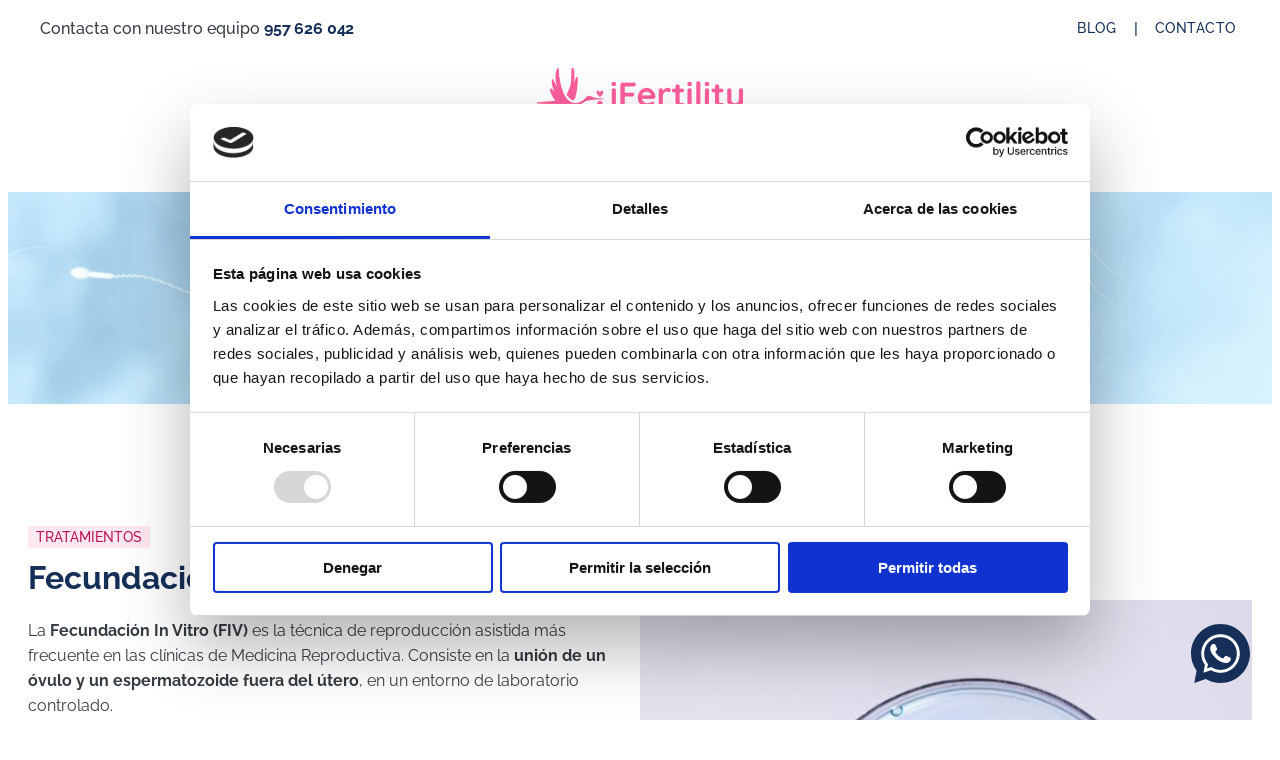

--- FILE ---
content_type: text/html; charset=UTF-8
request_url: https://ifertility.es/tratamientos/fecundacion-in-vitro/
body_size: 33757
content:
<!doctype html>
<html lang="es" prefix="og: https://ogp.me/ns#">
  <head>
    <meta charset="utf-8">
    <meta name="viewport" content="width=device-width, initial-scale=1">
    <script type="text/javascript">
	window.dataLayer = window.dataLayer || [];

	function gtag() {
		dataLayer.push(arguments);
	}

	gtag("consent", "default", {
		ad_personalization: "denied",
		ad_storage: "denied",
		ad_user_data: "denied",
		analytics_storage: "denied",
		functionality_storage: "denied",
		personalization_storage: "denied",
		security_storage: "granted",
		wait_for_update: 500,
	});
	gtag("set", "ads_data_redaction", true);
	gtag("set", "url_passthrough", true);
</script>
<script type="text/javascript"
		id="Cookiebot"
		src="https://consent.cookiebot.com/uc.js"
		data-implementation="wp"
		data-cbid="35c4f951-0dd1-42e3-b67b-d9eb5a9c4d1e"
							async	></script>
	<style>img:is([sizes="auto" i], [sizes^="auto," i]) { contain-intrinsic-size: 3000px 1500px }</style>
	
<!-- Optimización para motores de búsqueda de Rank Math -  https://rankmath.com/ -->
<title>Fecundación in vitro en Córdoba | iFertility</title>
<meta name="description" content="Descubre la fecundación in vitro en Córdoba. Especialistas en reproducción asistida ofrecen opciones innovadoras para tu sueño de ser padres. ¡Consulta ya!"/>
<meta name="robots" content="follow, index, max-snippet:-1, max-video-preview:-1, max-image-preview:large"/>
<link rel="canonical" href="https://ifertility.es/tratamientos/fecundacion-in-vitro/" />
<meta property="og:locale" content="es_ES" />
<meta property="og:type" content="article" />
<meta property="og:title" content="Fecundación in vitro en Córdoba | iFertility" />
<meta property="og:description" content="Descubre la fecundación in vitro en Córdoba. Especialistas en reproducción asistida ofrecen opciones innovadoras para tu sueño de ser padres. ¡Consulta ya!" />
<meta property="og:url" content="https://ifertility.es/tratamientos/fecundacion-in-vitro/" />
<meta property="og:site_name" content="iFertility" />
<meta property="article:publisher" content="https://www.facebook.com/iFertilityClinicaiFEM" />
<meta property="og:updated_time" content="2025-09-23T11:37:50+02:00" />
<meta property="og:image" content="https://ifertility.es/wp-content/uploads/2023/10/inseminacion-artificial-1.jpg" />
<meta property="og:image:secure_url" content="https://ifertility.es/wp-content/uploads/2023/10/inseminacion-artificial-1.jpg" />
<meta property="og:image:width" content="1900" />
<meta property="og:image:height" content="475" />
<meta property="og:image:alt" content="Inseminación Artificial" />
<meta property="og:image:type" content="image/jpeg" />
<meta name="twitter:card" content="summary_large_image" />
<meta name="twitter:title" content="Fecundación in vitro en Córdoba | iFertility" />
<meta name="twitter:description" content="Descubre la fecundación in vitro en Córdoba. Especialistas en reproducción asistida ofrecen opciones innovadoras para tu sueño de ser padres. ¡Consulta ya!" />
<meta name="twitter:image" content="https://ifertility.es/wp-content/uploads/2023/10/inseminacion-artificial-1.jpg" />
<script type="application/ld+json" class="rank-math-schema">{"@context":"https://schema.org","@graph":[{"@type":"BreadcrumbList","@id":"https://ifertility.es/tratamientos/fecundacion-in-vitro/#breadcrumb","itemListElement":[{"@type":"ListItem","position":"1","item":{"@id":"https://ifertility.es","name":"Inicio"}},{"@type":"ListItem","position":"2","item":{"@id":"https://ifertility.es/tratamientos/fecundacion-in-vitro/","name":"Fecundaci\u00f3n in vitro"}}]}]}</script>
<!-- /Plugin Rank Math WordPress SEO -->


<style id='wp-emoji-styles-inline-css'>

	img.wp-smiley, img.emoji {
		display: inline !important;
		border: none !important;
		box-shadow: none !important;
		height: 1em !important;
		width: 1em !important;
		margin: 0 0.07em !important;
		vertical-align: -0.1em !important;
		background: none !important;
		padding: 0 !important;
	}
</style>
<link rel='stylesheet' id='wp-block-library-css' href='https://ifertility.es/wp-includes/css/dist/block-library/style.min.css?ver=6.8.2' media='all' />
<style id='safe-svg-svg-icon-style-inline-css'>
.safe-svg-cover{text-align:center}.safe-svg-cover .safe-svg-inside{display:inline-block;max-width:100%}.safe-svg-cover svg{fill:currentColor;height:100%;max-height:100%;max-width:100%;width:100%}

</style>
<style id='global-styles-inline-css'>
:root{--wp--preset--aspect-ratio--square: 1;--wp--preset--aspect-ratio--4-3: 4/3;--wp--preset--aspect-ratio--3-4: 3/4;--wp--preset--aspect-ratio--3-2: 3/2;--wp--preset--aspect-ratio--2-3: 2/3;--wp--preset--aspect-ratio--16-9: 16/9;--wp--preset--aspect-ratio--9-16: 9/16;--wp--preset--color--black: #000000;--wp--preset--color--cyan-bluish-gray: #abb8c3;--wp--preset--color--white: #ffffff;--wp--preset--color--pale-pink: #f78da7;--wp--preset--color--vivid-red: #cf2e2e;--wp--preset--color--luminous-vivid-orange: #ff6900;--wp--preset--color--luminous-vivid-amber: #fcb900;--wp--preset--color--light-green-cyan: #7bdcb5;--wp--preset--color--vivid-green-cyan: #00d084;--wp--preset--color--pale-cyan-blue: #8ed1fc;--wp--preset--color--vivid-cyan-blue: #0693e3;--wp--preset--color--vivid-purple: #9b51e0;--wp--preset--gradient--vivid-cyan-blue-to-vivid-purple: linear-gradient(135deg,rgba(6,147,227,1) 0%,rgb(155,81,224) 100%);--wp--preset--gradient--light-green-cyan-to-vivid-green-cyan: linear-gradient(135deg,rgb(122,220,180) 0%,rgb(0,208,130) 100%);--wp--preset--gradient--luminous-vivid-amber-to-luminous-vivid-orange: linear-gradient(135deg,rgba(252,185,0,1) 0%,rgba(255,105,0,1) 100%);--wp--preset--gradient--luminous-vivid-orange-to-vivid-red: linear-gradient(135deg,rgba(255,105,0,1) 0%,rgb(207,46,46) 100%);--wp--preset--gradient--very-light-gray-to-cyan-bluish-gray: linear-gradient(135deg,rgb(238,238,238) 0%,rgb(169,184,195) 100%);--wp--preset--gradient--cool-to-warm-spectrum: linear-gradient(135deg,rgb(74,234,220) 0%,rgb(151,120,209) 20%,rgb(207,42,186) 40%,rgb(238,44,130) 60%,rgb(251,105,98) 80%,rgb(254,248,76) 100%);--wp--preset--gradient--blush-light-purple: linear-gradient(135deg,rgb(255,206,236) 0%,rgb(152,150,240) 100%);--wp--preset--gradient--blush-bordeaux: linear-gradient(135deg,rgb(254,205,165) 0%,rgb(254,45,45) 50%,rgb(107,0,62) 100%);--wp--preset--gradient--luminous-dusk: linear-gradient(135deg,rgb(255,203,112) 0%,rgb(199,81,192) 50%,rgb(65,88,208) 100%);--wp--preset--gradient--pale-ocean: linear-gradient(135deg,rgb(255,245,203) 0%,rgb(182,227,212) 50%,rgb(51,167,181) 100%);--wp--preset--gradient--electric-grass: linear-gradient(135deg,rgb(202,248,128) 0%,rgb(113,206,126) 100%);--wp--preset--gradient--midnight: linear-gradient(135deg,rgb(2,3,129) 0%,rgb(40,116,252) 100%);--wp--preset--font-size--small: 13px;--wp--preset--font-size--medium: 20px;--wp--preset--font-size--large: 36px;--wp--preset--font-size--x-large: 42px;--wp--preset--spacing--20: 0.44rem;--wp--preset--spacing--30: 0.67rem;--wp--preset--spacing--40: 1rem;--wp--preset--spacing--50: 1.5rem;--wp--preset--spacing--60: 2.25rem;--wp--preset--spacing--70: 3.38rem;--wp--preset--spacing--80: 5.06rem;--wp--preset--shadow--natural: 6px 6px 9px rgba(0, 0, 0, 0.2);--wp--preset--shadow--deep: 12px 12px 50px rgba(0, 0, 0, 0.4);--wp--preset--shadow--sharp: 6px 6px 0px rgba(0, 0, 0, 0.2);--wp--preset--shadow--outlined: 6px 6px 0px -3px rgba(255, 255, 255, 1), 6px 6px rgba(0, 0, 0, 1);--wp--preset--shadow--crisp: 6px 6px 0px rgba(0, 0, 0, 1);}:where(body) { margin: 0; }.wp-site-blocks > .alignleft { float: left; margin-right: 2em; }.wp-site-blocks > .alignright { float: right; margin-left: 2em; }.wp-site-blocks > .aligncenter { justify-content: center; margin-left: auto; margin-right: auto; }:where(.is-layout-flex){gap: 0.5em;}:where(.is-layout-grid){gap: 0.5em;}.is-layout-flow > .alignleft{float: left;margin-inline-start: 0;margin-inline-end: 2em;}.is-layout-flow > .alignright{float: right;margin-inline-start: 2em;margin-inline-end: 0;}.is-layout-flow > .aligncenter{margin-left: auto !important;margin-right: auto !important;}.is-layout-constrained > .alignleft{float: left;margin-inline-start: 0;margin-inline-end: 2em;}.is-layout-constrained > .alignright{float: right;margin-inline-start: 2em;margin-inline-end: 0;}.is-layout-constrained > .aligncenter{margin-left: auto !important;margin-right: auto !important;}.is-layout-constrained > :where(:not(.alignleft):not(.alignright):not(.alignfull)){margin-left: auto !important;margin-right: auto !important;}body .is-layout-flex{display: flex;}.is-layout-flex{flex-wrap: wrap;align-items: center;}.is-layout-flex > :is(*, div){margin: 0;}body .is-layout-grid{display: grid;}.is-layout-grid > :is(*, div){margin: 0;}body{padding-top: 0px;padding-right: 0px;padding-bottom: 0px;padding-left: 0px;}a:where(:not(.wp-element-button)){text-decoration: underline;}:root :where(.wp-element-button, .wp-block-button__link){background-color: #32373c;border-width: 0;color: #fff;font-family: inherit;font-size: inherit;line-height: inherit;padding: calc(0.667em + 2px) calc(1.333em + 2px);text-decoration: none;}.has-black-color{color: var(--wp--preset--color--black) !important;}.has-cyan-bluish-gray-color{color: var(--wp--preset--color--cyan-bluish-gray) !important;}.has-white-color{color: var(--wp--preset--color--white) !important;}.has-pale-pink-color{color: var(--wp--preset--color--pale-pink) !important;}.has-vivid-red-color{color: var(--wp--preset--color--vivid-red) !important;}.has-luminous-vivid-orange-color{color: var(--wp--preset--color--luminous-vivid-orange) !important;}.has-luminous-vivid-amber-color{color: var(--wp--preset--color--luminous-vivid-amber) !important;}.has-light-green-cyan-color{color: var(--wp--preset--color--light-green-cyan) !important;}.has-vivid-green-cyan-color{color: var(--wp--preset--color--vivid-green-cyan) !important;}.has-pale-cyan-blue-color{color: var(--wp--preset--color--pale-cyan-blue) !important;}.has-vivid-cyan-blue-color{color: var(--wp--preset--color--vivid-cyan-blue) !important;}.has-vivid-purple-color{color: var(--wp--preset--color--vivid-purple) !important;}.has-black-background-color{background-color: var(--wp--preset--color--black) !important;}.has-cyan-bluish-gray-background-color{background-color: var(--wp--preset--color--cyan-bluish-gray) !important;}.has-white-background-color{background-color: var(--wp--preset--color--white) !important;}.has-pale-pink-background-color{background-color: var(--wp--preset--color--pale-pink) !important;}.has-vivid-red-background-color{background-color: var(--wp--preset--color--vivid-red) !important;}.has-luminous-vivid-orange-background-color{background-color: var(--wp--preset--color--luminous-vivid-orange) !important;}.has-luminous-vivid-amber-background-color{background-color: var(--wp--preset--color--luminous-vivid-amber) !important;}.has-light-green-cyan-background-color{background-color: var(--wp--preset--color--light-green-cyan) !important;}.has-vivid-green-cyan-background-color{background-color: var(--wp--preset--color--vivid-green-cyan) !important;}.has-pale-cyan-blue-background-color{background-color: var(--wp--preset--color--pale-cyan-blue) !important;}.has-vivid-cyan-blue-background-color{background-color: var(--wp--preset--color--vivid-cyan-blue) !important;}.has-vivid-purple-background-color{background-color: var(--wp--preset--color--vivid-purple) !important;}.has-black-border-color{border-color: var(--wp--preset--color--black) !important;}.has-cyan-bluish-gray-border-color{border-color: var(--wp--preset--color--cyan-bluish-gray) !important;}.has-white-border-color{border-color: var(--wp--preset--color--white) !important;}.has-pale-pink-border-color{border-color: var(--wp--preset--color--pale-pink) !important;}.has-vivid-red-border-color{border-color: var(--wp--preset--color--vivid-red) !important;}.has-luminous-vivid-orange-border-color{border-color: var(--wp--preset--color--luminous-vivid-orange) !important;}.has-luminous-vivid-amber-border-color{border-color: var(--wp--preset--color--luminous-vivid-amber) !important;}.has-light-green-cyan-border-color{border-color: var(--wp--preset--color--light-green-cyan) !important;}.has-vivid-green-cyan-border-color{border-color: var(--wp--preset--color--vivid-green-cyan) !important;}.has-pale-cyan-blue-border-color{border-color: var(--wp--preset--color--pale-cyan-blue) !important;}.has-vivid-cyan-blue-border-color{border-color: var(--wp--preset--color--vivid-cyan-blue) !important;}.has-vivid-purple-border-color{border-color: var(--wp--preset--color--vivid-purple) !important;}.has-vivid-cyan-blue-to-vivid-purple-gradient-background{background: var(--wp--preset--gradient--vivid-cyan-blue-to-vivid-purple) !important;}.has-light-green-cyan-to-vivid-green-cyan-gradient-background{background: var(--wp--preset--gradient--light-green-cyan-to-vivid-green-cyan) !important;}.has-luminous-vivid-amber-to-luminous-vivid-orange-gradient-background{background: var(--wp--preset--gradient--luminous-vivid-amber-to-luminous-vivid-orange) !important;}.has-luminous-vivid-orange-to-vivid-red-gradient-background{background: var(--wp--preset--gradient--luminous-vivid-orange-to-vivid-red) !important;}.has-very-light-gray-to-cyan-bluish-gray-gradient-background{background: var(--wp--preset--gradient--very-light-gray-to-cyan-bluish-gray) !important;}.has-cool-to-warm-spectrum-gradient-background{background: var(--wp--preset--gradient--cool-to-warm-spectrum) !important;}.has-blush-light-purple-gradient-background{background: var(--wp--preset--gradient--blush-light-purple) !important;}.has-blush-bordeaux-gradient-background{background: var(--wp--preset--gradient--blush-bordeaux) !important;}.has-luminous-dusk-gradient-background{background: var(--wp--preset--gradient--luminous-dusk) !important;}.has-pale-ocean-gradient-background{background: var(--wp--preset--gradient--pale-ocean) !important;}.has-electric-grass-gradient-background{background: var(--wp--preset--gradient--electric-grass) !important;}.has-midnight-gradient-background{background: var(--wp--preset--gradient--midnight) !important;}.has-small-font-size{font-size: var(--wp--preset--font-size--small) !important;}.has-medium-font-size{font-size: var(--wp--preset--font-size--medium) !important;}.has-large-font-size{font-size: var(--wp--preset--font-size--large) !important;}.has-x-large-font-size{font-size: var(--wp--preset--font-size--x-large) !important;}
:where(.wp-block-post-template.is-layout-flex){gap: 1.25em;}:where(.wp-block-post-template.is-layout-grid){gap: 1.25em;}
:where(.wp-block-columns.is-layout-flex){gap: 2em;}:where(.wp-block-columns.is-layout-grid){gap: 2em;}
:root :where(.wp-block-pullquote){font-size: 1.5em;line-height: 1.6;}
</style>
<link rel='stylesheet' id='spam-protect-for-contact-form7-css' href='https://ifertility.es/wp-content/plugins/wp-contact-form-7-spam-blocker/frontend/css/spam-protect-for-contact-form7.css?ver=1.0.0' media='all' />
<link data-minify="1" rel='stylesheet' id='megamenu-css' href='https://ifertility.es/wp-content/cache/min/1/wp-content/uploads/maxmegamenu/style.css?ver=1765972593' media='all' />
<link data-minify="1" rel='stylesheet' id='dashicons-css' href='https://ifertility.es/wp-content/cache/min/1/wp-includes/css/dashicons.min.css?ver=1765972593' media='all' />
<link data-minify="1" rel='stylesheet' id='megamenu-genericons-css' href='https://ifertility.es/wp-content/cache/min/1/wp-content/plugins/megamenu-pro/icons/genericons/genericons/genericons.css?ver=1765972593' media='all' />
<link data-minify="1" rel='stylesheet' id='megamenu-fontawesome6-css' href='https://ifertility.es/wp-content/cache/min/1/wp-content/plugins/megamenu-pro/icons/fontawesome6/css/all.min.css?ver=1765972593' media='all' />
<link data-minify="1" rel='stylesheet' id='app/0-css' href='https://ifertility.es/wp-content/cache/min/1/wp-content/themes/ifertility/public/css/app.72d5f6.css?ver=1765972594' media='all' />
<script src="https://ifertility.es/wp-includes/js/jquery/jquery.min.js?ver=3.7.1" id="jquery-core-js"></script>
<script src="https://ifertility.es/wp-includes/js/jquery/jquery-migrate.min.js?ver=3.4.1" id="jquery-migrate-js"></script>
<script data-minify="1" src="https://ifertility.es/wp-content/cache/min/1/wp-content/plugins/wp-contact-form-7-spam-blocker/frontend/js/spam-protect-for-contact-form7.js?ver=1765972594" id="spam-protect-for-contact-form7-js"></script>
<link rel="https://api.w.org/" href="https://ifertility.es/wp-json/" /><link rel="alternate" title="JSON" type="application/json" href="https://ifertility.es/wp-json/wp/v2/tratamientos/88" /><link rel="EditURI" type="application/rsd+xml" title="RSD" href="https://ifertility.es/xmlrpc.php?rsd" />
<meta name="generator" content="WordPress 6.8.2" />
<link rel='shortlink' href='https://ifertility.es/?p=88' />
<link rel="alternate" title="oEmbed (JSON)" type="application/json+oembed" href="https://ifertility.es/wp-json/oembed/1.0/embed?url=https%3A%2F%2Fifertility.es%2Ftratamientos%2Ffecundacion-in-vitro%2F" />
<link rel="alternate" title="oEmbed (XML)" type="text/xml+oembed" href="https://ifertility.es/wp-json/oembed/1.0/embed?url=https%3A%2F%2Fifertility.es%2Ftratamientos%2Ffecundacion-in-vitro%2F&#038;format=xml" />
 <!-- Google Tag Manager -->
<script>(function(w,d,s,l,i){w[l]=w[l]||[];w[l].push({'gtm.start':
new Date().getTime(),event:'gtm.js'});var f=d.getElementsByTagName(s)[0],
j=d.createElement(s),dl=l!='dataLayer'?'&l='+l:'';j.async=true;j.src=
'https://www.googletagmanager.com/gtm.js?id='+i+dl;f.parentNode.insertBefore(j,f);
})(window,document,'script','dataLayer','GTM-WRDMHFG');</script>
<!-- End Google Tag Manager -->
<meta name="google-site-verification" content="6SBA10Rca_egEX2x03BVYeOxG3cUxmzZRRaNYXOLKu8" /><meta name="ti-site-data" content="eyJyIjoiMTowITc6MCEzMDowIiwibyI6Imh0dHBzOlwvXC9pZmVydGlsaXR5LmVzXC93cC1hZG1pblwvYWRtaW4tYWpheC5waHA/YWN0aW9uPXRpX29ubGluZV91c2Vyc19nb29nbGUmcD0lMkZ0cmF0YW1pZW50b3MlMkZmZWN1bmRhY2lvbi1pbi12aXRybyUyRiJ9" />
<!-- Meta Pixel Code -->
<script type='text/javascript'>
!function(f,b,e,v,n,t,s){if(f.fbq)return;n=f.fbq=function(){n.callMethod?
n.callMethod.apply(n,arguments):n.queue.push(arguments)};if(!f._fbq)f._fbq=n;
n.push=n;n.loaded=!0;n.version='2.0';n.queue=[];t=b.createElement(e);t.async=!0;
t.src=v;s=b.getElementsByTagName(e)[0];s.parentNode.insertBefore(t,s)}(window,
document,'script','https://connect.facebook.net/en_US/fbevents.js');
</script>
<!-- End Meta Pixel Code -->
<script type='text/javascript'>var url = window.location.origin + '?ob=open-bridge';
            fbq('set', 'openbridge', '833835784004549', url);
fbq('init', '833835784004549', {}, {
    "agent": "wordpress-6.8.2-4.1.5"
})</script><script type='text/javascript'>
    fbq('track', 'PageView', []);
  </script><style type="text/css">.saboxplugin-wrap{-webkit-box-sizing:border-box;-moz-box-sizing:border-box;-ms-box-sizing:border-box;box-sizing:border-box;border:1px solid #eee;width:100%;clear:both;display:block;overflow:hidden;word-wrap:break-word;position:relative}.saboxplugin-wrap .saboxplugin-gravatar{float:left;padding:0 20px 20px 20px}.saboxplugin-wrap .saboxplugin-gravatar img{max-width:100px;height:auto;border-radius:0;}.saboxplugin-wrap .saboxplugin-authorname{font-size:18px;line-height:1;margin:20px 0 0 20px;display:block}.saboxplugin-wrap .saboxplugin-authorname a{text-decoration:none}.saboxplugin-wrap .saboxplugin-authorname a:focus{outline:0}.saboxplugin-wrap .saboxplugin-desc{display:block;margin:5px 20px}.saboxplugin-wrap .saboxplugin-desc a{text-decoration:underline}.saboxplugin-wrap .saboxplugin-desc p{margin:5px 0 12px}.saboxplugin-wrap .saboxplugin-web{margin:0 20px 15px;text-align:left}.saboxplugin-wrap .sab-web-position{text-align:right}.saboxplugin-wrap .saboxplugin-web a{color:#ccc;text-decoration:none}.saboxplugin-wrap .saboxplugin-socials{position:relative;display:block;background:#fcfcfc;padding:5px;border-top:1px solid #eee}.saboxplugin-wrap .saboxplugin-socials a svg{width:20px;height:20px}.saboxplugin-wrap .saboxplugin-socials a svg .st2{fill:#fff; transform-origin:center center;}.saboxplugin-wrap .saboxplugin-socials a svg .st1{fill:rgba(0,0,0,.3)}.saboxplugin-wrap .saboxplugin-socials a:hover{opacity:.8;-webkit-transition:opacity .4s;-moz-transition:opacity .4s;-o-transition:opacity .4s;transition:opacity .4s;box-shadow:none!important;-webkit-box-shadow:none!important}.saboxplugin-wrap .saboxplugin-socials .saboxplugin-icon-color{box-shadow:none;padding:0;border:0;-webkit-transition:opacity .4s;-moz-transition:opacity .4s;-o-transition:opacity .4s;transition:opacity .4s;display:inline-block;color:#fff;font-size:0;text-decoration:inherit;margin:5px;-webkit-border-radius:0;-moz-border-radius:0;-ms-border-radius:0;-o-border-radius:0;border-radius:0;overflow:hidden}.saboxplugin-wrap .saboxplugin-socials .saboxplugin-icon-grey{text-decoration:inherit;box-shadow:none;position:relative;display:-moz-inline-stack;display:inline-block;vertical-align:middle;zoom:1;margin:10px 5px;color:#444;fill:#444}.clearfix:after,.clearfix:before{content:' ';display:table;line-height:0;clear:both}.ie7 .clearfix{zoom:1}.saboxplugin-socials.sabox-colored .saboxplugin-icon-color .sab-twitch{border-color:#38245c}.saboxplugin-socials.sabox-colored .saboxplugin-icon-color .sab-behance{border-color:#003eb0}.saboxplugin-socials.sabox-colored .saboxplugin-icon-color .sab-deviantart{border-color:#036824}.saboxplugin-socials.sabox-colored .saboxplugin-icon-color .sab-digg{border-color:#00327c}.saboxplugin-socials.sabox-colored .saboxplugin-icon-color .sab-dribbble{border-color:#ba1655}.saboxplugin-socials.sabox-colored .saboxplugin-icon-color .sab-facebook{border-color:#1e2e4f}.saboxplugin-socials.sabox-colored .saboxplugin-icon-color .sab-flickr{border-color:#003576}.saboxplugin-socials.sabox-colored .saboxplugin-icon-color .sab-github{border-color:#264874}.saboxplugin-socials.sabox-colored .saboxplugin-icon-color .sab-google{border-color:#0b51c5}.saboxplugin-socials.sabox-colored .saboxplugin-icon-color .sab-html5{border-color:#902e13}.saboxplugin-socials.sabox-colored .saboxplugin-icon-color .sab-instagram{border-color:#1630aa}.saboxplugin-socials.sabox-colored .saboxplugin-icon-color .sab-linkedin{border-color:#00344f}.saboxplugin-socials.sabox-colored .saboxplugin-icon-color .sab-pinterest{border-color:#5b040e}.saboxplugin-socials.sabox-colored .saboxplugin-icon-color .sab-reddit{border-color:#992900}.saboxplugin-socials.sabox-colored .saboxplugin-icon-color .sab-rss{border-color:#a43b0a}.saboxplugin-socials.sabox-colored .saboxplugin-icon-color .sab-sharethis{border-color:#5d8420}.saboxplugin-socials.sabox-colored .saboxplugin-icon-color .sab-soundcloud{border-color:#995200}.saboxplugin-socials.sabox-colored .saboxplugin-icon-color .sab-spotify{border-color:#0f612c}.saboxplugin-socials.sabox-colored .saboxplugin-icon-color .sab-stackoverflow{border-color:#a95009}.saboxplugin-socials.sabox-colored .saboxplugin-icon-color .sab-steam{border-color:#006388}.saboxplugin-socials.sabox-colored .saboxplugin-icon-color .sab-user_email{border-color:#b84e05}.saboxplugin-socials.sabox-colored .saboxplugin-icon-color .sab-tumblr{border-color:#10151b}.saboxplugin-socials.sabox-colored .saboxplugin-icon-color .sab-twitter{border-color:#0967a0}.saboxplugin-socials.sabox-colored .saboxplugin-icon-color .sab-vimeo{border-color:#0d7091}.saboxplugin-socials.sabox-colored .saboxplugin-icon-color .sab-windows{border-color:#003f71}.saboxplugin-socials.sabox-colored .saboxplugin-icon-color .sab-whatsapp{border-color:#003f71}.saboxplugin-socials.sabox-colored .saboxplugin-icon-color .sab-wordpress{border-color:#0f3647}.saboxplugin-socials.sabox-colored .saboxplugin-icon-color .sab-yahoo{border-color:#14002d}.saboxplugin-socials.sabox-colored .saboxplugin-icon-color .sab-youtube{border-color:#900}.saboxplugin-socials.sabox-colored .saboxplugin-icon-color .sab-xing{border-color:#000202}.saboxplugin-socials.sabox-colored .saboxplugin-icon-color .sab-mixcloud{border-color:#2475a0}.saboxplugin-socials.sabox-colored .saboxplugin-icon-color .sab-vk{border-color:#243549}.saboxplugin-socials.sabox-colored .saboxplugin-icon-color .sab-medium{border-color:#00452c}.saboxplugin-socials.sabox-colored .saboxplugin-icon-color .sab-quora{border-color:#420e00}.saboxplugin-socials.sabox-colored .saboxplugin-icon-color .sab-meetup{border-color:#9b181c}.saboxplugin-socials.sabox-colored .saboxplugin-icon-color .sab-goodreads{border-color:#000}.saboxplugin-socials.sabox-colored .saboxplugin-icon-color .sab-snapchat{border-color:#999700}.saboxplugin-socials.sabox-colored .saboxplugin-icon-color .sab-500px{border-color:#00557f}.saboxplugin-socials.sabox-colored .saboxplugin-icon-color .sab-mastodont{border-color:#185886}.sabox-plus-item{margin-bottom:20px}@media screen and (max-width:480px){.saboxplugin-wrap{text-align:center}.saboxplugin-wrap .saboxplugin-gravatar{float:none;padding:20px 0;text-align:center;margin:0 auto;display:block}.saboxplugin-wrap .saboxplugin-gravatar img{float:none;display:inline-block;display:-moz-inline-stack;vertical-align:middle;zoom:1}.saboxplugin-wrap .saboxplugin-desc{margin:0 10px 20px;text-align:center}.saboxplugin-wrap .saboxplugin-authorname{text-align:center;margin:10px 0 20px}}body .saboxplugin-authorname a,body .saboxplugin-authorname a:hover{box-shadow:none;-webkit-box-shadow:none}a.sab-profile-edit{font-size:16px!important;line-height:1!important}.sab-edit-settings a,a.sab-profile-edit{color:#0073aa!important;box-shadow:none!important;-webkit-box-shadow:none!important}.sab-edit-settings{margin-right:15px;position:absolute;right:0;z-index:2;bottom:10px;line-height:20px}.sab-edit-settings i{margin-left:5px}.saboxplugin-socials{line-height:1!important}.rtl .saboxplugin-wrap .saboxplugin-gravatar{float:right}.rtl .saboxplugin-wrap .saboxplugin-authorname{display:flex;align-items:center}.rtl .saboxplugin-wrap .saboxplugin-authorname .sab-profile-edit{margin-right:10px}.rtl .sab-edit-settings{right:auto;left:0}img.sab-custom-avatar{max-width:75px;}.saboxplugin-wrap {border-color:#f27dde;}.saboxplugin-wrap .saboxplugin-socials {border-color:#f27dde;}.saboxplugin-wrap{ border-width: 0px; }.saboxplugin-wrap .saboxplugin-gravatar img {-webkit-border-radius:50%;-moz-border-radius:50%;-ms-border-radius:50%;-o-border-radius:50%;border-radius:50%;}.saboxplugin-wrap .saboxplugin-gravatar img {-webkit-border-radius:50%;-moz-border-radius:50%;-ms-border-radius:50%;-o-border-radius:50%;border-radius:50%;}.saboxplugin-wrap .saboxplugin-socials{background-color:#ffffff;}.saboxplugin-wrap {background-color:#ffffff;}.saboxplugin-wrap .saboxplugin-desc a {color:#f27dde !important;}.saboxplugin-wrap .saboxplugin-socials .saboxplugin-icon-grey {color:#f27dde; fill:#f27dde;}.saboxplugin-wrap .saboxplugin-authorname a,.saboxplugin-wrap .saboxplugin-authorname span {color:#000000;}.saboxplugin-wrap {margin-top:90px; margin-bottom:0px; padding: 10px 10px }.saboxplugin-wrap .saboxplugin-authorname {font-size:18px; line-height:25px;}.saboxplugin-wrap .saboxplugin-desc p, .saboxplugin-wrap .saboxplugin-desc {font-size:14px !important; line-height:21px !important;}.saboxplugin-wrap .saboxplugin-web {font-size:14px;}.saboxplugin-wrap .saboxplugin-socials a svg {width:18px;height:18px;}</style><link rel="icon" href="https://ifertility.es/wp-content/uploads/2025/06/cropped-favicon-96x96-1-32x32.png" sizes="32x32" />
<link rel="icon" href="https://ifertility.es/wp-content/uploads/2025/06/cropped-favicon-96x96-1-192x192.png" sizes="192x192" />
<link rel="apple-touch-icon" href="https://ifertility.es/wp-content/uploads/2025/06/cropped-favicon-96x96-1-180x180.png" />
<meta name="msapplication-TileImage" content="https://ifertility.es/wp-content/uploads/2025/06/cropped-favicon-96x96-1-270x270.png" />
<style type="text/css">/** Mega Menu CSS: fs **/</style>
<noscript><style id="rocket-lazyload-nojs-css">.rll-youtube-player, [data-lazy-src]{display:none !important;}</style></noscript>  <meta name="generator" content="WP Rocket 3.19.4" data-wpr-features="wpr_minify_js wpr_lazyload_images wpr_minify_css wpr_preload_links wpr_desktop" /></head>

  <body class="wp-singular tratamientos-template-default single single-tratamientos postid-88 wp-embed-responsive wp-theme-ifertility mega-menu-primary-navigation fecundacion-in-vitro">
    
<!-- Meta Pixel Code -->
<noscript>
<img height="1" width="1" style="display:none" alt="fbpx"
src="https://www.facebook.com/tr?id=833835784004549&ev=PageView&noscript=1" />
</noscript>
<!-- End Meta Pixel Code -->
    
    <div data-rocket-location-hash="0ede82c4187970ef91a1443469aa9350" id="app">
      <header data-rocket-location-hash="c68188da780f11c554c4d18cceaef351" id="header">
    <section data-rocket-location-hash="12eff9577433ca4dfe2bc458439f579a" class="top-header">
        <div class="top-header-text">
            Contacta con nuestro equipo  <a href="tel:957626042" target="_blank" rel="nofollow noopener">957 626 042</a>
        </div>

        <div class="top-header-menu-container">
            
                            <nav class="nav-top-header" aria-label="Menú superior">
                    <div class="menu-top-header-menu-container"><ul id="menu-top-header-menu" class="top-nav"><li id="menu-item-7606" class="menu-item menu-item-type-taxonomy menu-item-object-category menu-item-7606"><a href="https://ifertility.es/category/blog/">Blog</a></li>
<li id="menu-item-7605" class="menu-item menu-item-type-post_type menu-item-object-page menu-item-7605"><a href="https://ifertility.es/contacto/">Contacto</a></li>
</ul></div>
                </nav>
                    </div>
    </section>
    <section data-rocket-location-hash="9980c4bd2e3c3ebfada98ff6bbaa3da7" class="header-container">
        <div class="content">
            <a class="brand" href="https://ifertility.es/"><img width="206" height="46" src="data:image/svg+xml,%3Csvg%20xmlns='http://www.w3.org/2000/svg'%20viewBox='0%200%20206%2046'%3E%3C/svg%3E" class="logo" alt="" title="logo" srcset="" decoding="async" data-lazy-src="https://ifertility.es/wp-content/uploads/2025/12/logo.png" /><noscript><img width="206" height="46" src="https://ifertility.es/wp-content/uploads/2025/12/logo.png" class="logo" alt="" title="logo" srcset="" decoding="async" /></noscript></a>
                            
                    </div>
                    <nav class="nav-primary" aria-label="Menú Principal">
                <nav id="mega-menu-wrap-primary_navigation" class="mega-menu-wrap"><div class="mega-menu-toggle"><div class="mega-toggle-blocks-left"></div><div class="mega-toggle-blocks-center"></div><div class="mega-toggle-blocks-right"><div class='mega-toggle-block mega-menu-toggle-animated-block mega-toggle-block-0' id='mega-toggle-block-0'><button aria-label="Toggle Menu" class="mega-toggle-animated mega-toggle-animated-slider" type="button" aria-expanded="false">
                  <span class="mega-toggle-animated-box">
                    <span class="mega-toggle-animated-inner"></span>
                  </span>
                </button></div></div></div><ul id="mega-menu-primary_navigation" class="mega-menu max-mega-menu mega-menu-horizontal mega-no-js" data-event="hover_intent" data-effect="fade_up" data-effect-speed="200" data-effect-mobile="slide_right" data-effect-speed-mobile="200" data-mobile-force-width="false" data-second-click="go" data-document-click="collapse" data-vertical-behaviour="standard" data-breakpoint="1200" data-unbind="true" data-mobile-state="collapse_all" data-mobile-direction="vertical" data-hover-intent-timeout="300" data-hover-intent-interval="100" data-overlay-desktop="false" data-overlay-mobile="false"><li class="mega-menu-item mega-menu-item-type-post_type mega-menu-item-object-page mega-menu-item-has-children mega-align-bottom-left mega-menu-flyout mega-menu-item-365" id="mega-menu-item-365"><a class="mega-menu-link" href="https://ifertility.es/la-clinica/" aria-expanded="false" tabindex="0">La clínica<span class="mega-indicator" aria-hidden="true"></span></a>
<ul class="mega-sub-menu">
<li class="mega-menu-item mega-menu-item-type-post_type mega-menu-item-object-page mega-menu-item-447" id="mega-menu-item-447"><a class="mega-menu-link" href="https://ifertility.es/avanzamos-juntos/">Avanzamos juntos</a></li><li class="mega-menu-item mega-menu-item-type-post_type mega-menu-item-object-page mega-menu-item-496" id="mega-menu-item-496"><a class="mega-menu-link" href="https://ifertility.es/historias-reales/">Historias reales</a></li><li class="mega-menu-item mega-menu-item-type-post_type mega-menu-item-object-page mega-menu-item-741" id="mega-menu-item-741"><a class="mega-menu-link" href="https://ifertility.es/sistema-witness/">Sistema RI Witness</a></li></ul>
</li><li class="mega-menu-item mega-menu-item-type-custom mega-menu-item-object-custom mega-current-menu-ancestor mega-menu-item-has-children mega-align-bottom-left mega-menu-tabbed mega-item-align-float-left mega-menu-megamenu mega-menu-item-7604" id="mega-menu-item-7604"><a class="mega-menu-link" href="#" aria-expanded="false" tabindex="0">Reproducción asistida<span class="mega-indicator" aria-hidden="true"></span></a>
<ul class="mega-sub-menu">
<li class="mega-menu-item mega-menu-item-type-custom mega-menu-item-object-custom mega-current-menu-ancestor mega-current-menu-parent mega-menu-item-has-children mega-menu-megamenu mega-menu-item-18" id="mega-menu-item-18"><a class="mega-menu-link" href="#">Tratamientos<span class="mega-indicator" aria-hidden="true"></span></a>
	<ul class="mega-sub-menu">
<li class="mega-menu-item mega-menu-item-type-post_type mega-menu-item-object-tratamientos mega-current-menu-item mega-menu-column-standard mega-menu-columns-1-of-6 mega-menu-item-195" style="--columns:6; --span:1" id="mega-menu-item-195"><a class="mega-menu-link" href="https://ifertility.es/tratamientos/fecundacion-in-vitro/" aria-current="page">Fecundación in vitro</a></li><li class="mega-menu-item mega-menu-item-type-post_type mega-menu-item-object-tratamientos mega-menu-column-standard mega-menu-columns-1-of-6 mega-menu-item-194" style="--columns:6; --span:1" id="mega-menu-item-194"><a class="mega-menu-link" href="https://ifertility.es/tratamientos/metodo-ropa/">Método ROPA</a></li><li class="mega-menu-item mega-menu-item-type-post_type mega-menu-item-object-tratamientos mega-menu-column-standard mega-menu-columns-1-of-6 mega-menu-item-193" style="--columns:6; --span:1" id="mega-menu-item-193"><a class="mega-menu-link" href="https://ifertility.es/tratamientos/ovodonacion/">Ovodonación</a></li><li class="mega-menu-item mega-menu-item-type-post_type mega-menu-item-object-tratamientos mega-menu-column-standard mega-menu-columns-1-of-6 mega-menu-item-192" style="--columns:6; --span:1" id="mega-menu-item-192"><a class="mega-menu-link" href="https://ifertility.es/tratamientos/inseminacion-artificial/">Inseminación artificial</a></li><li class="mega-menu-item mega-menu-item-type-post_type mega-menu-item-object-tratamientos mega-menu-column-standard mega-menu-columns-1-of-6 mega-menu-item-191" style="--columns:6; --span:1" id="mega-menu-item-191"><a class="mega-menu-link" href="https://ifertility.es/tratamientos/preservacion-de-ovulos/">Preservación de óvulos</a></li><li class="mega-menu-item mega-menu-item-type-post_type mega-menu-item-object-tratamientos mega-menu-column-standard mega-menu-columns-1-of-6 mega-menu-item-190" style="--columns:6; --span:1" id="mega-menu-item-190"><a class="mega-menu-link" href="https://ifertility.es/tratamientos/preservacion-de-esperma/">Preservación espermática</a></li><li class="mega-menu-item mega-menu-item-type-post_type mega-menu-item-object-tratamientos mega-menu-column-standard mega-menu-columns-1-of-6 mega-menu-clear mega-menu-item-189" style="--columns:6; --span:1" id="mega-menu-item-189"><a class="mega-menu-link" href="https://ifertility.es/tratamientos/adopcion-de-embriones/">Adopción de embriones</a></li><li class="mega-menu-item mega-menu-item-type-post_type mega-menu-item-object-tratamientos mega-menu-column-standard mega-menu-columns-1-of-6 mega-menu-item-188" style="--columns:6; --span:1" id="mega-menu-item-188"><a class="mega-menu-link" href="https://ifertility.es/tratamientos/biopsia-testicular/">Biopsia testicular</a></li><li class="mega-menu-item mega-menu-item-type-post_type mega-menu-item-object-tratamientos mega-menu-column-standard mega-menu-columns-1-of-6 mega-menu-item-187" style="--columns:6; --span:1" id="mega-menu-item-187"><a class="mega-menu-link" href="https://ifertility.es/tratamientos/coito-dirigido/">Coito dirigido</a></li><li class="mega-menu-item mega-menu-item-type-post_type mega-menu-item-object-tratamientos mega-menu-column-standard mega-menu-columns-1-of-6 mega-menu-item-186" style="--columns:6; --span:1" id="mega-menu-item-186"><a class="mega-menu-link" href="https://ifertility.es/tratamientos/criotransferencia-embrionaria/">Criotransferencia embrionaria</a></li>	</ul>
</li><li class="mega-menu-item mega-menu-item-type-custom mega-menu-item-object-custom mega-menu-item-has-children mega-menu-megamenu mega-menu-item-736" id="mega-menu-item-736"><a class="mega-menu-link" href="#">Técnicas<span class="mega-indicator" aria-hidden="true"></span></a>
	<ul class="mega-sub-menu">
<li class="mega-menu-item mega-menu-item-type-post_type mega-menu-item-object-tecnicas mega-menu-column-standard mega-menu-columns-1-of-6 mega-menu-item-208" style="--columns:6; --span:1" id="mega-menu-item-208"><a class="mega-menu-link" href="https://ifertility.es/tecnicas/seleccion-espermatica/">Selección espermática</a></li><li class="mega-menu-item mega-menu-item-type-post_type mega-menu-item-object-tecnicas mega-menu-column-standard mega-menu-columns-1-of-6 mega-menu-item-221" style="--columns:6; --span:1" id="mega-menu-item-221"><a class="mega-menu-link" href="https://ifertility.es/tecnicas/analisis-genetico/">Análisis genético</a></li><li class="mega-menu-item mega-menu-item-type-post_type mega-menu-item-object-tecnicas mega-menu-column-standard mega-menu-columns-1-of-6 mega-menu-item-230" style="--columns:6; --span:1" id="mega-menu-item-230"><a class="mega-menu-link" href="https://ifertility.es/tecnicas/vitrificacion-embrionaria/">Vitrificación embrionaria</a></li><li class="mega-menu-item mega-menu-item-type-post_type mega-menu-item-object-tecnicas mega-menu-column-standard mega-menu-columns-1-of-6 mega-menu-item-223" style="--columns:6; --span:1" id="mega-menu-item-223"><a class="mega-menu-link" href="https://ifertility.es/tecnicas/geri-incubador-time-lapse/">Geri – incubador time-lapse</a></li><li class="mega-menu-item mega-menu-item-type-taxonomy mega-menu-item-object-categoria-de-tecnicas mega-menu-column-standard mega-menu-columns-1-of-6 mega-menu-item-211" style="--columns:6; --span:1" id="mega-menu-item-211"><a class="mega-menu-link" href="https://ifertility.es/categoria-de-tecnicas/consultas-adicionales/">Consultas adicionales</a></li>	</ul>
</li><li class="mega-menu-item mega-menu-item-type-custom mega-menu-item-object-custom mega-menu-item-has-children mega-menu-megamenu mega-menu-item-676" id="mega-menu-item-676"><a class="mega-menu-link" href="#">Pruebas diagnósticas<span class="mega-indicator" aria-hidden="true"></span></a>
	<ul class="mega-sub-menu">
<li class="mega-menu-item mega-menu-item-type-post_type mega-menu-item-object-tecnicas mega-menu-column-standard mega-menu-columns-1-of-6 mega-menu-item-222" style="--columns:6; --span:1" id="mega-menu-item-222"><a class="mega-menu-link" href="https://ifertility.es/tecnicas/estudio-basico-de-esterilidad/">Estudio básico de esterilidad</a></li><li class="mega-menu-item mega-menu-item-type-post_type mega-menu-item-object-tecnicas mega-menu-column-standard mega-menu-columns-1-of-6 mega-menu-item-227" style="--columns:6; --span:1" id="mega-menu-item-227"><a class="mega-menu-link" href="https://ifertility.es/tecnicas/seminograma-rem/">Seminograma + Rem</a></li><li class="mega-menu-item mega-menu-item-type-post_type mega-menu-item-object-tecnicas mega-menu-column-standard mega-menu-columns-1-of-6 mega-menu-item-228" style="--columns:6; --span:1" id="mega-menu-item-228"><a class="mega-menu-link" href="https://ifertility.es/tecnicas/test-de-endometrio/">Test de endometrio</a></li><li class="mega-menu-item mega-menu-item-type-post_type mega-menu-item-object-tecnicas mega-menu-column-standard mega-menu-columns-1-of-6 mega-menu-item-225" style="--columns:6; --span:1" id="mega-menu-item-225"><a class="mega-menu-link" href="https://ifertility.es/tecnicas/histeroscopia/">Histeroscopia</a></li><li class="mega-menu-item mega-menu-item-type-post_type mega-menu-item-object-tecnicas mega-menu-column-standard mega-menu-columns-1-of-6 mega-menu-item-224" style="--columns:6; --span:1" id="mega-menu-item-224"><a class="mega-menu-link" href="https://ifertility.es/tecnicas/histerosalpingografia/">Histerosalpingografía</a></li><li class="mega-menu-item mega-menu-item-type-post_type mega-menu-item-object-tecnicas mega-menu-column-standard mega-menu-columns-1-of-6 mega-menu-item-229" style="--columns:6; --span:1" id="mega-menu-item-229"><a class="mega-menu-link" href="https://ifertility.es/tecnicas/test-de-fragmentacion/">Test de fragmentación</a></li>	</ul>
</li><li class="mega-negrita mega-menu-item mega-menu-item-type-post_type mega-menu-item-object-page mega-menu-megamenu mega-menu-item-439 negrita" id="mega-menu-item-439"><a class="mega-menu-link" href="https://ifertility.es/equipo/">Equipo</a></li></ul>
</li><li class="mega-menu-item mega-menu-item-type-custom mega-menu-item-object-custom mega-menu-item-has-children mega-align-bottom-left mega-menu-flyout mega-menu-item-7682" id="mega-menu-item-7682"><a class="mega-menu-link" href="#" aria-expanded="false" tabindex="0">Obstetricia<span class="mega-indicator" aria-hidden="true"></span></a>
<ul class="mega-sub-menu">
<li class="mega-menu-item mega-menu-item-type-post_type mega-menu-item-object-obstetricia mega-menu-item-7684" id="mega-menu-item-7684"><a class="mega-menu-link" href="https://ifertility.es/obstetricia/control-de-embarazo/">Control de embarazo</a></li></ul>
</li><li class="mega-menu-item mega-menu-item-type-custom mega-menu-item-object-custom mega-menu-item-has-children mega-align-bottom-left mega-menu-flyout mega-menu-item-7683" id="mega-menu-item-7683"><a class="mega-menu-link" href="#" aria-expanded="false" tabindex="0">Ginecología<span class="mega-indicator" aria-hidden="true"></span></a>
<ul class="mega-sub-menu">
<li class="mega-menu-item mega-menu-item-type-post_type mega-menu-item-object-ginecologia mega-menu-item-7685" id="mega-menu-item-7685"><a class="mega-menu-link" href="https://ifertility.es/ginecologia/cirugia-ginecologica/">Cirugía ginecológica</a></li></ul>
</li><li class="mega-menu-item mega-menu-item-type-post_type mega-menu-item-object-page mega-align-bottom-left mega-menu-flyout mega-menu-item-2339" id="mega-menu-item-2339"><a class="mega-menu-link" href="https://ifertility.es/medicacion/" tabindex="0">Medicación</a></li><li class="mega-menu-outstanding mega-menu-item mega-menu-item-type-custom mega-menu-item-object-custom mega-align-bottom-left mega-menu-flyout mega-menu-item-1170 menu-outstanding" id="mega-menu-item-1170"><a class="mega-menu-link" href="https://forms.office.com/pages/responsepage.aspx?id=Pz3qM5SefkKDlp8Lf3TSTEmSSAR62qxMgOcaCOiphMFUOUVHNFBBTFQwUEJTR1RGWTIwWkhBMDJRNyQlQCN0PWcu&#038;route=shorturl" tabindex="0">Pedir cita</a></li></ul><button class='mega-close' aria-label='Close'></button></nav>
            </nav>
            </section>
</header>
    <div data-rocket-location-hash="1f07787d21d5b08ec47ca39cbd0ad3cb" class="page-header-title">
        <div data-rocket-location-hash="e10c9c1a8885b19e1d9f84a8078dd5c9" class="header-title">
            <div class="h1">Fecundación in vitro</div>
            <div class="breadcrumb">
                                    <nav aria-label="breadcrumbs" class="rank-math-breadcrumb"><p><a href="https://ifertility.es">Inicio</a><span class="separator"> - </span><span class="last">Fecundación in vitro</span></p></nav>                            </div>
        </div>
        <div data-rocket-location-hash="dd643d6a7aa457aa13325b18fd526b2e" class="header-image"><img width="1900" height="475" src="data:image/svg+xml,%3Csvg%20xmlns='http://www.w3.org/2000/svg'%20viewBox='0%200%201900%20475'%3E%3C/svg%3E" class="attachment-post-thumbnail size-post-thumbnail wp-post-image" alt="Inseminación Artificial" decoding="async" data-lazy-srcset="https://ifertility.es/wp-content/uploads/2023/10/inseminacion-artificial-1.jpg 1900w, https://ifertility.es/wp-content/uploads/2023/10/inseminacion-artificial-1-800x200.jpg 800w, https://ifertility.es/wp-content/uploads/2023/10/inseminacion-artificial-1-1024x256.jpg 1024w, https://ifertility.es/wp-content/uploads/2023/10/inseminacion-artificial-1-768x192.jpg 768w, https://ifertility.es/wp-content/uploads/2023/10/inseminacion-artificial-1-1536x384.jpg 1536w" data-lazy-sizes="(max-width: 1900px) 100vw, 1900px" data-lazy-src="https://ifertility.es/wp-content/uploads/2023/10/inseminacion-artificial-1.jpg" /><noscript><img width="1900" height="475" src="https://ifertility.es/wp-content/uploads/2023/10/inseminacion-artificial-1.jpg" class="attachment-post-thumbnail size-post-thumbnail wp-post-image" alt="Inseminación Artificial" decoding="async" srcset="https://ifertility.es/wp-content/uploads/2023/10/inseminacion-artificial-1.jpg 1900w, https://ifertility.es/wp-content/uploads/2023/10/inseminacion-artificial-1-800x200.jpg 800w, https://ifertility.es/wp-content/uploads/2023/10/inseminacion-artificial-1-1024x256.jpg 1024w, https://ifertility.es/wp-content/uploads/2023/10/inseminacion-artificial-1-768x192.jpg 768w, https://ifertility.es/wp-content/uploads/2023/10/inseminacion-artificial-1-1536x384.jpg 1536w" sizes="(max-width: 1900px) 100vw, 1900px" /></noscript></div>
    </div>

  <main data-rocket-location-hash="6f20d40ca7dbe853b0cef9d022de5871" id="main" class="main">
               <article data-rocket-location-hash="3e60b1dc95aa04f73df4c8ebcf9c7db3" class="post-88 tratamientos type-tratamientos status-publish has-post-thumbnail hentry">
    <section class="block-section">
    <div class="container">
<div style="height: clamp(4rem, 2.477rem + 6.481vw, 7.5rem);" aria-hidden="true" class="wp-block-spacer-plus"></div>

<section class="block-text-img-wrap right wrap50">
    <div class="col col-text">
                    <div class="tag">
                Tratamientos
            </div>
                            <div class="title">
                                    <h1>
                        Fecundación in vitro en Córdoba
                    </h1>
                            </div>
                        
                    <div class='text-description'>
                <p>La <strong>Fecundación In Vitro (FIV)</strong> es la técnica de reproducción asistida más frecuente en las clínicas de Medicina Reproductiva. Consiste en la <strong>unión de un óvulo y un espermatozoide fuera del útero</strong>, en un entorno de laboratorio controlado.</p>
<p>Dentro de la FIV tenemos distintas variantes en función al origen del gameto masculino:</p>
<ul>
<li>Óvulos de la paciente y semen de la pareja masculina (muestra de semen conyugal).</li>
<li>Óvulos de la paciente y semen de un banco de donantes.</li>
</ul>
<p><strong>Una variante de esta última</strong> y una de las más demandadas en parejas de mujeres en las que ambas quieren participar de forma activa en el proceso, es el <a href="/tratamientos/metodo-ropa/">método ROPA</a>.</p>
<p>En la segunda opción, hay que destacar que el donante de semen es anónimo; como se recoge en la legislación española.</p>
<p>La ley de Reproducción Asistida española (14/2006) permite la <strong>donación anónima de semen y óvulos</strong>, lo que implica que no se podrá conocer la identidad del donante, así como el donante no podrá conocer la identidad del recién nacido de su donación.</p>
            </div>
                    </div>
    <div class="col col-image">
        <img decoding="async" width="574" height="523" src="data:image/svg+xml,%3Csvg%20xmlns='http://www.w3.org/2000/svg'%20viewBox='0%200%20574%20523'%3E%3C/svg%3E" class="image" alt="Fecundación in vitro" title="Fecundación in vitro" srcset="" data-lazy-src="https://ifertility.es/wp-content/uploads/2023/10/Fecundacion-in-vitro.jpg" /><noscript><img decoding="async" width="574" height="523" src="https://ifertility.es/wp-content/uploads/2023/10/Fecundacion-in-vitro.jpg" class="image" alt="Fecundación in vitro" title="Fecundación in vitro" srcset="" /></noscript>
    </div>
</section>

<div style="height: clamp(5.25rem, 4.271rem + 4.167vw, 7.5rem);" aria-hidden="true" class="wp-block-spacer-plus"></div>

<div class="block-SEO">
    <div class="texto-seo">
        <div class="wrap-with">
            <div class="parallax-visible">
                                    <a href="#" class="llamar-seo" aria-label="seo">
                        <h2>
                            Tratamiento de fecundación in vitro (FIV)
                        </h2>
                    </a>
                                                    <div class="description-seo">
                        La fecundación in vitro es una técnica que consiste en la unión de un óvulo y un espermatozoide fuera del útero, en un entorno de laboratorio controlado, para después transferirlo al útero materno.                    </div>
                                                    <a href="#" class="llamar-seo-arrow" aria-label="seo">
                        <span class="seo-arrow"></span>
                    </a>
                            </div>
        </div>
                    <div class="wrap-with">
                <div class="parallax-content height">
                    <div class="parallax-content-inner">
                        <p>Existen <strong>dos tipos de FIV</strong> :</p>
<ul>
<li><strong>FIV convencional</strong>: Los óvulos se ponen en contacto con los espermatozoides en una placa de cultivo para que sean fecundados. No sabemos si el espermatozoide consigue entrar dentro del óvulo.</li>
<li><strong>ICSI o Microinyección intracitoplasmática de espermatozoides</strong>: Se selecciona un solo espermatozoide que es introducido directamente en el interior del óvulo. Es la técnica que más se utiliza actualmente en los laboratorios de Reproducción Asistida, ya que aseguramos que dentro de cada óvulo habrá un espermatozoide.</li>
</ul>                    </div>
                </div>
            </div>
            </div>
</div>

<div style="height: clamp(5.25rem, 4.271rem + 4.167vw, 7.5rem);" aria-hidden="true" class="wp-block-spacer-plus"></div>
</div>
</section>

<section class="block-section full" style = "background-color: #f2f1f1ff;">
    <div class="fullwidth">
<section class="block-phases">

    <div class="titles align-center">
                    <div class="tag">
                ETAPAS DEL PROCESO
            </div>
                            <div class="title">
                <h2>Proceso de fecundación in vitro en iFertility</h2>
            </div>
                
            </div>

            <div class="block-phases-content-tabs">
            <div class="tabs">
                                                    <a href="#" data-toggle="#div1" class="myLink  active ">
                        <div class="tab-row">
                            <div class="tab-col col-image">
                                <img decoding="async" width="55" height="55" src="data:image/svg+xml,%3Csvg%20xmlns='http://www.w3.org/2000/svg'%20viewBox='0%200%2055%2055'%3E%3C/svg%3E" class="image" alt="" title="Group 218" srcset="" data-lazy-src="https://ifertility.es/wp-content/uploads/2023/10/Group-218.png" /><noscript><img decoding="async" width="55" height="55" src="https://ifertility.es/wp-content/uploads/2023/10/Group-218.png" class="image" alt="" title="Group 218" srcset="" /></noscript>
                            </div>
                            <div class="tab-col col-text">
                                <div class="tab-title">
                                    1ª fase
                                </div>
                                <div class="tab-subtitle">
                                    Valoración ginecológica
                                </div>
                            </div>
                        </div>
                    </a>
                                                        <a href="#" data-toggle="#div2" class="myLink ">
                        <div class="tab-row">
                            <div class="tab-col col-image">
                                <img decoding="async" width="55" height="55" src="data:image/svg+xml,%3Csvg%20xmlns='http://www.w3.org/2000/svg'%20viewBox='0%200%2055%2055'%3E%3C/svg%3E" class="image" alt="" title="Group 217" srcset="" data-lazy-src="https://ifertility.es/wp-content/uploads/2023/10/Group-217.png" /><noscript><img decoding="async" width="55" height="55" src="https://ifertility.es/wp-content/uploads/2023/10/Group-217.png" class="image" alt="" title="Group 217" srcset="" /></noscript>
                            </div>
                            <div class="tab-col col-text">
                                <div class="tab-title">
                                    2ª fase
                                </div>
                                <div class="tab-subtitle">
                                    Estimulación ovárica
                                </div>
                            </div>
                        </div>
                    </a>
                                                        <a href="#" data-toggle="#div3" class="myLink ">
                        <div class="tab-row">
                            <div class="tab-col col-image">
                                <img decoding="async" width="55" height="55" src="data:image/svg+xml,%3Csvg%20xmlns='http://www.w3.org/2000/svg'%20viewBox='0%200%2055%2055'%3E%3C/svg%3E" class="image" alt="" title="Group 219" srcset="" data-lazy-src="https://ifertility.es/wp-content/uploads/2023/10/Group-219.png" /><noscript><img decoding="async" width="55" height="55" src="https://ifertility.es/wp-content/uploads/2023/10/Group-219.png" class="image" alt="" title="Group 219" srcset="" /></noscript>
                            </div>
                            <div class="tab-col col-text">
                                <div class="tab-title">
                                    3ª fase
                                </div>
                                <div class="tab-subtitle">
                                    Punción folicular
                                </div>
                            </div>
                        </div>
                    </a>
                                                        <a href="#" data-toggle="#div4" class="myLink ">
                        <div class="tab-row">
                            <div class="tab-col col-image">
                                <img decoding="async" width="55" height="55" src="data:image/svg+xml,%3Csvg%20xmlns='http://www.w3.org/2000/svg'%20viewBox='0%200%2055%2055'%3E%3C/svg%3E" class="image" alt="" title="Group 220" srcset="" data-lazy-src="https://ifertility.es/wp-content/uploads/2023/10/Group-220.png" /><noscript><img decoding="async" width="55" height="55" src="https://ifertility.es/wp-content/uploads/2023/10/Group-220.png" class="image" alt="" title="Group 220" srcset="" /></noscript>
                            </div>
                            <div class="tab-col col-text">
                                <div class="tab-title">
                                    4ª fase
                                </div>
                                <div class="tab-subtitle">
                                    Fase de laboratorio
                                </div>
                            </div>
                        </div>
                    </a>
                                                        <a href="#" data-toggle="#div5" class="myLink ">
                        <div class="tab-row">
                            <div class="tab-col col-image">
                                <img decoding="async" width="55" height="55" src="data:image/svg+xml,%3Csvg%20xmlns='http://www.w3.org/2000/svg'%20viewBox='0%200%2055%2055'%3E%3C/svg%3E" class="image" alt="" title="Group 221" srcset="" data-lazy-src="https://ifertility.es/wp-content/uploads/2023/10/Group-221.png" /><noscript><img decoding="async" width="55" height="55" src="https://ifertility.es/wp-content/uploads/2023/10/Group-221.png" class="image" alt="" title="Group 221" srcset="" /></noscript>
                            </div>
                            <div class="tab-col col-text">
                                <div class="tab-title">
                                    5ª fase
                                </div>
                                <div class="tab-subtitle">
                                    Transferencia embrionaria
                                </div>
                            </div>
                        </div>
                    </a>
                                                        <a href="#" data-toggle="#div6" class="myLink ">
                        <div class="tab-row">
                            <div class="tab-col col-image">
                                <img decoding="async" width="55" height="55" src="data:image/svg+xml,%3Csvg%20xmlns='http://www.w3.org/2000/svg'%20viewBox='0%200%2055%2055'%3E%3C/svg%3E" class="image" alt="" title="Group 222" srcset="" data-lazy-src="https://ifertility.es/wp-content/uploads/2023/10/Group-222.png" /><noscript><img decoding="async" width="55" height="55" src="https://ifertility.es/wp-content/uploads/2023/10/Group-222.png" class="image" alt="" title="Group 222" srcset="" /></noscript>
                            </div>
                            <div class="tab-col col-text">
                                <div class="tab-title">
                                    6ª fase
                                </div>
                                <div class="tab-subtitle">
                                    Vitrificación de embriones
                                </div>
                            </div>
                        </div>
                    </a>
                                                </div>
            <div class="tabs-content">
                                                    <div id="div1"><p>Cada caso es único. Debido a ello, nuestro equipo de ginecología experta en Reproducción Humana valora el caso y solicita todas las pruebas necesarias para poder llevar a cabo un <strong>tratamiento totalmente personalizado.</strong></p>
<p>Una vez obtenido el diagnóstico se os hará entrega del planning de vuestro tratamiento.</p></div>
                                                        <div id="div2"><p>Consiste en la administración de diferentes hormonas gonadotropinas para estimular el crecimiento del mayor número de folículos ováricos posible, en cuyo interior se encuentran los óvulos.</p>
<p>Todo el proceso está supervisado desde el primer día por nuestras especialistas mediante los controles ecográficos y analíticos que sean necesarios para asegurar así el correcto funcionamiento del ciclo. La duración aproximada de esta fase es de 10- 12 días.</p>
<p>Desde el primer día, proporcionamos a nuestros pacientes un teléfono de urgencias en el que puedan localizarnos ante cualquier duda o incidente que pueda ocurrir durante las 24 horas del día.</p></div>
                                                        <div id="div3"><p>La paciente se somete a una sencilla intervención en la que, mediante ecografía vaginal y bajo sedación, se aspira el contenido de los folículos ováricos.</p>
<p>El líquido folicular se valora inmediatamente en el laboratorio de FIV en busca de los ovocitos de la paciente.</p></div>
                                                        <div id="div4"><p>Una vez recuperados los ovocitos, se evalúa el estado de madurez de los mismos. Solo aquellos ovocitos completamente maduros podrán ser microinyectados.</p><p>En nuestro laboratorio de andrología, se capacita la muestra seminal para conseguir los mejores espermatozoides. Según las características de la misma, optaremos por uno de los diferentes métodos de capacitación de los que contamos en nuestro centro.<br />A continuación, con la ayuda de un microinyector introduciremos uno a uno los espermatozoides en el interior de los ovocitos que han sido previamente tratados.</p><p>Una vez conseguida la fecundación de los ovocitos, comienza el cultivo embrionario hasta blastocisto en nuestros incubadores time-lapse.</p><p>Durante los 5 o 6 días de desarrollo de los embriones, los pacientes están totalmente informados por nuestro equipo de laboratorio, quien se encargará de llamarlos vía telefónica cada uno de los días.</p></div>
                                                        <div id="div5"><p>Es un proceso muy sencillo que se realiza en quirófano, en el que la ginecóloga especialista con una cánula muy fina y con ayuda ecográfica por parte del equipo de enfermería, deposita el embrión de mejor calidad (previamente seleccionado en nuestro laboratorio) en el útero de la paciente.</p>
<p>Gracias a las pantallas que tenemos instaladas en quirófano, podréis ver todo el proceso en vivo desde el momento en el que el embrión es pasado desde la placa de cultivo a la cánula de transferencia hasta que lo dejamos en el útero materno.</p></div>
                                                        <div id="div6"><p><span style="font-weight: 400;">Si no es posible la transferencia de embriones en el mismo ciclo de estimulación o bien, se han conseguido más embriones de los que vamos a transferir, se procede a la vitrificación de embriones y su almacenamiento en nuestros tanques de nitrógeno líquido para su uso en ciclos posteriores.</span></p></div>
                                                </div>
        </div>
    </section>
</div>
</section>

<section class="block-section">
    <div class="container">
<div style="height: clamp(5.25rem, 4.271rem + 4.167vw, 7.5rem);" aria-hidden="true" class="wp-block-spacer-plus"></div>

<section class="block-text">
    <div class="block-text-content align-center">
                                    <div class="title">
                <h2>Pacientes recomendados para el tratamiento de inseminación</h2>
            </div>
                
                    <div class='text-description'>
                <p>Este tratamiento es el más recomendado en las siguientes circunstancias:</p>
            </div>
            </div>
</section>

<div style="height: clamp(2.75rem, 2.315rem + 1.852vw, 3.75rem);" aria-hidden="true" class="wp-block-spacer-plus"></div>

<section class="block-featured-list">

            <div class="block-featured-list-full">
            <div class="featured-list">
                <ul>
                                            <li>Alteración seminal moderada o severa.</li>
                                            <li>Vasectomía previa.</li>
                                            <li>Afecciones relacionadas con el sistema reproductor masculino.</li>
                                            <li>Endometriosis</li>
                                            <li>Síndrome de ovario poliquístico (SOP).</li>
                                            <li>Fallo ovárico precoz.</li>
                                            <li>Alta fragmentación de ADN espermático (de cadena doble o de cadena simple).</li>
                                            <li>Afecciones relacionadas con el sistema reproductor femenino.</li>
                                            <li>Edad avanzada</li>
                                            <li>Baja reserva ovárica.</li>
                                            <li>Factor inmunológico.</li>
                                            <li>Factor hematológico.</li>
                                            <li>Esterilidad secundaria.</li>
                                            <li>Esterilidad de origen desconocido</li>
                                            <li>Varios intentos de inseminación artificial fallidos.</li>
                                            <li>Factor tubárico: obstrucción en las trompas de Falopio que impida la unión del óvulo y el espermatozoide o ausencia de las mismas.</li>
                                            <li>Abortos de repetición.</li>
                                            <li>Fallos de implantación.</li>
                                            <li>Parejas en las que se necesita un estudio genético preimplantacional de los embriones debido a padecer o portar alguna enfermedad genética.</li>
                                            <li>Mujeres solteras o parejas de mujeres que desean ser madres.</li>
                                    </ul>
                <svg width="492" height="369" viewBox="0 0 492 369" fill="none" xmlns="http://www.w3.org/2000/svg">
<g clip-path="url(#clip0_2345_536)">
<path d="M492 184.5L492 369L184.5 369C135.568 369 88.6393 349.562 54.0388 314.961C19.4383 280.361 -1.02037e-05 233.432 -8.06475e-06 184.5L0 -2.1506e-05L307.5 -8.06475e-06C356.432 -5.92585e-06 403.361 19.4383 437.961 54.0388C472.562 88.6393 492 135.568 492 184.5Z" fill="#FFE8F0"/>
</g>
<defs>
<clipPath id="clip0_2345_536">
<rect width="369" height="492" fill="white" transform="translate(492) rotate(90)"/>
</clipPath>
</defs>
</svg>

            </div>
        </div>    
    
    
</section>

<div style="height: clamp(7.9375rem, 8.128rem + -0.81vw, 7.5rem);" aria-hidden="true" class="wp-block-spacer-plus"></div>
</div>
</section>

<section class="block-section">
    <div class="fullwidth">
<section class="block-banner-cta" >
    <div class="block-banner-cta__content">
        <div class="block-banner-cta__wrap align-center">
                                        <div class="title pink">
                    <span>En iFertility somos especialistas</span>
                </div>
                                        <div class="subtitle">
                    en Tratamiento de Fecundación in Vitro (FIV)
                </div>
                                                    <div class="button-zone">
                    <a href="/contacto/" class="button" target="" class="button" aria-label="Contáctanos" title="Contáctanos">Contáctanos</a>
                </div>
                    </div>
    </div>
     
                    <div class='background-image'>
                <img decoding="async" width="1903" height="443" src="data:image/svg+xml,%3Csvg%20xmlns='http://www.w3.org/2000/svg'%20viewBox='0%200%201903%20443'%3E%3C/svg%3E" class="background-img" alt="" title="shutterstock_715806094 (1) (1)" data-lazy-srcset="https://ifertility.es/wp-content/uploads/2023/10/shutterstock_715806094-1-1.jpg 1903w, https://ifertility.es/wp-content/uploads/2023/10/shutterstock_715806094-1-1-800x186.jpg 800w, https://ifertility.es/wp-content/uploads/2023/10/shutterstock_715806094-1-1-1024x238.jpg 1024w, https://ifertility.es/wp-content/uploads/2023/10/shutterstock_715806094-1-1-768x179.jpg 768w, https://ifertility.es/wp-content/uploads/2023/10/shutterstock_715806094-1-1-1536x358.jpg 1536w" data-lazy-src="https://ifertility.es/wp-content/uploads/2023/10/shutterstock_715806094-1-1.jpg" /><noscript><img decoding="async" width="1903" height="443" src="https://ifertility.es/wp-content/uploads/2023/10/shutterstock_715806094-1-1.jpg" class="background-img" alt="" title="shutterstock_715806094 (1) (1)" srcset="https://ifertility.es/wp-content/uploads/2023/10/shutterstock_715806094-1-1.jpg 1903w, https://ifertility.es/wp-content/uploads/2023/10/shutterstock_715806094-1-1-800x186.jpg 800w, https://ifertility.es/wp-content/uploads/2023/10/shutterstock_715806094-1-1-1024x238.jpg 1024w, https://ifertility.es/wp-content/uploads/2023/10/shutterstock_715806094-1-1-768x179.jpg 768w, https://ifertility.es/wp-content/uploads/2023/10/shutterstock_715806094-1-1-1536x358.jpg 1536w" /></noscript>
            </div>
            </section>
</div>
</section>


<div style="height:40px" aria-hidden="true" class="wp-block-spacer"></div>


<section class="block-section">
    <div class="">

<h2 class="wp-block-heading has-text-align-center"><strong>Las opiniones de nuestros pacientes</strong></h2>


<section class="block-section">
    <div class="container">
<pre class="ti-widget" style="display: none"><template id="trustindex-google-widget-html"><div class=" ti-widget  ti-goog ti-disable-font ti-show-rating-text ti-review-text-mode-readmore ti-text-align-left" data-no-translation="true" data-layout-id="13" data-layout-category="slider" data-set-id="drop-shadow" data-pid="" data-language="es" data-close-locale="Cerca" data-review-target-width="275" data-css-version="2" data-review-text-mode="readmore" data-reply-by-locale="Respuesta del propietario" data-pager-autoplay-timeout="6" > <div class="ti-widget-container ti-col-4"> <div class="ti-footer source-Google"> <div class="ti-row"> <div class="ti-profile-img"> <trustindex-image data-imgurl="https://lh3.googleusercontent.com/-KzegZYuFwIY/AAAAAAAAAAI/AAAAAAAAAAA/C8bZA3RN5MQ/s160-p-k-no-ns-nd/photo.jpg" data-imgurlset="https://lh3.googleusercontent.com/-KzegZYuFwIY/AAAAAAAAAAI/AAAAAAAAAAA/C8bZA3RN5MQ/s160-p-k-no-ns-nd/photo.jpg 2x" alt="iFertility Córdoba - Reproducción Asistida" loading="lazy" ></trustindex-image> </div> <div class="ti-profile-details"> <div class="ti-name"> iFertility Córdoba - Reproducción Asistida</div> <span class="ti-stars"><trustindex-image class="ti-star" data-imgurl="https://cdn.trustindex.io/assets/platform/Google/star/f.svg" alt="Google" width="17" height="17" loading="lazy" ></trustindex-image><trustindex-image class="ti-star" data-imgurl="https://cdn.trustindex.io/assets/platform/Google/star/f.svg" alt="Google" width="17" height="17" loading="lazy" ></trustindex-image><trustindex-image class="ti-star" data-imgurl="https://cdn.trustindex.io/assets/platform/Google/star/f.svg" alt="Google" width="17" height="17" loading="lazy" ></trustindex-image><trustindex-image class="ti-star" data-imgurl="https://cdn.trustindex.io/assets/platform/Google/star/f.svg" alt="Google" width="17" height="17" loading="lazy" ></trustindex-image><trustindex-image class="ti-star" data-imgurl="https://cdn.trustindex.io/assets/platform/Google/star/f.svg" alt="Google" width="17" height="17" loading="lazy" ></trustindex-image></span> <div class="ti-rating-text"> <span class="nowrap"><strong>88 reseñas Google</strong></span> </div> <div class="ti-header-write-btn-container"> <a href="https://admin.trustindex.io/api/googleWriteReview?place-id=ChIJ2af3wzEhbQ0RliVyPzvLD4c" class="ti-header-write-btn" role="button" aria-label="Escribe una reseña a Google" target="_blank" rel="noopener nofollow" >Escribe una reseña</a> </div>  </div> </div> </div> <div class="ti-reviews-container"> <div class="ti-controls"> <div class="ti-next" aria-label="Siguiente reseña" role="button"></div> <div class="ti-prev" aria-label="Reseña anterior" role="button"></div> </div> <div class="ti-reviews-container-wrapper">  <div data-empty="0" class="ti-review-item source-Google ti-image-layout-thumbnail" data-id="cfcd208495d565ef66e7dff9f98764da" > <div class="ti-inner"> <div class="ti-review-header"> <trustindex-image class="ti-platform-icon" data-imgurl="https://cdn.trustindex.io/assets/platform/Google/icon.svg" alt="" width="20" height="20" loading="lazy" ></trustindex-image> <div class="ti-profile-img"> <trustindex-image data-imgurl="https://lh3.googleusercontent.com/a/ACg8ocKdXi7GGzylQO7OVh_ac0ymHy4pgTPvhpJtPGsmfrnHjxnIXQ=w40-h40-c-rp-mo-ba2-br100" data-imgurlset="https://lh3.googleusercontent.com/a/ACg8ocKdXi7GGzylQO7OVh_ac0ymHy4pgTPvhpJtPGsmfrnHjxnIXQ=w80-h80-c-rp-mo-ba2-br100 2x" alt="Paola Rosas profile picture" loading="lazy" ></trustindex-image> </div> <div class="ti-profile-details"> <div class="ti-name"> Paola Rosas </div> <div class="ti-date">8 Octubre 2025</div> </div> </div> <span class="ti-stars"><trustindex-image class="ti-star" data-imgurl="https://cdn.trustindex.io/assets/platform/Google/star/f.svg" alt="Google" width="17" height="17" loading="lazy" ></trustindex-image><trustindex-image class="ti-star" data-imgurl="https://cdn.trustindex.io/assets/platform/Google/star/f.svg" alt="Google" width="17" height="17" loading="lazy" ></trustindex-image><trustindex-image class="ti-star" data-imgurl="https://cdn.trustindex.io/assets/platform/Google/star/f.svg" alt="Google" width="17" height="17" loading="lazy" ></trustindex-image><trustindex-image class="ti-star" data-imgurl="https://cdn.trustindex.io/assets/platform/Google/star/f.svg" alt="Google" width="17" height="17" loading="lazy" ></trustindex-image><trustindex-image class="ti-star" data-imgurl="https://cdn.trustindex.io/assets/platform/Google/star/f.svg" alt="Google" width="17" height="17" loading="lazy" ></trustindex-image><span class="ti-verified-review ti-verified-platform"><span class="ti-verified-tooltip">Trustindex verifica que la fuente original de la reseña sea Google.</span></span></span> <div class="ti-review-text-container ti-review-content"><!-- R-CONTENT -->Cuando fui la primera vez a la clínica iba con muchos miedos e incertidumbres, hoy gracias a todas ellas me voy feliz porque he cumplido mi sueño de ser mamá!! Gracias especialmente a la doctora Beatriz por hacerlo posible y acompañarnos a mi y a mi pareja en todo el proceso❤️ muy agradecida<!-- R-CONTENT --></div> <span class="ti-read-more" data-container=".ti-review-content" data-collapse-text="Ocultar" data-open-text="Leer más" ></span> </div> </div>  <div data-empty="0" class="ti-review-item source-Google ti-image-layout-thumbnail" data-id="cfcd208495d565ef66e7dff9f98764da" > <div class="ti-inner"> <div class="ti-review-header"> <trustindex-image class="ti-platform-icon" data-imgurl="https://cdn.trustindex.io/assets/platform/Google/icon.svg" alt="" width="20" height="20" loading="lazy" ></trustindex-image> <div class="ti-profile-img"> <trustindex-image data-imgurl="https://lh3.googleusercontent.com/a-/ALV-UjV216xmsnOKM7uzD83midSQ8pkS_976lQLM5Vz-QiCsaKVnmQzX=w40-h40-c-rp-mo-ba2-br100" data-imgurlset="https://lh3.googleusercontent.com/a-/ALV-UjV216xmsnOKM7uzD83midSQ8pkS_976lQLM5Vz-QiCsaKVnmQzX=w80-h80-c-rp-mo-ba2-br100 2x" alt="Gema Zapata Vizuete profile picture" loading="lazy" ></trustindex-image> </div> <div class="ti-profile-details"> <div class="ti-name"> Gema Zapata Vizuete </div> <div class="ti-date">18 Julio 2025</div> </div> </div> <span class="ti-stars"><trustindex-image class="ti-star" data-imgurl="https://cdn.trustindex.io/assets/platform/Google/star/f.svg" alt="Google" width="17" height="17" loading="lazy" ></trustindex-image><trustindex-image class="ti-star" data-imgurl="https://cdn.trustindex.io/assets/platform/Google/star/f.svg" alt="Google" width="17" height="17" loading="lazy" ></trustindex-image><trustindex-image class="ti-star" data-imgurl="https://cdn.trustindex.io/assets/platform/Google/star/f.svg" alt="Google" width="17" height="17" loading="lazy" ></trustindex-image><trustindex-image class="ti-star" data-imgurl="https://cdn.trustindex.io/assets/platform/Google/star/f.svg" alt="Google" width="17" height="17" loading="lazy" ></trustindex-image><trustindex-image class="ti-star" data-imgurl="https://cdn.trustindex.io/assets/platform/Google/star/f.svg" alt="Google" width="17" height="17" loading="lazy" ></trustindex-image><span class="ti-verified-review ti-verified-platform"><span class="ti-verified-tooltip">Trustindex verifica que la fuente original de la reseña sea Google.</span></span></span> <div class="ti-review-text-container ti-review-content"><!-- R-CONTENT -->Gracias, iFertility, por acompañarnos en uno de los momentos más importantes de nuestra vida.
Desde el primer día nos sentimos en las mejores manos. El trato ha sido excepcional, con una atención personalizada, cercana y muy profesional. Nos hemos sentido seguras, escuchadas y apoyadas en todo momento.
Hoy nos llevamos el alta con nuestro bebé creciendo sano y fuerte… y con el corazón lleno de agradecimiento.
No podemos estar más felices de haber elegido esta clínica ♥️
Muchísimas gracias a todo el equipazo que hacen que todo esto haya sido posible y en especial a la Doctora Elvira Pomares<!-- R-CONTENT --></div> <span class="ti-read-more" data-container=".ti-review-content" data-collapse-text="Ocultar" data-open-text="Leer más" ></span> </div> </div>  <div data-empty="0" class="ti-review-item source-Google ti-image-layout-thumbnail" data-id="cfcd208495d565ef66e7dff9f98764da" > <div class="ti-inner"> <div class="ti-review-header"> <trustindex-image class="ti-platform-icon" data-imgurl="https://cdn.trustindex.io/assets/platform/Google/icon.svg" alt="" width="20" height="20" loading="lazy" ></trustindex-image> <div class="ti-profile-img"> <trustindex-image data-imgurl="https://lh3.googleusercontent.com/a/ACg8ocIY7SZ7_DZbSRwilspTfLGGZuCytzJQI_Z13BGefPOIPEiipQ=w40-h40-c-rp-mo-br100" data-imgurlset="https://lh3.googleusercontent.com/a/ACg8ocIY7SZ7_DZbSRwilspTfLGGZuCytzJQI_Z13BGefPOIPEiipQ=w80-h80-c-rp-mo-br100 2x" alt="Rocío Serrano García profile picture" loading="lazy" ></trustindex-image> </div> <div class="ti-profile-details"> <div class="ti-name"> Rocío Serrano García </div> <div class="ti-date">14 Julio 2025</div> </div> </div> <span class="ti-stars"><trustindex-image class="ti-star" data-imgurl="https://cdn.trustindex.io/assets/platform/Google/star/f.svg" alt="Google" width="17" height="17" loading="lazy" ></trustindex-image><trustindex-image class="ti-star" data-imgurl="https://cdn.trustindex.io/assets/platform/Google/star/f.svg" alt="Google" width="17" height="17" loading="lazy" ></trustindex-image><trustindex-image class="ti-star" data-imgurl="https://cdn.trustindex.io/assets/platform/Google/star/f.svg" alt="Google" width="17" height="17" loading="lazy" ></trustindex-image><trustindex-image class="ti-star" data-imgurl="https://cdn.trustindex.io/assets/platform/Google/star/f.svg" alt="Google" width="17" height="17" loading="lazy" ></trustindex-image><trustindex-image class="ti-star" data-imgurl="https://cdn.trustindex.io/assets/platform/Google/star/f.svg" alt="Google" width="17" height="17" loading="lazy" ></trustindex-image><span class="ti-verified-review ti-verified-platform"><span class="ti-verified-tooltip">Trustindex verifica que la fuente original de la reseña sea Google.</span></span></span> <div class="ti-review-text-container ti-review-content"><!-- R-CONTENT -->Gracias por ser mucho más que un centro médico. Su entrega, profesionalismo y calidez humana hacen de este camino algo menos solitario y profundamente significativo. En cada consulta, en cada tratamiento, sientes el compromiso que tienen con tus sueños. La Dra Elvira, una gran profesional y una gran mujer.<!-- R-CONTENT --></div> <span class="ti-read-more" data-container=".ti-review-content" data-collapse-text="Ocultar" data-open-text="Leer más" ></span> </div> </div>  <div data-empty="0" class="ti-review-item source-Google ti-image-layout-thumbnail" data-id="cfcd208495d565ef66e7dff9f98764da" > <div class="ti-inner"> <div class="ti-review-header"> <trustindex-image class="ti-platform-icon" data-imgurl="https://cdn.trustindex.io/assets/platform/Google/icon.svg" alt="" width="20" height="20" loading="lazy" ></trustindex-image> <div class="ti-profile-img"> <trustindex-image data-imgurl="https://lh3.googleusercontent.com/a/ACg8ocI7HeLbWKe5sLL-A_LMtCQVVLuyPPFvAcEJlX_HJCDf_M1XRA=w40-h40-c-rp-mo-br100" data-imgurlset="https://lh3.googleusercontent.com/a/ACg8ocI7HeLbWKe5sLL-A_LMtCQVVLuyPPFvAcEJlX_HJCDf_M1XRA=w80-h80-c-rp-mo-br100 2x" alt="José profile picture" loading="lazy" ></trustindex-image> </div> <div class="ti-profile-details"> <div class="ti-name"> José </div> <div class="ti-date">20 Junio 2025</div> </div> </div> <span class="ti-stars"><trustindex-image class="ti-star" data-imgurl="https://cdn.trustindex.io/assets/platform/Google/star/f.svg" alt="Google" width="17" height="17" loading="lazy" ></trustindex-image><trustindex-image class="ti-star" data-imgurl="https://cdn.trustindex.io/assets/platform/Google/star/f.svg" alt="Google" width="17" height="17" loading="lazy" ></trustindex-image><trustindex-image class="ti-star" data-imgurl="https://cdn.trustindex.io/assets/platform/Google/star/f.svg" alt="Google" width="17" height="17" loading="lazy" ></trustindex-image><trustindex-image class="ti-star" data-imgurl="https://cdn.trustindex.io/assets/platform/Google/star/f.svg" alt="Google" width="17" height="17" loading="lazy" ></trustindex-image><trustindex-image class="ti-star" data-imgurl="https://cdn.trustindex.io/assets/platform/Google/star/f.svg" alt="Google" width="17" height="17" loading="lazy" ></trustindex-image><span class="ti-verified-review ti-verified-platform"><span class="ti-verified-tooltip">Trustindex verifica que la fuente original de la reseña sea Google.</span></span></span> <div class="ti-review-text-container ti-review-content"><!-- R-CONTENT -->Estamos encantados de haber tomado de nuevo el contacto con la doctora Beatriz Maestre.
Un saludo afectuso<!-- R-CONTENT --></div> <span class="ti-read-more" data-container=".ti-review-content" data-collapse-text="Ocultar" data-open-text="Leer más" ></span> </div> </div>  <div data-empty="0" class="ti-review-item source-Google ti-image-layout-thumbnail" data-id="cfcd208495d565ef66e7dff9f98764da" > <div class="ti-inner"> <div class="ti-review-header"> <trustindex-image class="ti-platform-icon" data-imgurl="https://cdn.trustindex.io/assets/platform/Google/icon.svg" alt="" width="20" height="20" loading="lazy" ></trustindex-image> <div class="ti-profile-img"> <trustindex-image data-imgurl="https://lh3.googleusercontent.com/a-/ALV-UjXS_pJ7cEGDtvd6wNfE69GvUvcCEJUBithfgon47AX8Fr6JRUgS=w40-h40-c-rp-mo-br100" data-imgurlset="https://lh3.googleusercontent.com/a-/ALV-UjXS_pJ7cEGDtvd6wNfE69GvUvcCEJUBithfgon47AX8Fr6JRUgS=w80-h80-c-rp-mo-br100 2x" alt="Marta Cazalilla Ruiz profile picture" loading="lazy" ></trustindex-image> </div> <div class="ti-profile-details"> <div class="ti-name"> Marta Cazalilla Ruiz </div> <div class="ti-date">17 Junio 2025</div> </div> </div> <span class="ti-stars"><trustindex-image class="ti-star" data-imgurl="https://cdn.trustindex.io/assets/platform/Google/star/f.svg" alt="Google" width="17" height="17" loading="lazy" ></trustindex-image><trustindex-image class="ti-star" data-imgurl="https://cdn.trustindex.io/assets/platform/Google/star/f.svg" alt="Google" width="17" height="17" loading="lazy" ></trustindex-image><trustindex-image class="ti-star" data-imgurl="https://cdn.trustindex.io/assets/platform/Google/star/f.svg" alt="Google" width="17" height="17" loading="lazy" ></trustindex-image><trustindex-image class="ti-star" data-imgurl="https://cdn.trustindex.io/assets/platform/Google/star/f.svg" alt="Google" width="17" height="17" loading="lazy" ></trustindex-image><trustindex-image class="ti-star" data-imgurl="https://cdn.trustindex.io/assets/platform/Google/star/f.svg" alt="Google" width="17" height="17" loading="lazy" ></trustindex-image><span class="ti-verified-review ti-verified-platform"><span class="ti-verified-tooltip">Trustindex verifica que la fuente original de la reseña sea Google.</span></span></span> <div class="ti-review-text-container ti-review-content"><!-- R-CONTENT -->El equipo que lidera la Dra Pomares es espectacular. Gracias a ella y a la Dra Maestre mi experiencia ha sido un 10.<!-- R-CONTENT --></div> <span class="ti-read-more" data-container=".ti-review-content" data-collapse-text="Ocultar" data-open-text="Leer más" ></span> </div> </div>  <div data-empty="0" class="ti-review-item source-Google ti-image-layout-thumbnail" data-id="cfcd208495d565ef66e7dff9f98764da" > <div class="ti-inner"> <div class="ti-review-header"> <trustindex-image class="ti-platform-icon" data-imgurl="https://cdn.trustindex.io/assets/platform/Google/icon.svg" alt="" width="20" height="20" loading="lazy" ></trustindex-image> <div class="ti-profile-img"> <trustindex-image data-imgurl="https://lh3.googleusercontent.com/a/ACg8ocIxYfOrf3fpfh05zOmdXnymWJJ9qZcw0zCCyCbluNbtf97ajg=w40-h40-c-rp-mo-br100" data-imgurlset="https://lh3.googleusercontent.com/a/ACg8ocIxYfOrf3fpfh05zOmdXnymWJJ9qZcw0zCCyCbluNbtf97ajg=w80-h80-c-rp-mo-br100 2x" alt="Jenifer Roman profile picture" loading="lazy" ></trustindex-image> </div> <div class="ti-profile-details"> <div class="ti-name"> Jenifer Roman </div> <div class="ti-date">24 Marzo 2025</div> </div> </div> <span class="ti-stars"><trustindex-image class="ti-star" data-imgurl="https://cdn.trustindex.io/assets/platform/Google/star/f.svg" alt="Google" width="17" height="17" loading="lazy" ></trustindex-image><trustindex-image class="ti-star" data-imgurl="https://cdn.trustindex.io/assets/platform/Google/star/f.svg" alt="Google" width="17" height="17" loading="lazy" ></trustindex-image><trustindex-image class="ti-star" data-imgurl="https://cdn.trustindex.io/assets/platform/Google/star/f.svg" alt="Google" width="17" height="17" loading="lazy" ></trustindex-image><trustindex-image class="ti-star" data-imgurl="https://cdn.trustindex.io/assets/platform/Google/star/f.svg" alt="Google" width="17" height="17" loading="lazy" ></trustindex-image><trustindex-image class="ti-star" data-imgurl="https://cdn.trustindex.io/assets/platform/Google/star/f.svg" alt="Google" width="17" height="17" loading="lazy" ></trustindex-image><span class="ti-verified-review ti-verified-platform"><span class="ti-verified-tooltip">Trustindex verifica que la fuente original de la reseña sea Google.</span></span></span> <div class="ti-review-text-container ti-review-content"><!-- R-CONTENT -->Fue la segunda clínica a la que fui a pedir información, en ese instante supe que era la clínica!!
Por destacar a la doctora Elvira pomares, un encanto de mujer, tranquila y paciente, súper profesional y cercana, trabajo impecable y el resultado: ser la hada madrina de la clínica.
Gracias a todas, realmente hacéis un trabajazo cada una en vuestro campo.
Gracias infinitas....<!-- R-CONTENT --></div> <span class="ti-read-more" data-container=".ti-review-content" data-collapse-text="Ocultar" data-open-text="Leer más" ></span> </div> </div>  <div data-empty="0" class="ti-review-item source-Google ti-image-layout-thumbnail" data-id="cfcd208495d565ef66e7dff9f98764da" > <div class="ti-inner"> <div class="ti-review-header"> <trustindex-image class="ti-platform-icon" data-imgurl="https://cdn.trustindex.io/assets/platform/Google/icon.svg" alt="" width="20" height="20" loading="lazy" ></trustindex-image> <div class="ti-profile-img"> <trustindex-image data-imgurl="https://lh3.googleusercontent.com/a/ACg8ocL2xVqMZ4bYSEhjOT9duZvm64ZqHf1AZfVz3RrdQpN17GcExg=w40-h40-c-rp-mo-ba4-br100" data-imgurlset="https://lh3.googleusercontent.com/a/ACg8ocL2xVqMZ4bYSEhjOT9duZvm64ZqHf1AZfVz3RrdQpN17GcExg=w80-h80-c-rp-mo-ba4-br100 2x" alt="Yolanda Gallegos Figueras profile picture" loading="lazy" ></trustindex-image> </div> <div class="ti-profile-details"> <div class="ti-name"> Yolanda Gallegos Figueras </div> <div class="ti-date">17 Marzo 2025</div> </div> </div> <span class="ti-stars"><trustindex-image class="ti-star" data-imgurl="https://cdn.trustindex.io/assets/platform/Google/star/f.svg" alt="Google" width="17" height="17" loading="lazy" ></trustindex-image><trustindex-image class="ti-star" data-imgurl="https://cdn.trustindex.io/assets/platform/Google/star/f.svg" alt="Google" width="17" height="17" loading="lazy" ></trustindex-image><trustindex-image class="ti-star" data-imgurl="https://cdn.trustindex.io/assets/platform/Google/star/f.svg" alt="Google" width="17" height="17" loading="lazy" ></trustindex-image><trustindex-image class="ti-star" data-imgurl="https://cdn.trustindex.io/assets/platform/Google/star/f.svg" alt="Google" width="17" height="17" loading="lazy" ></trustindex-image><trustindex-image class="ti-star" data-imgurl="https://cdn.trustindex.io/assets/platform/Google/star/f.svg" alt="Google" width="17" height="17" loading="lazy" ></trustindex-image><span class="ti-verified-review ti-verified-platform"><span class="ti-verified-tooltip">Trustindex verifica que la fuente original de la reseña sea Google.</span></span></span> <div class="ti-review-text-container ti-review-content"><!-- R-CONTENT -->Las mejores se lo debo todo a ellas por ayudarme a ser mamá<!-- R-CONTENT --></div> <span class="ti-read-more" data-container=".ti-review-content" data-collapse-text="Ocultar" data-open-text="Leer más" ></span> </div> </div>  <div data-empty="0" class="ti-review-item source-Google ti-image-layout-thumbnail" data-id="cfcd208495d565ef66e7dff9f98764da" > <div class="ti-inner"> <div class="ti-review-header"> <trustindex-image class="ti-platform-icon" data-imgurl="https://cdn.trustindex.io/assets/platform/Google/icon.svg" alt="" width="20" height="20" loading="lazy" ></trustindex-image> <div class="ti-profile-img"> <trustindex-image data-imgurl="https://lh3.googleusercontent.com/a/ACg8ocJ6FgAErfn2nzbve_RmjvVBCsdL_UKojXWxG5pUZwr0WMQrFA=w40-h40-c-rp-mo-ba2-br100" data-imgurlset="https://lh3.googleusercontent.com/a/ACg8ocJ6FgAErfn2nzbve_RmjvVBCsdL_UKojXWxG5pUZwr0WMQrFA=w80-h80-c-rp-mo-ba2-br100 2x" alt="Maria Del Valle Marquez Laorden profile picture" loading="lazy" ></trustindex-image> </div> <div class="ti-profile-details"> <div class="ti-name"> Maria Del Valle Marquez Laorden </div> <div class="ti-date">11 Marzo 2025</div> </div> </div> <span class="ti-stars"><trustindex-image class="ti-star" data-imgurl="https://cdn.trustindex.io/assets/platform/Google/star/f.svg" alt="Google" width="17" height="17" loading="lazy" ></trustindex-image><trustindex-image class="ti-star" data-imgurl="https://cdn.trustindex.io/assets/platform/Google/star/f.svg" alt="Google" width="17" height="17" loading="lazy" ></trustindex-image><trustindex-image class="ti-star" data-imgurl="https://cdn.trustindex.io/assets/platform/Google/star/f.svg" alt="Google" width="17" height="17" loading="lazy" ></trustindex-image><trustindex-image class="ti-star" data-imgurl="https://cdn.trustindex.io/assets/platform/Google/star/f.svg" alt="Google" width="17" height="17" loading="lazy" ></trustindex-image><trustindex-image class="ti-star" data-imgurl="https://cdn.trustindex.io/assets/platform/Google/star/f.svg" alt="Google" width="17" height="17" loading="lazy" ></trustindex-image><span class="ti-verified-review ti-verified-platform"><span class="ti-verified-tooltip">Trustindex verifica que la fuente original de la reseña sea Google.</span></span></span> <div class="ti-review-text-container ti-review-content"><!-- R-CONTENT -->No les pongo más estrellas porque no se puede… Las conocí por unas amigas.
Por dónde empezar…. Magnífico equipo desde centralita hasta las especialista.
Llegué con mi pareja hace más de un año, con un tema complicado, no por tener problemas de fertilidad si no que yo tengo una enfermedad genética y tenían que hacerme una selección de embriones. Gracias a ellas, a su trato, a Elvira tengo a mi niño de 5 meses conmigo. Es verdad que cuando empiezas tienes miedos, ve muy lejos los resultados porque lo quieres rápido todo, pero cuando llegan, es muy ratificante. Si tuviese que empezar de 0 volvería a elegirla. El trato cercano se preocupan en todo momento y en cada paso conseguido lo celebran. Gracias por darme lo más maravilloso que tengo y hacer posible nuestro sueño. Sois geniales!!!!!!<!-- R-CONTENT --></div> <span class="ti-read-more" data-container=".ti-review-content" data-collapse-text="Ocultar" data-open-text="Leer más" ></span> </div> </div>  <div data-empty="0" class="ti-review-item source-Google ti-image-layout-thumbnail" data-id="cfcd208495d565ef66e7dff9f98764da" > <div class="ti-inner"> <div class="ti-review-header"> <trustindex-image class="ti-platform-icon" data-imgurl="https://cdn.trustindex.io/assets/platform/Google/icon.svg" alt="" width="20" height="20" loading="lazy" ></trustindex-image> <div class="ti-profile-img"> <trustindex-image data-imgurl="https://lh3.googleusercontent.com/a/ACg8ocKCTqbwPTtFnrqDfdIYrTu4n1FR9BlsoPZPMokAKmyiacfY7Q=w40-h40-c-rp-mo-br100" data-imgurlset="https://lh3.googleusercontent.com/a/ACg8ocKCTqbwPTtFnrqDfdIYrTu4n1FR9BlsoPZPMokAKmyiacfY7Q=w80-h80-c-rp-mo-br100 2x" alt="yolanda espejo urbano profile picture" loading="lazy" ></trustindex-image> </div> <div class="ti-profile-details"> <div class="ti-name"> yolanda espejo urbano </div> <div class="ti-date">5 Marzo 2025</div> </div> </div> <span class="ti-stars"><trustindex-image class="ti-star" data-imgurl="https://cdn.trustindex.io/assets/platform/Google/star/f.svg" alt="Google" width="17" height="17" loading="lazy" ></trustindex-image><trustindex-image class="ti-star" data-imgurl="https://cdn.trustindex.io/assets/platform/Google/star/f.svg" alt="Google" width="17" height="17" loading="lazy" ></trustindex-image><trustindex-image class="ti-star" data-imgurl="https://cdn.trustindex.io/assets/platform/Google/star/f.svg" alt="Google" width="17" height="17" loading="lazy" ></trustindex-image><trustindex-image class="ti-star" data-imgurl="https://cdn.trustindex.io/assets/platform/Google/star/f.svg" alt="Google" width="17" height="17" loading="lazy" ></trustindex-image><trustindex-image class="ti-star" data-imgurl="https://cdn.trustindex.io/assets/platform/Google/star/f.svg" alt="Google" width="17" height="17" loading="lazy" ></trustindex-image><span class="ti-verified-review ti-verified-platform"><span class="ti-verified-tooltip">Trustindex verifica que la fuente original de la reseña sea Google.</span></span></span> <div class="ti-review-text-container ti-review-content"><!-- R-CONTENT -->Para nosotros , el paso por la clínica a significado un antes y un después en la vida , ha sido un camino muy duro y difícil pero hoy por fin recibimos el alta con la eco de nuestro feto de tres meses en la mano y agradecidos eternamente con Elvira Pomares y el resto de profesionales que nos han tratado con tanto cariño, empatía y profesionalidad , por ello damos las gracias ,deseamos que pasen los meses y volver para que conozcais a nuestr@ bebé y animamos a cualquier pareja o mujer que desee ser mami que se pongan en manos de estas grandes personas , muchas gracias equipo iFertility por ayudarnos a cumplir mi sueño ! ❤️<!-- R-CONTENT --></div> <span class="ti-read-more" data-container=".ti-review-content" data-collapse-text="Ocultar" data-open-text="Leer más" ></span> </div> </div>  <div data-empty="0" class="ti-review-item source-Google ti-image-layout-thumbnail" data-id="cfcd208495d565ef66e7dff9f98764da" > <div class="ti-inner"> <div class="ti-review-header"> <trustindex-image class="ti-platform-icon" data-imgurl="https://cdn.trustindex.io/assets/platform/Google/icon.svg" alt="" width="20" height="20" loading="lazy" ></trustindex-image> <div class="ti-profile-img"> <trustindex-image data-imgurl="https://lh3.googleusercontent.com/a/ACg8ocLAWPGejkmTZ4EVScmN1NwBD_QduwhIkIkx_zgMMKRwwvePmg=w40-h40-c-rp-mo-br100" data-imgurlset="https://lh3.googleusercontent.com/a/ACg8ocLAWPGejkmTZ4EVScmN1NwBD_QduwhIkIkx_zgMMKRwwvePmg=w80-h80-c-rp-mo-br100 2x" alt="Focarro Dedos profile picture" loading="lazy" ></trustindex-image> </div> <div class="ti-profile-details"> <div class="ti-name"> Focarro Dedos </div> <div class="ti-date">16 Enero 2025</div> </div> </div> <span class="ti-stars"><trustindex-image class="ti-star" data-imgurl="https://cdn.trustindex.io/assets/platform/Google/star/f.svg" alt="Google" width="17" height="17" loading="lazy" ></trustindex-image><trustindex-image class="ti-star" data-imgurl="https://cdn.trustindex.io/assets/platform/Google/star/f.svg" alt="Google" width="17" height="17" loading="lazy" ></trustindex-image><trustindex-image class="ti-star" data-imgurl="https://cdn.trustindex.io/assets/platform/Google/star/f.svg" alt="Google" width="17" height="17" loading="lazy" ></trustindex-image><trustindex-image class="ti-star" data-imgurl="https://cdn.trustindex.io/assets/platform/Google/star/f.svg" alt="Google" width="17" height="17" loading="lazy" ></trustindex-image><trustindex-image class="ti-star" data-imgurl="https://cdn.trustindex.io/assets/platform/Google/star/f.svg" alt="Google" width="17" height="17" loading="lazy" ></trustindex-image><span class="ti-verified-review ti-verified-platform"><span class="ti-verified-tooltip">Trustindex verifica que la fuente original de la reseña sea Google.</span></span></span> <div class="ti-review-text-container ti-review-content"><!-- R-CONTENT -->Para mí y mi marido...está siendo una experiencia increíble. Tras 8 años de infertilidad, han conseguido que pueda quedarme embarazada. Mañana hago 8 semanas, y no podemos estar más felices.
El trato de todo el equipo es impecable, muy humano (enfermeras, embriólogas,etc.), con especial mención a nuestra ginecóloga Elvira.
Unas profesionales muy recomendables.<!-- R-CONTENT --></div> <span class="ti-read-more" data-container=".ti-review-content" data-collapse-text="Ocultar" data-open-text="Leer más" ></span> </div> </div>  </div> <div class="ti-controls-line"> <div class="dot"></div> </div>   </div> </div> </div> </template></pre><div data-src="https://cdn.trustindex.io/loader.js?wp-widget" data-template-id="trustindex-google-widget-html" data-css-url="https://ifertility.es/wp-content/uploads/trustindex-google-widget.css?1758614537"></div>
</div>
</section>
</div>
</section>

<section class="block-section full">
    <div class="fullwidth">
<section class="block-count">
    <div class="block-count-content">
        <div class="grid">
                            <div class="column">
                    Familias iFertility que lo han conseguido
                </div>
                        <div class="column">
                <svg width="52" height="54" viewBox="0 0 52 54" fill="none" xmlns="http://www.w3.org/2000/svg">
<path d="M4.25365 0.741367C3.78635 0.266668 3.15256 -1.00271e-05 2.49171 -1.08641e-07C1.83086 9.80985e-06 1.19707 0.266707 0.729789 0.74142C0.262503 1.21613 -9.65358e-06 1.85998 1.10918e-07 2.53131C9.87542e-06 3.20265 0.262541 3.84649 0.729841 4.32118L23.0545 27L0.729843 49.6788C0.262544 50.1535 1.19984e-05 50.7974 2.29954e-06 51.4687C-7.3993e-06 52.14 0.262506 52.7839 0.729791 53.2586C1.19708 53.7333 1.83086 54 2.49171 54C3.15256 54 3.78635 53.7333 4.25365 53.2586L28.3402 28.7899C28.5716 28.5549 28.7552 28.2758 28.8804 27.9687C29.0056 27.6616 29.0701 27.3324 29.0701 27C29.0701 26.6676 29.0056 26.3384 28.8804 26.0313C28.7552 25.7242 28.5716 25.4451 28.3402 25.2101L4.25365 0.741367ZM23.6598 49.6788L45.9844 27L23.6598 4.32118C23.1925 3.84648 22.9299 3.20265 22.9299 2.53131C22.9299 1.85998 23.1924 1.21613 23.6597 0.741419C24.127 0.266706 24.7608 8.86241e-06 25.4216 -1.06475e-06C26.0825 -1.09919e-05 26.7163 0.266667 27.1836 0.741366L51.2701 25.2101C51.5015 25.4451 51.6851 25.7242 51.8103 26.0313C51.9355 26.3384 52 26.6676 52 27C52 27.3324 51.9355 27.6616 51.8103 27.9687C51.6851 28.2758 51.5015 28.5549 51.2701 28.7899L27.1836 53.2586C26.7163 53.7333 26.0825 54 25.4216 54C24.7608 54 24.127 53.7333 23.6597 53.2586C23.1924 52.7839 22.9299 52.14 22.9299 51.4687C22.9299 50.7974 23.1925 50.1535 23.6598 49.6788Z" fill="#152F58"/>
</svg>

            </div>
                            <div class="column">
                    734
                </div>
                    </div>
        <div class="block-count-background">
            <svg width="341" height="170" viewBox="0 0 341 170" fill="none" xmlns="http://www.w3.org/2000/svg">
<g clip-path="url(#clip0_2349_1901)">
<path d="M341 170H333.587C333.587 126.873 316.405 85.5133 285.82 55.0183C255.235 24.5232 213.753 7.3913 170.5 7.3913C127.247 7.3913 85.7649 24.5232 55.1801 55.0183C24.5954 85.5133 7.41304 126.873 7.41304 170H0C0 124.913 17.9634 81.673 49.9383 49.7919C81.9133 17.9107 125.281 0 170.5 0C215.719 0 259.087 17.9107 291.062 49.7919C323.037 81.673 341 124.913 341 170Z" fill="#E3E2E2"/>
<path d="M322.097 170H314.684C314.684 151.121 310.954 132.427 303.708 114.985C296.463 97.5432 285.842 81.6951 272.453 68.3457C259.065 54.9962 243.17 44.4069 225.677 37.1822C208.184 29.9576 189.435 26.2391 170.5 26.2391C151.566 26.2391 132.817 29.9576 115.323 37.1822C97.8302 44.4069 81.9355 54.9962 68.5468 68.3457C55.1581 81.6951 44.5376 97.5432 37.2917 114.985C30.0458 132.427 26.3164 151.121 26.3164 170H18.9033C18.9033 150.15 22.8245 130.495 30.4429 112.157C38.0614 93.8179 49.228 77.155 63.305 63.1192C77.3821 49.0835 94.0939 37.9497 112.486 30.3536C130.879 22.7574 150.592 18.8478 170.5 18.8478C190.408 18.8478 210.121 22.7574 228.514 30.3536C246.906 37.9497 263.618 49.0835 277.695 63.1192C291.772 77.155 302.939 93.8179 310.557 112.157C318.176 130.495 322.097 150.15 322.097 170Z" fill="#E3E2E2"/>
<path d="M303.193 170H295.78C295.78 136.871 282.581 105.099 259.087 81.6732C235.592 58.2474 203.726 45.087 170.5 45.087C137.274 45.087 105.408 58.2474 81.9134 81.6732C58.4188 105.099 45.2196 136.871 45.2196 170H37.8065C37.8065 134.911 51.7868 101.259 76.6716 76.4467C101.556 51.6348 135.307 37.6957 170.5 37.6957C205.692 37.6957 239.444 51.6348 264.328 76.4467C289.213 101.259 303.193 134.911 303.193 170Z" fill="#E3E2E2"/>
<path d="M284.29 170H276.877C276.877 141.87 265.67 114.892 245.72 95.0005C225.77 75.1095 198.713 63.9348 170.5 63.9348C142.287 63.9348 115.23 75.1095 95.2801 95.0005C75.3305 114.892 64.1229 141.87 64.1229 170H56.7098C56.7098 139.909 68.6985 111.051 90.0383 89.7741C111.378 68.4969 140.321 56.5435 170.5 56.5435C200.679 56.5435 229.622 68.4969 250.962 89.7741C272.302 111.051 284.29 139.909 284.29 170Z" fill="#E3E2E2"/>
<path d="M265.387 170H257.974C257.974 146.869 248.758 124.684 232.353 108.328C215.949 91.9716 193.7 82.7827 170.5 82.7827C147.3 82.7827 125.051 91.9716 108.647 108.328C92.242 124.684 83.0261 146.869 83.0261 170H75.613C75.613 144.908 85.61 120.844 103.405 103.102C121.199 85.359 145.334 75.3914 170.5 75.3914C195.666 75.3914 219.801 85.359 237.595 103.102C255.39 120.844 265.387 144.908 265.387 170Z" fill="#E3E2E2"/>
<path d="M246.484 170H239.071C239.071 151.867 231.846 134.477 218.987 121.655C206.127 108.834 188.686 101.63 170.5 101.63C152.314 101.63 134.873 108.834 122.013 121.655C109.154 134.477 101.929 151.867 101.929 170H94.5164C94.5164 149.907 102.522 130.637 116.771 116.429C131.021 102.221 150.348 94.2391 170.5 94.2391C190.652 94.2391 209.979 102.221 224.229 116.429C238.478 130.637 246.484 149.907 246.484 170Z" fill="#E3E2E2"/>
<path d="M227.58 170H220.167C220.167 156.866 214.935 144.27 205.62 134.983C196.306 125.696 183.673 120.478 170.5 120.478C157.327 120.478 144.694 125.696 135.38 134.983C126.065 144.27 120.833 156.866 120.833 170H113.42C113.42 154.906 119.433 140.43 130.138 129.756C140.843 119.083 155.361 113.087 170.5 113.087C185.639 113.087 200.157 119.083 210.862 129.756C221.567 140.43 227.58 154.906 227.58 170Z" fill="#E3E2E2"/>
<path d="M208.677 170H201.264C201.264 161.865 198.023 154.063 192.254 148.31C186.484 142.558 178.659 139.326 170.5 139.326C162.341 139.326 154.516 142.558 148.746 148.31C142.977 154.063 139.736 161.865 139.736 170H132.323C132.323 159.905 136.345 150.222 143.505 143.084C150.664 135.945 160.375 131.935 170.5 131.935C180.625 131.935 190.336 135.945 197.495 143.084C204.655 150.222 208.677 159.905 208.677 170Z" fill="#E3E2E2"/>
<path d="M189.774 170H182.361C182.361 166.864 181.111 163.855 178.887 161.638C176.663 159.42 173.646 158.174 170.5 158.174C167.354 158.174 164.337 159.42 162.113 161.638C159.889 163.855 158.639 166.864 158.639 170H151.226C151.226 164.903 153.257 160.015 156.871 156.411C160.486 152.807 165.388 150.783 170.5 150.783C175.612 150.783 180.514 152.807 184.129 156.411C187.743 160.015 189.774 164.903 189.774 170Z" fill="#E3E2E2"/>
<path d="M189.774 170H182.361C182.361 166.864 181.111 163.855 178.887 161.638C176.663 159.42 173.646 158.174 170.5 158.174C167.354 158.174 164.337 159.42 162.113 161.638C159.889 163.855 158.639 166.864 158.639 170H151.226C151.226 164.903 153.257 160.015 156.871 156.411C160.486 152.807 165.388 150.783 170.5 150.783C175.612 150.783 180.514 152.807 184.129 156.411C187.743 160.015 189.774 164.903 189.774 170Z" fill="#E3E2E2"/>
</g>
<defs>
<clipPath id="clip0_2349_1901">
<rect width="341" height="170" fill="white"/>
</clipPath>
</defs>
</svg>

        </div>
    </div>
</section>
</div>
</section>

<section class="block-section" style = "background-color: #fbf5f9ff;">
    <div class="fullwidth">
<section class="block-text-img-full-width">
    <div class="full-width-split-screen align-right">
                
        <div class="col-text">
                                        <div class="title">
                    <span>Nos adaptamos a tus necesidades</span>
                </div>
                                        <div class="subtitle">
                    Financiación
                </div>
                        
                            <div class='text-description'>
                    Facilita tu camino hacia la ilusión de ser padres con opciones de financiamiento en procesos de fertilidad. Abre la puerta a la posibilidad de formar una familia, sin preocupaciones económicas. Tu sueño está al alcance.
                </div>
                                        <div class='button-zone'>
                    <a href="/contacto/" class="button" target="" class="button" aria-label="Saber más" title="Saber más">Saber más</a>
                </div>
                    </div>
                    <img decoding="async" width="953" height="433" src="data:image/svg+xml,%3Csvg%20xmlns='http://www.w3.org/2000/svg'%20viewBox='0%200%20953%20433'%3E%3C/svg%3E" class="image" alt="Financiación" title="Financiación" data-lazy-srcset="https://ifertility.es/wp-content/uploads/2023/10/financiacion.jpg 953w, https://ifertility.es/wp-content/uploads/2023/10/financiacion-800x363.jpg 800w, https://ifertility.es/wp-content/uploads/2023/10/financiacion-768x349.jpg 768w" data-lazy-src="https://ifertility.es/wp-content/uploads/2023/10/financiacion.jpg" /><noscript><img decoding="async" width="953" height="433" src="https://ifertility.es/wp-content/uploads/2023/10/financiacion.jpg" class="image" alt="Financiación" title="Financiación" srcset="https://ifertility.es/wp-content/uploads/2023/10/financiacion.jpg 953w, https://ifertility.es/wp-content/uploads/2023/10/financiacion-800x363.jpg 800w, https://ifertility.es/wp-content/uploads/2023/10/financiacion-768x349.jpg 768w" /></noscript>
            </div>
</section>

<section class="block-text-img-full-width">
    <div class="full-width-split-screen aling-left">
                    <img decoding="async" width="947" height="433" src="data:image/svg+xml,%3Csvg%20xmlns='http://www.w3.org/2000/svg'%20viewBox='0%200%20947%20433'%3E%3C/svg%3E" class="image" alt="Seguro iFertility" title="Seguro iFertility" data-lazy-srcset="https://ifertility.es/wp-content/uploads/2023/10/seguro-ifertility.jpg 947w, https://ifertility.es/wp-content/uploads/2023/10/seguro-ifertility-800x366.jpg 800w, https://ifertility.es/wp-content/uploads/2023/10/seguro-ifertility-768x351.jpg 768w" data-lazy-src="https://ifertility.es/wp-content/uploads/2023/10/seguro-ifertility.jpg" /><noscript><img decoding="async" width="947" height="433" src="https://ifertility.es/wp-content/uploads/2023/10/seguro-ifertility.jpg" class="image" alt="Seguro iFertility" title="Seguro iFertility" srcset="https://ifertility.es/wp-content/uploads/2023/10/seguro-ifertility.jpg 947w, https://ifertility.es/wp-content/uploads/2023/10/seguro-ifertility-800x366.jpg 800w, https://ifertility.es/wp-content/uploads/2023/10/seguro-ifertility-768x351.jpg 768w" /></noscript>
                
        <div class="col-text">
                                        <div class="title">
                    <span>Confianza plena en nuestro trabajo</span>
                </div>
                                        <div class="subtitle">
                    Seguro iFertility
                </div>
                        
                            <div class='text-description'>
                    <p>Extendemos nuestra confianza a través del Seguro iFertility, una muestra de nuestro compromiso. Nuestro equipo te proporcionará asesoramiento detallado sobre sus ventajas, garantizando tu tranquilidad en cada paso. Infórmate sobre requisitos y beneficios para disfrutar de esta seguridad adicional.</p>
                </div>
                                        <div class='button-zone'>
                    <a href="/contacto/" class="button" target="" class="button" aria-label="Saber más" title="Saber más">Saber más</a>
                </div>
                    </div>
            </div>
</section>
</div>
</section>

<section class="block-section">
    <div class="container">
<div style="height: clamp(5.25rem, 4.271rem + 4.167vw, 7.5rem);" aria-hidden="true" class="wp-block-spacer-plus"></div>

<div class="block-accordion">
    <div class="block-accordion__content">
        <div class="titles align-center">
                                                    <div class="title">
                    <span>Preguntas frecuentes
                        </span>
                </div>
                    </div>
        <div class="block-accordion-grid">
            <div class="block-accordion-grid__item">
                <nav>
                    <ul id="nav-tabs">
                                                                            <li>
                                                                                                            <div class="active default faq-titles">
                                                                            <h3>
                                        ¿Son muchos los riesgos a los que me expongo en un tratamiento de FIV?
                                        </h3>
                                        <span class="v"></span>
            </div>
            <ul class="accordion">
                                    <div class="accordion-content">
                        <p>Antes de comenzar el tratamiento, tanto el equipo de ginecología como el de enfermería te hablarán de los posibles riesgos del tratamiento, que además puedes encontrar redactados en los consentimientos informados de tu tratamiento.</p>
<p>Tranquilos. Los posibles riesgos del tratamiento se intentan controlar previamente desde la prevención.</p>
                    </div>
                            </ul>
                        </li>
                                                    <li>
                                                                                                                <div class="inactive faq-titles">
                                                                        <h3>
                                        ¿Tengo más posibilidad de padecer enfermedades por hacerme más de un tratamiento de FIV?
                                        </h3>
                                        <span class="v"></span>
            </div>
            <ul class="accordion">
                                    <div class="accordion-content">
                        A día de hoy, los tratamientos de FIV son muy seguros, tanto la medicación empleada como los tiempos y las técnicas utilizadas.
                    </div>
                            </ul>
                        </li>
                                                    <li>
                                                                                                                <div class="inactive faq-titles">
                                                                        <h3>
                                        ¿Hay posibilidad de tener mellizos o trillizos?
                                        </h3>
                                        <span class="v"></span>
            </div>
            <ul class="accordion">
                                    <div class="accordion-content">
                        <p>En iFertility apostamos por la transferencia de un único embrión; siempre vamos a cultivo largo y toda transferencia se realiza con embrión en estadio de blastocisto; lo que aumenta la tasa de éxito y nos permite seleccionar el mejor embrión candidato a transferencia.</p>
<p>En algunos casos, el embrión podría dividirse de manera natural, dando lugar una gestación múltiple.</p>
                    </div>
                            </ul>
                        </li>
                                                    <li>
                                                                                                                <div class="inactive faq-titles">
                                                                        <h3>
                                        ¿Qué ocurre si no sé cómo administrar mi medicación durante el tratamiento de FIV?
                                        </h3>
                                        <span class="v"></span>
            </div>
            <ul class="accordion">
                                    <div class="accordion-content">
                        <p>En iFertility tendrás una cita con nuestras enfermeras, quienes te explicarán antes de que comiences con la nueva medicación cómo se debe administrar. Además, te darán consejos para que lo hagas de una forma cómoda y sencilla.</p>
<p>También, tenemos un teléfono de urgencias para nuestras pacientes, de modo que si en algún momento ocurre algún problema con la administración de la medicación, puesto contactarnos, ya que estamos operativas las 24 horas del día.</p>
<p>A continuación, os dejamos estos vídeos en los que nuestra enfermera Paqui Ortíz os explica cómo administrar algunos de los fármacos más comunes de los tratamientos de FIV.</p>
                    </div>
                            </ul>
                        </li>
                                                    <li>
                                                                                                                <div class="inactive faq-titles">
                                                                        <h3>
                                        ¿Duele la transferencia embrionaria al ser sin sedación?
                                        </h3>
                                        <span class="v"></span>
            </div>
            <ul class="accordion">
                                    <div class="accordion-content">
                        <p>No, la transferencia embrionaria; además de ser el momento más bonito y emocionante del ciclo, por lo general ha de ser indoloro.</p>
<p>En iFertility, podréis vivir el momento de la transferencia acompañadas, por vuestra pareja o el acompañante que deseéis.</p>
                    </div>
                            </ul>
                        </li>
                                                    <li>
                                                                                                                <div class="inactive faq-titles">
                                                                        <h3>
                                        ¿Qué ocurre si mi pareja no puede asistir el día de la punción ovárica para dejar la muestra seminal?
                                        </h3>
                                        <span class="v"></span>
            </div>
            <ul class="accordion">
                                    <div class="accordion-content">
                        <p>No habría ningún problema.</p>
<p>Si por cualquier motivo, el varón no va a poder asistir al centro el día de la punción ovárica; previo al tratamiento pautaremos las condiciones necesarias para congelar muestra seminal suficiente que nos permita llevar a cabo la ICSI.</p>
                    </div>
                            </ul>
                        </li>
                                    </ul>
            </nav>
        </div>
        <div class="block-accordion-grid__item">
                            <img decoding="async" width="486" height="554" src="data:image/svg+xml,%3Csvg%20xmlns='http://www.w3.org/2000/svg'%20viewBox='0%200%20486%20554'%3E%3C/svg%3E" class="faq-img" alt="Preguntas frecuentes" title="Preguntas frecuentes" srcset="" data-lazy-src="https://ifertility.es/wp-content/uploads/2023/10/faqs-inseminacion-artificial.jpg" /><noscript><img decoding="async" width="486" height="554" src="https://ifertility.es/wp-content/uploads/2023/10/faqs-inseminacion-artificial.jpg" class="faq-img" alt="Preguntas frecuentes" title="Preguntas frecuentes" srcset="" /></noscript>
                    </div>
    </div>
</div>
</div>


<div style="height: clamp(5.25rem, 4.271rem + 4.167vw, 7.5rem);" aria-hidden="true" class="wp-block-spacer-plus"></div>
</div>
</section>

<section class="block-section" style = "background-color: #fbf5f9ff;">
    <div class="fullwidth">
<section class="block-buttons-taxonomy">
    <div class="titles align-center">
                    <div class="tag">
                TRATAMIENTOS
            </div>
                            <div class="title">
                <span>Conoce nuestros tratamientos de fertilidad</span>
            </div>
                    </div>
    <div class="block-buttons-grid">
                                                    <a href="https://ifertility.es/tratamientos/criotransferencia-embrionaria/" class="block-buttons-grid-button" aria-label="Criotransferencia embrionaria" title="Criotransferencia embrionaria">
                Criotransferencia embrionaria
                </a>
                                            <a href="https://ifertility.es/tratamientos/coito-dirigido/" class="block-buttons-grid-button" aria-label="Coito dirigido" title="Coito dirigido">
                Coito dirigido
                </a>
                                            <a href="https://ifertility.es/tratamientos/biopsia-testicular/" class="block-buttons-grid-button" aria-label="Biopsia testicular" title="Biopsia testicular">
                Biopsia testicular
                </a>
                                            <a href="https://ifertility.es/tratamientos/adopcion-de-embriones/" class="block-buttons-grid-button" aria-label="Adopción de embriones" title="Adopción de embriones">
                Adopción de embriones
                </a>
                                            <a href="https://ifertility.es/tratamientos/preservacion-de-esperma/" class="block-buttons-grid-button" aria-label="Preservación espermática" title="Preservación espermática">
                Preservación espermática
                </a>
                                            <a href="https://ifertility.es/tratamientos/preservacion-de-ovulos/" class="block-buttons-grid-button" aria-label="Preservación de óvulos" title="Preservación de óvulos">
                Preservación de óvulos
                </a>
                                            <a href="https://ifertility.es/tratamientos/inseminacion-artificial/" class="block-buttons-grid-button" aria-label="Inseminación artificial" title="Inseminación artificial">
                Inseminación artificial
                </a>
                                            <a href="https://ifertility.es/tratamientos/ovodonacion/" class="block-buttons-grid-button" aria-label="Ovodonación" title="Ovodonación">
                Ovodonación
                </a>
                                            <a href="https://ifertility.es/tratamientos/metodo-ropa/" class="block-buttons-grid-button" aria-label="Método ROPA" title="Método ROPA">
                Método ROPA
                </a>
                                    </div>    
</section>
</div>
</section></article>    </main>

  
<footer data-rocket-location-hash="01944eb5b1fd35b983c15ed9f05ca681" id="footer">
  <section data-rocket-location-hash="cbaa74564e0b9d43906bcfe425c0696d" class="top-footer">
    <div class="container">
      <div class="schedule item">
          <div class="title">Horario</div>
          <div class="text">De lunes a viernes de 08.00 a 21.00 horas</div>
      </div>
      <div class="contact item">
          <div class="title">Contacto</div>
          <div class="text phone">
            <span>Teléfono:</span>
            <a href="tel:957 626 042" target="_blank" title="Teléfono" aria-label="Teléfono" rel="noopener nofollow">
              957 626 042
            </a>
          </div>
          <div class="text whatsapp">
            <span>Whatsapp:</span>
            <a href="https://api.whatsapp.com/send?phone=+34&text=Necesito%20m%C3%A1s%20informaci%C3%B3n" target="_blank" title="Whatsapp" aria-label="Whatsapp" rel="noopener nofollow">
              
            </a>
          </div>
      </div>
      <div class="address item">
          <div class="title">Dirección</div>
          <div class="text address"><a href="https://maps.app.goo.gl/MRGeAB7SdjjPQujH6" target="_blank" title="C. Poeta Valdelomar Pineda, 15, Nte. Sierra, 14012, <em>Córdoba</em>" aria-label="C. Poeta Valdelomar Pineda, 15, Nte. Sierra, 14012, <em>Córdoba</em>">C. Poeta Valdelomar Pineda, 15, Nte. Sierra, 14012, <em>Córdoba</em></a></div>
      </div>
    </div>
  </section>
  <section data-rocket-location-hash="4da779c291461f206b625c97ef7fb692" class="footer">
    <div class="container">
      <div class="footer-row">
        <section class="newsletter">
          <div class="newsletter-text item">
            <div class="newsletter-icon">
              <img width="75" height="75" src="data:image/svg+xml,%3Csvg%20xmlns='http://www.w3.org/2000/svg'%20viewBox='0%200%2075%2075'%3E%3C/svg%3E" class="" alt="Newsletter" title="Newsletter" srcset="" decoding="async" data-lazy-src="https://ifertility.es/wp-content/uploads/2023/10/newsletter.svg" /><noscript><img width="75" height="75" src="https://ifertility.es/wp-content/uploads/2023/10/newsletter.svg" class="" alt="Newsletter" title="Newsletter" srcset="" decoding="async" /></noscript>
            </div>
            <div class="newsletter-description">
              <div class="newsletter-title">
                Suscríbete a nuestra newsletter
              </div>
              <div class="newsletter-subtitle">
                Conoce todo sobre fertilidad y no te pierdas nuestras últimas noticias
              </div>
            </div>
          </div>
          <div class="newsletter-form item">
            
<div class="wpcf7 no-js" id="wpcf7-f73-o36" lang="es-ES" dir="ltr" data-wpcf7-id="73">
<div class="screen-reader-response"><p role="status" aria-live="polite" aria-atomic="true"></p> <ul></ul></div>
<form action="/tratamientos/fecundacion-in-vitro/#wpcf7-f73-o36" method="post" class="wpcf7-form init wpcf7-acceptance-as-validation" aria-label="Formulario de contacto" novalidate="novalidate" data-status="init">
<fieldset class="hidden-fields-container"><input type="hidden" name="_wpcf7" value="73" /><input type="hidden" name="_wpcf7_version" value="6.1.1" /><input type="hidden" name="_wpcf7_locale" value="es_ES" /><input type="hidden" name="_wpcf7_unit_tag" value="wpcf7-f73-o36" /><input type="hidden" name="_wpcf7_container_post" value="0" /><input type="hidden" name="_wpcf7_posted_data_hash" value="" /><input type="hidden" name="_wpcf7_recaptcha_response" value="" />
</fieldset>
<div class="wps-form">
	<div class="wps-form-row">
		<div class="wps-form-column">
			<p><span class="wpcf7-form-control-wrap" data-name="email"><input size="40" maxlength="400" class="wpcf7-form-control wpcf7-email wpcf7-validates-as-required wpcf7-text wpcf7-validates-as-email" aria-required="true" aria-invalid="false" placeholder="Escribe tu email..." value="" type="email" name="email" /></span>
			</p>
		</div>
		<div class="wps-form-column">
			<p><input class="wpcf7-form-control wpcf7-submit has-spinner" type="submit" value="Suscríbete" />
			</p>
		</div>
	</div>
	<div class="wps-form-row">
		<div class="wps-form-column">
			<p><span class="wpcf7-form-control-wrap" data-name="acceptance-56"><span class="wpcf7-form-control wpcf7-acceptance"><span class="wpcf7-list-item"><label><input type="checkbox" name="acceptance-56" value="1" aria-invalid="false" /><span class="wpcf7-list-item-label">He leído y acepto el <a href="/aviso-legal/" aria-label="Legal Notice">Aviso Legal</a> y la <a href="/politica-de-privacidad/" aria-label="Privacy Policy">Política de Privacidad</a></span></label></span></span></span><span id="wpcf7-696ee0ee500e0-wrapper" class="wpcf7-form-control-wrap certerissenuelo-388-wrap" style="display:none !important; visibility:hidden !important;"><label for="wpcf7-696ee0ee500e0-field" class="hp-message">Por favor, deja este campo vacío.</label><input id="wpcf7-696ee0ee500e0-field"  class="wpcf7-form-control wpcf7-text" type="text" name="certerissenuelo-388" value="" size="40" tabindex="-1" autocomplete="new-password" /></span>
			<span class="wpcf7-form-control-wrap recaptcha" data-name="recaptcha"><span data-sitekey="6LeajOwoAAAAADzgGNWrdf4TRmCJacp7gmxW_xkw" class="wpcf7-form-control wpcf7-recaptcha g-recaptcha"></span>
<noscript>
	<div class="grecaptcha-noscript">
		<iframe src="https://www.google.com/recaptcha/api/fallback?k=6LeajOwoAAAAADzgGNWrdf4TRmCJacp7gmxW_xkw" frameborder="0" scrolling="no" width="310" height="430">
		</iframe>
		<textarea name="g-recaptcha-response" rows="3" cols="40" placeholder="Aquí la respuesta de reCAPTCHA">
		</textarea>
	</div>
</noscript>
</span>
			</p>
		</div>
	</div>
</div><p style="display: none !important;" class="akismet-fields-container" data-prefix="_wpcf7_ak_"><label>&#916;<textarea name="_wpcf7_ak_hp_textarea" cols="45" rows="8" maxlength="100"></textarea></label><input type="hidden" id="ak_js_36" name="_wpcf7_ak_js" value="164"/><script>document.getElementById( "ak_js_36" ).setAttribute( "value", ( new Date() ).getTime() );</script></p><div class="wpcf7-response-output" aria-hidden="true"></div>
</form>
</div>
          </div>
        </section>
      </div>
      <div class="footer-row">
        <div class="footer-colum footer-colum-1">
          <a class="brand" href="https://ifertility.es/"><img width="206" height="46" src="data:image/svg+xml,%3Csvg%20xmlns='http://www.w3.org/2000/svg'%20viewBox='0%200%20206%2046'%3E%3C/svg%3E" class="logo" alt="" title="logo" srcset="" decoding="async" data-lazy-src="https://ifertility.es/wp-content/uploads/2025/12/logo.png" /><noscript><img width="206" height="46" src="https://ifertility.es/wp-content/uploads/2025/12/logo.png" class="logo" alt="" title="logo" srcset="" decoding="async" /></noscript></a>
          <div class="footer-colum rrss"><div class="rrss-title">Síguenos en nuestras redes! </div><ul class="rrss-content"><li><a href="https://www.facebook.com/iFertilityClinicaiFEM" target="_blank" rel="noopener nofollow" aria-label="RRSS"><svg width="24" height="24" viewBox="0 0 24 24" fill="none" xmlns="http://www.w3.org/2000/svg">
<g id="Icons/Facebook">
<path id="Facebook" fill-rule="evenodd" clip-rule="evenodd" d="M13.6348 20.7275V12.7662H16.3582L16.7668 9.66268H13.6348V7.6815C13.6348 6.78323 13.8881 6.17107 15.2029 6.17107L16.877 6.1704V3.39446C16.5875 3.35756 15.5937 3.27295 14.437 3.27295C12.0216 3.27295 10.368 4.71903 10.368 7.37413V9.66268H7.63635V12.7662H10.368V20.7275H13.6348Z" fill="white"/>
<mask id="mask0_2236_313" style="mask-type:luminance" maskUnits="userSpaceOnUse" x="7" y="3" width="10" height="18">
<path id="Facebook_2" fill-rule="evenodd" clip-rule="evenodd" d="M13.6348 20.7275V12.7662H16.3582L16.7668 9.66268H13.6348V7.6815C13.6348 6.78323 13.8881 6.17107 15.2029 6.17107L16.877 6.1704V3.39446C16.5875 3.35756 15.5937 3.27295 14.437 3.27295C12.0216 3.27295 10.368 4.71903 10.368 7.37413V9.66268H7.63635V12.7662H10.368V20.7275H13.6348Z" fill="white"/>
</mask>
<g mask="url(#mask0_2236_313)">
</g>
</g>
</svg>
</a></li><li><a href="https://twitter.com/iFertility1?ref_src=twsrc%5Egoogle%7Ctwcamp%5Eserp%7Ctwgr%5Eauthor" target="_blank" rel="noopener nofollow" aria-label="RRSS"><svg width="18" height="18" viewBox="0 0 18 18" fill="none" xmlns="http://www.w3.org/2000/svg">
<path id="Vector" d="M10.7124 7.62177L17.4133 0H15.8254L10.0071 6.61788L5.35992 0H0L7.02738 10.0074L0 18H1.58799L7.73237 11.0113L12.6401 18H18L10.7121 7.62177H10.7124ZM8.53747 10.0956L7.82546 9.09906L2.16017 1.16971H4.59922L9.17118 7.56895L9.8832 8.56546L15.8262 16.8835H13.3871L8.53747 10.096V10.0956Z" fill="white"/>
</svg>
</a></li><li><a href="https://www.instagram.com/ifertility/" target="_blank" rel="noopener nofollow" aria-label="RRSS"><svg width="24" height="24" viewBox="0 0 24 24" fill="none" xmlns="http://www.w3.org/2000/svg">
<g id="Icons/Instagram">
<path id="Mask" fill-rule="evenodd" clip-rule="evenodd" d="M7.60063 2.18164H16.3991C19.3873 2.18164 21.8183 4.61264 21.8182 7.60057V16.3991C21.8182 19.387 19.3873 21.818 16.3991 21.818H7.60063C4.6127 21.818 2.18182 19.3871 2.18182 16.3991V7.60057C2.18182 4.61264 4.6127 2.18164 7.60063 2.18164ZM16.3993 20.0758C18.4266 20.0758 20.0761 18.4265 20.0761 16.3991H20.076V7.60057C20.076 5.5733 18.4265 3.92387 16.3991 3.92387H7.60063C5.57337 3.92387 3.92406 5.5733 3.92406 7.60057V16.3991C3.92406 18.4265 5.57337 20.0759 7.60063 20.0758H16.3993ZM6.85715 11.9999C6.85715 9.16406 9.16419 6.85697 12 6.85697C14.8358 6.85697 17.1429 9.16406 17.1429 11.9999C17.1429 14.8357 14.8358 17.1427 12 17.1427C9.16419 17.1427 6.85715 14.8357 6.85715 11.9999ZM8.62799 11.9998C8.62799 13.8591 10.1407 15.3717 12 15.3717C13.8593 15.3717 15.372 13.8591 15.372 11.9998C15.372 10.1404 13.8594 8.62772 12 8.62772C10.1406 8.62772 8.62799 10.1404 8.62799 11.9998Z" fill="white"/>
<mask id="mask0_2236_315" style="mask-type:luminance" maskUnits="userSpaceOnUse" x="2" y="2" width="20" height="20">
<path id="Mask_2" fill-rule="evenodd" clip-rule="evenodd" d="M7.60063 2.18164H16.3991C19.3873 2.18164 21.8183 4.61264 21.8182 7.60057V16.3991C21.8182 19.387 19.3873 21.818 16.3991 21.818H7.60063C4.6127 21.818 2.18182 19.3871 2.18182 16.3991V7.60057C2.18182 4.61264 4.6127 2.18164 7.60063 2.18164ZM16.3993 20.0758C18.4266 20.0758 20.0761 18.4265 20.0761 16.3991H20.076V7.60057C20.076 5.5733 18.4265 3.92387 16.3991 3.92387H7.60063C5.57337 3.92387 3.92406 5.5733 3.92406 7.60057V16.3991C3.92406 18.4265 5.57337 20.0759 7.60063 20.0758H16.3993ZM6.85715 11.9999C6.85715 9.16406 9.16419 6.85697 12 6.85697C14.8358 6.85697 17.1429 9.16406 17.1429 11.9999C17.1429 14.8357 14.8358 17.1427 12 17.1427C9.16419 17.1427 6.85715 14.8357 6.85715 11.9999ZM8.62799 11.9998C8.62799 13.8591 10.1407 15.3717 12 15.3717C13.8593 15.3717 15.372 13.8591 15.372 11.9998C15.372 10.1404 13.8594 8.62772 12 8.62772C10.1406 8.62772 8.62799 10.1404 8.62799 11.9998Z" fill="white"/>
</mask>
<g mask="url(#mask0_2236_315)">
</g>
</g>
</svg>
</a></li></ul></div>
        </div>
        <div class="footer-colum footer-colum-2">
          <div class="menu-menu-pie-1-container"><ul id="menu-menu-pie-1" class="nav"><li id="menu-item-795" class="menu-title menu-item menu-item-type-post_type menu-item-object-page menu-item-795"><a href="https://ifertility.es/la-clinica/">La clínica</a></li>
<li id="menu-item-793" class="menu-item menu-item-type-post_type menu-item-object-page menu-item-793"><a href="https://ifertility.es/equipo/">Equipo</a></li>
<li id="menu-item-791" class="menu-item menu-item-type-post_type menu-item-object-page menu-item-791"><a href="https://ifertility.es/avanzamos-juntos/">Avanzamos juntos</a></li>
<li id="menu-item-794" class="menu-item menu-item-type-post_type menu-item-object-page menu-item-794"><a href="https://ifertility.es/historias-reales/">Historias reales</a></li>
<li id="menu-item-1424" class="menu-item menu-item-type-post_type menu-item-object-page menu-item-1424"><a href="https://ifertility.es/colaboradores/">Financiación</a></li>
<li id="menu-item-796" class="menu-item menu-item-type-post_type menu-item-object-page menu-item-796"><a href="https://ifertility.es/sistema-witness/">Sistema RI Witness</a></li>
</ul></div>
        </div>
        <div class="footer-colum footer-colum-3">
          <div class="menu-menu-pie-2-container"><ul id="menu-menu-pie-2" class="nav"><li id="menu-item-31" class="menu-title menu-item menu-item-type-custom menu-item-object-custom menu-item-31"><a href="#">Tratamientos</a></li>
<li id="menu-item-7674" class="menu-item menu-item-type-post_type menu-item-object-tratamientos current-menu-item menu-item-7674"><a href="https://ifertility.es/tratamientos/fecundacion-in-vitro/" aria-current="page">Fecundación in vitro</a></li>
<li id="menu-item-803" class="menu-item menu-item-type-post_type menu-item-object-tratamientos menu-item-803"><a href="https://ifertility.es/tratamientos/inseminacion-artificial/">Inseminación artificial</a></li>
<li id="menu-item-805" class="menu-item menu-item-type-post_type menu-item-object-tratamientos menu-item-805"><a href="https://ifertility.es/tratamientos/metodo-ropa/">Método ROPA</a></li>
<li id="menu-item-804" class="menu-item menu-item-type-post_type menu-item-object-tratamientos menu-item-804"><a href="https://ifertility.es/tratamientos/ovodonacion/">Ovodonación</a></li>
<li id="menu-item-802" class="menu-item menu-item-type-post_type menu-item-object-tratamientos menu-item-802"><a href="https://ifertility.es/tratamientos/preservacion-de-ovulos/">Preservación de óvulos</a></li>
<li id="menu-item-7675" class="menu-item menu-item-type-post_type menu-item-object-tratamientos menu-item-7675"><a href="https://ifertility.es/tratamientos/preservacion-de-esperma/">Preservación espermática</a></li>
<li id="menu-item-7672" class="menu-item menu-item-type-post_type menu-item-object-tratamientos menu-item-7672"><a href="https://ifertility.es/tratamientos/adopcion-de-embriones/">Adopción de embriones</a></li>
<li id="menu-item-799" class="menu-item menu-item-type-post_type menu-item-object-tratamientos menu-item-799"><a href="https://ifertility.es/tratamientos/biopsia-testicular/">Biopsia testicular</a></li>
<li id="menu-item-7673" class="menu-item menu-item-type-post_type menu-item-object-tratamientos menu-item-7673"><a href="https://ifertility.es/tratamientos/coito-dirigido/">Coito dirigido</a></li>
<li id="menu-item-797" class="menu-item menu-item-type-post_type menu-item-object-tratamientos menu-item-797"><a href="https://ifertility.es/tratamientos/criotransferencia-embrionaria/">Criotransferencia embrionaria</a></li>
</ul></div>
        </div>
        <div class="footer-colum footer-colum-4">
          <div class="menu-menu-pie-3-container"><ul id="menu-menu-pie-3" class="nav"><li id="menu-item-43" class="menu-title menu-item menu-item-type-custom menu-item-object-custom menu-item-43"><a href="#">Técnicas</a></li>
<li id="menu-item-813" class="menu-item menu-item-type-post_type menu-item-object-tecnicas menu-item-813"><a href="https://ifertility.es/tecnicas/seleccion-espermatica/">Selección espermática</a></li>
<li id="menu-item-807" class="menu-item menu-item-type-post_type menu-item-object-tecnicas menu-item-807"><a href="https://ifertility.es/tecnicas/analisis-genetico/">Test genético preimplantacional</a></li>
<li id="menu-item-7679" class="menu-item menu-item-type-post_type menu-item-object-tecnicas menu-item-7679"><a href="https://ifertility.es/tecnicas/vitrificacion-embrionaria/">Vitrificación embrionaria</a></li>
<li id="menu-item-810" class="menu-item menu-item-type-post_type menu-item-object-tecnicas menu-item-810"><a href="https://ifertility.es/tecnicas/geri-incubador-time-lapse/">Geri – incubador Timelapse</a></li>
<li id="menu-item-819" class="submenu-title menu-item menu-item-type-taxonomy menu-item-object-categoria-de-tecnicas menu-item-819"><a href="https://ifertility.es/categoria-de-tecnicas/pruebas-diagnosticas/">Pruebas diagnósticas</a></li>
<li id="menu-item-809" class="menu-item menu-item-type-post_type menu-item-object-tecnicas menu-item-809"><a href="https://ifertility.es/tecnicas/estudio-basico-de-esterilidad/">Estudio básico de esterilidad</a></li>
<li id="menu-item-7678" class="menu-item menu-item-type-post_type menu-item-object-tecnicas menu-item-7678"><a href="https://ifertility.es/tecnicas/seminograma-rem/">Seminograma + Rem</a></li>
<li id="menu-item-816" class="menu-item menu-item-type-post_type menu-item-object-tecnicas menu-item-816"><a href="https://ifertility.es/tecnicas/test-de-fragmentacion/">Test de fragmentación</a></li>
<li id="menu-item-812" class="menu-item menu-item-type-post_type menu-item-object-tecnicas menu-item-812"><a href="https://ifertility.es/tecnicas/histeroscopia/">Histeroscopia</a></li>
<li id="menu-item-7677" class="menu-item menu-item-type-post_type menu-item-object-tecnicas menu-item-7677"><a href="https://ifertility.es/tecnicas/histerosalpingografia/">Histerosalpingografía</a></li>
<li id="menu-item-815" class="menu-item menu-item-type-post_type menu-item-object-tecnicas menu-item-815"><a href="https://ifertility.es/tecnicas/test-de-endometrio/">Test de endometrio</a></li>
<li id="menu-item-7676" class="submenu-title menu-item menu-item-type-post_type menu-item-object-tecnicas menu-item-7676"><a href="https://ifertility.es/tecnicas/consultas-adicionales/">Consultas adicionales</a></li>
</ul></div>
        </div>
        <div class="footer-colum footer-colum-5">
          <div class="menu-menu-pie-4-container"><ul id="menu-menu-pie-4" class="nav"><li id="menu-item-820" class="menu-title menu-item menu-item-type-post_type menu-item-object-page menu-item-820"><a href="https://ifertility.es/donacion/">Donación</a></li>
<li id="menu-item-7681" class="menu-item menu-item-type-post_type menu-item-object-tratamientos menu-item-7681"><a href="https://ifertility.es/tratamientos/ovodonacion/">Ovodonación</a></li>
<li id="menu-item-826" class="menu-title-max menu-item menu-item-type-post_type menu-item-object-page menu-item-826"><a href="https://ifertility.es/videoconsultas/">Videoconsultas</a></li>
<li id="menu-item-825" class="menu-title-max menu-item menu-item-type-taxonomy menu-item-object-category menu-item-825"><a href="https://ifertility.es/category/blog/">Blog</a></li>
<li id="menu-item-7680" class="menu-item menu-item-type-post_type menu-item-object-page menu-item-7680"><a href="https://ifertility.es/contacto/">Contacto</a></li>
</ul></div>
        </div>
      </div>
      <div class="sub-footer">
        <div class="content">
          <div class="sub-footer-menu">
            <div class="menu-menu-lopd-container"><ul id="menu-menu-lopd" class="nav"><li id="menu-item-834" class="menu-item menu-item-type-post_type menu-item-object-page menu-item-834"><a href="https://ifertility.es/aviso-legal/">Aviso Legal</a></li>
<li id="menu-item-833" class="menu-item menu-item-type-post_type menu-item-object-page menu-item-833"><a href="https://ifertility.es/politica-de-privacidad/">Privacidad</a></li>
<li id="menu-item-835" class="menu-item menu-item-type-post_type menu-item-object-page menu-item-835"><a href="https://ifertility.es/politica-de-cookies/">Cookies</a></li>
</ul></div>
          </div>
          <div class="sub-footer-signature">
            
          </div>
        </div>
      </div>
    </div>
  </section>
  <div data-rocket-location-hash="467d934a0f6f59608c09bf9c1bb3e702" class="block-whatsapp">
    <a class="block-whatsapp__link" aria-label="whatsapp" title="Whatsapp" target="_blank" href="https://api.whatsapp.com/send?phone=34&amp;text=Solicitar información">
      <svg width="68" height="68" viewBox="0 0 68 68" fill="none" xmlns="http://www.w3.org/2000/svg">
<path d="M34 68C28.0463 68 22.191 66.4255 17.0246 63.424L3.78871 68L6.49494 53.9768C2.26339 48.1216 0 41.233 0 34C0 15.2533 15.2533 0 34 0C52.7467 0 68 15.2533 68 34C68 52.7467 52.7467 68 34 68Z" fill="#152F58"/>
<path d="M34 56.2402C30.1129 56.2402 26.275 55.2069 22.9291 53.2388L14.2692 56.2402L16.0405 47.0883C13.2851 43.2503 11.809 38.7236 11.809 34C11.809 21.7482 21.7482 11.809 34 11.809C46.2518 11.809 56.2402 21.7974 56.2402 34.0492C56.2402 46.2518 46.2518 56.2402 34 56.2402ZM23.3227 49.5977L24.0116 50.0405C27.013 51.9103 30.5065 52.9435 34 52.9435C44.4312 52.9435 52.8943 44.4804 52.8943 34.0492C52.8943 23.6179 44.4312 15.1548 34 15.1548C23.5687 15.1548 15.1056 23.6179 15.1056 34.0492C15.1056 38.2807 16.4833 42.3155 19.1404 45.6614L19.5832 46.2518L18.5991 51.2706L23.3227 49.5977Z" fill="white"/>
<path d="M22.7814 25.4877C22.7814 25.4877 24.1099 23.2243 25.1432 23.0767C26.2257 22.9291 27.5542 22.9291 27.9479 23.6179C28.3415 24.3068 29.9652 28.3415 29.9652 28.3415C29.9652 28.3415 30.2605 29.0304 29.8176 29.7192C29.3748 30.4081 28.3907 31.3922 28.3907 31.3922C28.3907 31.3922 27.8495 32.081 28.3907 32.8191C28.9319 33.5571 29.7684 34.9349 31.5398 36.657C33.2619 38.3791 36.6078 39.6584 36.6078 39.6584C36.6078 39.6584 37.0998 39.7077 37.395 39.4124C37.6903 39.1172 39.3632 37.0506 39.3632 37.0506C39.3632 37.0506 39.9044 36.3618 40.7901 36.7554C41.6758 37.149 45.4645 39.068 45.4645 39.068C45.4645 39.068 45.9073 39.2156 45.9073 39.9045C45.9073 40.5933 45.6121 42.2171 45.0709 42.7583C44.5296 43.2996 42.9059 45.0217 40.4457 45.0217C37.9855 45.0217 32.1794 43.0535 29.0796 39.9045C25.9797 36.8046 23.2243 33.6556 22.5846 30.8017C21.8958 27.9479 21.9942 26.6686 22.7814 25.4877Z" fill="white"/>
</svg>

    </a>
  </div>  
</footer>
<script src="https://ifertility.es/wp-content/themes/ifertility/resources/scripts/utils/lightbox.min.js"></script>
    </div>

        <script type="speculationrules">
{"prefetch":[{"source":"document","where":{"and":[{"href_matches":"\/*"},{"not":{"href_matches":["\/wp-*.php","\/wp-admin\/*","\/wp-content\/uploads\/*","\/wp-content\/*","\/wp-content\/plugins\/*","\/wp-content\/themes\/ifertility\/*","\/*\\?(.+)"]}},{"not":{"selector_matches":"a[rel~=\"nofollow\"]"}},{"not":{"selector_matches":".no-prefetch, .no-prefetch a"}}]},"eagerness":"conservative"}]}
</script>
    <!-- Meta Pixel Event Code -->
    <script type='text/javascript'>
        document.addEventListener( 'wpcf7mailsent', function( event ) {
        if( "fb_pxl_code" in event.detail.apiResponse){
            eval(event.detail.apiResponse.fb_pxl_code);
        }
        }, false );
    </script>
    <!-- End Meta Pixel Event Code -->
        <div id='fb-pxl-ajax-code'></div><link data-minify="1" rel='stylesheet' id='contact-form-7-css' href='https://ifertility.es/wp-content/cache/min/1/wp-content/plugins/contact-form-7/includes/css/styles.css?ver=1765972594' media='all' />
<style id='contact-form-7-inline-css'>
.wpcf7 .wpcf7-recaptcha iframe {margin-bottom: 0;}.wpcf7 .wpcf7-recaptcha[data-align="center"] > div {margin: 0 auto;}.wpcf7 .wpcf7-recaptcha[data-align="right"] > div {margin: 0 0 0 auto;}
</style>
<script id="rocket-browser-checker-js-after">
"use strict";var _createClass=function(){function defineProperties(target,props){for(var i=0;i<props.length;i++){var descriptor=props[i];descriptor.enumerable=descriptor.enumerable||!1,descriptor.configurable=!0,"value"in descriptor&&(descriptor.writable=!0),Object.defineProperty(target,descriptor.key,descriptor)}}return function(Constructor,protoProps,staticProps){return protoProps&&defineProperties(Constructor.prototype,protoProps),staticProps&&defineProperties(Constructor,staticProps),Constructor}}();function _classCallCheck(instance,Constructor){if(!(instance instanceof Constructor))throw new TypeError("Cannot call a class as a function")}var RocketBrowserCompatibilityChecker=function(){function RocketBrowserCompatibilityChecker(options){_classCallCheck(this,RocketBrowserCompatibilityChecker),this.passiveSupported=!1,this._checkPassiveOption(this),this.options=!!this.passiveSupported&&options}return _createClass(RocketBrowserCompatibilityChecker,[{key:"_checkPassiveOption",value:function(self){try{var options={get passive(){return!(self.passiveSupported=!0)}};window.addEventListener("test",null,options),window.removeEventListener("test",null,options)}catch(err){self.passiveSupported=!1}}},{key:"initRequestIdleCallback",value:function(){!1 in window&&(window.requestIdleCallback=function(cb){var start=Date.now();return setTimeout(function(){cb({didTimeout:!1,timeRemaining:function(){return Math.max(0,50-(Date.now()-start))}})},1)}),!1 in window&&(window.cancelIdleCallback=function(id){return clearTimeout(id)})}},{key:"isDataSaverModeOn",value:function(){return"connection"in navigator&&!0===navigator.connection.saveData}},{key:"supportsLinkPrefetch",value:function(){var elem=document.createElement("link");return elem.relList&&elem.relList.supports&&elem.relList.supports("prefetch")&&window.IntersectionObserver&&"isIntersecting"in IntersectionObserverEntry.prototype}},{key:"isSlowConnection",value:function(){return"connection"in navigator&&"effectiveType"in navigator.connection&&("2g"===navigator.connection.effectiveType||"slow-2g"===navigator.connection.effectiveType)}}]),RocketBrowserCompatibilityChecker}();
</script>
<script id="rocket-preload-links-js-extra">
var RocketPreloadLinksConfig = {"excludeUris":"\/(?:.+\/)?feed(?:\/(?:.+\/?)?)?$|\/(?:.+\/)?embed\/|\/(index.php\/)?(.*)wp-json(\/.*|$)|\/refer\/|\/go\/|\/recommend\/|\/recommends\/","usesTrailingSlash":"1","imageExt":"jpg|jpeg|gif|png|tiff|bmp|webp|avif|pdf|doc|docx|xls|xlsx|php","fileExt":"jpg|jpeg|gif|png|tiff|bmp|webp|avif|pdf|doc|docx|xls|xlsx|php|html|htm","siteUrl":"https:\/\/ifertility.es","onHoverDelay":"100","rateThrottle":"3"};
</script>
<script id="rocket-preload-links-js-after">
(function() {
"use strict";var r="function"==typeof Symbol&&"symbol"==typeof Symbol.iterator?function(e){return typeof e}:function(e){return e&&"function"==typeof Symbol&&e.constructor===Symbol&&e!==Symbol.prototype?"symbol":typeof e},e=function(){function i(e,t){for(var n=0;n<t.length;n++){var i=t[n];i.enumerable=i.enumerable||!1,i.configurable=!0,"value"in i&&(i.writable=!0),Object.defineProperty(e,i.key,i)}}return function(e,t,n){return t&&i(e.prototype,t),n&&i(e,n),e}}();function i(e,t){if(!(e instanceof t))throw new TypeError("Cannot call a class as a function")}var t=function(){function n(e,t){i(this,n),this.browser=e,this.config=t,this.options=this.browser.options,this.prefetched=new Set,this.eventTime=null,this.threshold=1111,this.numOnHover=0}return e(n,[{key:"init",value:function(){!this.browser.supportsLinkPrefetch()||this.browser.isDataSaverModeOn()||this.browser.isSlowConnection()||(this.regex={excludeUris:RegExp(this.config.excludeUris,"i"),images:RegExp(".("+this.config.imageExt+")$","i"),fileExt:RegExp(".("+this.config.fileExt+")$","i")},this._initListeners(this))}},{key:"_initListeners",value:function(e){-1<this.config.onHoverDelay&&document.addEventListener("mouseover",e.listener.bind(e),e.listenerOptions),document.addEventListener("mousedown",e.listener.bind(e),e.listenerOptions),document.addEventListener("touchstart",e.listener.bind(e),e.listenerOptions)}},{key:"listener",value:function(e){var t=e.target.closest("a"),n=this._prepareUrl(t);if(null!==n)switch(e.type){case"mousedown":case"touchstart":this._addPrefetchLink(n);break;case"mouseover":this._earlyPrefetch(t,n,"mouseout")}}},{key:"_earlyPrefetch",value:function(t,e,n){var i=this,r=setTimeout(function(){if(r=null,0===i.numOnHover)setTimeout(function(){return i.numOnHover=0},1e3);else if(i.numOnHover>i.config.rateThrottle)return;i.numOnHover++,i._addPrefetchLink(e)},this.config.onHoverDelay);t.addEventListener(n,function e(){t.removeEventListener(n,e,{passive:!0}),null!==r&&(clearTimeout(r),r=null)},{passive:!0})}},{key:"_addPrefetchLink",value:function(i){return this.prefetched.add(i.href),new Promise(function(e,t){var n=document.createElement("link");n.rel="prefetch",n.href=i.href,n.onload=e,n.onerror=t,document.head.appendChild(n)}).catch(function(){})}},{key:"_prepareUrl",value:function(e){if(null===e||"object"!==(void 0===e?"undefined":r(e))||!1 in e||-1===["http:","https:"].indexOf(e.protocol))return null;var t=e.href.substring(0,this.config.siteUrl.length),n=this._getPathname(e.href,t),i={original:e.href,protocol:e.protocol,origin:t,pathname:n,href:t+n};return this._isLinkOk(i)?i:null}},{key:"_getPathname",value:function(e,t){var n=t?e.substring(this.config.siteUrl.length):e;return n.startsWith("/")||(n="/"+n),this._shouldAddTrailingSlash(n)?n+"/":n}},{key:"_shouldAddTrailingSlash",value:function(e){return this.config.usesTrailingSlash&&!e.endsWith("/")&&!this.regex.fileExt.test(e)}},{key:"_isLinkOk",value:function(e){return null!==e&&"object"===(void 0===e?"undefined":r(e))&&(!this.prefetched.has(e.href)&&e.origin===this.config.siteUrl&&-1===e.href.indexOf("?")&&-1===e.href.indexOf("#")&&!this.regex.excludeUris.test(e.href)&&!this.regex.images.test(e.href))}}],[{key:"run",value:function(){"undefined"!=typeof RocketPreloadLinksConfig&&new n(new RocketBrowserCompatibilityChecker({capture:!0,passive:!0}),RocketPreloadLinksConfig).init()}}]),n}();t.run();
}());
</script>
<script id="app/0-js-before">
(()=>{"use strict";var e,r={},o={};function t(e){var n=o[e];if(void 0!==n)return n.exports;var a=o[e]={exports:{}};return r[e](a,a.exports,t),a.exports}t.m=r,e=[],t.O=(r,o,n,a)=>{if(!o){var i=1/0;for(u=0;u<e.length;u++){o=e[u][0],n=e[u][1],a=e[u][2];for(var l=!0,s=0;s<o.length;s++)(!1&a||i>=a)&&Object.keys(t.O).every((e=>t.O[e](o[s])))?o.splice(s--,1):(l=!1,a<i&&(i=a));if(l){e.splice(u--,1);var f=n();void 0!==f&&(r=f)}}return r}a=a||0;for(var u=e.length;u>0&&e[u-1][2]>a;u--)e[u]=e[u-1];e[u]=[o,n,a]},t.d=(e,r)=>{for(var o in r)t.o(r,o)&&!t.o(e,o)&&Object.defineProperty(e,o,{enumerable:!0,get:r[o]})},t.o=(e,r)=>Object.prototype.hasOwnProperty.call(e,r),t.r=e=>{"undefined"!=typeof Symbol&&Symbol.toStringTag&&Object.defineProperty(e,Symbol.toStringTag,{value:"Module"}),Object.defineProperty(e,"__esModule",{value:!0})},(()=>{var e={666:0};t.O.j=r=>0===e[r];var r=(r,o)=>{var n,a,i=o[0],l=o[1],s=o[2],f=0;if(i.some((r=>0!==e[r]))){for(n in l)t.o(l,n)&&(t.m[n]=l[n]);if(s)var u=s(t)}for(r&&r(o);f<i.length;f++)a=i[f],t.o(e,a)&&e[a]&&e[a][0](),e[a]=0;return t.O(u)},o=self.webpackChunk_roots_bud_sage_sage=self.webpackChunk_roots_bud_sage_sage||[];o.forEach(r.bind(null,0)),o.push=r.bind(null,o.push.bind(o))})()})();
</script>
<script data-minify="1" src="https://ifertility.es/wp-content/cache/min/1/wp-content/themes/ifertility/public/js/791.a372c0.js?ver=1765972594" id="app/0-js"></script>
<script data-minify="1" src="https://ifertility.es/wp-content/cache/min/1/wp-content/themes/ifertility/public/js/app.c48ac3.js?ver=1765972594" id="app/1-js"></script>
<script src="https://ifertility.es/wp-includes/js/hoverIntent.min.js?ver=1.10.2" id="hoverIntent-js"></script>
<script data-minify="1" src="https://ifertility.es/wp-content/cache/min/1/wp-content/plugins/megamenu/js/maxmegamenu.js?ver=1765972594" id="megamenu-js"></script>
<script data-minify="1" src="https://ifertility.es/wp-content/cache/min/1/wp-content/plugins/megamenu-pro/assets/public.js?ver=1765972594" id="megamenu-pro-js"></script>
<script data-minify="1" src="https://ifertility.es/wp-content/cache/min/1/wp-content/plugins/wpcf7-recaptcha/assets/js/wpcf7-recaptcha-controls.js?ver=1765972594" id="wpcf7-recaptcha-controls-js"></script>
<script id="google-recaptcha-js-extra">
var wpcf7iqfix = {"recaptcha_empty":"Por favor, verifica que no eres un robot.","response_err":"wpcf7-recaptcha: No se ha podido verificar la respuesta de reCAPTCHA."};
</script>
<script src="https://www.google.com/recaptcha/api.js?hl=es_ES&amp;onload=recaptchaCallback&amp;render=explicit&amp;ver=2.0" id="google-recaptcha-js"></script>
<script src="https://ifertility.es/wp-includes/js/dist/hooks.min.js?ver=4d63a3d491d11ffd8ac6" id="wp-hooks-js"></script>
<script src="https://ifertility.es/wp-includes/js/dist/i18n.min.js?ver=5e580eb46a90c2b997e6" id="wp-i18n-js"></script>
<script id="wp-i18n-js-after">
wp.i18n.setLocaleData( { 'text direction\u0004ltr': [ 'ltr' ] } );
</script>
<script data-minify="1" src="https://ifertility.es/wp-content/cache/min/1/wp-content/plugins/contact-form-7/includes/swv/js/index.js?ver=1765972594" id="swv-js"></script>
<script id="contact-form-7-js-translations">
( function( domain, translations ) {
	var localeData = translations.locale_data[ domain ] || translations.locale_data.messages;
	localeData[""].domain = domain;
	wp.i18n.setLocaleData( localeData, domain );
} )( "contact-form-7", {"translation-revision-date":"2025-08-05 09:20:42+0000","generator":"GlotPress\/4.0.1","domain":"messages","locale_data":{"messages":{"":{"domain":"messages","plural-forms":"nplurals=2; plural=n != 1;","lang":"es"},"This contact form is placed in the wrong place.":["Este formulario de contacto est\u00e1 situado en el lugar incorrecto."],"Error:":["Error:"]}},"comment":{"reference":"includes\/js\/index.js"}} );
</script>
<script id="contact-form-7-js-before">
var wpcf7 = {
    "api": {
        "root": "https:\/\/ifertility.es\/wp-json\/",
        "namespace": "contact-form-7\/v1"
    },
    "cached": 1
};
</script>
<script data-minify="1" src="https://ifertility.es/wp-content/cache/min/1/wp-content/plugins/contact-form-7/includes/js/index.js?ver=1765972594" id="contact-form-7-js"></script>
<script data-minify="1" defer src="https://ifertility.es/wp-content/cache/min/1/wp-content/plugins/akismet/_inc/akismet-frontend.js?ver=1765972594" id="akismet-frontend-js"></script>
<script src="https://cdn.trustindex.io/loader.js" id="trustindex-loader-js-js" async data-wp-strategy="async"></script>
<script>window.lazyLoadOptions=[{elements_selector:"img[data-lazy-src],.rocket-lazyload",data_src:"lazy-src",data_srcset:"lazy-srcset",data_sizes:"lazy-sizes",class_loading:"lazyloading",class_loaded:"lazyloaded",threshold:300,callback_loaded:function(element){if(element.tagName==="IFRAME"&&element.dataset.rocketLazyload=="fitvidscompatible"){if(element.classList.contains("lazyloaded")){if(typeof window.jQuery!="undefined"){if(jQuery.fn.fitVids){jQuery(element).parent().fitVids()}}}}}},{elements_selector:".rocket-lazyload",data_src:"lazy-src",data_srcset:"lazy-srcset",data_sizes:"lazy-sizes",class_loading:"lazyloading",class_loaded:"lazyloaded",threshold:300,}];window.addEventListener('LazyLoad::Initialized',function(e){var lazyLoadInstance=e.detail.instance;if(window.MutationObserver){var observer=new MutationObserver(function(mutations){var image_count=0;var iframe_count=0;var rocketlazy_count=0;mutations.forEach(function(mutation){for(var i=0;i<mutation.addedNodes.length;i++){if(typeof mutation.addedNodes[i].getElementsByTagName!=='function'){continue}
if(typeof mutation.addedNodes[i].getElementsByClassName!=='function'){continue}
images=mutation.addedNodes[i].getElementsByTagName('img');is_image=mutation.addedNodes[i].tagName=="IMG";iframes=mutation.addedNodes[i].getElementsByTagName('iframe');is_iframe=mutation.addedNodes[i].tagName=="IFRAME";rocket_lazy=mutation.addedNodes[i].getElementsByClassName('rocket-lazyload');image_count+=images.length;iframe_count+=iframes.length;rocketlazy_count+=rocket_lazy.length;if(is_image){image_count+=1}
if(is_iframe){iframe_count+=1}}});if(image_count>0||iframe_count>0||rocketlazy_count>0){lazyLoadInstance.update()}});var b=document.getElementsByTagName("body")[0];var config={childList:!0,subtree:!0};observer.observe(b,config)}},!1)</script><script data-no-minify="1" async src="https://ifertility.es/wp-content/plugins/wp-rocket/assets/js/lazyload/17.8.3/lazyload.min.js"></script>  <script>var rocket_beacon_data = {"ajax_url":"https:\/\/ifertility.es\/wp-admin\/admin-ajax.php","nonce":"54d3a277be","url":"https:\/\/ifertility.es\/tratamientos\/fecundacion-in-vitro","is_mobile":false,"width_threshold":1600,"height_threshold":700,"delay":500,"debug":null,"status":{"atf":true,"lrc":true,"preconnect_external_domain":true},"elements":"img, video, picture, p, main, div, li, svg, section, header, span","lrc_threshold":1800,"preconnect_external_domain_elements":["link","script","iframe"],"preconnect_external_domain_exclusions":["static.cloudflareinsights.com","rel=\"profile\"","rel=\"preconnect\"","rel=\"dns-prefetch\"","rel=\"icon\""]}</script><script data-name="wpr-wpr-beacon" src='https://ifertility.es/wp-content/plugins/wp-rocket/assets/js/wpr-beacon.min.js' async></script></body>
</html>

<!-- This website is like a Rocket, isn't it? Performance optimized by WP Rocket. Learn more: https://wp-rocket.me - Debug: cached@1768874222 -->

--- FILE ---
content_type: text/html; charset=utf-8
request_url: https://www.google.com/recaptcha/api2/anchor?ar=1&k=6LeajOwoAAAAADzgGNWrdf4TRmCJacp7gmxW_xkw&co=aHR0cHM6Ly9pZmVydGlsaXR5LmVzOjQ0Mw..&hl=es&v=PoyoqOPhxBO7pBk68S4YbpHZ&size=normal&anchor-ms=20000&execute-ms=30000&cb=qhn7gbi9ckla
body_size: 49300
content:
<!DOCTYPE HTML><html dir="ltr" lang="es"><head><meta http-equiv="Content-Type" content="text/html; charset=UTF-8">
<meta http-equiv="X-UA-Compatible" content="IE=edge">
<title>reCAPTCHA</title>
<style type="text/css">
/* cyrillic-ext */
@font-face {
  font-family: 'Roboto';
  font-style: normal;
  font-weight: 400;
  font-stretch: 100%;
  src: url(//fonts.gstatic.com/s/roboto/v48/KFO7CnqEu92Fr1ME7kSn66aGLdTylUAMa3GUBHMdazTgWw.woff2) format('woff2');
  unicode-range: U+0460-052F, U+1C80-1C8A, U+20B4, U+2DE0-2DFF, U+A640-A69F, U+FE2E-FE2F;
}
/* cyrillic */
@font-face {
  font-family: 'Roboto';
  font-style: normal;
  font-weight: 400;
  font-stretch: 100%;
  src: url(//fonts.gstatic.com/s/roboto/v48/KFO7CnqEu92Fr1ME7kSn66aGLdTylUAMa3iUBHMdazTgWw.woff2) format('woff2');
  unicode-range: U+0301, U+0400-045F, U+0490-0491, U+04B0-04B1, U+2116;
}
/* greek-ext */
@font-face {
  font-family: 'Roboto';
  font-style: normal;
  font-weight: 400;
  font-stretch: 100%;
  src: url(//fonts.gstatic.com/s/roboto/v48/KFO7CnqEu92Fr1ME7kSn66aGLdTylUAMa3CUBHMdazTgWw.woff2) format('woff2');
  unicode-range: U+1F00-1FFF;
}
/* greek */
@font-face {
  font-family: 'Roboto';
  font-style: normal;
  font-weight: 400;
  font-stretch: 100%;
  src: url(//fonts.gstatic.com/s/roboto/v48/KFO7CnqEu92Fr1ME7kSn66aGLdTylUAMa3-UBHMdazTgWw.woff2) format('woff2');
  unicode-range: U+0370-0377, U+037A-037F, U+0384-038A, U+038C, U+038E-03A1, U+03A3-03FF;
}
/* math */
@font-face {
  font-family: 'Roboto';
  font-style: normal;
  font-weight: 400;
  font-stretch: 100%;
  src: url(//fonts.gstatic.com/s/roboto/v48/KFO7CnqEu92Fr1ME7kSn66aGLdTylUAMawCUBHMdazTgWw.woff2) format('woff2');
  unicode-range: U+0302-0303, U+0305, U+0307-0308, U+0310, U+0312, U+0315, U+031A, U+0326-0327, U+032C, U+032F-0330, U+0332-0333, U+0338, U+033A, U+0346, U+034D, U+0391-03A1, U+03A3-03A9, U+03B1-03C9, U+03D1, U+03D5-03D6, U+03F0-03F1, U+03F4-03F5, U+2016-2017, U+2034-2038, U+203C, U+2040, U+2043, U+2047, U+2050, U+2057, U+205F, U+2070-2071, U+2074-208E, U+2090-209C, U+20D0-20DC, U+20E1, U+20E5-20EF, U+2100-2112, U+2114-2115, U+2117-2121, U+2123-214F, U+2190, U+2192, U+2194-21AE, U+21B0-21E5, U+21F1-21F2, U+21F4-2211, U+2213-2214, U+2216-22FF, U+2308-230B, U+2310, U+2319, U+231C-2321, U+2336-237A, U+237C, U+2395, U+239B-23B7, U+23D0, U+23DC-23E1, U+2474-2475, U+25AF, U+25B3, U+25B7, U+25BD, U+25C1, U+25CA, U+25CC, U+25FB, U+266D-266F, U+27C0-27FF, U+2900-2AFF, U+2B0E-2B11, U+2B30-2B4C, U+2BFE, U+3030, U+FF5B, U+FF5D, U+1D400-1D7FF, U+1EE00-1EEFF;
}
/* symbols */
@font-face {
  font-family: 'Roboto';
  font-style: normal;
  font-weight: 400;
  font-stretch: 100%;
  src: url(//fonts.gstatic.com/s/roboto/v48/KFO7CnqEu92Fr1ME7kSn66aGLdTylUAMaxKUBHMdazTgWw.woff2) format('woff2');
  unicode-range: U+0001-000C, U+000E-001F, U+007F-009F, U+20DD-20E0, U+20E2-20E4, U+2150-218F, U+2190, U+2192, U+2194-2199, U+21AF, U+21E6-21F0, U+21F3, U+2218-2219, U+2299, U+22C4-22C6, U+2300-243F, U+2440-244A, U+2460-24FF, U+25A0-27BF, U+2800-28FF, U+2921-2922, U+2981, U+29BF, U+29EB, U+2B00-2BFF, U+4DC0-4DFF, U+FFF9-FFFB, U+10140-1018E, U+10190-1019C, U+101A0, U+101D0-101FD, U+102E0-102FB, U+10E60-10E7E, U+1D2C0-1D2D3, U+1D2E0-1D37F, U+1F000-1F0FF, U+1F100-1F1AD, U+1F1E6-1F1FF, U+1F30D-1F30F, U+1F315, U+1F31C, U+1F31E, U+1F320-1F32C, U+1F336, U+1F378, U+1F37D, U+1F382, U+1F393-1F39F, U+1F3A7-1F3A8, U+1F3AC-1F3AF, U+1F3C2, U+1F3C4-1F3C6, U+1F3CA-1F3CE, U+1F3D4-1F3E0, U+1F3ED, U+1F3F1-1F3F3, U+1F3F5-1F3F7, U+1F408, U+1F415, U+1F41F, U+1F426, U+1F43F, U+1F441-1F442, U+1F444, U+1F446-1F449, U+1F44C-1F44E, U+1F453, U+1F46A, U+1F47D, U+1F4A3, U+1F4B0, U+1F4B3, U+1F4B9, U+1F4BB, U+1F4BF, U+1F4C8-1F4CB, U+1F4D6, U+1F4DA, U+1F4DF, U+1F4E3-1F4E6, U+1F4EA-1F4ED, U+1F4F7, U+1F4F9-1F4FB, U+1F4FD-1F4FE, U+1F503, U+1F507-1F50B, U+1F50D, U+1F512-1F513, U+1F53E-1F54A, U+1F54F-1F5FA, U+1F610, U+1F650-1F67F, U+1F687, U+1F68D, U+1F691, U+1F694, U+1F698, U+1F6AD, U+1F6B2, U+1F6B9-1F6BA, U+1F6BC, U+1F6C6-1F6CF, U+1F6D3-1F6D7, U+1F6E0-1F6EA, U+1F6F0-1F6F3, U+1F6F7-1F6FC, U+1F700-1F7FF, U+1F800-1F80B, U+1F810-1F847, U+1F850-1F859, U+1F860-1F887, U+1F890-1F8AD, U+1F8B0-1F8BB, U+1F8C0-1F8C1, U+1F900-1F90B, U+1F93B, U+1F946, U+1F984, U+1F996, U+1F9E9, U+1FA00-1FA6F, U+1FA70-1FA7C, U+1FA80-1FA89, U+1FA8F-1FAC6, U+1FACE-1FADC, U+1FADF-1FAE9, U+1FAF0-1FAF8, U+1FB00-1FBFF;
}
/* vietnamese */
@font-face {
  font-family: 'Roboto';
  font-style: normal;
  font-weight: 400;
  font-stretch: 100%;
  src: url(//fonts.gstatic.com/s/roboto/v48/KFO7CnqEu92Fr1ME7kSn66aGLdTylUAMa3OUBHMdazTgWw.woff2) format('woff2');
  unicode-range: U+0102-0103, U+0110-0111, U+0128-0129, U+0168-0169, U+01A0-01A1, U+01AF-01B0, U+0300-0301, U+0303-0304, U+0308-0309, U+0323, U+0329, U+1EA0-1EF9, U+20AB;
}
/* latin-ext */
@font-face {
  font-family: 'Roboto';
  font-style: normal;
  font-weight: 400;
  font-stretch: 100%;
  src: url(//fonts.gstatic.com/s/roboto/v48/KFO7CnqEu92Fr1ME7kSn66aGLdTylUAMa3KUBHMdazTgWw.woff2) format('woff2');
  unicode-range: U+0100-02BA, U+02BD-02C5, U+02C7-02CC, U+02CE-02D7, U+02DD-02FF, U+0304, U+0308, U+0329, U+1D00-1DBF, U+1E00-1E9F, U+1EF2-1EFF, U+2020, U+20A0-20AB, U+20AD-20C0, U+2113, U+2C60-2C7F, U+A720-A7FF;
}
/* latin */
@font-face {
  font-family: 'Roboto';
  font-style: normal;
  font-weight: 400;
  font-stretch: 100%;
  src: url(//fonts.gstatic.com/s/roboto/v48/KFO7CnqEu92Fr1ME7kSn66aGLdTylUAMa3yUBHMdazQ.woff2) format('woff2');
  unicode-range: U+0000-00FF, U+0131, U+0152-0153, U+02BB-02BC, U+02C6, U+02DA, U+02DC, U+0304, U+0308, U+0329, U+2000-206F, U+20AC, U+2122, U+2191, U+2193, U+2212, U+2215, U+FEFF, U+FFFD;
}
/* cyrillic-ext */
@font-face {
  font-family: 'Roboto';
  font-style: normal;
  font-weight: 500;
  font-stretch: 100%;
  src: url(//fonts.gstatic.com/s/roboto/v48/KFO7CnqEu92Fr1ME7kSn66aGLdTylUAMa3GUBHMdazTgWw.woff2) format('woff2');
  unicode-range: U+0460-052F, U+1C80-1C8A, U+20B4, U+2DE0-2DFF, U+A640-A69F, U+FE2E-FE2F;
}
/* cyrillic */
@font-face {
  font-family: 'Roboto';
  font-style: normal;
  font-weight: 500;
  font-stretch: 100%;
  src: url(//fonts.gstatic.com/s/roboto/v48/KFO7CnqEu92Fr1ME7kSn66aGLdTylUAMa3iUBHMdazTgWw.woff2) format('woff2');
  unicode-range: U+0301, U+0400-045F, U+0490-0491, U+04B0-04B1, U+2116;
}
/* greek-ext */
@font-face {
  font-family: 'Roboto';
  font-style: normal;
  font-weight: 500;
  font-stretch: 100%;
  src: url(//fonts.gstatic.com/s/roboto/v48/KFO7CnqEu92Fr1ME7kSn66aGLdTylUAMa3CUBHMdazTgWw.woff2) format('woff2');
  unicode-range: U+1F00-1FFF;
}
/* greek */
@font-face {
  font-family: 'Roboto';
  font-style: normal;
  font-weight: 500;
  font-stretch: 100%;
  src: url(//fonts.gstatic.com/s/roboto/v48/KFO7CnqEu92Fr1ME7kSn66aGLdTylUAMa3-UBHMdazTgWw.woff2) format('woff2');
  unicode-range: U+0370-0377, U+037A-037F, U+0384-038A, U+038C, U+038E-03A1, U+03A3-03FF;
}
/* math */
@font-face {
  font-family: 'Roboto';
  font-style: normal;
  font-weight: 500;
  font-stretch: 100%;
  src: url(//fonts.gstatic.com/s/roboto/v48/KFO7CnqEu92Fr1ME7kSn66aGLdTylUAMawCUBHMdazTgWw.woff2) format('woff2');
  unicode-range: U+0302-0303, U+0305, U+0307-0308, U+0310, U+0312, U+0315, U+031A, U+0326-0327, U+032C, U+032F-0330, U+0332-0333, U+0338, U+033A, U+0346, U+034D, U+0391-03A1, U+03A3-03A9, U+03B1-03C9, U+03D1, U+03D5-03D6, U+03F0-03F1, U+03F4-03F5, U+2016-2017, U+2034-2038, U+203C, U+2040, U+2043, U+2047, U+2050, U+2057, U+205F, U+2070-2071, U+2074-208E, U+2090-209C, U+20D0-20DC, U+20E1, U+20E5-20EF, U+2100-2112, U+2114-2115, U+2117-2121, U+2123-214F, U+2190, U+2192, U+2194-21AE, U+21B0-21E5, U+21F1-21F2, U+21F4-2211, U+2213-2214, U+2216-22FF, U+2308-230B, U+2310, U+2319, U+231C-2321, U+2336-237A, U+237C, U+2395, U+239B-23B7, U+23D0, U+23DC-23E1, U+2474-2475, U+25AF, U+25B3, U+25B7, U+25BD, U+25C1, U+25CA, U+25CC, U+25FB, U+266D-266F, U+27C0-27FF, U+2900-2AFF, U+2B0E-2B11, U+2B30-2B4C, U+2BFE, U+3030, U+FF5B, U+FF5D, U+1D400-1D7FF, U+1EE00-1EEFF;
}
/* symbols */
@font-face {
  font-family: 'Roboto';
  font-style: normal;
  font-weight: 500;
  font-stretch: 100%;
  src: url(//fonts.gstatic.com/s/roboto/v48/KFO7CnqEu92Fr1ME7kSn66aGLdTylUAMaxKUBHMdazTgWw.woff2) format('woff2');
  unicode-range: U+0001-000C, U+000E-001F, U+007F-009F, U+20DD-20E0, U+20E2-20E4, U+2150-218F, U+2190, U+2192, U+2194-2199, U+21AF, U+21E6-21F0, U+21F3, U+2218-2219, U+2299, U+22C4-22C6, U+2300-243F, U+2440-244A, U+2460-24FF, U+25A0-27BF, U+2800-28FF, U+2921-2922, U+2981, U+29BF, U+29EB, U+2B00-2BFF, U+4DC0-4DFF, U+FFF9-FFFB, U+10140-1018E, U+10190-1019C, U+101A0, U+101D0-101FD, U+102E0-102FB, U+10E60-10E7E, U+1D2C0-1D2D3, U+1D2E0-1D37F, U+1F000-1F0FF, U+1F100-1F1AD, U+1F1E6-1F1FF, U+1F30D-1F30F, U+1F315, U+1F31C, U+1F31E, U+1F320-1F32C, U+1F336, U+1F378, U+1F37D, U+1F382, U+1F393-1F39F, U+1F3A7-1F3A8, U+1F3AC-1F3AF, U+1F3C2, U+1F3C4-1F3C6, U+1F3CA-1F3CE, U+1F3D4-1F3E0, U+1F3ED, U+1F3F1-1F3F3, U+1F3F5-1F3F7, U+1F408, U+1F415, U+1F41F, U+1F426, U+1F43F, U+1F441-1F442, U+1F444, U+1F446-1F449, U+1F44C-1F44E, U+1F453, U+1F46A, U+1F47D, U+1F4A3, U+1F4B0, U+1F4B3, U+1F4B9, U+1F4BB, U+1F4BF, U+1F4C8-1F4CB, U+1F4D6, U+1F4DA, U+1F4DF, U+1F4E3-1F4E6, U+1F4EA-1F4ED, U+1F4F7, U+1F4F9-1F4FB, U+1F4FD-1F4FE, U+1F503, U+1F507-1F50B, U+1F50D, U+1F512-1F513, U+1F53E-1F54A, U+1F54F-1F5FA, U+1F610, U+1F650-1F67F, U+1F687, U+1F68D, U+1F691, U+1F694, U+1F698, U+1F6AD, U+1F6B2, U+1F6B9-1F6BA, U+1F6BC, U+1F6C6-1F6CF, U+1F6D3-1F6D7, U+1F6E0-1F6EA, U+1F6F0-1F6F3, U+1F6F7-1F6FC, U+1F700-1F7FF, U+1F800-1F80B, U+1F810-1F847, U+1F850-1F859, U+1F860-1F887, U+1F890-1F8AD, U+1F8B0-1F8BB, U+1F8C0-1F8C1, U+1F900-1F90B, U+1F93B, U+1F946, U+1F984, U+1F996, U+1F9E9, U+1FA00-1FA6F, U+1FA70-1FA7C, U+1FA80-1FA89, U+1FA8F-1FAC6, U+1FACE-1FADC, U+1FADF-1FAE9, U+1FAF0-1FAF8, U+1FB00-1FBFF;
}
/* vietnamese */
@font-face {
  font-family: 'Roboto';
  font-style: normal;
  font-weight: 500;
  font-stretch: 100%;
  src: url(//fonts.gstatic.com/s/roboto/v48/KFO7CnqEu92Fr1ME7kSn66aGLdTylUAMa3OUBHMdazTgWw.woff2) format('woff2');
  unicode-range: U+0102-0103, U+0110-0111, U+0128-0129, U+0168-0169, U+01A0-01A1, U+01AF-01B0, U+0300-0301, U+0303-0304, U+0308-0309, U+0323, U+0329, U+1EA0-1EF9, U+20AB;
}
/* latin-ext */
@font-face {
  font-family: 'Roboto';
  font-style: normal;
  font-weight: 500;
  font-stretch: 100%;
  src: url(//fonts.gstatic.com/s/roboto/v48/KFO7CnqEu92Fr1ME7kSn66aGLdTylUAMa3KUBHMdazTgWw.woff2) format('woff2');
  unicode-range: U+0100-02BA, U+02BD-02C5, U+02C7-02CC, U+02CE-02D7, U+02DD-02FF, U+0304, U+0308, U+0329, U+1D00-1DBF, U+1E00-1E9F, U+1EF2-1EFF, U+2020, U+20A0-20AB, U+20AD-20C0, U+2113, U+2C60-2C7F, U+A720-A7FF;
}
/* latin */
@font-face {
  font-family: 'Roboto';
  font-style: normal;
  font-weight: 500;
  font-stretch: 100%;
  src: url(//fonts.gstatic.com/s/roboto/v48/KFO7CnqEu92Fr1ME7kSn66aGLdTylUAMa3yUBHMdazQ.woff2) format('woff2');
  unicode-range: U+0000-00FF, U+0131, U+0152-0153, U+02BB-02BC, U+02C6, U+02DA, U+02DC, U+0304, U+0308, U+0329, U+2000-206F, U+20AC, U+2122, U+2191, U+2193, U+2212, U+2215, U+FEFF, U+FFFD;
}
/* cyrillic-ext */
@font-face {
  font-family: 'Roboto';
  font-style: normal;
  font-weight: 900;
  font-stretch: 100%;
  src: url(//fonts.gstatic.com/s/roboto/v48/KFO7CnqEu92Fr1ME7kSn66aGLdTylUAMa3GUBHMdazTgWw.woff2) format('woff2');
  unicode-range: U+0460-052F, U+1C80-1C8A, U+20B4, U+2DE0-2DFF, U+A640-A69F, U+FE2E-FE2F;
}
/* cyrillic */
@font-face {
  font-family: 'Roboto';
  font-style: normal;
  font-weight: 900;
  font-stretch: 100%;
  src: url(//fonts.gstatic.com/s/roboto/v48/KFO7CnqEu92Fr1ME7kSn66aGLdTylUAMa3iUBHMdazTgWw.woff2) format('woff2');
  unicode-range: U+0301, U+0400-045F, U+0490-0491, U+04B0-04B1, U+2116;
}
/* greek-ext */
@font-face {
  font-family: 'Roboto';
  font-style: normal;
  font-weight: 900;
  font-stretch: 100%;
  src: url(//fonts.gstatic.com/s/roboto/v48/KFO7CnqEu92Fr1ME7kSn66aGLdTylUAMa3CUBHMdazTgWw.woff2) format('woff2');
  unicode-range: U+1F00-1FFF;
}
/* greek */
@font-face {
  font-family: 'Roboto';
  font-style: normal;
  font-weight: 900;
  font-stretch: 100%;
  src: url(//fonts.gstatic.com/s/roboto/v48/KFO7CnqEu92Fr1ME7kSn66aGLdTylUAMa3-UBHMdazTgWw.woff2) format('woff2');
  unicode-range: U+0370-0377, U+037A-037F, U+0384-038A, U+038C, U+038E-03A1, U+03A3-03FF;
}
/* math */
@font-face {
  font-family: 'Roboto';
  font-style: normal;
  font-weight: 900;
  font-stretch: 100%;
  src: url(//fonts.gstatic.com/s/roboto/v48/KFO7CnqEu92Fr1ME7kSn66aGLdTylUAMawCUBHMdazTgWw.woff2) format('woff2');
  unicode-range: U+0302-0303, U+0305, U+0307-0308, U+0310, U+0312, U+0315, U+031A, U+0326-0327, U+032C, U+032F-0330, U+0332-0333, U+0338, U+033A, U+0346, U+034D, U+0391-03A1, U+03A3-03A9, U+03B1-03C9, U+03D1, U+03D5-03D6, U+03F0-03F1, U+03F4-03F5, U+2016-2017, U+2034-2038, U+203C, U+2040, U+2043, U+2047, U+2050, U+2057, U+205F, U+2070-2071, U+2074-208E, U+2090-209C, U+20D0-20DC, U+20E1, U+20E5-20EF, U+2100-2112, U+2114-2115, U+2117-2121, U+2123-214F, U+2190, U+2192, U+2194-21AE, U+21B0-21E5, U+21F1-21F2, U+21F4-2211, U+2213-2214, U+2216-22FF, U+2308-230B, U+2310, U+2319, U+231C-2321, U+2336-237A, U+237C, U+2395, U+239B-23B7, U+23D0, U+23DC-23E1, U+2474-2475, U+25AF, U+25B3, U+25B7, U+25BD, U+25C1, U+25CA, U+25CC, U+25FB, U+266D-266F, U+27C0-27FF, U+2900-2AFF, U+2B0E-2B11, U+2B30-2B4C, U+2BFE, U+3030, U+FF5B, U+FF5D, U+1D400-1D7FF, U+1EE00-1EEFF;
}
/* symbols */
@font-face {
  font-family: 'Roboto';
  font-style: normal;
  font-weight: 900;
  font-stretch: 100%;
  src: url(//fonts.gstatic.com/s/roboto/v48/KFO7CnqEu92Fr1ME7kSn66aGLdTylUAMaxKUBHMdazTgWw.woff2) format('woff2');
  unicode-range: U+0001-000C, U+000E-001F, U+007F-009F, U+20DD-20E0, U+20E2-20E4, U+2150-218F, U+2190, U+2192, U+2194-2199, U+21AF, U+21E6-21F0, U+21F3, U+2218-2219, U+2299, U+22C4-22C6, U+2300-243F, U+2440-244A, U+2460-24FF, U+25A0-27BF, U+2800-28FF, U+2921-2922, U+2981, U+29BF, U+29EB, U+2B00-2BFF, U+4DC0-4DFF, U+FFF9-FFFB, U+10140-1018E, U+10190-1019C, U+101A0, U+101D0-101FD, U+102E0-102FB, U+10E60-10E7E, U+1D2C0-1D2D3, U+1D2E0-1D37F, U+1F000-1F0FF, U+1F100-1F1AD, U+1F1E6-1F1FF, U+1F30D-1F30F, U+1F315, U+1F31C, U+1F31E, U+1F320-1F32C, U+1F336, U+1F378, U+1F37D, U+1F382, U+1F393-1F39F, U+1F3A7-1F3A8, U+1F3AC-1F3AF, U+1F3C2, U+1F3C4-1F3C6, U+1F3CA-1F3CE, U+1F3D4-1F3E0, U+1F3ED, U+1F3F1-1F3F3, U+1F3F5-1F3F7, U+1F408, U+1F415, U+1F41F, U+1F426, U+1F43F, U+1F441-1F442, U+1F444, U+1F446-1F449, U+1F44C-1F44E, U+1F453, U+1F46A, U+1F47D, U+1F4A3, U+1F4B0, U+1F4B3, U+1F4B9, U+1F4BB, U+1F4BF, U+1F4C8-1F4CB, U+1F4D6, U+1F4DA, U+1F4DF, U+1F4E3-1F4E6, U+1F4EA-1F4ED, U+1F4F7, U+1F4F9-1F4FB, U+1F4FD-1F4FE, U+1F503, U+1F507-1F50B, U+1F50D, U+1F512-1F513, U+1F53E-1F54A, U+1F54F-1F5FA, U+1F610, U+1F650-1F67F, U+1F687, U+1F68D, U+1F691, U+1F694, U+1F698, U+1F6AD, U+1F6B2, U+1F6B9-1F6BA, U+1F6BC, U+1F6C6-1F6CF, U+1F6D3-1F6D7, U+1F6E0-1F6EA, U+1F6F0-1F6F3, U+1F6F7-1F6FC, U+1F700-1F7FF, U+1F800-1F80B, U+1F810-1F847, U+1F850-1F859, U+1F860-1F887, U+1F890-1F8AD, U+1F8B0-1F8BB, U+1F8C0-1F8C1, U+1F900-1F90B, U+1F93B, U+1F946, U+1F984, U+1F996, U+1F9E9, U+1FA00-1FA6F, U+1FA70-1FA7C, U+1FA80-1FA89, U+1FA8F-1FAC6, U+1FACE-1FADC, U+1FADF-1FAE9, U+1FAF0-1FAF8, U+1FB00-1FBFF;
}
/* vietnamese */
@font-face {
  font-family: 'Roboto';
  font-style: normal;
  font-weight: 900;
  font-stretch: 100%;
  src: url(//fonts.gstatic.com/s/roboto/v48/KFO7CnqEu92Fr1ME7kSn66aGLdTylUAMa3OUBHMdazTgWw.woff2) format('woff2');
  unicode-range: U+0102-0103, U+0110-0111, U+0128-0129, U+0168-0169, U+01A0-01A1, U+01AF-01B0, U+0300-0301, U+0303-0304, U+0308-0309, U+0323, U+0329, U+1EA0-1EF9, U+20AB;
}
/* latin-ext */
@font-face {
  font-family: 'Roboto';
  font-style: normal;
  font-weight: 900;
  font-stretch: 100%;
  src: url(//fonts.gstatic.com/s/roboto/v48/KFO7CnqEu92Fr1ME7kSn66aGLdTylUAMa3KUBHMdazTgWw.woff2) format('woff2');
  unicode-range: U+0100-02BA, U+02BD-02C5, U+02C7-02CC, U+02CE-02D7, U+02DD-02FF, U+0304, U+0308, U+0329, U+1D00-1DBF, U+1E00-1E9F, U+1EF2-1EFF, U+2020, U+20A0-20AB, U+20AD-20C0, U+2113, U+2C60-2C7F, U+A720-A7FF;
}
/* latin */
@font-face {
  font-family: 'Roboto';
  font-style: normal;
  font-weight: 900;
  font-stretch: 100%;
  src: url(//fonts.gstatic.com/s/roboto/v48/KFO7CnqEu92Fr1ME7kSn66aGLdTylUAMa3yUBHMdazQ.woff2) format('woff2');
  unicode-range: U+0000-00FF, U+0131, U+0152-0153, U+02BB-02BC, U+02C6, U+02DA, U+02DC, U+0304, U+0308, U+0329, U+2000-206F, U+20AC, U+2122, U+2191, U+2193, U+2212, U+2215, U+FEFF, U+FFFD;
}

</style>
<link rel="stylesheet" type="text/css" href="https://www.gstatic.com/recaptcha/releases/PoyoqOPhxBO7pBk68S4YbpHZ/styles__ltr.css">
<script nonce="QF6h57uKnK3Ygi3xNH2w3w" type="text/javascript">window['__recaptcha_api'] = 'https://www.google.com/recaptcha/api2/';</script>
<script type="text/javascript" src="https://www.gstatic.com/recaptcha/releases/PoyoqOPhxBO7pBk68S4YbpHZ/recaptcha__es.js" nonce="QF6h57uKnK3Ygi3xNH2w3w">
      
    </script></head>
<body><div id="rc-anchor-alert" class="rc-anchor-alert"></div>
<input type="hidden" id="recaptcha-token" value="[base64]">
<script type="text/javascript" nonce="QF6h57uKnK3Ygi3xNH2w3w">
      recaptcha.anchor.Main.init("[\x22ainput\x22,[\x22bgdata\x22,\x22\x22,\[base64]/[base64]/[base64]/KE4oMTI0LHYsdi5HKSxMWihsLHYpKTpOKDEyNCx2LGwpLFYpLHYpLFQpKSxGKDE3MSx2KX0scjc9ZnVuY3Rpb24obCl7cmV0dXJuIGx9LEM9ZnVuY3Rpb24obCxWLHYpe04odixsLFYpLFZbYWtdPTI3OTZ9LG49ZnVuY3Rpb24obCxWKXtWLlg9KChWLlg/[base64]/[base64]/[base64]/[base64]/[base64]/[base64]/[base64]/[base64]/[base64]/[base64]/[base64]\\u003d\x22,\[base64]\x22,\x22NcKUUcK4JcKfwopJw4rCtCQFw7Vfw5LDlDZuwrzCvl4dwrrDokF6FsOfwpRAw6HDnnHCjF8fwrbCo8O/[base64]/CicKOw5fDtMOUb8KeJcOxwqtVw7McWxfDqcKtwrjClAs+VGrClcOMeMKFw59/wonCkWttOsOXGcKdSV3CpWYqEUTDjnjDjMOYwrE2MMKWcMKIw7tBM8KqesOGw4vCmFrCqsOZw4EmR8OBYC4VDsOAwr/CnMOLw7zCnHh8w49gwrbCq04HExhXw4vCuQjDs1s2QBEIET1Vw7nDtjJVHCl+XcO4w4MIw4nDkcOxacOLwrdjEMKYLMKrWHJyw4rDiyXDgsKEwrLCqVnDhXvDgj4wTBQGQCQZD8KVwpJDwq59BxA5w5/CiRQFw5bCrUlBwqsrCW3CrmIgw53CrMKOw5lGNFPCvDTDiMKpPcK0wovDqEtuG8KSwpXDsMKOB0InwrbChMO4SsOuwqrDvDjDq3kRXsKDwpHDusK/W8KywrQIw744InbCjcKAF0JHDjXCs3/DusKhw5HCosOJw4/[base64]/DgsOUfhXDjWrCpMKbwpvDjzvDqW/[base64]/wrnCjsK0w6/CoMK5wr03dmPDmG8xw4PCkMOgaSdgw61Kw71BwqDCiMKlwrHCt8OJVQJ/woRgwo5qXyDCn8Oww7Yhwq5NwrBjdUfDiMKoAwIoJBrCmsK8FMOAwoDDgMOBQMO8w7w8HcKgwpQRwovCmcKAYFVpwpsBw7RUwpFNw63Dk8KfUsKwwotmVQ/CkmMpw6U5Vzknwp0jw6HDmsK/wpjDl8OEw7g/[base64]/[base64]/Cs8OzcDLDj8ObW8KrwqU9AcKMPQzCqsKoKCEfeMKZJGpAw4VsRMKwcyXDssOWwo/[base64]/wr1TwqhsC2hLwpfClcKAPMOCeXTDlGM8wq3DlcOtw6TDgHhAw4TDt8KNcMKBWixxUgnDrygES8K+woPDlGoKGm1SexnCu2TDuDoPwoIhHXDClAPDjXd1NMOGw7/[base64]/ZcKcBsKYA2jCqHVBw7TCsk0wfG0/KiTDo2TCsDnChcKQSgROwr9rwrhzw7jDrMOFVmo6w5LCmcKUwpLDisKpwrPDs8K9UQfCgjM+VMKQwrPDgl8WwqxxbnTCtTs6wqXCisKuf0rClcK/YsKDw5HDlTZLKsKdwp3DujxICsKJw4EUw5cTw5/[base64]/CnFDDncK/wpcySMKdH8KLw6XDkSnDkMOBwrZ2wq8TOcORw60Ua8K3w5XCosK1wpDCrHLDvcKawo5owpNbwqRoesOAwoxIwpjCvCdSD2vDlcOYwoMCYAYfw4fDpjfClMK9w5Exw7/DqmvDmQBjeBXDmFbDpWUoPEjDnS3CicOCwo3CgsKMw4EnSsOjVcOPw4vDl2LCs1XCnQ/[base64]/Cv37CrMKyBwfCisOhC8KMAsKiw6TDhgRqdsKOwpTDncKKCsOswrkQw6TCvRA+w6QabsKgwqTCksOtTsO/HH/Cp005Wx5IYwnChADCicKdb3ozwqTDmFAvwqHDicKmw4jCpcOvKFLCuW7Dg1fDrnBgJMOYbz4OwqLCkMOwDMOeK1MlYcKYw5MWw6vDrsOFdsKOd2HDuhLCvcK2K8OrR8K/w7oJw6LCuhkuSMK5w60Xw4NOwoNdw7pww5ALw7nDgcKoQ1DDr3NiRwvCqVbDmDI6QSoowqYBw4LDrsOSwpYGdMKubBRPPsONScOuVcK/wp08wplOZ8O4AENkw4XCl8Odwq/DrzhNQFrClBpbP8KJcFnCrGjDqTrCiMK4YMOgw7vDmsOXUcODMUTChMOqwp5gw4g8aMOgwqPDjD/CssKpQiR/wqQRwrvCvSbDkB/[base64]/ClsK7GkzDs8KjL8OEwpB/BmbDmQwtXWXDinYxw5Zrw4LDpTUEw44WecKpWGlrLMOkw4sQwrlvVAlIBcO/w5czQcK9ZMK8TcO2ZAbCncOGw6tmw5DDn8Obw4vCrcKEFyjDgcOsdcONAMKkXmXChRPCr8OHw7vDqcKow7U5wq/Cp8OVw4nCosOJZFRQDMKNwrlCw6bCu1xfIWHDlkMWesORw4bDrcODw7M3X8OBZcO3RsKjw4zCsStlKcO7w6vDvEbDk8OWHhsuwqXDnykvGMOcJmDCtcKzw6kQwqBmwr/Djjxnw47Dv8K0w7HDrDMxwrPDrMOUW318wprCr8OKW8K+wpRLU2lhwpsGw6TDl2kmwpTCgjF9TDnDuQ/CviDDjcKlN8OqwpUYUCHClTHDmS3CqxXDr3oCwopAw71Aw6HDlH3DpyXCmMKnQ07ClSjDlcK+MsOfIDt1SEXDgVNtwrvCkMO+wrnCmMK/wrvCtiHDnUfDpEjDowHDkcKQYsKUwrsCwpBdKlEuwojDlWlNw5BxNAN5wpVfOMKsDxbCiwpXwoduPsKXEcKAwoI5w5rDp8OIWMO1EsOeGyUNw7HDjsKgZltBbcKFwoM4woPDiz/Ds1nDncKgwpQ2VBwLX1gcwqR1wo0uw4hJw5xcblIUMTfCpQ1tw5lowpk2wqPCpcOzw4TDgzbCi8OkFTHDoD3ChsK2wohkw5QwYyHDm8KIGjkmRB06VifCnGtCw5LDosOzEsOxUcKdYSgww4Q/w5HDkcOhwrdUPsOAwpoYWcKZw40Ew6UlDBUzw7zCoMOiwrHCusKLLsOtwoZLwpDDt8Oxwqx6wqYwwoDDkHswQxjDtsKaf8K5w6teVMOPfsKxfz/[base64]/[base64]/[base64]/[base64]/DvsKLI8KTfggvY8OIwqg2ZQdZemLDjMKaw5Qvw4rDqCjDiQtcXUZmwqBswqDDtsK6wqk+wpHCvT7CssO4NMOLw4zDlcO+cC7DowfDjMOOwq83QjcGwoYOwotqw7nCuynDvyMHDMOHMw4NwqnDkBPCoMK0M8K/H8KqAcK0w7jDlMKWw5hnTC9xw4nCs8OMwrLDrcO4w5o+OcONXMOxw5wiwpvDmH7CosK4wp/CgUPDjX5cLy7DkcKkw44WwpbDglzCrsKJecKRJcKjw6bDqcOBwoR1woDCjw3Ct8KvwqLCnV/[base64]/Cpi/CqcO9wrzCp8KNCmRbw6VewrNJLF17BcOwTcKRw6nCqMKnKy/CicKQwqohwpBqw4BlwpzDqsKKRsO0wpnDiUHDgjTCp8K0ecO9NSoVw4bDgcKTwrDDkBt6w6/[base64]/TMKdwoLCs8ONAg0CV8KBw6rDsDcwGMK0w77CowPDnsOcw7xHJlNLwrXDsmHCksOAwqMGwoHDusKkwpHDlUhHT3vCnMKUCsK9wpjCqsO8wq42w5DCicKJMWvCgsKceATDh8KQdCHDsjrCjcOFXCjCmhHDuMKjw4FWFMOvSsKjLsKzAhzDtMOpScOjRMOWY8K+wr/DqcKHQlFTw7TCjMOYJ2/CscKCNcO9IcOTwpx8wppHX8KVw4PDpcOCS8OZOxHCsmnCucOBwrUlw4V2wod3w53CmHnDqS/CoWnCsjzDoMOdV8ObwoXDtMOtwr3DtsO0w5zDvUYsAMOMWVvDoV0Hw7PCmlh6w7xPFlDCgDXCki7CpsOBW8O/J8OZUsOQbQZQGFVowoRtJsK1w53CiEQmw64Ew6nDusKcY8KVw4ELwq/DkwrCgTccDF/[base64]/Cs0jCgcKvQ8OLU8OLXhjDhWlzw71WVsOawqrDumlhwqBcYMKPFATDl8Odw58JwonCqWwKw4jCkXFfw4LDpxsxwqcuwrpmLnbCncK8K8Ohw5QMwoDCtMK9w5/CjWrDgsK+e8K5w6rCjsK6dcO/[base64]/CgQ3CrcKnFnnDnWzDr1U4w7PDosKmw6liXcKuw67ChkA8w6bCiMKtwp8Vw4TDtGZlbcOKRzvDjsK+O8OUw7ojw4osFifDocKFOyLCrGZDwo8wV8OvwqXDlgvCtsKAwqx/w5bDqBcUwpo4w7DDu03Di13DuMKNw5zCpz7DssO3wobCssObwrkbw63DsyBOX1RPwqZQJ8O+Y8KibcO/wrBhcgLCpH3DrSjDssKWdnfDjcK0w6LChxkewqfCk8OQGg3CuHtOB8KoTALDgGpGGlh7AMO7LW8jXg/DoxLDtG/DkcKRw73DkcOaOsOcEVfDscK3IGpSHsKVw7xyG1/DlX9aAMKew5XCj8OuS8OvwoDCoFLCq8Oxw6s0wrDCujPDq8Ozw6J6wpk3wo/[base64]/wrs1wpTCtcOvw7IPwrwOwpNuHz7DjyrCuMKVBkdsw4bCghnCrsK+wqo+AMOOw6bCt1I1W8KSIkvCgsOpSMKUw5QYw79Rw6tuw4VAFcObWz87woJGw6DCiMOoZHA0w4PCsk46OMK9w73CpsOHw7FSbXXCnsO6DsOoDCTDtSvDm1/CsMKcECzDvQDCrFXDscKOwozDjUgwCGgQQy9BVMKqYcKWw7TDqnrDvlMNwpvCkXFBZGjCgQTDlsOHwpXClHBAd8Ohwq0Jw7xtwrrDuMKZw7YedsO0Iy1lw4Fhw5jDkcKveDcqByUYwptGwqIYw5vDn2nCqsONwrYgI8KSwqfClk/Cnj/CpcKETDjCqQZDJznDg8KAbTomQS/Dr8OCSjVETcObw5ZDH8KVw6zCjU7CikR/w6ZcAEZ5wpUreHvCq1rCmyLDrMOpwrXChhUbDnTCjHwew6bCkcKSY0tIOFLDrjMjL8KuwprCqW/ChiLCicOSwp7DuWjClGHDnsOKw57DuMKSacOhwqFQDXgHGUXCmUbCnEIEw4jCoMOiXRt8OMOIwozDvG3ChC9wwpDDh2w5VsKwHxPCrQDCnsK6AcOlJRPDi8OcKsKWYMKrw47Dsi4cLznDmWsfwpt5wqHDjcKEU8K8EMKxPsOew6/Dp8OcwpR/wrMuw7/DojHCvzM/Q2Nuw6wqw5/[base64]/[base64]/Dj8Kgw6wBAhwGAsKQHysxE1YJwrTDhB7Cjz91TR8Fw4LCmiF8w5HCjXtqwrnDnSvDmcOUI8KYKlINwoTCrsKbwrrCisOFw5jDvMOEwrbDtcKtwr/[base64]/DiDl7wrckN8Kkw7k1wps3wqfCkcK7DsKKwr1XwpQCYzTDhMOywoTDtjEZwpzDt8KnFMOKwqYnwp7DllDDkcKzw4DCgMK/NDTDpg3DusOcw6oVwobDvMKZwqBuw4MYJnHDqmnCqkPDu8O8ZsK3w6ADaxPDpMOlw79ILDvDj8KXw6nDsATCncKSw5jDusKAbnhSC8KfGRPDqsOCw7wZIMK+w4pgwpsnw5LDqMOoKm/CisK/TQ0SQMOjw4t3ZnZsEELCkAHDnHA5wo91wrZ9KgcAAcOewqNQLAfDnyLDkGwew69RThHClsKpAE/DocK3Vl7CssKmwqMwDlFVMUF4LUPDn8Osw6jCoxvCl8O5TsKcwqkAwqF1SMORwp5SwqjCtMK+AsKxw7hFwptMQcKDY8Osw6pwcMKRPcOFw4pOwo00CDZGeWEeW8K2wpPDvSzCo1I+L1XCpMKZw4/DiMKwwoPDhcKpcjorw5NiD8KFVxrDicKhw4ARw7PCl8K3U8OEwq3CsiUUw7/CkMOHw59LHgx1wqbDqcKTUyZZH3LDjsOmw43DlihJbsK6wp/DoMK7wpPChcKCbDbDrW7CrcOGTcODw45aXXM0VzfDrWlFwpHDsClccsOcw4/CpcOYADUHwq8nwpjCpzrDjUE8wrwyaMO9NzBfw4zDpV/[base64]/[base64]/f1LDnjcKRVwOw4zDjxfDtAfDhXfCr8OOwrLCj8OFNsO+PcO8wqp2YzVcYMK6w67Cu8KSYMK5MBZYI8OVw7lpw6HDtURuwo7Dt8KqwpgVwrViw7fCnzfDpGjDu1rCocKRTsKREDZGwpbDu1rCrgsMfl7CmT7CicK9wrvDs8OxakhFw5/DrMKZbxDClMOYw5BZw5YRY8O4H8KPI8K4wrUNSsK+w5xnw6zDs39MKhxbDMOHw6dLKsOIZxY6ZQEPD8KNScK5w7IswqYAw5BlQ8O8a8OTF8K0CGTCnCcaw7gdw5rCmsKoZSwTaMKNwqYaEXvDkS3ChgTDtmNzdyvDry8tVcOhIsKlYAjCgcKTwrLCtH/Dk8OUwqdqSDx+wrVWw4TDvHV1w4rCh1ATRGPDnMK4CjQXw7pcw6Qjw6fCpFF1w7HDmMKPHSAjQSZ0w7Mlwr3Dnx5ubMKyS30Mw6vDrMKVRcONKSTCtcOeB8KXwpHDlcOFCCp/RkgJw6bCsE4jwpLCksKowpTDncKPRzrDkXJqRVEbw47DpsOvfy5Owo/Cv8KJe1ATeMKiBhVDw7IuwqtPL8OGw4tFwoXCvwfCssOoNcOwLFYIBFwwdsOqw682RMOrwr4hwooqZVwuwp3DsGlewr/DgX3DkMKANcK8wplYQ8KfLcORWsOZworDmmo6w5fCocOtw7gIw5DDiMOmw53Cq0PCqsOqw6s6LGrDisOUXjxNJ8K/w6hgw5ESAQ5gwooqwrJVRgbDhRVDBcKdE8OzVMK5wo8/w7YKwpLDnkR7TnPDk1ZMw6hJPTcNHcKAw6rDiXMWfnfCrEHCosKCOsOpw6PDq8KjZxYQOnt8ShPDtEvCsmbDixxDw5Zbw4pSw6tmTSAdHMKpOjhxw6lfMCnClsKPKWLCtsOEZMKeRsOgwojCnsKSw4oWw4lgw7Uec8OwfsKVw7PDr8KRwp41GMK/w5hKwr7CmsOEJcOwwqVgwp48c21LKjVUwoPChsKSccO3w5lIw5zDhcKdPMOvw7vClX/CszPDtwkWwqQEG8KwworDk8KNw6HDtiTDjSEgBsKJYAcZw4/DpcK2P8ObwplawqFywqXDkCXCvsO1JcKJZXlAwrVxw4YITC8DwrN9w5jDhhkpw4gCW8OJw5nDo8O3woh3RcOuTwJhwrcoHcOyw57DjkbDmGM8Py1WwqADwpfDhsKnwp/[base64]/[base64]/DpS7CnMOCIFLCgC89w5jCtMOxw51Pw7RUw6R8I8O5wrBnw6nClHjDv3dkRDkpw6nClMK8e8OkesOodsOVw57Ch0LCsX7CrMKCUFUMcHvDuHdyFsK3CRgTIsKDD8OxWkNbABIPUMK1w74Hw4B1w5bDtcKyMMOcwoIQw5/Du3J6w75GD8K9wqMzemEzwpghSMOiwqVtF8KhwoDDm8Ovw5UAwqc+wqV7TGYUMMOQwqshG8K2wp/DuMKcw49eO8KnBBkXw4kfQMK8w6vDgiYvw5XDhGASwqc2wp/Dt8O3w6XDqsKEw4fDqm5twpjCjjQEOgDCpcO3w5F6Nh5WUmrDliPCujQiwoB+wqDCjGQvwobDsDjDllbDlcKlOSTDk17Dry06akjCpMKoRGhKw7jDom3DhA/Cpg1ow5fCi8Orwq/Dg21iw6syRcODKMOow5fCu8OoUsKWbMOJwozCtsKGBsOjLcOkXMOzwpjCgsKowp4Hw5bDqnw1w6Rdw6MBwrsTw43DpR7CtUXDv8O7worCg307wqjDv8KvBWY6w5TDiEPClDXDv0vDtHJgwo4Pw6kpw7EvDg5mB1haHsKtIcO3wqZVw4vCqUo2dTQgw5/ClsOlNMOcQREKwrnCr8Kew5XDm8OvwqcIw6PCl8ODGcKgw6vCsMOvNRYCw53Dl2rCkCbDvknCmQ7DqVfCm1dYekVEw5NPwozDjhFswq/Cm8KrwpzDhcOqwqobwokZHsKjwr4DNVIBwqN5fsODwoJlw4kwAXgEw6ocdRfClMOVIjp2wqjDuiDDksKswpPCqsKfw6HDhsOkMcK9QcKxwpUaL11nHz7CncK1bsOUXcKHccK0wpfDth/[base64]/CrGDCocOvwqvDscORasK9TSDDjgI9wp7CnsOBwrXDosO2FRLCvgUrwrbCh8KRw7hQUCHCgiAAw7R4w7/DkB16esO2ZwvCscK5wp5/eSlYb8K3wrIEwozCucONwrFkwr3Dlwdow4hyCMOmBcODwpROw7DDksKlwp3CjkZZPCvDhE5uFsOiw5/[base64]/UMOWd33DmsKRw5l1IMKZGMKDwoBYwrAgIcOowrNDw5IoDQnCjRoRwqh7ZRnCpDIoIx7CjkvCvFQCw5InwpLDghpZA8OuB8KdARzDocOhwoDCvhUiwqDDt8K3CsKuBsOdSB88w7bDoMO/ScOkw4t+woNgwqTDrWHDu3w7MwI6bcOwwqAKF8Otwq/[base64]/CrQQlwqMrwr9WwrLCizYVwqbDol53wqvCpifCnWnDhxHDgMOMwp89wqLDkMOUJFbCiCnDuhEVJEDDisOnwq7ClsOeEcKiw6cZwpXCmjgtw7jDp3JnTsOVw4zCjsKVR8K4wrIhw5/DicOHX8OGwpbCvmjDhMOaP2hQVVF9w53CmBDCjMKww6Jaw6jCosKawpfCocKew4otGQA/wrMJwrJ1JwoVccKdLUnCrRhXTsO/wrkxw7Fzwq/DqB7CiMKQFXPDvcKTwpxIw6USAMOWwrvCkUF9LcKwwoBdcFvCqhFrw6fComDDhcOaC8OUL8KEScKdw7A4w5/DpsOLIsOVw5LCusOVeSIswocmwrzDj8OUSsOywq1pwrDDs8K1wpE8cV7ClMKxWcO8IsOwbENsw7toKXA7wqnDgMKUwqZlTcKQDMOSCMKxwpXDkU/CvSxVw53DssOUw7HDvzbCgHILw64oW3/ChCxpTcOMw5ZKwrrDqcK7SDM2FcOiCsOqwqXDvsK/w7jCr8O3GQ3DkMOSd8K4w6TDqzLCn8KuB1EOwo8JwqnDrMKhw69xKMKzaEzDtsKQw6LCknHCm8OmdsOJw7B/KhwiFzNAOyZ5wpnDl8KzA2Vow7/[base64]/[base64]/wqPDu1HCscOfHsOEFcOEL8KuTsOAQcKjwrBtBirDqSnDniAKwrxnwqICIxAYEcKfF8OjPMOiUsOKRsOmwqjCu1HClcKswplMT8OAHsKRwoEvBMKPQcOQwp3DmBoMwp8mEiLDlcKGT8OvPsObwrBXw5/CocORLzhjJMKQB8O1JcKsDggnOMK9w4nCqSnDpsOawqtjIcK3GXQUbsKVwrfCgMObEcO6w4sYVMOFwpdeJX/DjEzDmsKiwqtvQcKnw7Y1DV5YwqQnFsOnGsOmwrcgYsK2ABUPwovCq8Kwwrpvw7/DrMK1GWjCjUXCn1I+CcKjw6YrwpjCkVIzVDkqPVt/wpg8DB5iD8O4ZGQ6NCfCgsKeL8KKwq3DlcOcw5HDsAQCNsKwwrDDtD9gAcOyw7NdO3TCo1ZUPVQ/wq3DusO7wq/DvULDqDFtEsKZQnwywp/Do3ZOwoDDniLCgF9twrjCrggPKznDuGxGw77Dj0LCs8KBwppmcsK6wo9iBxbDoDbDu0cENcKuw75tbsO3PUtLECslFA7Csnx3ZMO3C8OVwrwML3AVwrI6wq/[base64]/[base64]/Ct8KodsO1w6YnwqI6dnE5w5koPiDCr8K6w5HDr39xwq1+TsKxIsOMGcOHwpAzIlduw6HDp8OcG8KYw5XDv8OFfWNcY8KSw5PCvcKXw63CuMO9FVrCo8OEw63DqW/[base64]/DrlfDkyYrAcK4XcKiQQFJw6/DqQ5dZcKew7l+wrMAwqNowpwxw4HDocOvb8KDU8ORK0YHwrB6w60tw7zDl1YnGmnDmnBpIGZ3w796HDgCwq9Oay3DsMK/EyR+OXMxw6DCtRlXYMKCw48Mw4bCmMOKEi91w7/Cixtdw55lEwvDgBFJCsOhwotZw7TChMKRX8OKDX7Dr0lcw6rCqcOeR3dlw6/CsDAXw7rCmnbDqcKwwrBKIcOLwoccWMK2LBnDqwJPwppVw5Y/wrDCkRbCg8OuFQ7DtWnDgQzDqHTCsmZcwpQDc27DulrChlwtKMKsw6/[base64]/CuDfCljvCi2JUJMK9AxvDi1PDtAvDrsKpw78/w7LDgsOAcB/Csx54w7YaTMKUE0vCuQImQzfDksKrWXF/[base64]/[base64]/[base64]/Dq8OjFMKrwpDCiA7DocKfwpHCmsKfJWjCscOhw6MAwpxkw7shw7w/w4DCsl/DgsOYw5LDmcKgw4HDkcKcw6VCwo/DsQ7DjlgZwpXDkg/CjMKSBRxKSwjDvALCuV1RHH97wp/CgcKBwr/DnMK/AsO5XTQaw5Baw7Zuw7TCrsKewoJdSsONNlpmBsK5w61sw6h+QVhUw7klC8Olw5Zdw6PCo8KCw4howo7DgsK/OcOHEsKOGMKDwpfDqMOFw6AyVBYdWWc1NMKAw67DlcKtwq7CpsORw5liwpwPO0YDczjCvABhwoEOEsO3wpPCrW/DmMOecDrCgcKlwp/CusKSA8O/w7/DrMK/w43ClhbCj082woPCm8KGwqctw4Itw7XCu8Knw7U7SsK/D8O2W8KNw6bDp3ghaUAEw6/[base64]/CtzjCvW7Cr8OVw53DoMO8aBXCkB/[base64]/DkMO5KcODbsKXw5bCj1JhwoXDozHCtMKXaxvDn007G8OvBMONwonCoA4fQcKre8O1wp0SaMOYaUMlZwDDlB4VwrPCvsKQw4Rlw5kUFEE8HRnCuBfDo8Kow4UlYEZ2wprDnCvDgXBBWwsqVMOxwrgXPS94W8OLw4/CncOSScKIwqZ8EmsBFsK3w5U0AMKywrLDocO6PsODFn5wwq7DgFbDosOFInvCjsKYeTI0w7TDuyLDqFfDsCAkwoVjw50cw6NJw6fDuSLCuXfDlDdRw6M4w4MEw5PCncKWwq7CncKgKFvDpMO8ZT0Yw7B7wrNJwrVYw4klNE9bw6/[base64]/XcKhIMKtwrHDvUbDvCgYwoXDmFRAw5NASMKjwrkcSMK2UsOdXlJIw6k1FMOrQsO0LcKTWsKxQMKhXAN1wpdEwrXCqcOmwpHDnsOKDcOhEsKHXsKWw6bDnBtsTsObZ8KNSMKjwqI1wqvDrXHCngVkwrFKYUnCklB/cHTCl8OZw7wpwpVQFMOIa8KxwpHCl8KSLFjCtMOLdcO9cHQAEMKNbApENcOOw6YRw7/DjDnDmT3Dm1xlEQ9TTsOUwr/CsMKYSEfCp8KqBcOkP8OHwo7DoRc3SyZxwpHDpcOjw5Jbw6LDgV3CtTHDhEJDwp/CtWLChgnChF0dw4gaI0dBwq7DihfCvcOGw7TCgwTDrsOiH8OqJ8Kaw4M0f2YJw55vwrJgbhPDp27CnlHDiGzClS/CosKVc8Otw70TwrrDqWjDmsK6wqxTwo/CucOLU15AMMKaOsKmwptewrczw7RlBHXDj0LDkMOydl/CusOuQxZ4w782NcKHwqojwo1VIUVLw57DhTvCoh/Dh8O/QcOvOWbCh2pMa8KTw7rDt8OjwrPCtjdDDDvDjVbCusO3w5fDjgXCrRDCj8KEQDvDoHbDi3/Dmz3DqG7Cu8Kew7Q2TsK9O1HCimszLDLCi8OGw6EjwqsLScKswpZewrLCgsOCw6oNwqfDkMKMw4LCnUrDvi0Vwo7DixHCsyVYZWRvVlIWwohGGMOLw6Jsw6puw4PDpzPDiyx5JDI5wo7CtcOVICc9woTDo8Oww6fCpMOYEiHCtMKee3vCoCjCgFfDusO/w5fCgSxzwoM+UxReKMKYI07DjlojREvDjsKRwqXDvMKXURvDqsO4w6QlPcKbw5LDt8OGw4nCscOzVsOvwotyw4cdwqDCvMKEwpXDisK0wqPDusKgwpTClUVPAz7CrsOUAsKDPUd1wq5EwqXChsK1wpjDlT7CtsKawpjCnScdKFEhJFzCl2HDq8O0w6FKwqcxDMK/wovCtMKaw6sdw78bw6oUwrdcwoh+BcOiKMKFDcKUccOEw4INPsOjfMO3woPDtgLCksOrDVDDq8OMw6pmw4FOeFEWfR/Dh3ljwqvCosKdRVVywpDCpDPCrSoxXsOWf39oPzAga8O3YFU4Y8OAEMO/B3LDjcO+QUfDusKJwpJNcUPClsKYwpbDshLDoV3DvV5ow5XCmsKzFMOOUcKCRWPDpcKMaMOVwo7DgUnChRccwqTDqsKSw4LDh27DhwbDusOFFcKeRxZHM8Kzw7LDn8Kcw4Ykw4jDuMOMVcOHw7IzwpESdz/Dp8KAw7odYQBDwoABHDjCqTrCj1rCgzl3wqcgUMKZw77DjBxKw7xzGV3CshTCu8KwQG0iw5FQaMK/w55tXMK+w48VKVzCvk7DhzN9wrPDk8O8w6k6w4FSKAfDqcOrw5HDqlFswovCnnzDssOuOFl5w51vCcO3w559TsOuZ8KwVMKPwrnCvcKBwplRP8KSw5sJDBfCu3wDJlvDsgJtS8KRB8OmZxFow6ZZwpLCs8OZVcOswo/Do8O0AsKyU8OqXcOhwofCiF/DvRQhRgw+wr/[base64]/[base64]/DgMOlAsKcw4NJHG8JOMOhwo3CuCnDtCrDl8ONZklvwq8SwoJveMKzbzbCi8OQw7PCvSTCuUNjw7jDkFrClyfCkR1/wq7DsMOnw7kFw7kUV8KPN3/DqcK9HsO3wojDjTw2wrrDisKEJCYFQsOPPmUSTcOIWGXDn8KLw5jDs2Z+bxoYwpnCh8OHw4tOwrzDjkjDsyNvw6/[base64]/[base64]/ZcKdw5pxEsKWwqMIw7nChsK5dDw7JsO3asKSwonDkjgSw5UpwpLCn1LDjBVFVcKow7QnwrpxGXrDtsK9dRvCpydKWMKPT2bDhm3DqEvDlVYRPMOGMsO2w5DDksK0wp7CvcKMQcKWw5/CpEPDlUTDpCt7w6Nkw45hwpJ1IsKTw6/[base64]/B3LDtMOdwq/Dq8K8w51Aw5pVdsKwwpvCmsKCw47Dk0vCvMKwBAJyfGDDnMO4wroDBzw1wrjDhkBrT8Oyw7xPQ8KQXW/ClWHCiGvDtnRLAQrDmsK1wqVQNsKhFDjCgcOhI01cw43DiMKKwoLCn2rDp3kPw4p3cMOgPMOub2QLwoXCpV7Do8KfGD/DsGEUw7bDj8K4wopVPMO6bAXCkcK8RzPCqTJIUsO8BMKOwpDDv8KzSsKHPMOpU3R4wpLDhMKPwrvDmcK/ITzDpMOZwo9qAcKvwqXDsMKSw7sLSSHCqcKHUhE+VVbDn8OBw4jDlMKxQVc0W8OyBsKPwr8fwoUSYk/CsMO1wp0Vw43CnmfDpD7DtcKLTMOtUQ0QXcO8wrpQw6/[base64]/woMKPsKNXsKvw685dBc8FsOuwoB9LMOubzbDqRzDjkoOHjcvRMK6wpFwYMKQwrhJwqxtw6DCpkpuwodfRy7DnMOiasKULDHDuTdpDknDuUfCgsOmXcO5GzYGaXbDvcKhwq/CqzrChRIvwr7CoQPCvMKLwqzDl8OhDcO6w6jCucK/QC4XIMK9w7DDkm9XwqjDj23Do8OiKnPDjXkQSG0Uw4bCtEnCpMOjwoPDmE5VwpA5w7lcwoUYSmzDoAjDscKSw67DksKNasK1HG1mehTDm8KSAzfDhFUKwo3Cl1JUw7AZIUVsBRp6wobCiMKyMBUCwp/[base64]/EyXDtsKNwrHCqBJ7wrfCjcOAMsO6DcKfOALDt8OWNsOXLAE5w51Nwr3Cq8OEeMObZsO/woTCrwnCrn0jw4DDpTbDtClkwrvCqixfw7lyfE8Ew6Qvw6VIDG/DhQjDvMKBw7fCtHnCnsK9MsKvInpsKsKnFMOywp/Dm0XCq8OTPsKoHRrCv8O/wpjDssKdEh3CgMOGZcKRwptgwqvDtsOfwrnChMOIahrCn0LCj8KCwqoeworCnsKTMDwnJV9vwrnCjmJZFQXCpkJJwr7CssK1w6UxVsOxw6tLw4lVwqQYFijCoMK4w618KMKDw5A1ZMK9w6F5wojClX9DO8K3w7rCkcOfw4IFwrfDoTrCjXEINU0/ZE/[base64]/L8OWcVDDtcKZw705w6PDlMOMLsKcwqdSRcKsR1vDtVTClUTCmXp0w5EtcCJ8H0LDtSwpFMO1wrJnw7TClMOEwq/CgVBGNcOdGcK5X1V8DMOdw5s4wrHCsix7wpgIwqBJwrLCjBtxBxtlHMKKw4LCqzTCusK9wpvCgynCm3rDhV48wqvDphZgwpDDgRYWacODOU8lN8KxXcKRPT/CocKbA8KVw4nDtsK6ZjVvwqsLZTVcwqV5w7jClcKRw63DoinDiMKMw4duEMO0aU3CosOJUHciwojCtwfDucKuPcKkAlNfOCHDvsOAw47DgnDCgCrDjcOgwpsaNMOfwrvCuiDCiioWw55rD8K4w6XCm8KLw5XCuMK8QifDk8O5Nj/CkwZYJ8KBw6EdL0ZTfjg+wphNw7wfSX04wrHDmMOcaGzCszg1YcO0R17DjcK+fsOYwqYtOXrDrsKAI1PCucKEOERjJsO3FMKeRcK1w5TCp8Otw7BxfMOpAsOEw5oLBEzDiMOdUFzCqhxLwrgpwrN5GGfCol1XwrM3RxjCmjXChcO/wosbw4N9AcKfO8KWUsOmV8Ofw5HDm8O6w5vCpT8gw5k6IGtnSAEwLMK4esKqKMK8ScONJSw6wpoNwrfCpsKnAMO8YMOjwpxKEsOmwqojw4/ChMOUw6V0w4Ydwq7Dsz4/[base64]/wrzDpcKwcT4ywo3DqgDDqcK/wrLCvyPCknYpVFYQw7HDtwjDlARXccOTfMO0wrUnOsORw6jCo8K9I8OhGFRlBC0MUsK3WcKXwrMnJk3Cq8OEwp4tEyofw4EuSAHCsGrDsVt/[base64]/CgizCosKIwqQ4fsK3FndfworCr8Oew43CqRPDhlhww7XDjFIVwqd1w6XCh8K/[base64]/[base64]/DoMOhR8OAeVlfInZtaUPDtEd6w4DCi2zDu8ORUBJWKsKOURXDmUPCl2LCt8OtNsKEUxLDh8KZXhHCkMO3NcOXbWfCqVPDpATDjiJoacKiwp1Hw6LDnMKVw4jCgknCiVdqVixCMSp0CsKsEzxiw4vDusK7LSFfKsOvIjxowpjDtcKGwpk1w5fDrF7DljjCs8KlN0/Ds3QePGYOJ3sXw7Elw4rColLDt8OvwrvCtkFUw7zCnXwKw67CvgANGSbCm07DvsKpw7sDw4zCksOow6PDrMK3wrV5TQRGLsKpGWkowpfCvsOpN8KNCsOeFMKTw4fDvC0JD8OLX8OPwpNDw6rDgDrDhizDp8KYw6rDmUhGEcOQIkRefiDChcO/w6QOw7XCicOwAlPCpBlBMsOYw6R9w7c/[base64]/DhQ7CkMO2YsKnEsO/wqISC8Kkw6BZcMKpwqQsNsOMw4hEIm9dLznCvcOzLEHDlwHDpzXDvRvDn1sxIsKKZAFNw6HDv8KIw6FhwrZWTsO8RjXDjyHCjcKzw4tjX27Ds8OBwrInY8O7wpPDtMKaQsOSwpfCsSs1wpjDpV19csOwwo/DhMOPAcK3ccOLw6YzIMKhw5VTY8O6woTDijvCmcKbK13CpcKWZMOnPcO3wonDo8OUKC/[base64]/[base64]/Do8KxwrtnK8OqwrrCtMO4eXgLw4AkQD4+w5o2A8KRw5lwwqg5wqkPW8ObIcK+wpY8DRwSV1LDtyAzNVPCr8ODPcOiGMKUAsKEAjMSw44tKxbCmU7DksO6wqDCmcKfwpNRGQjDqMOmDwvDmQhBZn1OEMOaBcKIIsOsw5zCs2HChcOBw6PDph0FEx5KwrjDosKTKsO/fcK9w55lwo3Cj8KIWMK0wr4kwrnCnBUDPAl9w4fDiFErFcOVw7EmwpvDnsOQMDVQCsKyP2/CjFzDt8KpIsOXIV3CjcKPwqPDrjvCo8KjTjcHw6hvRynDhn89wpojPsKWw5g/EsOnQWbDintGwr8HwrTDjmZQwqJmIsOdUHbDpRHCnUMJIHJ6w6Rnwp7CjRJ8wphOwrhDR3LDt8OiBMOFw4zCiGQwOApgEETDqMOQw7bClMKDwrFXOsO0cGFuwo/Dnw95w57DtMKrDHPDi8K6wpZAP13CszsLw7Yywr7CpVQ1acOaYFhJw6cDF8KcwqAGwoFiSMOebcOUw5N5DwLDkl3Cs8KoGMKGDsORC8Kaw4rCvcKjwp4/w4bCqUAHw7jDqRXCrEhKw68Vc8KSACDChsOjwp/[base64]/wonCjCEIw4rCrcODU0TCncKqwobDjcOAwoLDosKuwqV8w4B6w4/DqHRvwo7DhE1Dw4rDl8K5wpp8w4bCjy0GwrXCm2rDhMKLwo1Vw7kGXcKoWgZIwqfDqCXCi2TDt33Dn17CpsKALmp9wqUew5/CqT/CicO4woFY\x22],null,[\x22conf\x22,null,\x226LeajOwoAAAAADzgGNWrdf4TRmCJacp7gmxW_xkw\x22,0,null,null,null,1,[21,125,63,73,95,87,41,43,42,83,102,105,109,121],[1017145,623],0,null,null,null,null,0,null,0,1,700,1,null,0,\[base64]/76lBhnEnQkZnOKMAhk\\u003d\x22,0,0,null,null,1,null,0,0,null,null,null,0],\x22https://ifertility.es:443\x22,null,[1,1,1],null,null,null,0,3600,[\x22https://www.google.com/intl/es/policies/privacy/\x22,\x22https://www.google.com/intl/es/policies/terms/\x22],\x22lKAGnyGABW3Iz9Vx2t6JZl3igmofkj7BWyXoKWAuWAg\\u003d\x22,0,0,null,1,1768908467365,0,0,[52,17,204,167,204],null,[244,152],\x22RC-56npx2to4E1cmg\x22,null,null,null,null,null,\x220dAFcWeA6H8-6woCYKoY1PhWoEqlATbgbMGrVCXa1UkAHe40cYq3X5sWdJ-IKOxZ3c5k-mRbJPrsnQWgATJeEYjg_skklUT4VrbA\x22,1768991267215]");
    </script></body></html>

--- FILE ---
content_type: text/css; charset=utf-8
request_url: https://ifertility.es/wp-content/cache/min/1/wp-content/themes/ifertility/public/css/app.72d5f6.css?ver=1765972594
body_size: 25321
content:
:root{interpolate-size:allow-keywords}.block-accordion .block-accordion__content .titles .tag,.block-banner-cta .block-banner-cta__content .block-banner-cta__wrap .tag,.block-buttons-select-page .titles .tag,.block-buttons-taxonomy .titles .tag,.block-icons-links .block-icons-links-content .grid-ico .grid-item .text-subtitle,.block-icons-links .block-icons-links-content .swiper .swiper-slide .text-subtitle,.block-phases .titles .tag,.block-team .titles .tag,.block-text .block-text-content .tag,.block-text-img-full-width .full-width-split-screen .col-text .tag,.block-text-img-wrap .col-text .tag,.block-titles .titles .tag,.block-videos .titles .tag{background-color:#ffe8f0;box-shadow:0 1px 2px 0 rgba(105,81,255,.051);color:#bb1359;display:inline-block;font-size:.875rem;font-weight:500;line-height:1.125rem;padding:.125rem .5rem;text-transform:uppercase}.block-buttons-select-page .titles .subtitle,.block-buttons-select-page .titles .subtitle h1,.block-buttons-select-page .titles .subtitle h2,.block-buttons-select-page .titles .subtitle h3,.block-buttons-select-page .titles .subtitle h4,.block-buttons-select-page .titles .subtitle span,.block-buttons-taxonomy .titles .title,.block-buttons-taxonomy .titles .title h1,.block-buttons-taxonomy .titles .title h2,.block-buttons-taxonomy .titles .title h3,.block-buttons-taxonomy .titles .title h4,.block-buttons-taxonomy .titles .title span,.block-gallery-grid-box .gallery-grid-box__item .gallery-grid-box__item-content .gallery-grid-box__header-content .gallery-grid-box__header-text .gallery-grid-box__title,.block-phases .titles .title,.block-phases .titles .title h1,.block-phases .titles .title h2,.block-phases .titles .title h3,.block-phases .titles .title h4,.block-phases .titles .title span,.block-team .titles .title,.block-team .titles .title h1,.block-team .titles .title h2,.block-team .titles .title h3,.block-team .titles .title h4,.block-team .titles .title span,.block-text .block-text-content .title,.block-text .block-text-content .title h1,.block-text .block-text-content .title h2,.block-text .block-text-content .title h3,.block-text .block-text-content .title h4,.block-text .block-text-content .title span,.block-text-img-wrap .col-text .title,.block-text-img-wrap .col-text .title h1,.block-text-img-wrap .col-text .title h2,.block-text-img-wrap .col-text .title h3,.block-text-img-wrap .col-text .title h4,.block-text-img-wrap .col-text .title span,.block-titles .titles .title,.block-titles .titles .title h1,.block-titles .titles .title h2,.block-titles .titles .title h3,.block-titles .titles .title h4,.block-titles .titles .title span{color:#152f58;display:block;font-size:clamp(1.625rem,.66vw + 1.4713114754rem,2.25rem);font-weight:700;line-height:clamp(1.9075rem,.77vw + 1.7270696721rem,2.64125rem);margin-top:.625rem}.block-buttons-select-page .titles .title,.block-buttons-select-page .titles .title h1,.block-buttons-select-page .titles .title h2,.block-buttons-select-page .titles .title h3,.block-buttons-select-page .titles .title h4,.block-buttons-select-page .titles .title span,.block-buttons-taxonomy .titles .subtitle,.block-buttons-taxonomy .titles .subtitle h1,.block-buttons-taxonomy .titles .subtitle h2,.block-buttons-taxonomy .titles .subtitle h3,.block-buttons-taxonomy .titles .subtitle h4,.block-buttons-taxonomy .titles .subtitle span,.block-gallery-grid-box .gallery-grid-box__item .gallery-grid-box__item-content .gallery-grid-box__header-content .gallery-grid-box__header-text .gallery-grid-box__title h1,.block-gallery-grid-box .gallery-grid-box__item .gallery-grid-box__item-content .gallery-grid-box__header-content .gallery-grid-box__header-text .gallery-grid-box__title h2,.block-gallery-grid-box .gallery-grid-box__item .gallery-grid-box__item-content .gallery-grid-box__header-content .gallery-grid-box__header-text .gallery-grid-box__title h3,.block-gallery-grid-box .gallery-grid-box__item .gallery-grid-box__item-content .gallery-grid-box__header-content .gallery-grid-box__header-text .gallery-grid-box__title h4,.block-gallery-grid-box .gallery-grid-box__item .gallery-grid-box__item-content .gallery-grid-box__header-content .gallery-grid-box__header-text .gallery-grid-box__title span,.block-phases .titles .subtitle,.block-phases .titles .subtitle h1,.block-phases .titles .subtitle h2,.block-phases .titles .subtitle h3,.block-phases .titles .subtitle h4,.block-phases .titles .subtitle span,.block-team .titles .subtitle,.block-team .titles .subtitle h1,.block-team .titles .subtitle h2,.block-team .titles .subtitle h3,.block-team .titles .subtitle h4,.block-team .titles .subtitle span,.block-text .block-text-content .subtitle,.block-text .block-text-content .subtitle h1,.block-text .block-text-content .subtitle h2,.block-text .block-text-content .subtitle h3,.block-text .block-text-content .subtitle h4,.block-text .block-text-content .subtitle span,.block-text-img-wrap .col-text .subtitle,.block-text-img-wrap .col-text .subtitle h1,.block-text-img-wrap .col-text .subtitle h2,.block-text-img-wrap .col-text .subtitle h3,.block-text-img-wrap .col-text .subtitle h4,.block-text-img-wrap .col-text .subtitle span,.block-titles .titles .subtitle,.block-titles .titles .subtitle h1,.block-titles .titles .subtitle h2,.block-titles .titles .subtitle h3,.block-titles .titles .subtitle h4,.block-titles .titles .subtitle span{color:#152f58;display:block;font-size:clamp(1.5rem,.39vw + 1.4077868852rem,1.875rem);font-weight:400;line-height:clamp(1.76125rem,.46vw + 1.6530532787rem,2.20125rem);margin-top:.625rem}.block-banner-cta .block-banner-cta__content .block-banner-cta__wrap .title,.block-banner-cta .block-banner-cta__content .block-banner-cta__wrap .title h1,.block-banner-cta .block-banner-cta__content .block-banner-cta__wrap .title h2,.block-banner-cta .block-banner-cta__content .block-banner-cta__wrap .title h3,.block-banner-cta .block-banner-cta__content .block-banner-cta__wrap .title h4,.block-banner-cta .block-banner-cta__content .block-banner-cta__wrap .title span,.block-banner-cta .block-banner-cta__content .block-banner-cta__wrap .title.blue,.block-banner-cta .block-banner-cta__content .block-banner-cta__wrap .title.blue h1,.block-banner-cta .block-banner-cta__content .block-banner-cta__wrap .title.blue h2,.block-banner-cta .block-banner-cta__content .block-banner-cta__wrap .title.blue h3,.block-banner-cta .block-banner-cta__content .block-banner-cta__wrap .title.blue h4,.block-banner-cta .block-banner-cta__content .block-banner-cta__wrap .title.blue span{color:#9bafcf;display:block;font-size:clamp(1.375rem,.66vw + 1.2213114754rem,2rem);font-weight:700;line-height:clamp(1.614375rem,.65vw + 1.4619159836rem,2.234375rem);margin-top:.625rem}.block-banner-cta .block-banner-cta__content .block-banner-cta__wrap .title.pink,.block-banner-cta .block-banner-cta__content .block-banner-cta__wrap .title.pink h1,.block-banner-cta .block-banner-cta__content .block-banner-cta__wrap .title.pink h2,.block-banner-cta .block-banner-cta__content .block-banner-cta__wrap .title.pink h3,.block-banner-cta .block-banner-cta__content .block-banner-cta__wrap .title.pink h4,.block-banner-cta .block-banner-cta__content .block-banner-cta__wrap .title.pink span{color:#fca1c1;display:block;font-size:clamp(1.375rem,.66vw + 1.2213114754rem,2rem);font-weight:700;line-height:clamp(1.614375rem,.65vw + 1.4619159836rem,2.234375rem);margin-top:.625rem}.block-text-img-full-width .full-width-split-screen .col-text .button-zone .button,.block-text-img-wrap .col-text .button-zone .button{background-color:#152f58;border-radius:4px;color:#fff;display:block;font-size:clamp(1.125rem,.13vw + 1.0942622951rem,1.25rem);font-weight:700;line-height:clamp(1.320625rem,.15vw + 1.2845081967rem,1.4675rem);padding:1.09375rem 2.4375rem;text-align:center;-webkit-text-decoration:none;text-decoration:none}.block-text-img-full-width .full-width-split-screen .col-text .button-zone .button:hover,.block-text-img-wrap .col-text .button-zone .button:hover{background-color:#fe5e9c;transition:background-color .3s linear}.page-video .panels-container .panel-item .tab-content .tab-content__team .tab-content__team-item .button-zone .button{background-color:#fca1c1;border-radius:4px;color:#fff;display:inline-block;font-size:clamp(1.125rem,.13vw + 1.0942622951rem,1.25rem);font-weight:700;line-height:clamp(1.320625rem,.15vw + 1.2845081967rem,1.4675rem);padding:1.09375rem 2.4375rem;text-align:center;-webkit-text-decoration:none;text-decoration:none}.page-video .panels-container .panel-item .tab-content .tab-content__team .tab-content__team-item .button-zone .button:hover{background-color:#152f58;transition:background-color .3s linear}.block-banner-cta .block-banner-cta__content .block-banner-cta__wrap .button-zone .button{background-color:#fff;border-radius:4px;color:#152f58;display:inline-block;font-size:clamp(1.125rem,.13vw + 1.0942622951rem,1.25rem);font-weight:700;line-height:clamp(1.320625rem,.15vw + 1.2845081967rem,1.4675rem);padding:1.09375rem 2.4375rem;text-align:center;-webkit-text-decoration:none;text-decoration:none}.block-banner-cta .block-banner-cta__content .block-banner-cta__wrap .button-zone .button:hover{background-color:silver;transition:background-color .3s linear}.block-news .button-zone .button,.block-team .button-zone .button,.block-videos .button-zone .button{background-color:#0000;border:1px solid #152f58;border-radius:4px;color:#152f58;display:inline-block;font-size:clamp(1.125rem,.13vw + 1.0942622951rem,1.25rem);font-weight:700;line-height:clamp(1.320625rem,.15vw + 1.2845081967rem,1.4675rem);padding:1.09375rem 2.4375rem;text-align:center;-webkit-text-decoration:none;text-decoration:none}.block-news .button-zone .button:hover,.block-team .button-zone .button:hover,.block-videos .button-zone .button:hover{color:#fe5e9c;transition:color .3s linear}html body{color:#353b43;font-family:Raleway;font-size:1rem;font-style:normal;font-weight:400;line-height:1.57375rem;overflow:auto}html body h1,html body h2,html body h3,html body h4{box-sizing:border-box;margin-bottom:0;margin-top:0;padding-bottom:0;padding-top:0}html body div{box-sizing:border-box}html body *,html body :after,html body :before{box-sizing:inherit}html body.block-scroll{overflow:hidden}html body table{border:0;border-collapse:collapse;margin-bottom:2rem;margin-top:1rem;padding:0;table-layout:fixed;width:100%}html body table caption{font-size:1.3em;margin:.5em 0 .9em;text-align:center}html body table thead{display:none}html body table tr{border:1px solid #000;display:block;padding:1rem}html body table tr+tr{margin-top:.625em}html body table td{align-items:flex-end;border-bottom:1px solid #000;display:flex;font-size:.9rem;justify-content:space-between;line-height:1.35em;padding-bottom:.5rem;padding-top:.5rem}html body table td:before{color:#545454;content:attr(data-label);font-size:.9em;font-weight:700;max-width:45%;text-align:left;text-transform:uppercase}html body table td+td{margin-top:.8em}html body table td:last-child{border-bottom:0}@media(min-width:600px){html body table caption{font-size:1.5rem}html body table thead{display:table-header-group}html body table tr{border:0;display:table-row}html body table td,html body table th{text-align:center}html body table th{font-size:1rem;text-transform:uppercase}html body table td{display:table-cell}html body table td:before{display:none}html body table td:last-child{border-bottom:1px solid #000}}@font-face{font-display:swap;font-family:Raleway;font-style:italic;font-weight:700;src:url(/wp-content/themes/ifertility/public/fonts/Raleway-ExtraBoldItalic.1ef88f.woff2) format("woff2"),url(/wp-content/themes/ifertility/public/fonts/Raleway-ExtraBoldItalic.f346b2.woff) format("woff")}@font-face{font-display:swap;font-family:Raleway;font-style:normal;font-weight:900;src:url(/wp-content/themes/ifertility/public/fonts/Raleway-Black.ebc0bd.woff2) format("woff2"),url(/wp-content/themes/ifertility/public/fonts/Raleway-Black.fd4d90.woff) format("woff")}@font-face{font-display:swap;font-family:Raleway;font-style:italic;font-weight:900;src:url(/wp-content/themes/ifertility/public/fonts/Raleway-BlackItalic.d74479.woff2) format("woff2"),url(/wp-content/themes/ifertility/public/fonts/Raleway-BlackItalic.72e575.woff) format("woff")}@font-face{font-display:swap;font-family:Raleway;font-style:normal;font-weight:700;src:url(/wp-content/themes/ifertility/public/fonts/Raleway-ExtraBold.819915.woff2) format("woff2"),url(/wp-content/themes/ifertility/public/fonts/Raleway-ExtraBold.5ac278.woff) format("woff")}@font-face{font-display:swap;font-family:Raleway;font-style:normal;font-weight:700;src:url(/wp-content/themes/ifertility/public/fonts/Raleway-Bold.2c715b.woff2) format("woff2"),url(/wp-content/themes/ifertility/public/fonts/Raleway-Bold.f47972.woff) format("woff")}@font-face{font-display:swap;font-family:Raleway;font-style:italic;font-weight:700;src:url(/wp-content/themes/ifertility/public/fonts/Raleway-BoldItalic.592e82.woff2) format("woff2"),url(/wp-content/themes/ifertility/public/fonts/Raleway-BoldItalic.ac873b.woff) format("woff")}@font-face{font-display:swap;font-family:Raleway;font-style:normal;font-weight:400;src:url(/wp-content/themes/ifertility/public/fonts/Raleway-Regular.0c7809.woff2) format("woff2"),url(/wp-content/themes/ifertility/public/fonts/Raleway-Regular.5292c2.woff) format("woff")}@font-face{font-display:swap;font-family:Raleway;font-style:italic;font-weight:200;src:url(/wp-content/themes/ifertility/public/fonts/Raleway-ExtraLightItalic.c52635.woff2) format("woff2"),url(/wp-content/themes/ifertility/public/fonts/Raleway-ExtraLightItalic.6b7b97.woff) format("woff")}@font-face{font-display:swap;font-family:Raleway;font-style:normal;font-weight:500;src:url(/wp-content/themes/ifertility/public/fonts/Raleway-Medium.b15263.woff2) format("woff2"),url(/wp-content/themes/ifertility/public/fonts/Raleway-Medium.7fb985.woff) format("woff")}@font-face{font-display:swap;font-family:Raleway;font-style:italic;font-weight:500;src:url(/wp-content/themes/ifertility/public/fonts/Raleway-MediumItalic.66375a.woff2) format("woff2"),url(/wp-content/themes/ifertility/public/fonts/Raleway-MediumItalic.63d173.woff) format("woff")}@font-face{font-display:swap;font-family:Raleway;font-style:normal;font-weight:300;src:url(/wp-content/themes/ifertility/public/fonts/Raleway-Light.0018c5.woff2) format("woff2"),url(/wp-content/themes/ifertility/public/fonts/Raleway-Light.2e6a42.woff) format("woff")}@font-face{font-display:swap;font-family:Raleway;font-style:italic;font-weight:300;src:url(/wp-content/themes/ifertility/public/fonts/Raleway-LightItalic.fd7c83.woff2) format("woff2"),url(/wp-content/themes/ifertility/public/fonts/Raleway-LightItalic.727cb3.woff) format("woff")}@font-face{font-display:swap;font-family:Raleway;font-style:italic;font-weight:600;src:url(/wp-content/themes/ifertility/public/fonts/Raleway-SemiBoldItalic.f2a3a2.woff2) format("woff2"),url(/wp-content/themes/ifertility/public/fonts/Raleway-SemiBoldItalic.f53ac2.woff) format("woff")}@font-face{font-display:swap;font-family:Raleway;font-style:italic;font-weight:100;src:url(/wp-content/themes/ifertility/public/fonts/Raleway-ThinItalic.2ad376.woff2) format("woff2"),url(/wp-content/themes/ifertility/public/fonts/Raleway-ThinItalic.d558d8.woff) format("woff")}@font-face{font-display:swap;font-family:Raleway;font-style:italic;font-weight:400;src:url(/wp-content/themes/ifertility/public/fonts/Raleway-Italic.95f43d.woff2) format("woff2"),url(/wp-content/themes/ifertility/public/fonts/Raleway-Italic.cecbfd.woff) format("woff")}@font-face{font-display:swap;font-family:Raleway;font-style:normal;font-weight:100;src:url(/wp-content/themes/ifertility/public/fonts/Raleway-Thin.0a4967.woff2) format("woff2"),url(/wp-content/themes/ifertility/public/fonts/Raleway-Thin.be1caf.woff) format("woff")}@font-face{font-display:swap;font-family:Raleway;font-style:normal;font-weight:200;src:url(/wp-content/themes/ifertility/public/fonts/Raleway-ExtraLight.76d884.woff2) format("woff2"),url(/wp-content/themes/ifertility/public/fonts/Raleway-ExtraLight.c10aed.woff) format("woff")}@font-face{font-display:swap;font-family:Raleway;font-style:normal;font-weight:600;src:url(/wp-content/themes/ifertility/public/fonts/Raleway-SemiBold.a390b7.woff2) format("woff2"),url(/wp-content/themes/ifertility/public/fonts/Raleway-SemiBold.6f0536.woff) format("woff")}@font-face{font-display:swap;font-family:Calistoga;font-style:normal;font-weight:400;src:url(/wp-content/themes/ifertility/public/fonts/Calistoga-Regular.9ea9fd.woff2) format("woff2"),url(/wp-content/themes/ifertility/public/fonts/Calistoga-Regular.44b607.woff) format("woff")}@font-face{font-display:swap;font-family:Plus Jakarta Sans;font-style:italic;font-weight:400;src:url(/wp-content/themes/ifertility/public/fonts/PlusJakartaSans-Italic.3788c3.woff2) format("woff2"),url(/wp-content/themes/ifertility/public/fonts/PlusJakartaSans-Italic.09dfad.woff) format("woff")}@font-face{font-display:swap;font-family:Plus Jakarta Sans;font-style:normal;font-weight:700;src:url(/wp-content/themes/ifertility/public/fonts/PlusJakartaSans-Bold.afd9b1.woff2) format("woff2"),url(/wp-content/themes/ifertility/public/fonts/PlusJakartaSans-Bold.133fd9.woff) format("woff")}@font-face{font-display:swap;font-family:Plus Jakarta Sans;font-style:normal;font-weight:200;src:url(/wp-content/themes/ifertility/public/fonts/PlusJakartaSans-ExtraLight.ef6ad1.woff2) format("woff2"),url(/wp-content/themes/ifertility/public/fonts/PlusJakartaSans-ExtraLight.ae69ca.woff) format("woff")}@font-face{font-display:swap;font-family:Plus Jakarta Sans;font-style:normal;font-weight:700;src:url(/wp-content/themes/ifertility/public/fonts/PlusJakartaSans-ExtraBold.1cea29.woff2) format("woff2"),url(/wp-content/themes/ifertility/public/fonts/PlusJakartaSans-ExtraBold.b66b7c.woff) format("woff")}@font-face{font-display:swap;font-family:Plus Jakarta Sans;font-style:italic;font-weight:700;src:url(/wp-content/themes/ifertility/public/fonts/PlusJakartaSans-BoldItalic.257581.woff2) format("woff2"),url(/wp-content/themes/ifertility/public/fonts/PlusJakartaSans-BoldItalic.aa3560.woff) format("woff")}@font-face{font-display:swap;font-family:Plus Jakarta Sans;font-style:italic;font-weight:200;src:url(/wp-content/themes/ifertility/public/fonts/PlusJakartaSans-ExtraLightItalic.6da505.woff2) format("woff2"),url(/wp-content/themes/ifertility/public/fonts/PlusJakartaSans-ExtraLightItalic.a63a84.woff) format("woff")}@font-face{font-display:swap;font-family:Plus Jakarta Sans;font-style:italic;font-weight:700;src:url(/wp-content/themes/ifertility/public/fonts/PlusJakartaSans-ExtraBoldItalic.57c379.woff2) format("woff2"),url(/wp-content/themes/ifertility/public/fonts/PlusJakartaSans-ExtraBoldItalic.0c9b7a.woff) format("woff")}@font-face{font-display:swap;font-family:Plus Jakarta Sans;font-style:normal;font-weight:300;src:url(/wp-content/themes/ifertility/public/fonts/PlusJakartaSans-Light.334f7e.woff2) format("woff2"),url(/wp-content/themes/ifertility/public/fonts/PlusJakartaSans-Light.477233.woff) format("woff")}@font-face{font-display:swap;font-family:Plus Jakarta Sans;font-style:italic;font-weight:500;src:url(/wp-content/themes/ifertility/public/fonts/PlusJakartaSans-MediumItalic.0131a9.woff2) format("woff2"),url(/wp-content/themes/ifertility/public/fonts/PlusJakartaSans-MediumItalic.3333bd.woff) format("woff")}@font-face{font-display:swap;font-family:Plus Jakarta Sans;font-style:italic;font-weight:300;src:url(/wp-content/themes/ifertility/public/fonts/PlusJakartaSans-LightItalic.109c88.woff2) format("woff2"),url(/wp-content/themes/ifertility/public/fonts/PlusJakartaSans-LightItalic.69b1f8.woff) format("woff")}@font-face{font-display:swap;font-family:Plus Jakarta Sans;font-style:italic;font-weight:600;src:url(/wp-content/themes/ifertility/public/fonts/PlusJakartaSans-SemiBoldItalic.3bb905.woff2) format("woff2"),url(/wp-content/themes/ifertility/public/fonts/PlusJakartaSans-SemiBoldItalic.0e07fe.woff) format("woff")}@font-face{font-display:swap;font-family:Plus Jakarta Sans;font-style:normal;font-weight:500;src:url(/wp-content/themes/ifertility/public/fonts/PlusJakartaSans-Medium.165c76.woff2) format("woff2"),url(/wp-content/themes/ifertility/public/fonts/PlusJakartaSans-Medium.58e8fc.woff) format("woff")}@font-face{font-display:swap;font-family:Plus Jakarta Sans;font-style:normal;font-weight:600;src:url(/wp-content/themes/ifertility/public/fonts/PlusJakartaSans-SemiBold.19b505.woff2) format("woff2"),url(/wp-content/themes/ifertility/public/fonts/PlusJakartaSans-SemiBold.d426ec.woff) format("woff")}@font-face{font-display:swap;font-family:Plus Jakarta Sans;font-style:normal;font-weight:400;src:url(/wp-content/themes/ifertility/public/fonts/PlusJakartaSans-Regular.3a498c.woff2) format("woff2"),url(/wp-content/themes/ifertility/public/fonts/PlusJakartaSans-Regular.cd47d6.woff) format("woff")}@font-face{font-display:swap;font-family:swiper-icons;font-style:normal;font-weight:400;src:url("data:application/font-woff;charset=utf-8;base64, [base64]//wADZ2x5ZgAAAywAAADMAAAD2MHtryVoZWFkAAABbAAAADAAAAA2E2+eoWhoZWEAAAGcAAAAHwAAACQC9gDzaG10eAAAAigAAAAZAAAArgJkABFsb2NhAAAC0AAAAFoAAABaFQAUGG1heHAAAAG8AAAAHwAAACAAcABAbmFtZQAAA/gAAAE5AAACXvFdBwlwb3N0AAAFNAAAAGIAAACE5s74hXjaY2BkYGAAYpf5Hu/j+W2+MnAzMYDAzaX6QjD6/4//Bxj5GA8AuRwMYGkAPywL13jaY2BkYGA88P8Agx4j+/8fQDYfA1AEBWgDAIB2BOoAeNpjYGRgYNBh4GdgYgABEMnIABJzYNADCQAACWgAsQB42mNgYfzCOIGBlYGB0YcxjYGBwR1Kf2WQZGhhYGBiYGVmgAFGBiQQkOaawtDAoMBQxXjg/wEGPcYDDA4wNUA2CCgwsAAAO4EL6gAAeNpj2M0gyAACqxgGNWBkZ2D4/wMA+xkDdgAAAHjaY2BgYGaAYBkGRgYQiAHyGMF8FgYHIM3DwMHABGQrMOgyWDLEM1T9/w8UBfEMgLzE////P/5//f/V/xv+r4eaAAeMbAxwIUYmIMHEgKYAYjUcsDAwsLKxc3BycfPw8jEQA/[base64]/uznmfPFBNODM2K7MTQ45YEAZqGP81AmGGcF3iPqOop0r1SPTaTbVkfUe4HXj97wYE+yNwWYxwWu4v1ugWHgo3S1XdZEVqWM7ET0cfnLGxWfkgR42o2PvWrDMBSFj/IHLaF0zKjRgdiVMwScNRAoWUoH78Y2icB/yIY09An6AH2Bdu/UB+yxopYshQiEvnvu0dURgDt8QeC8PDw7Fpji3fEA4z/PEJ6YOB5hKh4dj3EvXhxPqH/SKUY3rJ7srZ4FZnh1PMAtPhwP6fl2PMJMPDgeQ4rY8YT6Gzao0eAEA409DuggmTnFnOcSCiEiLMgxCiTI6Cq5DZUd3Qmp10vO0LaLTd2cjN4fOumlc7lUYbSQcZFkutRG7g6JKZKy0RmdLY680CDnEJ+UMkpFFe1RN7nxdVpXrC4aTtnaurOnYercZg2YVmLN/d/gczfEimrE/fs/bOuq29Zmn8tloORaXgZgGa78yO9/cnXm2BpaGvq25Dv9S4E9+5SIc9PqupJKhYFSSl47+Qcr1mYNAAAAeNptw0cKwkAAAMDZJA8Q7OUJvkLsPfZ6zFVERPy8qHh2YER+3i/BP83vIBLLySsoKimrqKqpa2hp6+jq6RsYGhmbmJqZSy0sraxtbO3sHRydnEMU4uR6yx7JJXveP7WrDycAAAAAAAH//wACeNpjYGRgYOABYhkgZgJCZgZNBkYGLQZtIJsFLMYAAAw3ALgAeNolizEKgDAQBCchRbC2sFER0YD6qVQiBCv/H9ezGI6Z5XBAw8CBK/m5iQQVauVbXLnOrMZv2oLdKFa8Pjuru2hJzGabmOSLzNMzvutpB3N42mNgZGBg4GKQYzBhYMxJLMlj4GBgAYow/P/PAJJhLM6sSoWKfWCAAwDAjgbRAAB42mNgYGBkAIIbCZo5IPrmUn0hGA0AO8EFTQAA")}:root{--swiper-theme-color:#007aff}:host{display:block;margin-left:auto;margin-right:auto;position:relative;z-index:1}.swiper{display:block;list-style:none;margin-left:auto;margin-right:auto;overflow:hidden;overflow:clip;padding:0;position:relative;z-index:1}.swiper-vertical>.swiper-wrapper{flex-direction:column}.swiper-wrapper{box-sizing:initial;display:flex;height:100%;position:relative;transition-property:transform;transition-timing-function:ease;transition-timing-function:var(--swiper-wrapper-transition-timing-function,initial);width:100%;z-index:1}.swiper-android .swiper-slide,.swiper-ios .swiper-slide,.swiper-wrapper{transform:translateZ(0)}.swiper-horizontal{touch-action:pan-y}.swiper-vertical{touch-action:pan-x}.swiper-slide{display:block;flex-shrink:0;height:100%;position:relative;transition-property:transform;width:100%}.swiper-slide-invisible-blank{visibility:hidden}.swiper-autoheight,.swiper-autoheight .swiper-slide{height:auto}.swiper-autoheight .swiper-wrapper{align-items:flex-start;transition-property:transform,height}.swiper-backface-hidden .swiper-slide{backface-visibility:hidden;transform:translateZ(0)}.swiper-3d.swiper-css-mode .swiper-wrapper{perspective:1200px}.swiper-3d .swiper-wrapper{transform-style:preserve-3d}.swiper-3d{perspective:1200px}.swiper-3d .swiper-cube-shadow,.swiper-3d .swiper-slide{transform-style:preserve-3d}.swiper-css-mode>.swiper-wrapper{-ms-overflow-style:none;overflow:auto;scrollbar-width:none}.swiper-css-mode>.swiper-wrapper::-webkit-scrollbar{display:none}.swiper-css-mode>.swiper-wrapper>.swiper-slide{scroll-snap-align:start start}.swiper-css-mode.swiper-horizontal>.swiper-wrapper{scroll-snap-type:x mandatory}.swiper-css-mode.swiper-vertical>.swiper-wrapper{scroll-snap-type:y mandatory}.swiper-css-mode.swiper-free-mode>.swiper-wrapper{scroll-snap-type:none}.swiper-css-mode.swiper-free-mode>.swiper-wrapper>.swiper-slide{scroll-snap-align:none}.swiper-css-mode.swiper-centered>.swiper-wrapper:before{content:"";flex-shrink:0;order:9999}.swiper-css-mode.swiper-centered>.swiper-wrapper>.swiper-slide{scroll-snap-align:center center;scroll-snap-stop:always}.swiper-css-mode.swiper-centered.swiper-horizontal>.swiper-wrapper>.swiper-slide:first-child{margin-left:var(--swiper-centered-offset-before)}.swiper-css-mode.swiper-centered.swiper-horizontal>.swiper-wrapper:before{height:100%;min-height:1px;width:var(--swiper-centered-offset-after)}.swiper-css-mode.swiper-centered.swiper-vertical>.swiper-wrapper>.swiper-slide:first-child{margin-top:var(--swiper-centered-offset-before)}.swiper-css-mode.swiper-centered.swiper-vertical>.swiper-wrapper:before{height:var(--swiper-centered-offset-after);min-width:1px;width:100%}.swiper-3d .swiper-slide-shadow,.swiper-3d .swiper-slide-shadow-bottom,.swiper-3d .swiper-slide-shadow-left,.swiper-3d .swiper-slide-shadow-right,.swiper-3d .swiper-slide-shadow-top{height:100%;left:0;pointer-events:none;position:absolute;top:0;width:100%;z-index:10}.swiper-3d .swiper-slide-shadow{background:#00000026}.swiper-3d .swiper-slide-shadow-left{background-image:linear-gradient(270deg,#00000080,#0000)}.swiper-3d .swiper-slide-shadow-right{background-image:linear-gradient(90deg,#00000080,#0000)}.swiper-3d .swiper-slide-shadow-top{background-image:linear-gradient(0deg,#00000080,#0000)}.swiper-3d .swiper-slide-shadow-bottom{background-image:linear-gradient(180deg,#00000080,#0000)}.swiper-lazy-preloader{border:4px solid #007aff;border:4px solid var(--swiper-preloader-color,var(--swiper-theme-color));border-radius:50%;border-top:4px solid #0000;box-sizing:border-box;height:42px;left:50%;margin-left:-21px;margin-top:-21px;position:absolute;top:50%;transform-origin:50%;width:42px;z-index:10}.swiper-watch-progress .swiper-slide-visible .swiper-lazy-preloader,.swiper:not(.swiper-watch-progress) .swiper-lazy-preloader{animation:swiper-preloader-spin 1s linear infinite}.swiper-lazy-preloader-white{--swiper-preloader-color:#fff}.swiper-lazy-preloader-black{--swiper-preloader-color:#000}@keyframes swiper-preloader-spin{0%{transform:rotate(0deg)}to{transform:rotate(1turn)}}.swiper-virtual .swiper-slide{-webkit-backface-visibility:hidden;transform:translateZ(0)}.swiper-virtual.swiper-css-mode .swiper-wrapper:after{content:"";left:0;pointer-events:none;position:absolute;top:0}.swiper-virtual.swiper-css-mode.swiper-horizontal .swiper-wrapper:after{height:1px;width:var(--swiper-virtual-size)}.swiper-virtual.swiper-css-mode.swiper-vertical .swiper-wrapper:after{height:var(--swiper-virtual-size);width:1px}:root{--swiper-navigation-size:44px}.swiper-button-next,.swiper-button-prev{align-items:center;color:#007aff;color:var(--swiper-navigation-color,var(--swiper-theme-color));cursor:pointer;display:flex;height:44px;height:var(--swiper-navigation-size);justify-content:center;margin-top:-22px;margin-top:calc(0px - var(--swiper-navigation-size)/2);position:absolute;top:50%;top:var(--swiper-navigation-top-offset,50%);width:27px;width:calc(var(--swiper-navigation-size)/44*27);z-index:10}.swiper-button-next.swiper-button-disabled,.swiper-button-prev.swiper-button-disabled{cursor:auto;opacity:.35;pointer-events:none}.swiper-button-next.swiper-button-hidden,.swiper-button-prev.swiper-button-hidden{cursor:auto;opacity:0;pointer-events:none}.swiper-navigation-disabled .swiper-button-next,.swiper-navigation-disabled .swiper-button-prev{display:none!important}.swiper-button-next svg,.swiper-button-prev svg{height:100%;object-fit:contain;transform-origin:center;width:100%}.swiper-rtl .swiper-button-next svg,.swiper-rtl .swiper-button-prev svg{transform:rotate(180deg)}.swiper-button-prev,.swiper-rtl .swiper-button-next{left:10px;left:var(--swiper-navigation-sides-offset,10px);right:auto}.swiper-button-lock{display:none}.swiper-button-next:after,.swiper-button-prev:after{font-family:swiper-icons;font-size:44px;font-size:var(--swiper-navigation-size);font-variant:normal;letter-spacing:0;line-height:1;text-transform:none!important}.swiper-button-prev:after,.swiper-rtl .swiper-button-next:after{content:"prev"}.swiper-button-next,.swiper-rtl .swiper-button-prev{left:auto;right:10px;right:var(--swiper-navigation-sides-offset,10px)}.swiper-button-next:after,.swiper-rtl .swiper-button-prev:after{content:"next"}.swiper-pagination{position:absolute;text-align:center;transform:translateZ(0);transition:opacity .3s;z-index:10}.swiper-pagination.swiper-pagination-hidden{opacity:0}.swiper-pagination-disabled>.swiper-pagination,.swiper-pagination.swiper-pagination-disabled{display:none!important}.swiper-horizontal>.swiper-pagination-bullets,.swiper-pagination-bullets.swiper-pagination-horizontal,.swiper-pagination-custom,.swiper-pagination-fraction{bottom:8px;bottom:var(--swiper-pagination-bottom,8px);left:0;top:auto;top:var(--swiper-pagination-top,auto);width:100%}.swiper-pagination-bullets-dynamic{font-size:0;overflow:hidden}.swiper-pagination-bullets-dynamic .swiper-pagination-bullet{position:relative;transform:scale(.33)}.swiper-pagination-bullets-dynamic .swiper-pagination-bullet-active,.swiper-pagination-bullets-dynamic .swiper-pagination-bullet-active-main{transform:scale(1)}.swiper-pagination-bullets-dynamic .swiper-pagination-bullet-active-prev{transform:scale(.66)}.swiper-pagination-bullets-dynamic .swiper-pagination-bullet-active-prev-prev{transform:scale(.33)}.swiper-pagination-bullets-dynamic .swiper-pagination-bullet-active-next{transform:scale(.66)}.swiper-pagination-bullets-dynamic .swiper-pagination-bullet-active-next-next{transform:scale(.33)}.swiper-pagination-bullet{background:#000;background:var(--swiper-pagination-bullet-inactive-color,#000);border-radius:50%;border-radius:var(--swiper-pagination-bullet-border-radius,50%);display:inline-block;height:8px;height:var(--swiper-pagination-bullet-height,var(--swiper-pagination-bullet-size,8px));opacity:.2;opacity:var(--swiper-pagination-bullet-inactive-opacity,.2);width:8px;width:var(--swiper-pagination-bullet-width,var(--swiper-pagination-bullet-size,8px))}button.swiper-pagination-bullet{-webkit-appearance:none;appearance:none;border:none;box-shadow:none;margin:0;padding:0}.swiper-pagination-clickable .swiper-pagination-bullet{cursor:pointer}.swiper-pagination-bullet:only-child{display:none!important}.swiper-pagination-bullet-active{background:#007aff;background:var(--swiper-pagination-color,var(--swiper-theme-color));opacity:1;opacity:var(--swiper-pagination-bullet-opacity,1)}.swiper-pagination-vertical.swiper-pagination-bullets,.swiper-vertical>.swiper-pagination-bullets{left:auto;left:var(--swiper-pagination-left,auto);right:8px;right:var(--swiper-pagination-right,8px);top:50%;transform:translate3d(0,-50%,0)}.swiper-pagination-vertical.swiper-pagination-bullets .swiper-pagination-bullet,.swiper-vertical>.swiper-pagination-bullets .swiper-pagination-bullet{display:block;margin:6px 0;margin:var(--swiper-pagination-bullet-vertical-gap,6px) 0}.swiper-pagination-vertical.swiper-pagination-bullets.swiper-pagination-bullets-dynamic,.swiper-vertical>.swiper-pagination-bullets.swiper-pagination-bullets-dynamic{top:50%;transform:translateY(-50%);width:8px}.swiper-pagination-vertical.swiper-pagination-bullets.swiper-pagination-bullets-dynamic .swiper-pagination-bullet,.swiper-vertical>.swiper-pagination-bullets.swiper-pagination-bullets-dynamic .swiper-pagination-bullet{display:inline-block;transition:transform .2s,top .2s}.swiper-horizontal>.swiper-pagination-bullets .swiper-pagination-bullet,.swiper-pagination-horizontal.swiper-pagination-bullets .swiper-pagination-bullet{margin:0 4px;margin:0 var(--swiper-pagination-bullet-horizontal-gap,4px)}.swiper-horizontal>.swiper-pagination-bullets.swiper-pagination-bullets-dynamic,.swiper-pagination-horizontal.swiper-pagination-bullets.swiper-pagination-bullets-dynamic{left:50%;transform:translateX(-50%);white-space:nowrap}.swiper-horizontal>.swiper-pagination-bullets.swiper-pagination-bullets-dynamic .swiper-pagination-bullet,.swiper-pagination-horizontal.swiper-pagination-bullets.swiper-pagination-bullets-dynamic .swiper-pagination-bullet{transition:transform .2s,left .2s}.swiper-horizontal.swiper-rtl>.swiper-pagination-bullets-dynamic .swiper-pagination-bullet{transition:transform .2s,right .2s}.swiper-pagination-fraction{color:inherit;color:var(--swiper-pagination-fraction-color,inherit)}.swiper-pagination-progressbar{background:#00000040;background:var(--swiper-pagination-progressbar-bg-color,#00000040);position:absolute}.swiper-pagination-progressbar .swiper-pagination-progressbar-fill{background:#007aff;background:var(--swiper-pagination-color,var(--swiper-theme-color));height:100%;left:0;position:absolute;top:0;transform:scale(0);transform-origin:left top;width:100%}.swiper-rtl .swiper-pagination-progressbar .swiper-pagination-progressbar-fill{transform-origin:right top}.swiper-horizontal>.swiper-pagination-progressbar,.swiper-pagination-progressbar.swiper-pagination-horizontal,.swiper-pagination-progressbar.swiper-pagination-vertical.swiper-pagination-progressbar-opposite,.swiper-vertical>.swiper-pagination-progressbar.swiper-pagination-progressbar-opposite{height:4px;height:var(--swiper-pagination-progressbar-size,4px);left:0;top:0;width:100%}.swiper-horizontal>.swiper-pagination-progressbar.swiper-pagination-progressbar-opposite,.swiper-pagination-progressbar.swiper-pagination-horizontal.swiper-pagination-progressbar-opposite,.swiper-pagination-progressbar.swiper-pagination-vertical,.swiper-vertical>.swiper-pagination-progressbar{height:100%;left:0;top:0;width:4px;width:var(--swiper-pagination-progressbar-size,4px)}.swiper-pagination-lock{display:none}.swiper-scrollbar{background:#0000001a;background:var(--swiper-scrollbar-bg-color,#0000001a);border-radius:10px;border-radius:var(--swiper-scrollbar-border-radius,10px);position:relative;touch-action:none}.swiper-scrollbar-disabled>.swiper-scrollbar,.swiper-scrollbar.swiper-scrollbar-disabled{display:none!important}.swiper-horizontal>.swiper-scrollbar,.swiper-scrollbar.swiper-scrollbar-horizontal{bottom:4px;bottom:var(--swiper-scrollbar-bottom,4px);height:4px;height:var(--swiper-scrollbar-size,4px);left:1%;left:var(--swiper-scrollbar-sides-offset,1%);position:absolute;top:auto;top:var(--swiper-scrollbar-top,auto);width:98%;width:calc(100% - var(--swiper-scrollbar-sides-offset, 1%)*2);z-index:50}.swiper-scrollbar.swiper-scrollbar-vertical,.swiper-vertical>.swiper-scrollbar{height:98%;height:calc(100% - var(--swiper-scrollbar-sides-offset, 1%)*2);left:auto;left:var(--swiper-scrollbar-left,auto);position:absolute;right:4px;right:var(--swiper-scrollbar-right,4px);top:1%;top:var(--swiper-scrollbar-sides-offset,1%);width:4px;width:var(--swiper-scrollbar-size,4px);z-index:50}.swiper-scrollbar-drag{background:#00000080;background:var(--swiper-scrollbar-drag-bg-color,#00000080);border-radius:10px;border-radius:var(--swiper-scrollbar-border-radius,10px);height:100%;left:0;position:relative;top:0;width:100%}.swiper-scrollbar-cursor-drag{cursor:move}.swiper-scrollbar-lock{display:none}.swiper-zoom-container{align-items:center;display:flex;height:100%;justify-content:center;text-align:center;width:100%}.swiper-zoom-container>canvas,.swiper-zoom-container>img,.swiper-zoom-container>svg{max-height:100%;max-width:100%;object-fit:contain}.swiper-slide-zoomed{cursor:move;touch-action:none}.swiper .swiper-notification{left:0;opacity:0;pointer-events:none;position:absolute;top:0;z-index:-1000}.swiper-free-mode>.swiper-wrapper{margin:0 auto;transition-timing-function:ease-out}.swiper-grid>.swiper-wrapper{flex-wrap:wrap}.swiper-grid-column>.swiper-wrapper{flex-direction:column;flex-wrap:wrap}.swiper-fade.swiper-free-mode .swiper-slide{transition-timing-function:ease-out}.swiper-fade .swiper-slide{pointer-events:none;transition-property:opacity}.swiper-fade .swiper-slide .swiper-slide{pointer-events:none}.swiper-fade .swiper-slide-active,.swiper-fade .swiper-slide-active .swiper-slide-active{pointer-events:auto}.swiper-cube{overflow:visible}.swiper-cube .swiper-slide{backface-visibility:hidden;height:100%;pointer-events:none;transform-origin:0 0;visibility:hidden;width:100%;z-index:1}.swiper-cube .swiper-slide .swiper-slide{pointer-events:none}.swiper-cube.swiper-rtl .swiper-slide{transform-origin:100% 0}.swiper-cube .swiper-slide-active,.swiper-cube .swiper-slide-active .swiper-slide-active{pointer-events:auto}.swiper-cube .swiper-slide-active,.swiper-cube .swiper-slide-next,.swiper-cube .swiper-slide-prev{pointer-events:auto;visibility:visible}.swiper-cube .swiper-cube-shadow{bottom:0;height:100%;left:0;opacity:.6;position:absolute;width:100%;z-index:0}.swiper-cube .swiper-cube-shadow:before{background:#000;bottom:0;content:"";filter:blur(50px);left:0;position:absolute;right:0;top:0}.swiper-cube .swiper-slide-next+.swiper-slide{pointer-events:auto;visibility:visible}.swiper-cube .swiper-slide-shadow-cube.swiper-slide-shadow-bottom,.swiper-cube .swiper-slide-shadow-cube.swiper-slide-shadow-left,.swiper-cube .swiper-slide-shadow-cube.swiper-slide-shadow-right,.swiper-cube .swiper-slide-shadow-cube.swiper-slide-shadow-top{backface-visibility:hidden;z-index:0}.swiper-flip{overflow:visible}.swiper-flip .swiper-slide{backface-visibility:hidden;pointer-events:none;z-index:1}.swiper-flip .swiper-slide .swiper-slide{pointer-events:none}.swiper-flip .swiper-slide-active,.swiper-flip .swiper-slide-active .swiper-slide-active{pointer-events:auto}.swiper-flip .swiper-slide-shadow-flip.swiper-slide-shadow-bottom,.swiper-flip .swiper-slide-shadow-flip.swiper-slide-shadow-left,.swiper-flip .swiper-slide-shadow-flip.swiper-slide-shadow-right,.swiper-flip .swiper-slide-shadow-flip.swiper-slide-shadow-top{backface-visibility:hidden;z-index:0}.swiper-creative .swiper-slide{backface-visibility:hidden;overflow:hidden;transition-property:transform,opacity,height}.swiper-cards{overflow:visible}.swiper-cards .swiper-slide{backface-visibility:hidden;overflow:hidden;transform-origin:center bottom}body.lb-disable-scrolling{overflow:hidden}.lightboxOverlay{background-color:#000;display:none;filter:progid:DXImageTransform.Microsoft.Alpha(Opacity=80);left:0;opacity:.8;position:absolute;top:0;z-index:9999}.lightbox{font-weight:400;left:0;line-height:0;outline:none;position:absolute;text-align:center;width:100%;z-index:10000}.lightbox .lb-image{border:4px solid #fff;border-radius:3px;display:block;height:auto;max-height:none;max-width:inherit}.lightbox a img{border:none}.lb-outerContainer{*zoom:1;background-color:#fff;border-radius:4px;height:250px;margin:0 auto;position:relative;width:250px}.lb-outerContainer:after{clear:both;content:"";display:table}.lb-loader{height:25%;left:0;line-height:0;position:absolute;text-align:center;top:43%;width:100%}.lb-cancel{display:block;height:32px;margin:0 auto;position:relative;width:32px}.lb-cancel:after{animation:loading 1s linear infinite;border:10px solid gray;border-radius:50px;border-top-color:#000;content:"";height:50px;left:50%;margin-left:-30px;margin-top:-30px;position:absolute;top:50%;width:50px}@keyframes loading{0%{transform:rotate(0deg)}to{transform:rotate(1turn)}}.lb-nav{height:100%;left:0;position:absolute;top:0;width:100%;z-index:10}.lb-container>.nav{left:0}.lb-nav a{background:url([data-uri]);outline:none}.lb-next,.lb-prev{cursor:pointer;display:block;height:100%}.lb-nav a.lb-prev{background:url("data: image/svg+xml; charset=utf-8, %3Csvg%20xmlns%3D%27http%3A%2F%2Fwww.w3.org%2F2000%2Fsvg%27 %20viewBox%3D%270%200%2027%2044%27 %3E%3Cpath%20d%3D%27M0%2C22L22%2C0l2.1%2C2.1L4.2%2C22l19.9%2C19.9L22%2C44L0%2C22L0%2C22L0%2C22z%27 %20fill%3D%27%23202020%27 %2F%3E%3C%2Fsvg%3E") left 48% no-repeat;background-size:27px 44px;float:left;left:0;margin-left:15px;opacity:0;transition:opacity .6s;width:45%}.lb-nav a.lb-prev:hover{opacity:1}.lb-nav a.lb-next{background:url("data: image/svg+xml; charset=utf-8, %3Csvg%20xmlns%3D%27http%3A%2F%2Fwww.w3.org%2F2000%2Fsvg%27 %20viewBox%3D%270%200%2027%2044%27 %3E%3Cpath%20d%3D%27M27%2C22L27%2C22L5%2C44l-2.1-2.1L22.8%2C22L2.9%2C2.1L5%2C0L27%2C22L27%2C22z%27 %20fill%3D%27%23202020%27 %2F%3E%3C%2Fsvg%3E") right 48% no-repeat;background-size:27px 44px;float:right;margin-right:15px;opacity:0;right:0;transition:opacity .6s;width:45%}.lb-nav a.lb-next:hover{opacity:1}.lb-dataContainer{*zoom:1;border-bottom-left-radius:4px;border-bottom-right-radius:4px;margin:0 auto;padding-top:5px;width:100%}.lb-dataContainer:after{clear:both;content:"";display:table}.lb-data{color:#ccc;padding:0 4px}.lb-data .lb-details{float:left;line-height:1.1em;text-align:left;width:85%}.lb-data .lb-caption{font-size:13px;font-weight:700;line-height:1em}.lb-data .lb-caption a{color:#4ae}.lb-data .lb-number{clear:left;color:#999;display:block;font-size:12px;padding-bottom:1em}.lb-data .lb-close{background:url("data: image/svg+xml; charset=utf8, %3Csvg viewBox=%270 0 32 32%27 xmlns=%27http://www.w3.org/2000/svg%27 %3E%3Cpath stroke=%27rgba%28255,255,255, 1%29%27 stroke-width=%272%27 stroke-linecap=%27round%27 stroke-miterlimit=%2710%27 d=%27M8 8 L24 24 M8 24 L24 8%27 /%3E%3C/svg%3E") 100% 0 no-repeat;background-color:#000;display:block;filter:progid:DXImageTransform.Microsoft.Alpha(Opacity=70);float:right;height:30px;opacity:.7;outline:none;text-align:right;transition:opacity .2s;width:30px}.lb-data .lb-close:hover{cursor:pointer;filter:progid:DXImageTransform.Microsoft.Alpha(Opacity=100);opacity:1}#header{background-color:#ffffffd9;display:block;left:0;position:sticky;top:0;transition:all .5s ease-in-out;width:100%;z-index:1000000000000000000}#header.scroll{background-color:#fff;box-shadow:0 15px 10px -15px #eaeaea}#header.scroll .header-container{flex-direction:row;justify-content:space-between;padding-bottom:0;padding-top:0;transition:padding .5s ease-in-out}#header.scroll .header-container .content .brand{margin-bottom:5px;margin-top:5px}#header .top-header{display:flex;flex-direction:row;gap:10px;justify-content:space-between;margin:4px auto 8px;padding:0 max(10px,(100% - 1200px)/2) 3px}#header .top-header #menu-top-header-menu,#header .top-header>*{display:flex}@media(min-width:576px){#header .top-header #menu-top-header-menu,#header .top-header>*{align-items:center}}@media(max-width:576px){#header .top-header .top-header-text{align-self:start;flex-direction:column;font-size:.875rem;padding-top:8px}#header .top-header .top-header-text a{font-size:.875rem}}#header .top-header #menu-top-header-menu>li,#header .top-header .top-header-text{font-weight:500!important}#header .top-header #menu-top-header-menu>li a,#header .top-header .top-header-text a{align-items:center;color:#152f58;display:flex;flex-direction:row;flex-wrap:nowrap;font-family:Raleway;font-size:1rem;font-weight:700;justify-content:flex-start;letter-spacing:-.01rem;-webkit-text-decoration:none;text-decoration:none;width:auto}#header .top-header .top-header-menu-container #menu-top-header-menu{list-style:none;margin:0;padding:4px 0;-webkit-text-decoration:none;text-decoration:none}#header .top-header .top-header-menu-container #menu-top-header-menu li{align-items:center;display:inline-flex}#header .top-header .top-header-menu-container #menu-top-header-menu li a{font-size:.875rem;font-weight:500;letter-spacing:.035rem;padding:4px;text-transform:uppercase}@media(max-width:576px){#header .top-header .top-header-menu-container #menu-top-header-menu li a{padding:4px 0}}#header .top-header .top-header-menu-container #menu-top-header-menu li:not(:last-child):after{color:#152f58;content:"|";margin:0 13px}@media(max-width:576px){#header .top-header .top-header-menu-container #menu-top-header-menu li:not(:last-child):after{margin:0 3px}}#header .top-header p{margin:0}#header .header-container{align-items:flex-end;display:flex;justify-content:space-between;margin-bottom:.5rem;padding:.5rem max(1.25rem,50vw - 620px)}#header .header-container .content{align-items:center;display:flex;justify-content:space-between}#header .header-container .content .brand{display:block;margin-bottom:4px;margin-top:11px}#header .header-container .content .brand .logo{display:block;max-height:84px;max-width:210px;object-fit:contain;object-position:center;transform:scale(1);transition:all .3s ease-in-out}#header .header-container .content .brand .logo:hover{transform:scale(.95);transition:all .3s ease-in-out}#header .header-container .content .burger-menu{display:none}.page-header-title{min-height:clamp(12.5rem,1.31vw + 12.1926229508rem,13.75rem);position:relative}.page-header-title .header-title{align-items:center;display:flex;flex-direction:column;justify-content:center;left:50%;padding-left:1.25rem;padding-right:1.25rem;position:absolute;top:50%;transform:translate(-50%,-50%);width:100%}.page-header-title .header-title .breadcrumb{display:none}.page-header-title .header-title .h1{color:#152f58;font-size:clamp(1.625rem,.92vw + 1.4098360656rem,2.5rem);font-weight:700;margin-bottom:0;margin-top:0;padding-bottom:0;padding-top:0}.page-header-title .header-image{width:100%}.page-header-title .header-image img{display:block;max-height:clamp(12.5rem,1.31vw + 12.1926229508rem,13.75rem);min-height:12.5rem;object-fit:cover;object-position:center;width:100%}@media(min-width:1240px){#header{background-color:#ffffffd9;display:block;left:0;position:sticky;top:0;width:100%;z-index:999999999}#header .header-container{align-items:center;display:flex;flex-direction:column}#header .header-container .content{justify-content:center}#header .header-container .content .brand{display:block;margin:0 auto 1.375rem}#header .header-container .content .brand .logo{display:block;max-height:108px;max-width:269px;object-fit:contain;object-position:center;transition:all .3s ease-in-out}.page-header-title .header-title{top:50%}.page-header-title .header-title .breadcrumb{color:#152f58;display:block;font-size:1rem;font-weight:400;line-height:1.57375rem}.page-header-title .header-title .breadcrumb a{color:#152f58;-webkit-text-decoration:none;text-decoration:none}.page-header-title .header-title .breadcrumb a:hover,.page-header-title .header-title .breadcrumb a:visited{color:#152f58;transition:color .3s linear}.page-header-title .header-title .breadcrumb .last{font-weight:700}}#app #main .content-team{padding:clamp(4rem,3.87vw + 3.0932377049rem,7.6875rem) max(1.25rem,50vw - 620px) clamp(5.25rem,2.36vw + 4.6967213115rem,7.5rem)}#app #main .content-team .title-header{margin-bottom:clamp(1.5625rem,1.64vw + 1.1782786885rem,3.125rem)}#app #main .content-team .content-section{align-items:flex-start;display:flex;flex-wrap:wrap;gap:2.1875rem;justify-content:flex-start}#app #main .content-team .content-section .flip-card-content{flex-basis:100%}#app #main .content-team .content-section .flip-card-content .flip-card-container{display:flex;flex-direction:column;height:clamp(26.25rem,2.62vw + 25.6352459016rem,28.75rem);min-height:clamp(26.25rem,2.62vw + 25.6352459016rem,28.75rem);position:relative}#app #main .content-team .content-section .flip-card-content .card-front{display:block;height:100%;width:100%}#app #main .content-team .content-section .flip-card-content .lightboxc{background:#0000;color:#fff;display:none;font-size:clamp(.875rem,.13vw + .8442622951rem,1rem);height:100%;left:0;position:fixed;-webkit-text-decoration:none;text-decoration:none;top:0;width:100%;z-index:10000000000000000!important}#app #main .content-team .content-section .flip-card-content .lightboxc .cur{background:#353b43f2;font-size:clamp(.875rem,.13vw + .8442622951rem,1rem);height:auto;line-height:1.25rem;margin-top:1.25rem;max-height:95vh;max-width:600px;overflow-y:scroll;padding:20px;position:relative;width:98%}#app #main .content-team .content-section .flip-card-content .lightboxc .cur .title{color:#fca1c1;font-size:clamp(1rem,.13vw + .9692622951rem,1.125rem);font-weight:700;margin-bottom:1.25rem}#app #main .content-team .content-section .flip-card-content .lightboxc .cur .close{color:#fca1c1;font-size:25px;font-weight:700;opacity:1;position:absolute;right:.9375rem;top:.9375rem}#app #main .content-team .content-section .flip-card-content .lightboxc .cur ul{list-style:circle}#app #main .content-team .content-section .flip-card-content .lightboxc .cur ul li{color:#fff;font-size:16px;margin-bottom:10px;text-align:left}#app #main .content-team .content-section .flip-card-content .lightboxc .cur::-webkit-scrollbar{background-color:#eee;width:10px}#app #main .content-team .content-section .flip-card-content .lightboxc .cur::-webkit-scrollbar-thumb{background:#777;border:1px solid #eee;border-radius:2px;box-shadow:inset 0 0 8px #555;-webkit-transition:all .3s ease-out;transition:all .3s ease-out}#app #main .content-team .content-section .flip-card-content .lightboxc .cur::-webkit-scrollbar-track{box-shadow:0 0 2px #ccc}#app #main .content-team .content-section .flip-card-content .lightboxc:target{align-items:center;display:flex;justify-content:center;outline:none;z-index:1000001}#app #main .content-team .content-section .flip-card-content img{display:block;filter:grayscale(100%);height:100%;height:clamp(26.25rem,2.62vw + 25.6352459016rem,28.75rem);min-height:clamp(26.25rem,2.62vw + 25.6352459016rem,28.75rem);object-fit:cover;object-position:top center;transition:all .3s linear;width:100%}#app #main .content-team .content-section .flip-card-content img:hover{filter:grayscale(0);transition:all .3s linear}#app #main .content-team .content-section .flip-card-content figcaption{align-items:center;background-color:#fca1c1;border-radius:50%;color:#fff;display:flex;font-size:1.125rem;font-weight:700;height:3.125rem;justify-content:center;letter-spacing:2px;line-height:1.6;position:absolute;right:.75rem;top:.75rem;width:3.125rem;word-spacing:.1875rem}#app #main .content-team .content-section .flip-card-content .flip-footer{align-items:center;background-color:#152f58;bottom:0;color:#fff;content:"";display:flex;flex-direction:row;justify-content:space-between;left:0;max-height:4.5rem;opacity:.85;position:absolute;width:100%;z-index:999999}#app #main .content-team .content-section .flip-card-content .flip-footer .flip-footer-col:first-of-type{flex-basis:95%}#app #main .content-team .content-section .flip-card-content .flip-footer .flip-footer-col:last-of-type{flex-basis:5%;margin-right:.3125rem}#app #main .content-team .content-section .flip-card-content .flip-footer .flip-footer-col .team-single-name{font-size:1rem;font-weight:600;line-height:1.17375rem;padding:.8125rem 1.5625rem 0}#app #main .content-team .content-section .flip-card-content .flip-footer .flip-footer-col .team-single-work{color:#9bafcf;font-size:1rem;font-style:italic;font-weight:500;line-height:1.17375rem;padding:.1875rem 1.5625rem .8125rem}#app #main .content-team .content-section .flip-card-content .flip-footer .flip-footer-col .linkedin-link{display:block}#app #main .content-team .content-section .flip-card-content .flip-footer .flip-footer-col .linkedin-link svg{transform:scale(1);transition:all .3s ease-in-out}#app #main .content-team .content-section .flip-card-content .flip-footer .flip-footer-col .linkedin-link:hover svg{transform:scale(.8);transition:all .3s ease-in-out}@media(min-width:768px){#app #main .content-team .content-section .flip-card-content{flex-basis:46.5%}}@media(min-width:992px){#app #main .content-team .content-section .flip-card-content{flex-basis:30.8%}}@media(min-width:1240px){#app #main .content-team .content-section .flip-card-content{flex-basis:31.26%}}.page-video{background-color:#fbf5f9;display:block;padding:clamp(4rem,1.97vw + 3.5389344262rem,5.875rem) max(1.25rem,50vw - 620px) clamp(2.75rem,2.36vw + 2.1967213115rem,5rem);position:relative}.page-video .title-mobile{color:#999;display:block;font-size:clamp(1rem,1.05vw + .7540983607rem,2rem);font-weight:400;line-height:clamp(1.5rem,1.2vw + 1.2176741803rem,2.648125rem)}.page-video .page-video__title{color:#152f58;display:block;font-size:clamp(1.375rem,.66vw + 1.2213114754rem,2rem);font-weight:700;line-height:clamp(1.820625rem,.87vw + 1.6171413934rem,2.648125rem);margin-bottom:1.6875rem;text-align:center}.page-video .tabs-container{background-color:#fff;border:1px solid #87949a;border-radius:4px}.page-video .tabs-container .tabs-list-container{display:block}.page-video .tabs-container .tabs-list-container .tabs-list{display:flex;flex-direction:column;height:2.8125rem;justify-content:space-between;list-style:none;margin-bottom:0;margin-top:0;overflow:hidden;padding-left:.9375rem;padding-right:1.4375rem;width:100%}.page-video .tabs-container .tabs-list-container .tabs-list li{flex:0 0 auto;height:2.8125rem;width:100%}.page-video .tabs-container .tabs-list-container .tabs-list li.-active{order:-1}.page-video .tabs-container .tabs-list-container .tabs-list li.-active>a{align-items:center;display:flex;flex-wrap:nowrap;justify-content:space-between}.page-video .tabs-container .tabs-list-container .tabs-list li.-active>a:after{background-image:url(/wp-content/themes/ifertility/public/images/icons/arrow-grey.e775b1.svg);background-position:50%;background-repeat:no-repeat;background-size:contain;content:"";cursor:pointer;display:inline-block;height:1.1875rem;top:10px;transition:all .3s linear;width:1.1875rem}.page-video .tabs-container .tabs-list-container .tabs-list.-is-open{height:auto}.page-video .tabs-container .tabs-list-container .tabs-list.-is-open li.-active>a:after{transform:rotate(180deg);transition:all .3s linear}.page-video .tabs-container .tabs-list-container .tabs-list .tab{border:none;color:#152f58;font-size:1rem;line-height:1.5rem;padding:.625rem 0;position:relative;text-align:left;-webkit-text-decoration:none;text-decoration:none}.page-video .tabs-container .tabs-list-container .tabs-list .tab:hover{background-color:initial;color:#999;transition:all .3s linear}.page-video .tabs-container .tabs-list-container .tabs-list .tab.-active{color:silver}.page-video .panels-container{margin-top:clamp(1.6875rem,4.13vw + .7192622951rem,5.625rem)}.page-video .panels-container .panel-item .tab-content .tab-content__title{color:#152f58;display:inline-block;font-size:clamp(1.375rem,.13vw + 1.3442622951rem,1.5rem);font-weight:400;line-height:clamp(1.820625rem,.17vw + 1.779897541rem,1.98625rem);margin-bottom:.5rem}.page-video .panels-container .panel-item .tab-content .tab-content__title strong{font-weight:700}.page-video .panels-container .panel-item .tab-content .tab-content__accordion{padding-bottom:clamp(5.1875rem,1.9vw + 4.7418032787rem,7rem);padding-top:.75rem}.page-video .panels-container .panel-item .tab-content .tab-content__accordion nav #nav-tabs>li{margin:1.5625rem auto .59375rem}.page-video .panels-container .panel-item .tab-content .tab-content__accordion nav #nav-tabs>li:first-of-type{margin-top:0}.page-video .panels-container .panel-item .tab-content .tab-content__accordion ul{list-style:none inside none;margin:auto;overflow:hidden;padding:initial}.page-video .panels-container .panel-item .tab-content .tab-content__accordion ul li:last-of-type .accordion-titles{border-bottom:initial}.page-video .panels-container .panel-item .tab-content .tab-content__accordion ul li .accordion-titles{align-items:center;border-bottom:1px solid #999;cursor:pointer;display:flex;justify-content:space-between;padding-bottom:1.25rem;padding-top:1.25rem;position:relative}.page-video .panels-container .panel-item .tab-content .tab-content__accordion ul li .accordion-titles span{color:#353b43;display:inline-block;font-size:clamp(1.125rem,.13vw + 1.0942622951rem,1.25rem);font-weight:600;line-height:clamp(1.770625rem,.21vw + 1.7222131148rem,1.9675rem);margin-top:0;max-width:18.6875rem}.page-video .panels-container .panel-item .tab-content .tab-content__accordion ul li .accordion-titles .glyph-wrapper{height:13px;position:absolute;right:.1875rem;top:50%;transform:translateY(-50%);transition:all .5s ease .1s;width:13px;z-index:99999}.page-video .panels-container .panel-item .tab-content .tab-content__accordion ul li .accordion-titles .glyph-wrapper span{display:block;left:50%;position:relative;top:50%;transform-origin:center;transition:inherit}.page-video .panels-container .panel-item .tab-content .tab-content__accordion ul li .accordion-titles .glyph-wrapper span.line-h{background-color:#000;height:2px;transform:translate(-50%,calc(-50% + 1px));width:inherit}.page-video .panels-container .panel-item .tab-content .tab-content__accordion ul li .accordion-titles .glyph-wrapper span.line-v{background-color:#353b43;height:inherit;transform:translate(-50%,calc(-50% - 1px));width:2px}.page-video .panels-container .panel-item .tab-content .tab-content__accordion ul li .accordion{font-size:1rem;font-weight:400;line-height:1.57375rem;overflow:hidden;padding:initial;transition:all 1s ease}.page-video .panels-container .panel-item .tab-content .tab-content__accordion ul li .accordion .accordion-text{color:#353b43;font-size:1rem;font-weight:400;line-height:1.57375rem;padding-bottom:1.75rem;padding-top:1.75rem}.page-video .panels-container .panel-item .tab-content .tab-content__accordion ul li .accordion .accordion-text p{color:#353b43;font-size:1rem;font-weight:400;line-height:1.57375rem;padding:initial}.page-video .panels-container .panel-item .tab-content .tab-content__accordion ul li .accordion .accordion-text p:first-of-type{margin-top:0}.page-video .panels-container .panel-item .tab-content .tab-content__accordion ul li .accordion .accordion-text p:last-of-type{margin-bottom:0}.page-video .panels-container .panel-item .tab-content .tab-content__accordion ul li .accordion .accordion-text ul{list-style-type:disc;margin-top:1.25rem!important;margin:initial;padding:initial}.page-video .panels-container .panel-item .tab-content .tab-content__accordion ul li .accordion .accordion-text ul li{background-color:initial;border-bottom:initial;color:#353b43;margin:0 0 0 1.0625rem;padding:initial;position:relative}.page-video .panels-container .panel-item .tab-content .tab-content__accordion ul li .accordion .accordion-text ul li p{margin:0 0 .3125rem;padding:initial}.page-video .panels-container .panel-item .tab-content .tab-content__accordion ul li .accordion .accordion-cost{background-color:#f2f1f1;display:flex;flex-wrap:nowrap;justify-content:space-between;margin-bottom:1.6875rem;padding:.25rem .3125rem}.page-video .panels-container .panel-item .tab-content .tab-content__accordion ul li .accordion .accordion-cost span{font-size:1rem;font-weight:600;line-height:1.5625rem;text-align:left}.page-video .panels-container .panel-item .tab-content .tab-content__accordion ul li .active+.accordion{max-height:200vh}.page-video .panels-container .panel-item .tab-content .tab-content__accordion ul li .inactive+.accordion{max-height:0;transition:all 1s ease}.page-video .panels-container .panel-item .tab-content .tab-content__team .tab-content__team-item .tab-content__team-title{color:#152f58;font-size:clamp(1.375rem,.39vw + 1.2827868852rem,1.75rem);font-weight:700;line-height:clamp(1.8125rem,.53vw + 1.6884733607rem,2.316875rem)}.page-video .panels-container .panel-item .tab-content .tab-content__team .tab-content__team-item .tab-content__team-text{font-size:1rem;line-height:1.57375rem;padding-bottom:1.125rem;padding-top:.6875rem}.page-video .panels-container .panel-item .tab-content .tab-content__team .tab-content__team-item .button-zone{display:inline-block;margin-top:.375rem}.page-video .panels-container .panel-item .tab-content .tab-content__team .tab-content__team-item .block-team-video{padding-left:1.25rem;padding-right:1.25rem;padding-top:3.75rem}.page-video .panels-container .panel-item .tab-content .tab-content__team .tab-content__team-item .block-team-video .team-teams .swiper-wrapper{align-items:flex-end;flex-direction:row}.page-video .panels-container .panel-item .tab-content .tab-content__team .tab-content__team-item .block-team-video .team-teams .swiper-wrapper .team-team{display:flex;position:relative}.page-video .panels-container .panel-item .tab-content .tab-content__team .tab-content__team-item .block-team-video .team-teams .swiper-wrapper .team-team:hover{cursor:pointer}.page-video .panels-container .panel-item .tab-content .tab-content__team .tab-content__team-item .block-team-video .team-teams .swiper-wrapper .team-team:hover img{filter:grayscale(0);transition:all .3s linear}.page-video .panels-container .panel-item .tab-content .tab-content__team .tab-content__team-item .block-team-video .team-teams .swiper-wrapper .team-team a{display:block;width:100%}.page-video .panels-container .panel-item .tab-content .tab-content__team .tab-content__team-item .block-team-video .team-teams .swiper-wrapper .team-team a img{display:block;filter:grayscale(100%);max-height:19.625rem;object-fit:cover;object-position:center;transition:all .3s linear;width:100%}.page-video .panels-container .panel-item .tab-content .tab-content__team .tab-content__team-item .block-team-video .team-teams .swiper-wrapper .team-team .team-titles{background-color:#152f58;bottom:0;color:#fff;content:"";display:flex;flex-direction:column;justify-content:center;left:0;max-height:4.5rem;opacity:.85;position:absolute;width:100%;z-index:999999}.page-video .panels-container .panel-item .tab-content .tab-content__team .tab-content__team-item .block-team-video .team-teams .swiper-wrapper .team-team .team-titles .team-title{font-size:1rem;font-weight:600;line-height:1.17375rem;padding:.8125rem 1.5625rem 0}.page-video .panels-container .panel-item .tab-content .tab-content__team .tab-content__team-item .block-team-video .team-teams .swiper-wrapper .team-team .team-titles .team-subtitle{color:#9bafcf;font-size:1rem;font-style:italic;font-weight:500;line-height:1.17375rem;padding:.1875rem 1.5625rem .8125rem}.page-video .panels-container .panel-item .tab-content .tab-content__team .tab-content__team-item .block-team-video .team-teams .swiper-pagination.swiper-pagination-bullets{display:block;margin-top:2.5rem;position:inherit}.page-video .panels-container .panel-item .tab-content .tab-content__team .tab-content__team-item .block-team-video .team-teams .swiper-pagination.swiper-pagination-bullets .swiper-pagination-bullet{background:none;border:1px solid #152f58!important;height:8px;margin:0 .75rem;opacity:1;width:8px}.page-video .panels-container .panel-item .tab-content .tab-content__team .tab-content__team-item .block-team-video .team-teams .swiper-pagination.swiper-pagination-bullets .swiper-pagination-bullet.swiper-pagination-bullet-active{background-color:#152f58}.page-video .panels-container .panel-item .tab-content .tab-content__team .tab-content__team-item .block-team-video .team-teams .swiper-button-prev{color:#fe5e9c;left:0;top:40%}.page-video .panels-container .panel-item .tab-content .tab-content__team .tab-content__team-item .block-team-video .team-teams .swiper-button-next{color:#fff;color:#fe5e9c;right:0;top:40%}.page-video .panels-container .panel-item .tab-content .tab-content__team .tab-content__team-item .block-team-video .team-teams .swiper-button-disabled{display:none}@media(min-width:992px){.page-video .panels-container .panel-item .tab-content .tab-content__team{align-items:flex-start;display:flex;justify-content:center}.page-video .panels-container .panel-item .tab-content .tab-content__team .tab-content__team-item:first-of-type{padding-right:4.6875rem}.page-video .panels-container .panel-item .tab-content .tab-content__team .tab-content__team-item .block-team-video{max-width:30.5rem;padding:initial}}@media(min-width:1240px){.page-video .title-mobile{display:none}.page-video .tabs-container{background-color:#0000;border:none;border-radius:0;border-radius:initial}.page-video .tabs-container .tabs-list-container{display:block;width:100%}.page-video .tabs-container .tabs-list-container .tabs-list{align-items:center;-moz-column-gap:.875rem;column-gap:.875rem;display:flex;flex-direction:row;flex-wrap:wrap;height:auto;justify-content:flex-start;list-style:none;overflow:visible;overflow:initial;padding-left:0;padding-right:0;row-gap:1.5rem;width:100%}.page-video .tabs-container .tabs-list-container .tabs-list li{width:19%}.page-video .tabs-container .tabs-list-container .tabs-list .tab{border:1px solid #152f58;border-radius:4.625rem;color:#152f58;display:block;font-size:1.25rem;font-weight:700;line-height:1.4675rem;padding:1.03125rem .71875rem;position:relative;text-align:center;-webkit-text-decoration:none;text-decoration:none}.page-video .tabs-container .tabs-list-container .tabs-list .tab:hover{background-color:#152f58;color:#fff;transition:background-color .3s linear}.page-video .tabs-container .tabs-list-container .tabs-list .tab.-active{background-color:#152f58;color:#fff;display:block}.page-video .tabs-container .tabs-list-container .tabs-list .tab.-active:after{display:none}.page-video .panels-container .panel-item .tab-content .tab-content__accordion{padding-top:0}.page-video .panels-container .panel-item .tab-content .tab-content__accordion ul li .accordion-titles span{max-width:95%}.page-video .panels-container .panel-item .tab-content .tab-content__team .tab-content__team-item:first-of-type{padding-right:7.875rem}.page-video .panels-container .panel-item .tab-content .tab-content__team .tab-content__team-item .block-team-video .team-teams .swiper-wrapper{gap:.625rem}}@media(min-width:1900px){.page-video:before{left:3px}.page-video:after,.page-video:before{background-image:url(/wp-content/themes/ifertility/public/images/dots-video.300f34.svg);background-position:50%;background-repeat:no-repeat;background-size:contain;content:"";display:inline-block;height:60.3125rem;position:absolute;top:50%;transform:translate(3px,-50%);width:21.6875rem;z-index:0}.page-video:after{right:3px}.page-video .panels-container .panel-item .tab-content .tab-content__team .tab-content__team-item .block-team-video{max-width:36.75rem}.page-video .panels-container .panel-item .tab-content .tab-content__team .tab-content__team-item .block-team-video .team-teams .swiper-wrapper{flex-wrap:wrap;gap:.625rem}.page-video .panels-container .panel-item .tab-content .tab-content__team .tab-content__team-item .block-team-video .team-teams .swiper-wrapper .team-team{display:flex;flex-basis:48%;position:relative}}.single-ginecologia #app .page-header-title,.single-obstetricia #app .page-header-title{background:#d0e6f16e;max-height:13.75rem;min-height:12.5rem}.single-ginecologia #app .block-text-img-wrap,.single-obstetricia #app .block-text-img-wrap{row-gap:2rem}.single-ginecologia #app .block-text-img-wrap.wrap60 .col-image:after,.single-obstetricia #app .block-text-img-wrap.wrap60 .col-image:after{display:none}.single-ginecologia #app .block-buttons-select-page,.single-obstetricia #app .block-buttons-select-page{align-items:center;display:flex;flex-direction:column;gap:2rem;justify-content:space-between}.single-ginecologia #app .block-buttons-select-page .titles.align-left,.single-obstetricia #app .block-buttons-select-page .titles.align-left{flex:1 1 50%}.single-ginecologia #app .block-buttons-select-page .titles.align-left .title,.single-obstetricia #app .block-buttons-select-page .titles.align-left .title{margin-top:0}.single-ginecologia #app .block-buttons-select-page .titles.align-left .title span,.single-obstetricia #app .block-buttons-select-page .titles.align-left .title span{font-size:36px;font-style:normal;font-weight:700;line-height:normal;margin-bottom:1.375rem}.single-ginecologia #app .block-buttons-select-page .titles.align-left .description p,.single-obstetricia #app .block-buttons-select-page .titles.align-left .description p{margin:0}.single-ginecologia #app .block-buttons-select-page .block-buttons-grid,.single-obstetricia #app .block-buttons-select-page .block-buttons-grid{flex:1 1 50%;flex-direction:column;flex-wrap:nowrap;width:100%}.single-ginecologia #app .block-buttons-select-page .block-buttons-grid a,.single-obstetricia #app .block-buttons-select-page .block-buttons-grid a{max-width:100%}.single-ginecologia #app .block-banner-cta .block-banner-cta__content .block-banner-cta__wrap .col-text,.single-obstetricia #app .block-banner-cta .block-banner-cta__content .block-banner-cta__wrap .col-text{max-width:36.75rem;min-width:36.75rem}.single-ginecologia #app .block-banner-cta .block-banner-cta__content .block-banner-cta__wrap .title span,.single-obstetricia #app .block-banner-cta .block-banner-cta__content .block-banner-cta__wrap .title span{color:#fff;padding:0}.single-ginecologia #app .title-resenas,.single-obstetricia #app .title-resenas{color:#152f58;font-size:clamp(1.625rem,.39vw + 1.5327868852rem,2rem);font-weight:700;line-height:normal;margin-bottom:1.6875rem;margin-top:4.375rem}.single-ginecologia #app .block-team,.single-obstetricia #app .block-team{padding-bottom:5rem;padding-top:0}.single-ginecologia #app .block-accordion .block-accordion__content,.single-obstetricia #app .block-accordion .block-accordion__content{overflow:visible}@media(min-width:1240px){.single-ginecologia #app .block-buttons-select-page,.single-obstetricia #app .block-buttons-select-page{flex-direction:row;gap:1.5rem;margin-right:2rem;padding-bottom:3.5rem;padding-top:0}.single-ginecologia #app .block-buttons-select-page .block-buttons-grid,.single-obstetricia #app .block-buttons-select-page .block-buttons-grid{flex-direction:column;padding:1.75rem 3rem}.single-ginecologia #app .block-text-img-wrap.wrap60,.single-obstetricia #app .block-text-img-wrap.wrap60{-moz-column-gap:3.8125rem;column-gap:3.8125rem}.single-ginecologia #app .block-text-img-wrap.wrap60 .col-text,.single-obstetricia #app .block-text-img-wrap.wrap60 .col-text{max-width:36.75rem;min-width:36.75rem}.single-ginecologia #app .block-text-img-wrap.wrap60 .col-image img,.single-obstetricia #app .block-text-img-wrap.wrap60 .col-image img{max-height:32.6875rem;min-height:32.6875rem}.single-ginecologia #app .block-banner-cta .block-banner-cta__content .block-banner-cta__wrap .title span,.single-obstetricia #app .block-banner-cta .block-banner-cta__content .block-banner-cta__wrap .title span{padding-left:3.25rem;padding-right:3.25rem}}@media(min-width:1900px){.single-ginecologia #app .block-buttons-select-page:after,.single-ginecologia #app .block-buttons-select-page:before,.single-obstetricia #app .block-buttons-select-page:after,.single-obstetricia #app .block-buttons-select-page:before{display:none}}#footer .top-footer{background-color:#f2f1f1;display:flex;justify-content:center;padding:0 max(1.25rem,50vw - 620px)}#footer .top-footer .container{display:flex;flex-direction:column;justify-content:center;padding:4rem 4.0625rem;row-gap:2.1875rem}#footer .top-footer .container .item{align-items:center;display:flex;flex-direction:column;justify-content:center}#footer .top-footer .container .item:after{border-bottom:3px solid #fe5e9c;bottom:0;content:"";display:inline-block;height:.1875rem;left:50%;margin-top:2.1875rem;transform:translateY(-50%);width:5rem}#footer .top-footer .container .item:last-of-type:after{height:0;margin-top:2.5rem;width:0}#footer .top-footer .container .item .title{color:#152f58;font-size:1.125rem;font-weight:600;line-height:21.13px}#footer .top-footer .container .item .text{color:#353b43;display:block;font-size:1rem;font-weight:700;line-height:18.78px;margin-top:.25rem;text-align:center}#footer .top-footer .container .item .phone,#footer .top-footer .container .item .whatsapp{color:#353b43;display:block;font-size:1rem;font-weight:500;line-height:18.78px}#footer .top-footer .container .item .phone a,#footer .top-footer .container .item .whatsapp a{color:#353b43;display:inline-block;font-size:1rem;font-weight:700;-webkit-text-decoration:none;text-decoration:none;width:-moz-fit-content;width:fit-content}#footer .top-footer .container .item .phone a:hover,#footer .top-footer .container .item .whatsapp a:hover{color:#fca1c1;transition:color .3s linear}#footer .top-footer .container .item .address a{color:#353b43;display:inline-block;font-size:1rem;font-weight:700;line-height:18.78px;-webkit-text-decoration:none;text-decoration:none}#footer .top-footer .container .item .address a:hover{color:#fca1c1;transition:color .3s linear}#footer .footer{background-color:#152f58;display:block;padding:0 max(1.25rem,50vw - 620px)}#footer .footer .container{display:flex;flex-direction:column;justify-content:center;padding:3.3125rem 0 .625rem;row-gap:2.6875rem}#footer .footer .container .footer-row .newsletter{-moz-column-gap:2.5rem;column-gap:2.5rem;display:flex;flex-direction:row;flex-wrap:wrap;justify-content:center;row-gap:2.0625rem}#footer .footer .container .footer-row .newsletter .newsletter-text{-moz-column-gap:clamp(.875rem,.98vw + .6444672131rem,1.8125rem);column-gap:clamp(.875rem,.98vw + .6444672131rem,1.8125rem);display:flex;justify-content:space-between}#footer .footer .container .footer-row .newsletter .newsletter-text .newsletter-icon{display:inline-block}#footer .footer .container .footer-row .newsletter .newsletter-text .newsletter-description .newsletter-title{color:#fff;font-size:1rem;font-weight:700;line-height:18.78px}#footer .footer .container .footer-row .newsletter .newsletter-text .newsletter-description .newsletter-subtitle{color:#fff;font-size:1rem;font-weight:500;line-height:18.78px;margin-top:.25rem}#footer .footer .container .footer-row:first-of-type{border-bottom:2px solid #999;padding-bottom:0}#footer .footer .container .footer-row:nth-child(2){align-items:center;-moz-column-gap:2.3125rem;column-gap:2.3125rem;flex-wrap:wrap;row-gap:2.375rem}#footer .footer .container .footer-row:nth-child(2),#footer .footer .container .footer-row:nth-child(2) .footer-colum-1{display:flex;flex-direction:column;justify-content:center}#footer .footer .container .footer-row:nth-child(2) .footer-colum-1 .brand{margin:0 auto .5rem}#footer .footer .container .footer-row:nth-child(2) .footer-colum-1 .rrss .rrss-title{color:#fff;display:block;font-family:Raleway;font-size:.875rem;font-style:italic;font-weight:400;line-height:1.0275rem;margin-bottom:1.5rem;margin-top:.5rem;text-align:center}#footer .footer .container .footer-row:nth-child(2) .footer-colum-1 .rrss .rrss-content{align-items:center;-moz-column-gap:2.8125rem;column-gap:2.8125rem;display:flex;justify-content:center;list-style:none;margin:0;padding:0;row-gap:1.5625rem}#footer .footer .container .footer-row:nth-child(2) .footer-colum-2 .nav,#footer .footer .container .footer-row:nth-child(2) .footer-colum-3 .nav,#footer .footer .container .footer-row:nth-child(2) .footer-colum-4 .nav,#footer .footer .container .footer-row:nth-child(2) .footer-colum-5 .nav{align-items:center;display:flex;flex-direction:column;justify-content:center;list-style:none;margin:0;padding:0;row-gap:1rem}#footer .footer .container .footer-row:nth-child(2) .footer-colum-2 .nav .menu-item a,#footer .footer .container .footer-row:nth-child(2) .footer-colum-3 .nav .menu-item a,#footer .footer .container .footer-row:nth-child(2) .footer-colum-4 .nav .menu-item a,#footer .footer .container .footer-row:nth-child(2) .footer-colum-5 .nav .menu-item a{color:#fff;font-size:1rem;font-weight:400;line-height:1.17375rem;-webkit-text-decoration:none;text-decoration:none}#footer .footer .container .footer-row:nth-child(2) .footer-colum-2 .nav .menu-item a:hover,#footer .footer .container .footer-row:nth-child(2) .footer-colum-3 .nav .menu-item a:hover,#footer .footer .container .footer-row:nth-child(2) .footer-colum-4 .nav .menu-item a:hover,#footer .footer .container .footer-row:nth-child(2) .footer-colum-5 .nav .menu-item a:hover{color:#fca1c1;transition:color .3s linear}#footer .footer .container .footer-row:nth-child(2) .footer-colum-2 .nav .menu-item a:visited #footer .footer .container .footer-row:nth-child(2) .footer-colum-2 .nav .menu-item a:active,#footer .footer .container .footer-row:nth-child(2) .footer-colum-2 .nav .menu-item a:visited #footer .footer .container .footer-row:nth-child(2) .footer-colum-3 .nav .menu-item a:active,#footer .footer .container .footer-row:nth-child(2) .footer-colum-2 .nav .menu-item a:visited #footer .footer .container .footer-row:nth-child(2) .footer-colum-4 .nav .menu-item a:active,#footer .footer .container .footer-row:nth-child(2) .footer-colum-2 .nav .menu-item a:visited #footer .footer .container .footer-row:nth-child(2) .footer-colum-5 .nav .menu-item a:active,#footer .footer .container .footer-row:nth-child(2) .footer-colum-3 .nav .menu-item a:visited #footer .footer .container .footer-row:nth-child(2) .footer-colum-2 .nav .menu-item a:active,#footer .footer .container .footer-row:nth-child(2) .footer-colum-3 .nav .menu-item a:visited #footer .footer .container .footer-row:nth-child(2) .footer-colum-3 .nav .menu-item a:active,#footer .footer .container .footer-row:nth-child(2) .footer-colum-3 .nav .menu-item a:visited #footer .footer .container .footer-row:nth-child(2) .footer-colum-4 .nav .menu-item a:active,#footer .footer .container .footer-row:nth-child(2) .footer-colum-3 .nav .menu-item a:visited #footer .footer .container .footer-row:nth-child(2) .footer-colum-5 .nav .menu-item a:active,#footer .footer .container .footer-row:nth-child(2) .footer-colum-4 .nav .menu-item a:visited #footer .footer .container .footer-row:nth-child(2) .footer-colum-2 .nav .menu-item a:active,#footer .footer .container .footer-row:nth-child(2) .footer-colum-4 .nav .menu-item a:visited #footer .footer .container .footer-row:nth-child(2) .footer-colum-3 .nav .menu-item a:active,#footer .footer .container .footer-row:nth-child(2) .footer-colum-4 .nav .menu-item a:visited #footer .footer .container .footer-row:nth-child(2) .footer-colum-4 .nav .menu-item a:active,#footer .footer .container .footer-row:nth-child(2) .footer-colum-4 .nav .menu-item a:visited #footer .footer .container .footer-row:nth-child(2) .footer-colum-5 .nav .menu-item a:active,#footer .footer .container .footer-row:nth-child(2) .footer-colum-5 .nav .menu-item a:visited #footer .footer .container .footer-row:nth-child(2) .footer-colum-2 .nav .menu-item a:active,#footer .footer .container .footer-row:nth-child(2) .footer-colum-5 .nav .menu-item a:visited #footer .footer .container .footer-row:nth-child(2) .footer-colum-3 .nav .menu-item a:active,#footer .footer .container .footer-row:nth-child(2) .footer-colum-5 .nav .menu-item a:visited #footer .footer .container .footer-row:nth-child(2) .footer-colum-4 .nav .menu-item a:active,#footer .footer .container .footer-row:nth-child(2) .footer-colum-5 .nav .menu-item a:visited #footer .footer .container .footer-row:nth-child(2) .footer-colum-5 .nav .menu-item a:active{color:#fca1c1}#footer .footer .container .footer-row:nth-child(2) .footer-colum-2 .nav .menu-title a,#footer .footer .container .footer-row:nth-child(2) .footer-colum-3 .nav .menu-title a,#footer .footer .container .footer-row:nth-child(2) .footer-colum-4 .nav .menu-title a,#footer .footer .container .footer-row:nth-child(2) .footer-colum-5 .nav .menu-title a{color:#fca1c1;font-weight:700}#footer .footer .container .footer-row:nth-child(2) .footer-colum-2 .nav .menu-title a:hover,#footer .footer .container .footer-row:nth-child(2) .footer-colum-3 .nav .menu-title a:hover,#footer .footer .container .footer-row:nth-child(2) .footer-colum-4 .nav .menu-title a:hover,#footer .footer .container .footer-row:nth-child(2) .footer-colum-5 .nav .menu-title a:hover{color:#fca1c1;transition:color .3s linear}#footer .footer .container .footer-row:nth-child(2) .footer-colum-2 .nav .menu-title a:visited #footer .footer .container .footer-row:nth-child(2) .footer-colum-2 .nav .menu-title a:active,#footer .footer .container .footer-row:nth-child(2) .footer-colum-2 .nav .menu-title a:visited #footer .footer .container .footer-row:nth-child(2) .footer-colum-3 .nav .menu-title a:active,#footer .footer .container .footer-row:nth-child(2) .footer-colum-2 .nav .menu-title a:visited #footer .footer .container .footer-row:nth-child(2) .footer-colum-4 .nav .menu-title a:active,#footer .footer .container .footer-row:nth-child(2) .footer-colum-2 .nav .menu-title a:visited #footer .footer .container .footer-row:nth-child(2) .footer-colum-5 .nav .menu-title a:active,#footer .footer .container .footer-row:nth-child(2) .footer-colum-3 .nav .menu-title a:visited #footer .footer .container .footer-row:nth-child(2) .footer-colum-2 .nav .menu-title a:active,#footer .footer .container .footer-row:nth-child(2) .footer-colum-3 .nav .menu-title a:visited #footer .footer .container .footer-row:nth-child(2) .footer-colum-3 .nav .menu-title a:active,#footer .footer .container .footer-row:nth-child(2) .footer-colum-3 .nav .menu-title a:visited #footer .footer .container .footer-row:nth-child(2) .footer-colum-4 .nav .menu-title a:active,#footer .footer .container .footer-row:nth-child(2) .footer-colum-3 .nav .menu-title a:visited #footer .footer .container .footer-row:nth-child(2) .footer-colum-5 .nav .menu-title a:active,#footer .footer .container .footer-row:nth-child(2) .footer-colum-4 .nav .menu-title a:visited #footer .footer .container .footer-row:nth-child(2) .footer-colum-2 .nav .menu-title a:active,#footer .footer .container .footer-row:nth-child(2) .footer-colum-4 .nav .menu-title a:visited #footer .footer .container .footer-row:nth-child(2) .footer-colum-3 .nav .menu-title a:active,#footer .footer .container .footer-row:nth-child(2) .footer-colum-4 .nav .menu-title a:visited #footer .footer .container .footer-row:nth-child(2) .footer-colum-4 .nav .menu-title a:active,#footer .footer .container .footer-row:nth-child(2) .footer-colum-4 .nav .menu-title a:visited #footer .footer .container .footer-row:nth-child(2) .footer-colum-5 .nav .menu-title a:active,#footer .footer .container .footer-row:nth-child(2) .footer-colum-5 .nav .menu-title a:visited #footer .footer .container .footer-row:nth-child(2) .footer-colum-2 .nav .menu-title a:active,#footer .footer .container .footer-row:nth-child(2) .footer-colum-5 .nav .menu-title a:visited #footer .footer .container .footer-row:nth-child(2) .footer-colum-3 .nav .menu-title a:active,#footer .footer .container .footer-row:nth-child(2) .footer-colum-5 .nav .menu-title a:visited #footer .footer .container .footer-row:nth-child(2) .footer-colum-4 .nav .menu-title a:active,#footer .footer .container .footer-row:nth-child(2) .footer-colum-5 .nav .menu-title a:visited #footer .footer .container .footer-row:nth-child(2) .footer-colum-5 .nav .menu-title a:active{color:#fca1c1}#footer .footer .container .footer-row:nth-child(2) .footer-colum-2 .nav .submenu-title a,#footer .footer .container .footer-row:nth-child(2) .footer-colum-3 .nav .submenu-title a,#footer .footer .container .footer-row:nth-child(2) .footer-colum-4 .nav .submenu-title a,#footer .footer .container .footer-row:nth-child(2) .footer-colum-5 .nav .submenu-title a{color:#fff;font-weight:700}#footer .footer .container .footer-row:nth-child(2) .footer-colum-2 .nav .submenu-title a:hover,#footer .footer .container .footer-row:nth-child(2) .footer-colum-3 .nav .submenu-title a:hover,#footer .footer .container .footer-row:nth-child(2) .footer-colum-4 .nav .submenu-title a:hover,#footer .footer .container .footer-row:nth-child(2) .footer-colum-5 .nav .submenu-title a:hover{color:#fca1c1;transition:color .3s linear}#footer .footer .container .footer-row:nth-child(2) .footer-colum-2 .nav .submenu-title a:visited #footer .footer .container .footer-row:nth-child(2) .footer-colum-2 .nav .submenu-title a:active,#footer .footer .container .footer-row:nth-child(2) .footer-colum-2 .nav .submenu-title a:visited #footer .footer .container .footer-row:nth-child(2) .footer-colum-3 .nav .submenu-title a:active,#footer .footer .container .footer-row:nth-child(2) .footer-colum-2 .nav .submenu-title a:visited #footer .footer .container .footer-row:nth-child(2) .footer-colum-4 .nav .submenu-title a:active,#footer .footer .container .footer-row:nth-child(2) .footer-colum-2 .nav .submenu-title a:visited #footer .footer .container .footer-row:nth-child(2) .footer-colum-5 .nav .submenu-title a:active,#footer .footer .container .footer-row:nth-child(2) .footer-colum-3 .nav .submenu-title a:visited #footer .footer .container .footer-row:nth-child(2) .footer-colum-2 .nav .submenu-title a:active,#footer .footer .container .footer-row:nth-child(2) .footer-colum-3 .nav .submenu-title a:visited #footer .footer .container .footer-row:nth-child(2) .footer-colum-3 .nav .submenu-title a:active,#footer .footer .container .footer-row:nth-child(2) .footer-colum-3 .nav .submenu-title a:visited #footer .footer .container .footer-row:nth-child(2) .footer-colum-4 .nav .submenu-title a:active,#footer .footer .container .footer-row:nth-child(2) .footer-colum-3 .nav .submenu-title a:visited #footer .footer .container .footer-row:nth-child(2) .footer-colum-5 .nav .submenu-title a:active,#footer .footer .container .footer-row:nth-child(2) .footer-colum-4 .nav .submenu-title a:visited #footer .footer .container .footer-row:nth-child(2) .footer-colum-2 .nav .submenu-title a:active,#footer .footer .container .footer-row:nth-child(2) .footer-colum-4 .nav .submenu-title a:visited #footer .footer .container .footer-row:nth-child(2) .footer-colum-3 .nav .submenu-title a:active,#footer .footer .container .footer-row:nth-child(2) .footer-colum-4 .nav .submenu-title a:visited #footer .footer .container .footer-row:nth-child(2) .footer-colum-4 .nav .submenu-title a:active,#footer .footer .container .footer-row:nth-child(2) .footer-colum-4 .nav .submenu-title a:visited #footer .footer .container .footer-row:nth-child(2) .footer-colum-5 .nav .submenu-title a:active,#footer .footer .container .footer-row:nth-child(2) .footer-colum-5 .nav .submenu-title a:visited #footer .footer .container .footer-row:nth-child(2) .footer-colum-2 .nav .submenu-title a:active,#footer .footer .container .footer-row:nth-child(2) .footer-colum-5 .nav .submenu-title a:visited #footer .footer .container .footer-row:nth-child(2) .footer-colum-3 .nav .submenu-title a:active,#footer .footer .container .footer-row:nth-child(2) .footer-colum-5 .nav .submenu-title a:visited #footer .footer .container .footer-row:nth-child(2) .footer-colum-4 .nav .submenu-title a:active,#footer .footer .container .footer-row:nth-child(2) .footer-colum-5 .nav .submenu-title a:visited #footer .footer .container .footer-row:nth-child(2) .footer-colum-5 .nav .submenu-title a:active{color:#fca1c1}#footer .footer .container .footer-row:nth-child(2) .footer-colum-2 .nav .menu-title-max,#footer .footer .container .footer-row:nth-child(2) .footer-colum-3 .nav .menu-title-max,#footer .footer .container .footer-row:nth-child(2) .footer-colum-4 .nav .menu-title-max,#footer .footer .container .footer-row:nth-child(2) .footer-colum-5 .nav .menu-title-max{margin-top:1rem}#footer .footer .container .footer-row:nth-child(2) .footer-colum-2 .nav .menu-title-max a,#footer .footer .container .footer-row:nth-child(2) .footer-colum-3 .nav .menu-title-max a,#footer .footer .container .footer-row:nth-child(2) .footer-colum-4 .nav .menu-title-max a,#footer .footer .container .footer-row:nth-child(2) .footer-colum-5 .nav .menu-title-max a{color:#fca1c1;font-weight:700}#footer .footer .container .footer-row:nth-child(2) .footer-colum-2 .nav .menu-title-max a:hover,#footer .footer .container .footer-row:nth-child(2) .footer-colum-3 .nav .menu-title-max a:hover,#footer .footer .container .footer-row:nth-child(2) .footer-colum-4 .nav .menu-title-max a:hover,#footer .footer .container .footer-row:nth-child(2) .footer-colum-5 .nav .menu-title-max a:hover{color:#fca1c1;transition:color .3s linear}#footer .footer .container .footer-row:nth-child(2) .footer-colum-2 .nav .menu-title-max a:visited #footer .footer .container .footer-row:nth-child(2) .footer-colum-2 .nav .menu-title-max a:active,#footer .footer .container .footer-row:nth-child(2) .footer-colum-2 .nav .menu-title-max a:visited #footer .footer .container .footer-row:nth-child(2) .footer-colum-3 .nav .menu-title-max a:active,#footer .footer .container .footer-row:nth-child(2) .footer-colum-2 .nav .menu-title-max a:visited #footer .footer .container .footer-row:nth-child(2) .footer-colum-4 .nav .menu-title-max a:active,#footer .footer .container .footer-row:nth-child(2) .footer-colum-2 .nav .menu-title-max a:visited #footer .footer .container .footer-row:nth-child(2) .footer-colum-5 .nav .menu-title-max a:active,#footer .footer .container .footer-row:nth-child(2) .footer-colum-3 .nav .menu-title-max a:visited #footer .footer .container .footer-row:nth-child(2) .footer-colum-2 .nav .menu-title-max a:active,#footer .footer .container .footer-row:nth-child(2) .footer-colum-3 .nav .menu-title-max a:visited #footer .footer .container .footer-row:nth-child(2) .footer-colum-3 .nav .menu-title-max a:active,#footer .footer .container .footer-row:nth-child(2) .footer-colum-3 .nav .menu-title-max a:visited #footer .footer .container .footer-row:nth-child(2) .footer-colum-4 .nav .menu-title-max a:active,#footer .footer .container .footer-row:nth-child(2) .footer-colum-3 .nav .menu-title-max a:visited #footer .footer .container .footer-row:nth-child(2) .footer-colum-5 .nav .menu-title-max a:active,#footer .footer .container .footer-row:nth-child(2) .footer-colum-4 .nav .menu-title-max a:visited #footer .footer .container .footer-row:nth-child(2) .footer-colum-2 .nav .menu-title-max a:active,#footer .footer .container .footer-row:nth-child(2) .footer-colum-4 .nav .menu-title-max a:visited #footer .footer .container .footer-row:nth-child(2) .footer-colum-3 .nav .menu-title-max a:active,#footer .footer .container .footer-row:nth-child(2) .footer-colum-4 .nav .menu-title-max a:visited #footer .footer .container .footer-row:nth-child(2) .footer-colum-4 .nav .menu-title-max a:active,#footer .footer .container .footer-row:nth-child(2) .footer-colum-4 .nav .menu-title-max a:visited #footer .footer .container .footer-row:nth-child(2) .footer-colum-5 .nav .menu-title-max a:active,#footer .footer .container .footer-row:nth-child(2) .footer-colum-5 .nav .menu-title-max a:visited #footer .footer .container .footer-row:nth-child(2) .footer-colum-2 .nav .menu-title-max a:active,#footer .footer .container .footer-row:nth-child(2) .footer-colum-5 .nav .menu-title-max a:visited #footer .footer .container .footer-row:nth-child(2) .footer-colum-3 .nav .menu-title-max a:active,#footer .footer .container .footer-row:nth-child(2) .footer-colum-5 .nav .menu-title-max a:visited #footer .footer .container .footer-row:nth-child(2) .footer-colum-4 .nav .menu-title-max a:active,#footer .footer .container .footer-row:nth-child(2) .footer-colum-5 .nav .menu-title-max a:visited #footer .footer .container .footer-row:nth-child(2) .footer-colum-5 .nav .menu-title-max a:active{color:#fca1c1}#footer .sub-footer .content{align-items:center;display:flex;flex-direction:column;justify-content:center}#footer .sub-footer .content .sub-footer-menu .nav{align-items:center;display:flex;gap:1.75rem;justify-content:center;list-style:none;margin:0;padding:0}#footer .sub-footer .content .sub-footer-menu .nav .menu-item a{color:#c5c5c5;font-family:Plus Jakarta Sans;font-size:.875rem;font-weight:600;line-height:1.1025rem;-webkit-text-decoration:none;text-decoration:none}#footer .sub-footer .content .sub-footer-menu .nav .menu-item a:hover{color:#fca1c1;transition:color .3s linear}#footer .sub-footer .content .sub-footer-menu .nav .menu-item a:visited #footer .sub-footer .content .sub-footer-menu .nav .menu-item a:active{color:#fca1c1}#footer .sub-footer .content .sub-footer-signature{margin-top:1.8125rem}#footer .sub-footer .content .sub-footer-signature .signature{align-items:center;display:flex;flex-direction:column;gap:.625rem;justify-content:center;list-style:none;margin:0;padding:0}#footer .sub-footer .content .sub-footer-signature .signature li{align-items:center;-moz-column-gap:.5rem;column-gap:.5rem;display:flex;justify-content:center}#footer .sub-footer .content .sub-footer-signature .signature li a{color:#999;font-family:Plus Jakarta Sans;font-size:.75rem;line-height:.945rem;-webkit-text-decoration:none;text-decoration:none}#footer .sub-footer .content .sub-footer-signature .signature li a:hover{color:#fca1c1;transition:color .3s linear}#footer .sub-footer .content .sub-footer-signature .signature li a:visited #footer .sub-footer .content .sub-footer-signature .signature li a:active{color:#fca1c1}#footer .block-whatsapp{bottom:1.875rem;display:block;position:fixed;right:1.875rem;z-index:99999999999}#footer .block-whatsapp .block-whatsapp__link{display:block;height:100%;width:100%}#footer .block-whatsapp .block-whatsapp__link:hover svg{filter:invert(75%) sepia(49%) saturate(2165%) hue-rotate(297deg) brightness(117%) contrast(101%);transition:all .3s linear}#footer .block-whatsapp .block-whatsapp__link svg{height:clamp(2.8125rem,1.51vw + 2.4590163934rem,4.25rem);width:clamp(2.8125rem,1.51vw + 2.4590163934rem,4.25rem)}@media(min-width:1240px){#footer .top-footer .container{flex-direction:row;padding-bottom:3.375rem;padding-top:3rem}#footer .top-footer .container .item:after{display:none}#footer .top-footer .container .schedule{max-width:11.6875rem;min-width:11.6875rem}#footer .top-footer .container .contact{border-left:3px solid #fe5e9c;border-right:3px solid #fe5e9c;margin-left:6.25rem;margin-right:6.25rem;min-width:24.1875rem;padding-left:6.25rem;padding-right:6.25rem}#footer .top-footer .container .address{max-width:12.75rem;min-width:12.75rem}#footer .footer .container .footer-row .newsletter{-moz-column-gap:2.5rem;column-gap:2.5rem;flex-wrap:nowrap;padding-left:4.1875rem;padding-right:4.1875rem}#footer .footer .container .footer-row .newsletter .newsletter-text{flex-basis:41.5%}#footer .footer .container .footer-row .newsletter .newsletter-text .newsletter-description{margin-top:.375rem}#footer .footer .container .footer-row .newsletter .newsletter-text .newsletter-description .newsletter-title{font-size:1.125rem;font-weight:700;line-height:1.320625rem;margin-bottom:.25rem}#footer .footer .container .footer-row .newsletter .newsletter-text .newsletter-description .newsletter-subtitle{font-size:1.125rem;font-weight:500;line-height:1.320625rem}#footer .footer .container .footer-row:first-of-type{padding-bottom:1.875rem}#footer .footer .container .footer-row:nth-child(2){align-items:flex-start;display:flex;flex-direction:row;flex-wrap:nowrap;justify-content:space-between}#footer .footer .container .footer-row:nth-child(2) .footer-colum-1{align-items:flex-start;justify-content:flex-start;margin-right:2.625rem}#footer .footer .container .footer-row:nth-child(2) .footer-colum-1 .brand{margin:0 0 .5rem}#footer .footer .container .footer-row:nth-child(2) .footer-colum-1 .brand .logo{max-width:17.3125rem;transform:scale(1);transition:all .3s ease-in-out}#footer .footer .container .footer-row:nth-child(2) .footer-colum-1 .brand .logo:hover{transform:scale(.95);transition:all .3s ease-in-out}#footer .footer .container .footer-row:nth-child(2) .footer-colum-1 .rrss .rrss-title{margin-bottom:.875rem;text-align:left}#footer .footer .container .footer-row:nth-child(2) .footer-colum-1 .rrss .rrss-content{align-items:center;-moz-column-gap:2rem;column-gap:2rem;justify-content:flex-start}#footer .footer .container .footer-row:nth-child(2) .footer-colum-2,#footer .footer .container .footer-row:nth-child(2) .footer-colum-3,#footer .footer .container .footer-row:nth-child(2) .footer-colum-4,#footer .footer .container .footer-row:nth-child(2) .footer-colum-5{margin-top:1.25rem;max-width:14.9375rem;min-width:8.4375rem}#footer .footer .container .footer-row:nth-child(2) .footer-colum-2 .nav,#footer .footer .container .footer-row:nth-child(2) .footer-colum-3 .nav,#footer .footer .container .footer-row:nth-child(2) .footer-colum-4 .nav,#footer .footer .container .footer-row:nth-child(2) .footer-colum-5 .nav{align-items:flex-start;justify-content:flex-start;row-gap:.625rem}#footer .footer .container .footer-row:nth-child(2) .footer-colum-2 .menu-title-max,#footer .footer .container .footer-row:nth-child(2) .footer-colum-3 .menu-title-max,#footer .footer .container .footer-row:nth-child(2) .footer-colum-4 .menu-title-max,#footer .footer .container .footer-row:nth-child(2) .footer-colum-5 .menu-title-max{margin-top:.5rem!important}#footer .footer .container .footer-row:nth-child(2) .footer-colum-2 .menu-title,#footer .footer .container .footer-row:nth-child(2) .footer-colum-3 .menu-title,#footer .footer .container .footer-row:nth-child(2) .footer-colum-4 .menu-title,#footer .footer .container .footer-row:nth-child(2) .footer-colum-5 .menu-title{margin-bottom:.5rem}#footer .sub-footer .content{align-items:center;flex-direction:row;justify-content:space-between}#footer .sub-footer .content .sub-footer-signature{margin-top:0}#footer .sub-footer .content .sub-footer-signature .signature{align-items:center;flex-direction:row;justify-content:center}}.archive #app .main .blog{margin-bottom:clamp(3.5625rem,4.13vw + 2.5942622951rem,7.5rem);margin-top:clamp(2.3125rem,3.61vw + 1.4672131148rem,5.75rem);padding-left:max(1.25rem,50vw - 620px);padding-right:max(1.25rem,50vw - 620px)}.archive #app .main .blog .blog-mini-title{color:#999;display:block;font-size:1rem;font-weight:400;line-height:1.5rem}.archive #app .main .blog .blog-mini-subtitle-desktop,.archive #app .main .blog .blog-mini-title-desktop{display:none}.archive #app .main .blog .tabs-container{background-color:#fff;border:1px solid #87949a;border-radius:4px}.archive #app .main .blog .tabs-container .tabs-list-container{display:block}.archive #app .main .blog .tabs-container .tabs-list-container .tabs-list{display:flex;flex-direction:column;height:2.8125rem;justify-content:space-between;list-style:none;margin-bottom:0;margin-top:0;overflow:hidden;padding-left:.9375rem;padding-right:1.4375rem;width:100%}.archive #app .main .blog .tabs-container .tabs-list-container .tabs-list li{flex:0 0 auto;height:2.8125rem;width:100%}.archive #app .main .blog .tabs-container .tabs-list-container .tabs-list li.-active{order:-1}.archive #app .main .blog .tabs-container .tabs-list-container .tabs-list li.-active>a{align-items:center;display:flex;flex-wrap:nowrap;justify-content:space-between}.archive #app .main .blog .tabs-container .tabs-list-container .tabs-list li.-active>a:after{background-image:url(/wp-content/themes/ifertility/public/images/icons/arrow-grey.e775b1.svg);background-position:50%;background-repeat:no-repeat;background-size:contain;content:"";cursor:pointer;display:inline-block;height:1.1875rem;top:10px;transition:all .3s linear;width:1.1875rem}.archive #app .main .blog .tabs-container .tabs-list-container .tabs-list.-is-open{height:auto}.archive #app .main .blog .tabs-container .tabs-list-container .tabs-list.-is-open li.-active>a:after{transform:rotate(180deg);transition:all .3s linear}.archive #app .main .blog .tabs-container .tabs-list-container .tabs-list .tab{border:none;color:#152f58;font-size:1rem;line-height:1.5rem;padding:.625rem 0;position:relative;text-align:left;-webkit-text-decoration:none;text-decoration:none}.archive #app .main .blog .tabs-container .tabs-list-container .tabs-list .tab:hover{background-color:initial;color:#999;transition:all .3s linear}.archive #app .main .blog .tabs-container .tabs-list-container .tabs-list .tab.-active{color:silver}.archive #app .main .blog .panels-container{margin-top:clamp(1.6875rem,4.13vw + .7192622951rem,5.625rem)}.archive #app .main .blog .panels-container .panel-item .tab-content .tab-content__first .news-items__header .news-items__link-img img{height:auto;width:100%}.archive #app .main .blog .panels-container .panel-item .tab-content .tab-content__item{flex-basis:100%;margin-bottom:2.625rem}.archive #app .main .blog .panels-container .panel-item .tab-content .tab-content__item:last-of-type{margin-bottom:0}.archive #app .main .blog .panels-container .panel-item .tab-content .tab-content__item .news-items__header{margin-bottom:1.75rem}.archive #app .main .blog .panels-container .panel-item .tab-content .tab-content__item .news-items__header .news-items__link-img{display:block;-webkit-text-decoration:none;text-decoration:none}.archive #app .main .blog .panels-container .panel-item .tab-content .tab-content__item .news-items__header .news-items__link-img:hover{filter:grayscale(100%);transition:all .3s linear}.archive #app .main .blog .panels-container .panel-item .tab-content .tab-content__item .news-items__header .news-items__link-img img{display:block;filter:grayscale(0);max-height:clamp(12rem,7.34vw + 10.2786885246rem,19rem);min-height:12rem;object-fit:cover;object-position:center;transition:all .3s linear;width:100%}.archive #app .main .blog .panels-container .panel-item .tab-content .tab-content__item .news-items__footer .news-items__list-categories{display:flex;gap:.5rem}.archive #app .main .blog .panels-container .panel-item .tab-content .tab-content__item .news-items__footer .news-items__list-categories .news-items__list-cat{background-color:#ffe8f0;border-radius:52px;color:#fe5e9c;font-size:.875rem;font-weight:400;line-height:1.125rem;padding:.125rem .5rem;text-align:center}.archive #app .main .blog .panels-container .panel-item .tab-content .tab-content__item .news-items__footer .news-items__author{margin-top:.625rem}.archive #app .main .blog .panels-container .panel-item .tab-content .tab-content__item .news-items__footer .news-items__author span{color:#999;font-size:1rem;font-weight:500;letter-spacing:3%;line-height:1.125rem}.archive #app .main .blog .panels-container .panel-item .tab-content .tab-content__item .news-items__footer .news-items__date{color:#999;display:block;font-size:1rem;font-weight:400;letter-spacing:3%;line-height:1.125rem;margin-bottom:.4375rem;margin-top:.625rem}.archive #app .main .blog .panels-container .panel-item .tab-content .tab-content__item .news-items__footer .news-items__link{color:#353b43;display:inline-block;font-size:1.125rem;font-weight:700;line-height:1.5rem;margin-top:.25rem;-webkit-text-decoration:none;text-decoration:none}.archive #app .main .blog .panels-container .panel-item .tab-content .tab-content__item .block-news-items .block-news-item{margin-bottom:2.25rem;margin-top:2.25rem}.archive #app .main .blog .panels-container .panel-item .tab-content .tab-content__item .block-news-items .block-news-item .block-news-items__header{margin-bottom:1.75rem}.archive #app .main .blog .panels-container .panel-item .tab-content .tab-content__item .block-news-items .block-news-item .block-news-items__header .block-news-items__link-img{display:block;-webkit-text-decoration:none;text-decoration:none}.archive #app .main .blog .panels-container .panel-item .tab-content .tab-content__item .block-news-items .block-news-item .block-news-items__header .block-news-items__link-img:hover{filter:grayscale(100%);transition:all .3s linear}.archive #app .main .blog .panels-container .panel-item .tab-content .tab-content__item .block-news-items .block-news-item .block-news-items__header .block-news-items__link-img img{border-radius:2px;display:block;filter:grayscale(0);max-height:9.0625rem;object-fit:cover;object-position:center;transition:all .3s linear;width:100%}.archive #app .main .blog .panels-container .panel-item .tab-content .tab-content__item .block-news-items .block-news-item .block-news-items__footer .block-news-items__list-categories{display:flex;gap:.5rem}.archive #app .main .blog .panels-container .panel-item .tab-content .tab-content__item .block-news-items .block-news-item .block-news-items__footer .block-news-items__list-categories .block-news-items__list-cat{background-color:#ffe8f0;border-radius:52px;color:#fe5e9c;font-size:.875rem;font-weight:400;line-height:1.125rem;padding:.125rem .5rem;text-align:center}.archive #app .main .blog .panels-container .panel-item .tab-content .tab-content__item .block-news-items .block-news-item .block-news-items__footer .block-news-items__date{color:#999;display:block;font-size:1.125rem;font-weight:500;line-height:1.388125rem;margin-bottom:.4375rem;margin-top:.625rem}.archive #app .main .blog .panels-container .panel-item .tab-content .tab-content__item .block-news-items .block-news-item .block-news-items__footer .block-news-items__title{color:#152f58;display:block;font-size:1.375rem;font-weight:600;line-height:1.614375rem}.archive #app .main .blog .panels-container .panel-item .tab-content .tab-content__item .block-news-items .block-news-item .block-news-items__footer .block-news-items__link{color:#9bafcf;display:inline-block;font-size:1.125rem;font-weight:500;line-height:1.388125rem;margin-top:.25rem}@media(min-width:576px){.archive #app .main .blog .panels-container .panel-item .tab-content{-moz-column-gap:1.5rem;column-gap:1.5rem;display:flex;flex-wrap:wrap;row-gap:3.25rem}.archive #app .main .blog .panels-container .panel-item .tab-content .tab-content__item{flex-basis:47.7%}}@media(min-width:992px){.archive #app .main .blog .blog-mini-title{display:none}.archive #app .main .blog .tabs-container{background-color:#fff;border:none;border-radius:0;border-radius:initial}.archive #app .main .blog .tabs-container .tabs-list-container{display:block;width:100%}.archive #app .main .blog .tabs-container .tabs-list-container .tabs-list{align-items:center;-moz-column-gap:.875rem;column-gap:.875rem;display:flex;flex-direction:row;flex-wrap:wrap;height:auto;justify-content:space-between;list-style:none;overflow:visible;overflow:initial;padding-left:0;padding-right:0;row-gap:1.5rem;width:100%}.archive #app .main .blog .tabs-container .tabs-list-container .tabs-list li{width:19%}.archive #app .main .blog .tabs-container .tabs-list-container .tabs-list li.-active{order:0}.archive #app .main .blog .tabs-container .tabs-list-container .tabs-list .tab{border:1px solid #152f58;border-radius:4.625rem;color:#152f58;display:block;font-size:1.25rem;font-weight:700;line-height:1.4675rem;padding:1.03125rem .71875rem;position:relative;text-align:center;-webkit-text-decoration:none;text-decoration:none}.archive #app .main .blog .tabs-container .tabs-list-container .tabs-list .tab:hover{background-color:#152f58;color:#fff;transition:all .3s linear}.archive #app .main .blog .tabs-container .tabs-list-container .tabs-list .tab.-active{background-color:#152f58;color:#fff;display:block}.archive #app .main .blog .tabs-container .tabs-list-container .tabs-list .tab.-active:after{display:none}.archive #app .main .blog .panels-container .panel-item .tab-content .tab-content__item{margin-bottom:0}.archive #app .main .blog .panels-container .panel-item .tab-content .tab-content__item .news-items__header .news-items__link-img img{max-height:12rem}}@media(min-width:1240px){.archive #app .main .blog .tabs-container{position:relative}.archive #app .main .blog .tabs-container .tabs-list-container{box-sizing:initial;display:block;max-width:17.625rem;padding:1.4375rem 3.125rem;position:absolute;right:0}.archive #app .main .blog .tabs-container .tabs-list-container .blog-mini-title-desktop{color:#353b43;display:block;font-size:1.25rem;font-weight:500;line-height:1.5rem;margin-bottom:.5rem}.archive #app .main .blog .tabs-container .tabs-list-container .tabs-list{align-items:center;display:flex;flex-direction:row;flex-wrap:wrap;gap:.75rem;height:auto;justify-content:flex-start;list-style:none;overflow:visible;overflow:initial;padding-left:0;padding-right:0;width:100%}.archive #app .main .blog .tabs-container .tabs-list-container .tabs-list li{height:auto;width:-moz-fit-content;width:fit-content}.archive #app .main .blog .tabs-container .tabs-list-container .tabs-list .tab{border:1px solid #152f58;border-radius:4.625rem;color:#152f58;display:block;font-size:1.125rem;font-weight:400;line-height:1.320625rem;padding:.125rem .75rem;position:relative;text-align:center;-webkit-text-decoration:none;text-decoration:none}.archive #app .main .blog .tabs-container .tabs-list-container .tabs-list .tab:hover{background-color:#152f58;color:#fff;transition:all .3s linear}.archive #app .main .blog .tabs-container .tabs-list-container .tabs-list .tab.-active{background-color:#152f58;color:#fff;display:block;font-weight:400;padding-right:2.0625rem;position:relative;transition:none}.archive #app .main .blog .tabs-container .tabs-list-container .tabs-list .tab.-active:after{background-image:url(/wp-content/themes/ifertility/public/images/icons/blog-active.8237f8.svg);background-position:50%;background-repeat:no-repeat;background-size:contain;display:inline-block;height:.8125rem;position:absolute;right:10px;top:6px;transform:none!important;transition:none 0s ease 0s!important;transition:initial!important;width:.8125rem;z-index:999999}.archive #app .main .blog .tabs-container .tabs-list-container .blog-mini-subtitle-desktop{display:block}.archive #app .main .blog .tabs-container .tabs-list-container .blog-mini-subtitle-desktop a{border-bottom:1px solid #999;color:#999;display:inline-block;font-size:1rem;font-weight:500;line-height:1.5rem;margin-top:.5rem;-webkit-text-decoration:none;text-decoration:none}.archive #app .main .blog .panels-container .panel-item .tab-content .tab-content__first{flex-basis:100%}.archive #app .main .blog .panels-container .panel-item .tab-content .tab-content__first .news-items__footer,.archive #app .main .blog .panels-container .panel-item .tab-content .tab-content__first .news-items__header{max-width:49.5rem}.archive #app .main .blog .panels-container .panel-item .tab-content .tab-content__first .news-items__header .news-items__link-img{display:block;height:100%;max-width:49.5rem;width:100%}.archive #app .main .blog .panels-container .panel-item .tab-content .tab-content__first .news-items__header .news-items__link-img:hover{filter:grayscale(100%);transition:all .3s linear}.archive #app .main .blog .panels-container .panel-item .tab-content .tab-content__first .news-items__header .news-items__link-img img{display:block;filter:grayscale(0);max-width:49.5rem;min-height:36.875rem;object-fit:cover;object-position:center;transition:all .3s linear;width:100%}.archive #app .main .blog .panels-container .panel-item .tab-content .tab-content__first .news-items__footer .news-items__footer-block{align-items:center;display:flex;flex-wrap:nowrap;justify-content:space-between;margin-bottom:1.375rem;margin-top:1.375rem}.archive #app .main .blog .panels-container .panel-item .tab-content .tab-content__first .news-items__footer .news-items__footer-block .news-items__list-categories{display:flex;gap:.5rem}.archive #app .main .blog .panels-container .panel-item .tab-content .tab-content__first .news-items__footer .news-items__footer-block .news-items__list-categories .news-items__list-cat{background-color:#ffe8f0;border-radius:52px;color:#fe5e9c;font-size:.875rem;font-weight:400;line-height:1.125rem;padding:.125rem .5rem;text-align:center}.archive #app .main .blog .panels-container .panel-item .tab-content .tab-content__first .news-items__footer .news-items__footer-block .news-items__date{color:#999;display:block;font-size:1rem;font-weight:400;letter-spacing:3%;line-height:1.125rem;margin-bottom:.4375rem;margin-top:.625rem}.archive #app .main .blog .panels-container .panel-item .tab-content .tab-content__first .news-items__footer .news-items__link{color:#353b43;display:inline-block;font-size:1.625rem;font-weight:700;line-height:1.5rem;margin-top:.25rem;-webkit-text-decoration:none;text-decoration:none}.archive #app .main .blog .panels-container .panel-item .tab-content .tab-content__grid{flex-basis:31.9%}.archive #app .main .blog .panels-container .panel-item .pagination{align-items:center;display:flex;justify-content:center;margin-top:3.25rem;width:100%}.archive #app .main .blog .panels-container .panel-item .pagination .nav-links{align-items:center;display:flex;flex-wrap:nowrap;justify-content:center;width:-moz-fit-content;width:fit-content}.archive #app .main .blog .panels-container .panel-item .pagination .nav-links .page-numbers{color:#999;display:inline-block;font-size:.875rem;font-weight:700;line-height:1.125rem;padding-left:.3125rem;padding-right:.3125rem}.archive #app .main .blog .panels-container .panel-item .pagination .nav-links .current{font-weight:400}.archive #app .main .blog .panels-container .panel-item .pagination .nav-links .prev{background-image:url(/wp-content/themes/ifertility/public/images/icons/arrow-back.844498.svg);background-position:50%;background-repeat:no-repeat;background-size:contain;display:block;height:2rem;margin-right:2.6875rem;transition:all .3s ease-in-out;width:2rem}.archive #app .main .blog .panels-container .panel-item .pagination .nav-links .prev:hover{transform:scale(1.2);transition:all .3s ease-in-out}.archive #app .main .blog .panels-container .panel-item .pagination .nav-links .next{background-image:url(/wp-content/themes/ifertility/public/images/icons/arrow-forward.e591c5.svg);background-position:50%;background-repeat:no-repeat;background-size:contain;display:block;height:2rem;margin-left:2.6875rem;transition:all .3s ease-in-out;width:2rem}.archive #app .main .blog .panels-container .panel-item .pagination .nav-links .next:hover{transform:scale(1.2);transition:all .3s ease-in-out}}.single-post #app .main{padding:0 max(1.25rem,50vw - 620px)}.single-post #app .main .block-news-single{margin-bottom:clamp(4rem,2.03vw + 3.5235655738rem,5.9375rem);margin-top:clamp(4rem,2.03vw + 3.5235655738rem,5.9375rem)}.single-post #app .main .block-news-single .block-news-items__header .block-news-items__list-categories{display:flex;gap:.5rem}.single-post #app .main .block-news-single .block-news-items__header .block-news-items__list-categories .block-news-items__list-cat{background-color:#ffe8f0;border-radius:52px;color:#fe5e9c;font-size:.875rem;font-weight:400;line-height:1.125rem;padding:.125rem .5rem;text-align:center}.single-post #app .main .block-news-single .block-news-items__header .block-news-items__date{color:#999;display:block;font-size:1.125rem;font-weight:500;line-height:1.388125rem;margin-bottom:.4375rem;margin-top:.625rem}.single-post #app .main .block-news-single .block-news-items__header .block-news-items__title{color:#152f58;display:block;font-size:1.375rem;font-weight:600;line-height:1.614375rem}.single-post #app .main .block-news-single .block-news-items__header .block-news-items__image{margin-top:clamp(1.75rem,1.31vw + 1.4426229508rem,3rem)}.single-post #app .main .block-news-single .block-news-items__header .block-news-items__image img{border-radius:2px;display:block;height:100%;margin-bottom:clamp(2.125rem,1.97vw + 1.6639344262rem,4rem);margin-top:clamp(2.125rem,1.97vw + 1.6639344262rem,4rem);max-height:clamp(17.25rem,13.05vw + 14.1915983607rem,29.6875rem);object-fit:cover;object-position:center;width:100%}.single-post #app .main .block-news-single .block-news-items__header .block-news-items__link{color:#9bafcf;display:inline-block;font-size:1.125rem;font-weight:500;line-height:1.388125rem;margin-top:.25rem}.single-post #app .main .block-news-single .block-news-items__header .block-news-items__link:hover{color:#152f58;transition:color .3s linear}.single-post #app .main .saboxplugin-wrap{background-color:#fbf5f9;border:none}.single-post #app .main .saboxplugin-wrap .vcard.author span.fn{color:#fe5e9c;font-size:1.25rem;font-weight:500}.single-post #app .main .saboxplugin-wrap .saboxplugin-desc p{font-size:1rem!important;line-height:1.57375rem!important}.single-post #app .main .saboxplugin-wrap .saboxplugin-socials{align-items:center;background-color:#fbf5f9;border:none;display:flex;gap:1.25rem;justify-content:center;padding:0}.single-post #app .main .saboxplugin-wrap .saboxplugin-socials .saboxplugin-icon-grey{fill:#152f58;color:#152f58}.page-template-page-contact .main .content{display:block;width:100%}.page-template-page-contact .main .content .content-grid__contact{align-content:flex-start;align-items:flex-start;display:flex;flex-wrap:wrap;justify-content:space-between;margin:0 auto;max-width:1240px;padding-bottom:0;row-gap:4.9375rem;width:100%}.page-template-page-contact .main .content .content-grid__contact .content-grid__item{display:block;flex-basis:100%}.page-template-page-contact .main .content .content-grid__contact .content-grid__item:first-of-type{order:2}.page-template-page-contact .main .content .content-grid__contact .content-grid__item .content-grid__item-image{display:block}.page-template-page-contact .main .content .content-grid__contact .content-grid__item .content-grid__item-image img{display:block;height:100%;max-height:30.6875rem;object-fit:cover;object-position:center;width:100%}@media(min-width:768px){.page-template-page-contact .main .content .content-grid__contact{padding-bottom:7.5rem}.page-template-page-contact .main .content .content-grid__contact .content-grid__item{flex-basis:45.8%}.page-template-page-contact .main .content .content-grid__contact .content-grid__item:first-of-type{order:0}.page-template-page-contact .main .content .content-grid__contact .content-grid__item .content-grid__item-image img{min-height:46.125rem}}@media(min-width:1240px){.page-template-page-contact .main .content .content-grid__contact{-moz-column-gap:3.125rem;column-gap:3.125rem}.page-template-page-contact .main .content .content-grid__contact .content-grid__item{flex-basis:47.9%}.page-template-page-contact .main .content .content-grid__contact .content-grid__item .content-grid__item-image img{min-height:46.125rem}}.error404 .error-404__title{color:#fca1c1;font-size:clamp(1.625rem,.66vw + 1.4713114754rem,2.25rem);font-weight:700;line-height:clamp(2.1725rem,.88vw + 1.9670184426rem,3.008125rem);margin-bottom:1.25rem;text-align:center}.error404 .error404.wrap{align-items:center;display:flex;flex-direction:column;justify-content:center;padding:3.125rem max(1.25rem,50vw - 620px)}.error404 .error-404.wrap{font-weight:500;text-align:center}@media(max-width:1240px){#burger-menu{align-items:center;cursor:pointer;display:flex;justify-content:center;margin-right:.9375rem;transition:all .3s ease-in-out}#burger-menu .burger-item,#burger-menu :after,#burger-menu :before{background:#152f58;border-radius:4px;content:" ";display:block;height:4px;position:relative;transition:all .3s ease-in-out;width:35.75px}#burger-menu :before{bottom:13px}#burger-menu :after{bottom:-9px}#burger-menu.menu-open .burger-item,#burger-menu.menu-open :after,#burger-menu.menu-open :before{transform:rotate(45deg)}#burger-menu.menu-open .burger-item:before,#burger-menu.menu-open :before{bottom:0;transform:rotate(-90deg)}#burger-menu.menu-open .burger-item:after,#burger-menu.menu-open :after{opacity:0}#mega-menu-wrap-primary_navigation .mega-menu-toggle{background:#fff!important}#mega-menu-wrap-primary_navigation .mega-menu-toggle .mega-toggle-animated-inner,#mega-menu-wrap-primary_navigation .mega-menu-toggle .mega-toggle-animated-inner:after,#mega-menu-wrap-primary_navigation .mega-menu-toggle .mega-toggle-animated-inner:before{background-color:#152f58!important;color:#152f58!important}#mega-menu-wrap-primary_navigation .mega-menu-toggle~button.mega-close:before{display:none}#mega-menu-wrap-primary_navigation .mega-menu-toggle+#mega-menu-primary_navigation{left:-100%}#mega-menu-primary_navigation{background:#fff!important;padding:2.5rem 1.5rem 2.5rem 1.25rem!important;width:83vw!important}#mega-menu-primary_navigation>li.mega-menu-item>a.mega-menu-link{display:flex!important;font-size:1rem!important;height:19px!important;line-height:19px!important;margin-bottom:1.125rem!important;padding:0!important}#mega-menu-primary_navigation>li.mega-menu-item>a.mega-menu-link,#mega-menu-primary_navigation>li.mega-menu-item>a.mega-menu-link:active,#mega-menu-primary_navigation>li.mega-menu-item>a.mega-menu-link:focus,#mega-menu-primary_navigation>li.mega-menu-item>a.mega-menu-link:hover{background:#fff!important;color:#fca1c1!important;font-weight:700!important}#mega-menu-primary_navigation li.mega-menu-item.mega-menu-megamenu:not(.submenu-clinica)>ul.mega-sub-menu,#mega-menu-primary_navigation>li.mega-menu-flyout>ul.mega-sub-menu,#mega-menu-primary_navigation>li.mega-menu-item.mega-menu-megamenu>ul.mega-sub-menu{background-color:#fff!important;padding:0!important}#mega-menu-primary_navigation li.mega-menu-item.mega-menu-megamenu:not(.submenu-clinica)>ul.mega-sub-menu li.mega-menu-column-standard,#mega-menu-primary_navigation li.mega-menu-item.mega-menu-megamenu:not(.submenu-clinica)>ul.mega-sub-menu li.mega-menu-item,#mega-menu-primary_navigation>li.mega-menu-flyout>ul.mega-sub-menu li.mega-menu-column-standard,#mega-menu-primary_navigation>li.mega-menu-flyout>ul.mega-sub-menu li.mega-menu-item,#mega-menu-primary_navigation>li.mega-menu-item.mega-menu-megamenu>ul.mega-sub-menu li.mega-menu-column-standard,#mega-menu-primary_navigation>li.mega-menu-item.mega-menu-megamenu>ul.mega-sub-menu li.mega-menu-item{background-color:#fff!important;margin-bottom:1rem!important;padding:0!important;width:100%!important}#mega-menu-primary_navigation li.mega-menu-item.mega-menu-megamenu:not(.submenu-clinica)>ul.mega-sub-menu li.mega-menu-column-standard>a,#mega-menu-primary_navigation li.mega-menu-item.mega-menu-megamenu:not(.submenu-clinica)>ul.mega-sub-menu li.mega-menu-item>a,#mega-menu-primary_navigation>li.mega-menu-flyout>ul.mega-sub-menu li.mega-menu-column-standard>a,#mega-menu-primary_navigation>li.mega-menu-flyout>ul.mega-sub-menu li.mega-menu-item>a,#mega-menu-primary_navigation>li.mega-menu-item.mega-menu-megamenu>ul.mega-sub-menu li.mega-menu-column-standard>a,#mega-menu-primary_navigation>li.mega-menu-item.mega-menu-megamenu>ul.mega-sub-menu li.mega-menu-item>a{background-color:#fff!important;color:#353b43!important;font-size:1rem!important;font-style:normal;font-weight:400!important;line-height:normal!important;padding:0!important;text-transform:none!important}#mega-menu-primary_navigation li.mega-menu-item.mega-menu-megamenu:not(.submenu-clinica)>ul.mega-sub-menu li.mega-menu-column-standard>a:active,#mega-menu-primary_navigation li.mega-menu-item.mega-menu-megamenu:not(.submenu-clinica)>ul.mega-sub-menu li.mega-menu-column-standard>a:focus,#mega-menu-primary_navigation li.mega-menu-item.mega-menu-megamenu:not(.submenu-clinica)>ul.mega-sub-menu li.mega-menu-column-standard>a:hover,#mega-menu-primary_navigation li.mega-menu-item.mega-menu-megamenu:not(.submenu-clinica)>ul.mega-sub-menu li.mega-menu-item>a:active,#mega-menu-primary_navigation li.mega-menu-item.mega-menu-megamenu:not(.submenu-clinica)>ul.mega-sub-menu li.mega-menu-item>a:focus,#mega-menu-primary_navigation li.mega-menu-item.mega-menu-megamenu:not(.submenu-clinica)>ul.mega-sub-menu li.mega-menu-item>a:hover,#mega-menu-primary_navigation>li.mega-menu-flyout>ul.mega-sub-menu li.mega-menu-column-standard>a:active,#mega-menu-primary_navigation>li.mega-menu-flyout>ul.mega-sub-menu li.mega-menu-column-standard>a:focus,#mega-menu-primary_navigation>li.mega-menu-flyout>ul.mega-sub-menu li.mega-menu-column-standard>a:hover,#mega-menu-primary_navigation>li.mega-menu-flyout>ul.mega-sub-menu li.mega-menu-item>a:active,#mega-menu-primary_navigation>li.mega-menu-flyout>ul.mega-sub-menu li.mega-menu-item>a:focus,#mega-menu-primary_navigation>li.mega-menu-flyout>ul.mega-sub-menu li.mega-menu-item>a:hover,#mega-menu-primary_navigation>li.mega-menu-item.mega-menu-megamenu>ul.mega-sub-menu li.mega-menu-column-standard>a:active,#mega-menu-primary_navigation>li.mega-menu-item.mega-menu-megamenu>ul.mega-sub-menu li.mega-menu-column-standard>a:focus,#mega-menu-primary_navigation>li.mega-menu-item.mega-menu-megamenu>ul.mega-sub-menu li.mega-menu-column-standard>a:hover,#mega-menu-primary_navigation>li.mega-menu-item.mega-menu-megamenu>ul.mega-sub-menu li.mega-menu-item>a:active,#mega-menu-primary_navigation>li.mega-menu-item.mega-menu-megamenu>ul.mega-sub-menu li.mega-menu-item>a:focus,#mega-menu-primary_navigation>li.mega-menu-item.mega-menu-megamenu>ul.mega-sub-menu li.mega-menu-item>a:hover{color:#d90f5e!important}#mega-menu-primary_navigation li.mega-menu-item.mega-menu-megamenu:not(.submenu-clinica)>ul.mega-sub-menu .negrita>a,#mega-menu-primary_navigation li.mega-menu-item.mega-menu-megamenu:not(.submenu-clinica)>ul.mega-sub-menu:has(li.mega-menu-item>ul.mega-sub-menu)>li.mega-menu-item>a,#mega-menu-primary_navigation>li.mega-menu-flyout>ul.mega-sub-menu .negrita>a,#mega-menu-primary_navigation>li.mega-menu-flyout>ul.mega-sub-menu:has(li.mega-menu-item>ul.mega-sub-menu)>li.mega-menu-item>a,#mega-menu-primary_navigation>li.mega-menu-item.mega-menu-megamenu>ul.mega-sub-menu .negrita>a,#mega-menu-primary_navigation>li.mega-menu-item.mega-menu-megamenu>ul.mega-sub-menu:has(li.mega-menu-item>ul.mega-sub-menu)>li.mega-menu-item>a{font-weight:700!important;margin-bottom:1rem!important}#mega-menu-primary_navigation li.mega-menu-item.mega-menu-megamenu:not(.submenu-clinica)>ul.mega-sub-menu:last-child,#mega-menu-primary_navigation>li.mega-menu-flyout>ul.mega-sub-menu:last-child,#mega-menu-primary_navigation>li.mega-menu-item.mega-menu-megamenu>ul.mega-sub-menu:last-child{margin-bottom:1.625rem!important}#mega-menu-primary_navigation li.mega-menu-tabbed a.mega-menu-link{display:flex!important;gap:1.25rem!important}#mega-menu-primary_navigation li.mega-menu-tabbed a.mega-menu-link span.mega-indicator{float:none!important;margin-left:0!important}#mega-menu-primary_navigation li.mega-menu-tabbed>ul.mega-sub-menu>li.mega-menu-item>a.mega-menu-link{background:#fff!important;color:#353b43!important;font-size:1rem!important;min-height:19px!important;padding:0!important}#mega-menu-primary_navigation li.mega-menu-tabbed>ul.mega-sub-menu>li.mega-menu-item>ul{margin-bottom:1rem!important}#mega-menu-primary_navigation>li.menu-outstanding{align-items:center;background-color:#152f58!important;border-radius:4px!important;flex-wrap:nowrap;padding:.625rem!important}#mega-menu-primary_navigation>li.menu-outstanding>a.mega-menu-link{align-items:flex-end;background:#0000!important;color:#fff!important;font-size:1.125rem!important;font-weight:600!important;height:-moz-fit-content!important;height:fit-content!important;justify-content:center;letter-spacing:.0225rem!important;line-height:normal!important;margin-bottom:0!important;padding:0!important;text-align:center!important}#mega-menu-primary_navigation>li.menu-outstanding>a.mega-menu-link:before{background-image:url(/wp-content/themes/ifertility/public/images/icons/calendar.665f8e.svg)!important;background-repeat:no-repeat!important;background-size:1.125rem!important;content:"";display:inline-block!important;height:1.25rem!important;margin-right:.25rem!important;padding:.09375rem;width:1.25rem!important}#mega-menu-primary_navigation>li.menu-outstanding>a.mega-menu-link:active,#mega-menu-primary_navigation>li.menu-outstanding>a.mega-menu-link:hover,#mega-menu-primary_navigation>li.menu-outstanding>a.mega-menu-link:visited{background-color:#0000!important;color:#fff!important;font-weight:600!important}#mega-menu-primary_navigation>li.menu-outstanding:active,#mega-menu-primary_navigation>li.menu-outstanding:hover,#mega-menu-primary_navigation>li.menu-outstanding:visited{background-color:#fe5e9c!important;transition:background-color .3s ease-in-out!important}}@media(min-width:1240px){#burger-menu{display:none}#mega-menu-wrap-primary_navigation{background-color:#0000;color:#152f58;font-weight:500}#mega-menu-wrap-primary_navigation:has(li:focus),#mega-menu-wrap-primary_navigation:has(li>a:active),#mega-menu-wrap-primary_navigation:has(li>a:focus),#mega-menu-wrap-primary_navigation:has(li>a:hover){color:#152f58;font-weight:500}#mega-menu-wrap-primary_navigation #mega-menu-primary_navigation{align-items:center;display:inline-flex;gap:2.0625rem}#mega-menu-wrap-primary_navigation #mega-menu-primary_navigation>li.mega-menu-item>a.mega-menu-link{color:#152f58;font-size:1.125rem;font-weight:500;letter-spacing:-.01125rem;padding:.25rem}#mega-menu-wrap-primary_navigation #mega-menu-primary_navigation>li.mega-menu-item>a.mega-menu-link:active,#mega-menu-wrap-primary_navigation #mega-menu-primary_navigation>li.mega-menu-item>a.mega-menu-link:focus,#mega-menu-wrap-primary_navigation #mega-menu-primary_navigation>li.mega-menu-item>a.mega-menu-link:hover{color:#152f58!important;font-weight:500!important}#mega-menu-wrap-primary_navigation #mega-menu-primary_navigation li.mega-menu-item.mega-menu-megamenu:not(.submenu-clinica)>ul.mega-sub-menu{max-width:65.5rem;min-width:-moz-fit-content;min-width:fit-content;width:100%}#mega-menu-wrap-primary_navigation #mega-menu-primary_navigation>li.menu-outstanding{align-items:center;background-color:#152f58;border-radius:4px;display:flex;flex-wrap:nowrap;padding:.375rem .5rem}#mega-menu-wrap-primary_navigation #mega-menu-primary_navigation>li.menu-outstanding>a.mega-menu-link{align-items:flex-end;color:#fff;display:flex;font-size:1.125rem;font-weight:600;height:-moz-fit-content;height:fit-content;justify-content:center;letter-spacing:.0225rem;line-height:normal;padding:0;text-align:center}#mega-menu-wrap-primary_navigation #mega-menu-primary_navigation>li.menu-outstanding>a.mega-menu-link:before{background-image:url(/wp-content/themes/ifertility/public/images/icons/calendar.665f8e.svg);background-repeat:no-repeat;background-size:1.125rem;content:"";display:inline-block;height:1.25rem;margin-right:.25rem;padding:.09375rem;width:1.25rem}#mega-menu-wrap-primary_navigation #mega-menu-primary_navigation>li.menu-outstanding>a.mega-menu-link:active,#mega-menu-wrap-primary_navigation #mega-menu-primary_navigation>li.menu-outstanding>a.mega-menu-link:hover,#mega-menu-wrap-primary_navigation #mega-menu-primary_navigation>li.menu-outstanding>a.mega-menu-link:visited{color:#fff!important;font-weight:600!important}#mega-menu-wrap-primary_navigation #mega-menu-primary_navigation>li.menu-outstanding:active,#mega-menu-wrap-primary_navigation #mega-menu-primary_navigation>li.menu-outstanding:hover,#mega-menu-wrap-primary_navigation #mega-menu-primary_navigation>li.menu-outstanding:visited{background-color:#fe5e9c;transition:background-color .3s ease-in-out}#mega-menu-wrap-primary_navigation #mega-menu-primary_navigation .submenu-reproduccion-asistida>ul.mega-sub-menu,#mega-menu-wrap-primary_navigation #mega-menu-primary_navigation>li.mega-menu-megamenu:has(li.mega-menu-grid)>ul.mega-sub-menu,#mega-menu-wrap-primary_navigation #mega-menu-primary_navigation>li.mega-menu-tabbed>ul.mega-sub-menu{backdrop-filter:blur(6.4499998093px);background:linear-gradient(0deg,#ffe1ead1,#ffe1ead1),#fff3;border-radius:1.375rem;display:flex;gap:13px;margin-top:1.875rem;max-width:max-content;min-height:16.375rem;min-width:-moz-fit-content;min-width:fit-content;padding:1.6875rem 2.5rem 3.25rem;width:100%}#mega-menu-wrap-primary_navigation #mega-menu-primary_navigation .submenu-reproduccion-asistida>ul.mega-sub-menu li.mega-menu-column-standard>a.mega-menu-link,#mega-menu-wrap-primary_navigation #mega-menu-primary_navigation>li.mega-menu-megamenu:has(li.mega-menu-grid)>ul.mega-sub-menu li.mega-menu-column-standard>a.mega-menu-link,#mega-menu-wrap-primary_navigation #mega-menu-primary_navigation>li.mega-menu-tabbed>ul.mega-sub-menu li.mega-menu-column-standard>a.mega-menu-link{background:#0000;color:#0c0c0c;font-size:1rem;font-weight:400;line-height:normal;padding:.25rem;text-transform:none}#mega-menu-wrap-primary_navigation #mega-menu-primary_navigation .submenu-reproduccion-asistida>ul.mega-sub-menu li.mega-menu-column-standard>a.mega-menu-link:active,#mega-menu-wrap-primary_navigation #mega-menu-primary_navigation .submenu-reproduccion-asistida>ul.mega-sub-menu li.mega-menu-column-standard>a.mega-menu-link:focus,#mega-menu-wrap-primary_navigation #mega-menu-primary_navigation .submenu-reproduccion-asistida>ul.mega-sub-menu li.mega-menu-column-standard>a.mega-menu-link:hover,#mega-menu-wrap-primary_navigation #mega-menu-primary_navigation>li.mega-menu-megamenu:has(li.mega-menu-grid)>ul.mega-sub-menu li.mega-menu-column-standard>a.mega-menu-link:active,#mega-menu-wrap-primary_navigation #mega-menu-primary_navigation>li.mega-menu-megamenu:has(li.mega-menu-grid)>ul.mega-sub-menu li.mega-menu-column-standard>a.mega-menu-link:focus,#mega-menu-wrap-primary_navigation #mega-menu-primary_navigation>li.mega-menu-megamenu:has(li.mega-menu-grid)>ul.mega-sub-menu li.mega-menu-column-standard>a.mega-menu-link:hover,#mega-menu-wrap-primary_navigation #mega-menu-primary_navigation>li.mega-menu-tabbed>ul.mega-sub-menu li.mega-menu-column-standard>a.mega-menu-link:active,#mega-menu-wrap-primary_navigation #mega-menu-primary_navigation>li.mega-menu-tabbed>ul.mega-sub-menu li.mega-menu-column-standard>a.mega-menu-link:focus,#mega-menu-wrap-primary_navigation #mega-menu-primary_navigation>li.mega-menu-tabbed>ul.mega-sub-menu li.mega-menu-column-standard>a.mega-menu-link:hover{color:#fe5e9c!important;font-weight:400!important}#mega-menu-wrap-primary_navigation #mega-menu-primary_navigation .submenu-reproduccion-asistida>ul.mega-sub-menu>li.mega-menu-item,#mega-menu-wrap-primary_navigation #mega-menu-primary_navigation .submenu-reproduccion-asistida>ul.mega-sub-menu>li:has(.sub-menu-tabs>ul.mega-sub-menu),#mega-menu-wrap-primary_navigation #mega-menu-primary_navigation>li.mega-menu-megamenu:has(li.mega-menu-grid)>ul.mega-sub-menu>li.mega-menu-item,#mega-menu-wrap-primary_navigation #mega-menu-primary_navigation>li.mega-menu-megamenu:has(li.mega-menu-grid)>ul.mega-sub-menu>li:has(.sub-menu-tabs>ul.mega-sub-menu),#mega-menu-wrap-primary_navigation #mega-menu-primary_navigation>li.mega-menu-tabbed>ul.mega-sub-menu>li.mega-menu-item,#mega-menu-wrap-primary_navigation #mega-menu-primary_navigation>li.mega-menu-tabbed>ul.mega-sub-menu>li:has(.sub-menu-tabs>ul.mega-sub-menu){background:#0000!important}#mega-menu-wrap-primary_navigation #mega-menu-primary_navigation .submenu-reproduccion-asistida>ul.mega-sub-menu>li.mega-menu-item,#mega-menu-wrap-primary_navigation #mega-menu-primary_navigation .submenu-reproduccion-asistida>ul.mega-sub-menu>li:has(.sub-menu-tabs>ul.mega-sub-menu),#mega-menu-wrap-primary_navigation #mega-menu-primary_navigation>li.mega-menu-megamenu:has(li.mega-menu-grid)>ul.mega-sub-menu>li.mega-menu-item,#mega-menu-wrap-primary_navigation #mega-menu-primary_navigation>li.mega-menu-megamenu:has(li.mega-menu-grid)>ul.mega-sub-menu>li:has(.sub-menu-tabs>ul.mega-sub-menu),#mega-menu-wrap-primary_navigation #mega-menu-primary_navigation>li.mega-menu-tabbed>ul.mega-sub-menu>li.mega-menu-item,#mega-menu-wrap-primary_navigation #mega-menu-primary_navigation>li.mega-menu-tabbed>ul.mega-sub-menu>li:has(.sub-menu-tabs>ul.mega-sub-menu){margin-right:2.1875rem;max-width:-moz-fit-content;max-width:fit-content;min-width:12.3125rem;padding-right:.75rem}#mega-menu-wrap-primary_navigation #mega-menu-primary_navigation .submenu-reproduccion-asistida>ul.mega-sub-menu>li.mega-menu-item>a.mega-menu-link,#mega-menu-wrap-primary_navigation #mega-menu-primary_navigation .submenu-reproduccion-asistida>ul.mega-sub-menu>li:has(.sub-menu-tabs>ul.mega-sub-menu)>a.mega-menu-link,#mega-menu-wrap-primary_navigation #mega-menu-primary_navigation>li.mega-menu-megamenu:has(li.mega-menu-grid)>ul.mega-sub-menu>li.mega-menu-item>a.mega-menu-link,#mega-menu-wrap-primary_navigation #mega-menu-primary_navigation>li.mega-menu-megamenu:has(li.mega-menu-grid)>ul.mega-sub-menu>li:has(.sub-menu-tabs>ul.mega-sub-menu)>a.mega-menu-link,#mega-menu-wrap-primary_navigation #mega-menu-primary_navigation>li.mega-menu-tabbed>ul.mega-sub-menu>li.mega-menu-item>a.mega-menu-link,#mega-menu-wrap-primary_navigation #mega-menu-primary_navigation>li.mega-menu-tabbed>ul.mega-sub-menu>li:has(.sub-menu-tabs>ul.mega-sub-menu)>a.mega-menu-link{background:#0000!important;color:#0c0c0c!important;font-family:Raleway!important;font-size:1.125rem!important;font-weight:700!important}#mega-menu-wrap-primary_navigation #mega-menu-primary_navigation .submenu-reproduccion-asistida>ul.mega-sub-menu>li.mega-menu-item>a.mega-menu-link,#mega-menu-wrap-primary_navigation #mega-menu-primary_navigation .submenu-reproduccion-asistida>ul.mega-sub-menu>li:has(.sub-menu-tabs>ul.mega-sub-menu)>a.mega-menu-link,#mega-menu-wrap-primary_navigation #mega-menu-primary_navigation>li.mega-menu-megamenu:has(li.mega-menu-grid)>ul.mega-sub-menu>li.mega-menu-item>a.mega-menu-link,#mega-menu-wrap-primary_navigation #mega-menu-primary_navigation>li.mega-menu-megamenu:has(li.mega-menu-grid)>ul.mega-sub-menu>li:has(.sub-menu-tabs>ul.mega-sub-menu)>a.mega-menu-link,#mega-menu-wrap-primary_navigation #mega-menu-primary_navigation>li.mega-menu-tabbed>ul.mega-sub-menu>li.mega-menu-item>a.mega-menu-link,#mega-menu-wrap-primary_navigation #mega-menu-primary_navigation>li.mega-menu-tabbed>ul.mega-sub-menu>li:has(.sub-menu-tabs>ul.mega-sub-menu)>a.mega-menu-link{backdrop-filter:none;padding:.25rem 0;width:100%}#mega-menu-wrap-primary_navigation #mega-menu-primary_navigation .submenu-reproduccion-asistida>ul.mega-sub-menu>li.mega-menu-item>a.mega-menu-link:active,#mega-menu-wrap-primary_navigation #mega-menu-primary_navigation .submenu-reproduccion-asistida>ul.mega-sub-menu>li.mega-menu-item>a.mega-menu-link:focus,#mega-menu-wrap-primary_navigation #mega-menu-primary_navigation .submenu-reproduccion-asistida>ul.mega-sub-menu>li.mega-menu-item>a.mega-menu-link:hover,#mega-menu-wrap-primary_navigation #mega-menu-primary_navigation .submenu-reproduccion-asistida>ul.mega-sub-menu>li:has(.sub-menu-tabs>ul.mega-sub-menu)>a.mega-menu-link:active,#mega-menu-wrap-primary_navigation #mega-menu-primary_navigation .submenu-reproduccion-asistida>ul.mega-sub-menu>li:has(.sub-menu-tabs>ul.mega-sub-menu)>a.mega-menu-link:focus,#mega-menu-wrap-primary_navigation #mega-menu-primary_navigation .submenu-reproduccion-asistida>ul.mega-sub-menu>li:has(.sub-menu-tabs>ul.mega-sub-menu)>a.mega-menu-link:hover,#mega-menu-wrap-primary_navigation #mega-menu-primary_navigation>li.mega-menu-megamenu:has(li.mega-menu-grid)>ul.mega-sub-menu>li.mega-menu-item>a.mega-menu-link:active,#mega-menu-wrap-primary_navigation #mega-menu-primary_navigation>li.mega-menu-megamenu:has(li.mega-menu-grid)>ul.mega-sub-menu>li.mega-menu-item>a.mega-menu-link:focus,#mega-menu-wrap-primary_navigation #mega-menu-primary_navigation>li.mega-menu-megamenu:has(li.mega-menu-grid)>ul.mega-sub-menu>li.mega-menu-item>a.mega-menu-link:hover,#mega-menu-wrap-primary_navigation #mega-menu-primary_navigation>li.mega-menu-megamenu:has(li.mega-menu-grid)>ul.mega-sub-menu>li:has(.sub-menu-tabs>ul.mega-sub-menu)>a.mega-menu-link:active,#mega-menu-wrap-primary_navigation #mega-menu-primary_navigation>li.mega-menu-megamenu:has(li.mega-menu-grid)>ul.mega-sub-menu>li:has(.sub-menu-tabs>ul.mega-sub-menu)>a.mega-menu-link:focus,#mega-menu-wrap-primary_navigation #mega-menu-primary_navigation>li.mega-menu-megamenu:has(li.mega-menu-grid)>ul.mega-sub-menu>li:has(.sub-menu-tabs>ul.mega-sub-menu)>a.mega-menu-link:hover,#mega-menu-wrap-primary_navigation #mega-menu-primary_navigation>li.mega-menu-tabbed>ul.mega-sub-menu>li.mega-menu-item>a.mega-menu-link:active,#mega-menu-wrap-primary_navigation #mega-menu-primary_navigation>li.mega-menu-tabbed>ul.mega-sub-menu>li.mega-menu-item>a.mega-menu-link:focus,#mega-menu-wrap-primary_navigation #mega-menu-primary_navigation>li.mega-menu-tabbed>ul.mega-sub-menu>li.mega-menu-item>a.mega-menu-link:hover,#mega-menu-wrap-primary_navigation #mega-menu-primary_navigation>li.mega-menu-tabbed>ul.mega-sub-menu>li:has(.sub-menu-tabs>ul.mega-sub-menu)>a.mega-menu-link:active,#mega-menu-wrap-primary_navigation #mega-menu-primary_navigation>li.mega-menu-tabbed>ul.mega-sub-menu>li:has(.sub-menu-tabs>ul.mega-sub-menu)>a.mega-menu-link:focus,#mega-menu-wrap-primary_navigation #mega-menu-primary_navigation>li.mega-menu-tabbed>ul.mega-sub-menu>li:has(.sub-menu-tabs>ul.mega-sub-menu)>a.mega-menu-link:hover{background:inherit!important;color:#d90f5e!important;font-weight:700!important}#mega-menu-wrap-primary_navigation #mega-menu-primary_navigation .submenu-reproduccion-asistida>ul.mega-sub-menu>li.mega-menu-item>a.mega-menu-link:active,#mega-menu-wrap-primary_navigation #mega-menu-primary_navigation .submenu-reproduccion-asistida>ul.mega-sub-menu>li.mega-menu-item>a.mega-menu-link:focus,#mega-menu-wrap-primary_navigation #mega-menu-primary_navigation .submenu-reproduccion-asistida>ul.mega-sub-menu>li.mega-menu-item>a.mega-menu-link:hover,#mega-menu-wrap-primary_navigation #mega-menu-primary_navigation .submenu-reproduccion-asistida>ul.mega-sub-menu>li:has(.sub-menu-tabs>ul.mega-sub-menu)>a.mega-menu-link:active,#mega-menu-wrap-primary_navigation #mega-menu-primary_navigation .submenu-reproduccion-asistida>ul.mega-sub-menu>li:has(.sub-menu-tabs>ul.mega-sub-menu)>a.mega-menu-link:focus,#mega-menu-wrap-primary_navigation #mega-menu-primary_navigation .submenu-reproduccion-asistida>ul.mega-sub-menu>li:has(.sub-menu-tabs>ul.mega-sub-menu)>a.mega-menu-link:hover,#mega-menu-wrap-primary_navigation #mega-menu-primary_navigation>li.mega-menu-megamenu:has(li.mega-menu-grid)>ul.mega-sub-menu>li.mega-menu-item>a.mega-menu-link:active,#mega-menu-wrap-primary_navigation #mega-menu-primary_navigation>li.mega-menu-megamenu:has(li.mega-menu-grid)>ul.mega-sub-menu>li.mega-menu-item>a.mega-menu-link:focus,#mega-menu-wrap-primary_navigation #mega-menu-primary_navigation>li.mega-menu-megamenu:has(li.mega-menu-grid)>ul.mega-sub-menu>li.mega-menu-item>a.mega-menu-link:hover,#mega-menu-wrap-primary_navigation #mega-menu-primary_navigation>li.mega-menu-megamenu:has(li.mega-menu-grid)>ul.mega-sub-menu>li:has(.sub-menu-tabs>ul.mega-sub-menu)>a.mega-menu-link:active,#mega-menu-wrap-primary_navigation #mega-menu-primary_navigation>li.mega-menu-megamenu:has(li.mega-menu-grid)>ul.mega-sub-menu>li:has(.sub-menu-tabs>ul.mega-sub-menu)>a.mega-menu-link:focus,#mega-menu-wrap-primary_navigation #mega-menu-primary_navigation>li.mega-menu-megamenu:has(li.mega-menu-grid)>ul.mega-sub-menu>li:has(.sub-menu-tabs>ul.mega-sub-menu)>a.mega-menu-link:hover,#mega-menu-wrap-primary_navigation #mega-menu-primary_navigation>li.mega-menu-tabbed>ul.mega-sub-menu>li.mega-menu-item>a.mega-menu-link:active,#mega-menu-wrap-primary_navigation #mega-menu-primary_navigation>li.mega-menu-tabbed>ul.mega-sub-menu>li.mega-menu-item>a.mega-menu-link:focus,#mega-menu-wrap-primary_navigation #mega-menu-primary_navigation>li.mega-menu-tabbed>ul.mega-sub-menu>li.mega-menu-item>a.mega-menu-link:hover,#mega-menu-wrap-primary_navigation #mega-menu-primary_navigation>li.mega-menu-tabbed>ul.mega-sub-menu>li:has(.sub-menu-tabs>ul.mega-sub-menu)>a.mega-menu-link:active,#mega-menu-wrap-primary_navigation #mega-menu-primary_navigation>li.mega-menu-tabbed>ul.mega-sub-menu>li:has(.sub-menu-tabs>ul.mega-sub-menu)>a.mega-menu-link:focus,#mega-menu-wrap-primary_navigation #mega-menu-primary_navigation>li.mega-menu-tabbed>ul.mega-sub-menu>li:has(.sub-menu-tabs>ul.mega-sub-menu)>a.mega-menu-link:hover{backdrop-filter:inherit}#mega-menu-wrap-primary_navigation #mega-menu-primary_navigation .submenu-reproduccion-asistida>ul.mega-sub-menu>li.mega-menu-item>a.mega-menu-link>.mega-indicator,#mega-menu-wrap-primary_navigation #mega-menu-primary_navigation .submenu-reproduccion-asistida>ul.mega-sub-menu>li:has(.sub-menu-tabs>ul.mega-sub-menu)>a.mega-menu-link>.mega-indicator,#mega-menu-wrap-primary_navigation #mega-menu-primary_navigation>li.mega-menu-megamenu:has(li.mega-menu-grid)>ul.mega-sub-menu>li.mega-menu-item>a.mega-menu-link>.mega-indicator,#mega-menu-wrap-primary_navigation #mega-menu-primary_navigation>li.mega-menu-megamenu:has(li.mega-menu-grid)>ul.mega-sub-menu>li:has(.sub-menu-tabs>ul.mega-sub-menu)>a.mega-menu-link>.mega-indicator,#mega-menu-wrap-primary_navigation #mega-menu-primary_navigation>li.mega-menu-tabbed>ul.mega-sub-menu>li.mega-menu-item>a.mega-menu-link>.mega-indicator,#mega-menu-wrap-primary_navigation #mega-menu-primary_navigation>li.mega-menu-tabbed>ul.mega-sub-menu>li:has(.sub-menu-tabs>ul.mega-sub-menu)>a.mega-menu-link>.mega-indicator{display:none}#mega-menu-wrap-primary_navigation #mega-menu-primary_navigation .submenu-reproduccion-asistida>ul.mega-sub-menu>li.mega-menu-item>ul.mega-sub-menu,#mega-menu-wrap-primary_navigation #mega-menu-primary_navigation .submenu-reproduccion-asistida>ul.mega-sub-menu>li:has(.sub-menu-tabs>ul.mega-sub-menu)>ul.mega-sub-menu,#mega-menu-wrap-primary_navigation #mega-menu-primary_navigation>li.mega-menu-megamenu:has(li.mega-menu-grid)>ul.mega-sub-menu>li.mega-menu-item>ul.mega-sub-menu,#mega-menu-wrap-primary_navigation #mega-menu-primary_navigation>li.mega-menu-megamenu:has(li.mega-menu-grid)>ul.mega-sub-menu>li:has(.sub-menu-tabs>ul.mega-sub-menu)>ul.mega-sub-menu,#mega-menu-wrap-primary_navigation #mega-menu-primary_navigation>li.mega-menu-tabbed>ul.mega-sub-menu>li.mega-menu-item>ul.mega-sub-menu,#mega-menu-wrap-primary_navigation #mega-menu-primary_navigation>li.mega-menu-tabbed>ul.mega-sub-menu>li:has(.sub-menu-tabs>ul.mega-sub-menu)>ul.mega-sub-menu{min-height:max-content!important}#mega-menu-wrap-primary_navigation #mega-menu-primary_navigation .submenu-reproduccion-asistida>ul.mega-sub-menu>li.mega-menu-item>ul.mega-sub-menu,#mega-menu-wrap-primary_navigation #mega-menu-primary_navigation .submenu-reproduccion-asistida>ul.mega-sub-menu>li:has(.sub-menu-tabs>ul.mega-sub-menu)>ul.mega-sub-menu,#mega-menu-wrap-primary_navigation #mega-menu-primary_navigation>li.mega-menu-megamenu:has(li.mega-menu-grid)>ul.mega-sub-menu>li.mega-menu-item>ul.mega-sub-menu,#mega-menu-wrap-primary_navigation #mega-menu-primary_navigation>li.mega-menu-megamenu:has(li.mega-menu-grid)>ul.mega-sub-menu>li:has(.sub-menu-tabs>ul.mega-sub-menu)>ul.mega-sub-menu,#mega-menu-wrap-primary_navigation #mega-menu-primary_navigation>li.mega-menu-tabbed>ul.mega-sub-menu>li.mega-menu-item>ul.mega-sub-menu,#mega-menu-wrap-primary_navigation #mega-menu-primary_navigation>li.mega-menu-tabbed>ul.mega-sub-menu>li:has(.sub-menu-tabs>ul.mega-sub-menu)>ul.mega-sub-menu{align-content:flex-start;border-left:1px solid #fd5e9c;display:flex;flex-direction:row;flex-wrap:wrap;gap:.75rem .6875rem;left:17rem;margin:1.6875rem 0;max-width:37.5rem;min-width:37.5rem;padding:0 1.375rem 0 1.4375rem;width:100%}#mega-menu-wrap-primary_navigation #mega-menu-primary_navigation .submenu-reproduccion-asistida>ul.mega-sub-menu>li.mega-menu-item>ul.mega-sub-menu>li,#mega-menu-wrap-primary_navigation #mega-menu-primary_navigation .submenu-reproduccion-asistida>ul.mega-sub-menu>li:has(.sub-menu-tabs>ul.mega-sub-menu)>ul.mega-sub-menu>li,#mega-menu-wrap-primary_navigation #mega-menu-primary_navigation>li.mega-menu-megamenu:has(li.mega-menu-grid)>ul.mega-sub-menu>li.mega-menu-item>ul.mega-sub-menu>li,#mega-menu-wrap-primary_navigation #mega-menu-primary_navigation>li.mega-menu-megamenu:has(li.mega-menu-grid)>ul.mega-sub-menu>li:has(.sub-menu-tabs>ul.mega-sub-menu)>ul.mega-sub-menu>li,#mega-menu-wrap-primary_navigation #mega-menu-primary_navigation>li.mega-menu-tabbed>ul.mega-sub-menu>li.mega-menu-item>ul.mega-sub-menu>li,#mega-menu-wrap-primary_navigation #mega-menu-primary_navigation>li.mega-menu-tabbed>ul.mega-sub-menu>li:has(.sub-menu-tabs>ul.mega-sub-menu)>ul.mega-sub-menu>li{-moz-column-break-inside:avoid;break-inside:avoid;display:flex;gap:.75rem;max-width:15.625rem;padding:.25rem;page-break-inside:avoid;width:100%}#mega-menu-wrap-primary_navigation #mega-menu-primary_navigation .submenu-clinica>ul.mega-sub-menu,#mega-menu-wrap-primary_navigation #mega-menu-primary_navigation li.mega-menu-item.mega-menu-flyout>ul.mega-sub-menu,#mega-menu-wrap-primary_navigation #mega-menu-primary_navigation>li.mega-menu-megamenu>ul.mega-sub-menu{backdrop-filter:blur(6.4499998093px);background:linear-gradient(0deg,#ffe1ead1,#ffe1ead1),#fff3;border-radius:1.375rem;display:flex;flex-direction:column;gap:.75rem;margin-top:1.875rem;max-width:-moz-fit-content;max-width:fit-content;min-width:max-content;padding:1.6875rem 2.5rem 3.25rem}#mega-menu-wrap-primary_navigation #mega-menu-primary_navigation .submenu-clinica>ul.mega-sub-menu a:not(.boton-whatsapp),#mega-menu-wrap-primary_navigation #mega-menu-primary_navigation li.mega-menu-item.mega-menu-flyout>ul.mega-sub-menu a:not(.boton-whatsapp),#mega-menu-wrap-primary_navigation #mega-menu-primary_navigation>li.mega-menu-megamenu>ul.mega-sub-menu a:not(.boton-whatsapp){background:#0000!important;color:#0c0c0c!important;font-size:1rem!important;font-weight:400!important;line-height:normal!important;padding:.25rem!important;text-transform:none!important}#mega-menu-wrap-primary_navigation #mega-menu-primary_navigation .submenu-clinica>ul.mega-sub-menu a:not(.boton-whatsapp):active,#mega-menu-wrap-primary_navigation #mega-menu-primary_navigation .submenu-clinica>ul.mega-sub-menu a:not(.boton-whatsapp):focus,#mega-menu-wrap-primary_navigation #mega-menu-primary_navigation .submenu-clinica>ul.mega-sub-menu a:not(.boton-whatsapp):hover,#mega-menu-wrap-primary_navigation #mega-menu-primary_navigation li.mega-menu-item.mega-menu-flyout>ul.mega-sub-menu a:not(.boton-whatsapp):active,#mega-menu-wrap-primary_navigation #mega-menu-primary_navigation li.mega-menu-item.mega-menu-flyout>ul.mega-sub-menu a:not(.boton-whatsapp):focus,#mega-menu-wrap-primary_navigation #mega-menu-primary_navigation li.mega-menu-item.mega-menu-flyout>ul.mega-sub-menu a:not(.boton-whatsapp):hover,#mega-menu-wrap-primary_navigation #mega-menu-primary_navigation>li.mega-menu-megamenu>ul.mega-sub-menu a:not(.boton-whatsapp):active,#mega-menu-wrap-primary_navigation #mega-menu-primary_navigation>li.mega-menu-megamenu>ul.mega-sub-menu a:not(.boton-whatsapp):focus,#mega-menu-wrap-primary_navigation #mega-menu-primary_navigation>li.mega-menu-megamenu>ul.mega-sub-menu a:not(.boton-whatsapp):hover{background:none;color:#fe5e9c!important;font-weight:400!important}#mega-menu-wrap-primary_navigation #mega-menu-primary_navigation .submenu-clinica>ul.mega-sub-menu li.mega-menu-column-standard,#mega-menu-wrap-primary_navigation #mega-menu-primary_navigation li.mega-menu-item.mega-menu-flyout>ul.mega-sub-menu li.mega-menu-column-standard,#mega-menu-wrap-primary_navigation #mega-menu-primary_navigation>li.mega-menu-megamenu>ul.mega-sub-menu li.mega-menu-column-standard{padding:0!important}#mega-menu-wrap-primary_navigation #mega-menu-primary_navigation .submenu-clinica>ul.mega-sub-menu li.mega-menu-column-standard>a.mega-menu-link,#mega-menu-wrap-primary_navigation #mega-menu-primary_navigation li.mega-menu-item.mega-menu-flyout>ul.mega-sub-menu li.mega-menu-column-standard>a.mega-menu-link,#mega-menu-wrap-primary_navigation #mega-menu-primary_navigation>li.mega-menu-megamenu>ul.mega-sub-menu li.mega-menu-column-standard>a.mega-menu-link{background:#0000;color:#0c0c0c;font-size:1rem;font-weight:400;line-height:normal;padding:.25rem;text-transform:none}#mega-menu-wrap-primary_navigation #mega-menu-primary_navigation .submenu-clinica>ul.mega-sub-menu li.mega-menu-column-standard>a.mega-menu-link:active,#mega-menu-wrap-primary_navigation #mega-menu-primary_navigation .submenu-clinica>ul.mega-sub-menu li.mega-menu-column-standard>a.mega-menu-link:focus,#mega-menu-wrap-primary_navigation #mega-menu-primary_navigation .submenu-clinica>ul.mega-sub-menu li.mega-menu-column-standard>a.mega-menu-link:hover,#mega-menu-wrap-primary_navigation #mega-menu-primary_navigation li.mega-menu-item.mega-menu-flyout>ul.mega-sub-menu li.mega-menu-column-standard>a.mega-menu-link:active,#mega-menu-wrap-primary_navigation #mega-menu-primary_navigation li.mega-menu-item.mega-menu-flyout>ul.mega-sub-menu li.mega-menu-column-standard>a.mega-menu-link:focus,#mega-menu-wrap-primary_navigation #mega-menu-primary_navigation li.mega-menu-item.mega-menu-flyout>ul.mega-sub-menu li.mega-menu-column-standard>a.mega-menu-link:hover,#mega-menu-wrap-primary_navigation #mega-menu-primary_navigation>li.mega-menu-megamenu>ul.mega-sub-menu li.mega-menu-column-standard>a.mega-menu-link:active,#mega-menu-wrap-primary_navigation #mega-menu-primary_navigation>li.mega-menu-megamenu>ul.mega-sub-menu li.mega-menu-column-standard>a.mega-menu-link:focus,#mega-menu-wrap-primary_navigation #mega-menu-primary_navigation>li.mega-menu-megamenu>ul.mega-sub-menu li.mega-menu-column-standard>a.mega-menu-link:hover{color:#fe5e9c!important;font-weight:400!important}#mega-menu-wrap-primary_navigation #mega-menu-primary_navigation .submenu-clinica>ul.mega-sub-menu>li.mega-menu-row .mega-menu-column>ul.mega-sub-menu>li.mega-menu-item,#mega-menu-wrap-primary_navigation #mega-menu-primary_navigation li.mega-menu-item.mega-menu-flyout>ul.mega-sub-menu>li.mega-menu-row .mega-menu-column>ul.mega-sub-menu>li.mega-menu-item,#mega-menu-wrap-primary_navigation #mega-menu-primary_navigation>li.mega-menu-megamenu>ul.mega-sub-menu>li.mega-menu-row .mega-menu-column>ul.mega-sub-menu>li.mega-menu-item{padding:0!important}#mega-menu-wrap-primary_navigation #mega-menu-primary_navigation .submenu-clinica>ul.mega-sub-menu>li.mega-menu-item,#mega-menu-wrap-primary_navigation #mega-menu-primary_navigation li.mega-menu-item.mega-menu-flyout>ul.mega-sub-menu>li.mega-menu-item,#mega-menu-wrap-primary_navigation #mega-menu-primary_navigation>li.mega-menu-megamenu>ul.mega-sub-menu>li.mega-menu-item{background:#0000!important;max-width:-moz-fit-content;max-width:fit-content;min-width:12.3125rem}#mega-menu-wrap-primary_navigation #mega-menu-primary_navigation .submenu-clinica>ul.mega-sub-menu>li.mega-menu-item:after,#mega-menu-wrap-primary_navigation #mega-menu-primary_navigation li.mega-menu-item.mega-menu-flyout>ul.mega-sub-menu>li.mega-menu-item:after,#mega-menu-wrap-primary_navigation #mega-menu-primary_navigation>li.mega-menu-megamenu>ul.mega-sub-menu>li.mega-menu-item:after{background-color:#fd5e9c;bottom:0;content:"";position:absolute;right:0;top:0;width:2px}}.home .slider{position:relative;z-index:10}.home .slider .swiper-wrapper .swiper-slide{max-height:clamp(31.375rem,9.18vw + 29.2233606557rem,40.125rem);min-height:clamp(31.375rem,9.18vw + 29.2233606557rem,40.125rem);overflow:hidden;position:relative;z-index:1}.home .slider .swiper-wrapper .swiper-slide .background-banner-desktop{display:none}.home .slider .swiper-wrapper .swiper-slide img{display:block;max-height:clamp(31.375rem,9.18vw + 29.2233606557rem,40.125rem);min-height:clamp(31.375rem,9.18vw + 29.2233606557rem,40.125rem);object-fit:cover;object-position:bottom;width:100%}.home .slider .swiper-wrapper .swiper-slide .banner-contain{bottom:clamp(1.8125rem,11.21vw + -.8155737705rem,12.5rem);box-sizing:initial;max-width:clamp(15.6875rem,24.39vw + 9.9702868852rem,38.9375rem);padding:0 max(1.25rem,50vw - 620px);position:absolute;z-index:9999}.home .slider .swiper-wrapper .swiper-slide .banner-contain .title{color:#9bafcf;display:block;font-size:1rem;font-size:clamp(1rem,.52vw + .8770491803rem,1.5rem);font-weight:500;letter-spacing:.19rem;line-height:1.125rem;margin-bottom:.3125rem;width:100%}.home .slider .swiper-wrapper .swiper-slide .banner-contain .subtitle{color:#152f58;display:block;font-size:1.625rem;font-size:clamp(1.625rem,.92vw + 1.4098360656rem,2.5rem);font-weight:700;line-height:clamp(2.208125rem,1.25vw + 1.9156557377rem,3.3975rem);width:100%}.home .slider .swiper-wrapper .swiper-slide .banner-contain .tag{color:#fca1c1;display:block;font-family:Calistoga;font-size:clamp(1.75rem,1.84vw + 1.3196721311rem,3.5rem);font-weight:400;line-height:clamp(2.238125rem,2.35vw + 1.6877663934rem,4.47625rem);width:100%}.home .slider .swiper-wrapper .swiper-slide .banner-contain .button-slider{background-color:#152f58;border-radius:4px;color:#fff;display:inline-block;font-size:1.125rem;font-weight:700;line-height:1.320625rem;margin-top:1.75rem;max-width:max-content;padding:1.09375rem 2.21875rem;-webkit-text-decoration:none;text-decoration:none}.home .slider .swiper-wrapper .swiper-slide .banner-contain .button-slider:hover{background-color:#fca1c1;transition:background-color .3s linear}.home .slider .swiper-wrapper .swiper-slide:nth-child(n+2) .banner-contain{bottom:clamp(11.1875rem,1.38vw + 10.8647540984rem,12.5rem)}@media(min-width:1240px){.home .slider{padding-top:0}.home .slider .swiper-wrapper .swiper-slide .background-banner-mobile{display:none}.home .slider .swiper-wrapper .swiper-slide .background-banner-desktop{display:block}}#footer .wpcf7{box-sizing:border-box;display:block;padding-left:0;padding-right:0}#footer .wpcf7 .wpcf7-form .wps-form .wps-form-row{margin-bottom:5px}#footer .wpcf7 .wpcf7-form .wps-form .wps-form-row .wps-form-column{display:block;width:100%}#footer .wpcf7 .wpcf7-form .wps-form .wps-form-row .wps-form-column .wpcf7-not-valid-tip{color:#fca1c1;font-size:.875rem;margin-bottom:0;margin-top:.3125rem}#footer .wpcf7 .wpcf7-form .wps-form .wps-form-row .wps-form-column>p{margin:initial;padding:initial}#footer .wpcf7 .wpcf7-form .wps-form .wps-form-row .wps-form-column .wpcf7-form-control-wrap{display:block;width:100%}#footer .wpcf7 .wpcf7-form .wps-form .wps-form-row .wps-form-column .wpcf7-form-control-wrap .wpcf7-text{background-color:#fff;border:none;border-radius:.25rem;box-sizing:border-box;color:silver;display:block;font-family:Plus Jakarta Sans;font-size:1.25rem;font-weight:400;line-height:1.575rem;padding:.96875rem 1.5625rem}#footer .wpcf7 .wpcf7-form .wps-form .wps-form-row .wps-form-column .wpcf7-form-control-wrap .wpcf7-text:focus{color:#152f58;outline:none}#footer .wpcf7 .wpcf7-form .wps-form .wps-form-row .wps-form-column .wpcf7-form-control-wrap .wpcf7-textarea{background-color:#fff;border:none;box-sizing:border-box;display:block;font-family:Raleway;font-size:.9375rem;font-weight:400;line-height:206.5%;max-height:6.9375rem;padding:.3125rem .5rem;resize:none}#footer .wpcf7 .wpcf7-form .wps-form .wps-form-row .wps-form-column .wpcf7-form-control-wrap .wpcf7-textarea:focus{color:#152f58;outline:none}#footer .wpcf7 .wpcf7-form .wps-form .wps-form-row .wps-form-column .wpcf7-form-control-wrap .wpcf7-acceptance .wpcf7-list-item{margin:0;padding:initial}#footer .wpcf7 .wpcf7-form .wps-form .wps-form-row .wps-form-column .wpcf7-form-control-wrap .wpcf7-acceptance .wpcf7-list-item label input[type=checkbox]:focus{border:1px solid silver;color:#fca1c1;outline:none}#footer .wpcf7 .wpcf7-form .wps-form .wps-form-row .wps-form-column .wpcf7-form-control-wrap .wpcf7-acceptance .wpcf7-list-item label input[type=checkbox]::checked{border:1px solid silver;color:#fca1c1;outline:none}#footer .wpcf7 .wpcf7-form .wps-form .wps-form-row .wps-form-column .wpcf7-form-control-wrap .wpcf7-acceptance .wpcf7-list-item label .wpcf7-list-item-label{color:#999;font-size:.75rem;font-weight:400;line-height:.880625rem}#footer .wpcf7 .wpcf7-form .wps-form .wps-form-row .wps-form-column .wpcf7-form-control-wrap .wpcf7-acceptance .wpcf7-list-item label .wpcf7-list-item-label a{color:#999;font-size:.75rem;font-weight:700;line-height:.880625rem;-webkit-text-decoration:none;text-decoration:none;transition:color .3s linear}#footer .wpcf7 .wpcf7-form .wps-form .wps-form-row .wps-form-column .wpcf7-form-control-wrap .wpcf7-acceptance .wpcf7-list-item label .wpcf7-list-item-label a:active,#footer .wpcf7 .wpcf7-form .wps-form .wps-form-row .wps-form-column .wpcf7-form-control-wrap .wpcf7-acceptance .wpcf7-list-item label .wpcf7-list-item-label a:hover,#footer .wpcf7 .wpcf7-form .wps-form .wps-form-row .wps-form-column .wpcf7-form-control-wrap .wpcf7-acceptance .wpcf7-list-item label .wpcf7-list-item-label a:visited{color:#fca1c1}#footer .wpcf7 .wpcf7-form .wps-form .wps-form-row .wps-form-column .recaptcha{margin-top:.9375rem}#footer .wpcf7 .wpcf7-form .wps-form .wps-form-row .wps-form-column .wpcf7-submit{background-color:#fca1c1!important;background-color:#152f58;border:none;border-radius:.25rem;box-sizing:border-box;color:#fff;cursor:pointer;display:block;font-family:Plus Jakarta Sans;font-size:1.25rem;font-weight:700;line-height:1.575rem;margin-top:.5rem;outline:none;padding:1rem 1.5625rem;text-align:center;transition:background-color .3s linear}#footer .wpcf7 .wpcf7-form .wps-form .wps-form-row .wps-form-column .wpcf7-submit:active,#footer .wpcf7 .wpcf7-form .wps-form .wps-form-row .wps-form-column .wpcf7-submit:hover,#footer .wpcf7 .wpcf7-form .wps-form .wps-form-row .wps-form-column .wpcf7-submit:visited{background-color:#fe5e9c}#footer .wpcf7 .wpcf7-form .wps-form .wps-form-row .wps-form-column .wpcf7-spinner{height:.0625rem;opacity:1;position:absolute;width:.0625rem;z-index:100}#footer .wpcf7 .wpcf7-form .wps-form .wps-form-row .wps-form-column .wpcf7-spinner:before{border:6px solid #152f58;height:.5rem;left:-20px;top:-20px;width:.5rem}#footer .wpcf7 .wpcf7-form .wpcf7-response-output{background-color:#fca1c1;border:none;border-radius:.25rem;color:#fff;display:block;font-size:.875rem;text-align:center}#footer .wpcf7 .wpcf7-form .wpcf7-mail-sent-ok,#footer .wpcf7 .wpcf7-form .wpcf7-response-output{padding-bottom:0!important;padding-top:0!important}#footer .wpcf7 .wpcf7-form .wpcf7-mail-sent-ok{background-color:#fca1c1;border:none;border-radius:.25rem;color:#fff;display:block;font-size:.875rem;margin:initial;margin-top:.625rem}@media(min-width:1240px){#footer .wpcf7 .wpcf7-form .wps-form .wps-form-row .wps-form-column .wpcf7-submit{margin-top:0}#footer .wpcf7 .wpcf7-form .wps-form .wps-form-row:first-of-type .wps-form-column:last-of-type{max-width:10.1875rem}}.wpcf7{display:block;padding-left:1.25rem;padding-right:1.25rem}.wpcf7 .wpcf7-form .wps-form .wps-form-row{margin-bottom:1.5rem}.wpcf7 .wpcf7-form .wps-form .wps-form-row .wps-form-column{display:block;width:100%}.wpcf7 .wpcf7-form .wps-form .wps-form-row .wps-form-column .wpcf7-not-valid-tip{color:#fca1c1;font-size:.875rem;margin-bottom:0;margin-top:.3125rem}.wpcf7 .wpcf7-form .wps-form .wps-form-row .wps-form-column>p{margin:initial;padding:initial}.wpcf7 .wpcf7-form .wps-form .wps-form-row .wps-form-column label{display:inline-block;font-size:1.125rem;line-height:pxTorem(21.13);margin-bottom:.25rem}.wpcf7 .wpcf7-form .wps-form .wps-form-row .wps-form-column .wpcf7-form-control-wrap{display:block;width:100%}.wpcf7 .wpcf7-form .wps-form .wps-form-row .wps-form-column .wpcf7-form-control-wrap .wpcf7-text{background-color:#f2f1f1;border:none;border-radius:.125rem;box-sizing:border-box;color:silver;display:block;font-family:Raleway;font-size:1rem;font-style:italic;font-weight:400;line-height:1.17375rem;outline:none;padding:.96875rem 1.25rem;width:100%}.wpcf7 .wpcf7-form .wps-form .wps-form-row .wps-form-column .wpcf7-form-control-wrap .wpcf7-text:focus{color:#999}.wpcf7 .wpcf7-form .wps-form .wps-form-row .wps-form-column .wpcf7-form-control-wrap .wpcf7-radio{font-family:Raleway}.wpcf7 .wpcf7-form .wps-form .wps-form-row .wps-form-column .wpcf7-form-control-wrap .wpcf7-radio .wpcf7-list-item{margin-left:0}.wpcf7 .wpcf7-form .wps-form .wps-form-row .wps-form-column .wpcf7-form-control-wrap .wpcf7-radio .wpcf7-list-item .wpcf7-list-item-label{font-family:Raleway;font-size:1rem;font-weight:400;line-height:1.17375rem}.wpcf7 .wpcf7-form .wps-form .wps-form-row .wps-form-column .wpcf7-form-control-wrap .wpcf7-radio input[type=radio]{accent-color:#353b43}.wpcf7 .wpcf7-form .wps-form .wps-form-row .wps-form-column .wpcf7-form-control-wrap .wpcf7-radio input[type=radio]:checked+.wpcf7-list-item-label{font-weight:700}.wpcf7 .wpcf7-form .wps-form .wps-form-row .wps-form-column .wpcf7-form-control-wrap .wpcf7-select{-webkit-appearance:none;appearance:none;background-color:#f2f1f1;background-image:url(/wp-content/themes/ifertility/public/images/icons/arrow-grey.e775b1.svg);background-position:right .7em top 50%,0 0;background-repeat:no-repeat,repeat;background-size:19px auto,100%;border:none;border-radius:2px;box-sizing:border-box;color:silver;display:block;font-family:Raleway;font-size:1rem;font-weight:400;line-height:1.17375rem;padding:.96875rem 1.25rem;width:100%}.wpcf7 .wpcf7-form .wps-form .wps-form-row .wps-form-column .wpcf7-form-control-wrap .wpcf7-select::-ms-expand{display:none}.wpcf7 .wpcf7-form .wps-form .wps-form-row .wps-form-column .wpcf7-form-control-wrap .wpcf7-select:hover{border-color:#999}.wpcf7 .wpcf7-form .wps-form .wps-form-row .wps-form-column .wpcf7-form-control-wrap .wpcf7-select:focus{color:#999;outline:none}.wpcf7 .wpcf7-form .wps-form .wps-form-row .wps-form-column .wpcf7-form-control-wrap .wpcf7-select option{font-weight:400}.wpcf7 .wpcf7-form .wps-form .wps-form-row .wps-form-column .wpcf7-form-control-wrap .wpcf7-date{background-color:#f2f1f1;border:none;border-radius:2px;box-sizing:border-box;color:#999;cursor:pointer;display:block;font-family:monospace;font-size:1rem;padding:.96875rem 1.25rem;position:relative;width:100%}.wpcf7 .wpcf7-form .wps-form .wps-form-row .wps-form-column .wpcf7-form-control-wrap .wpcf7-date:focus{outline:none}.wpcf7 .wpcf7-form .wps-form .wps-form-row .wps-form-column .wpcf7-form-control-wrap .wpcf7-textarea{background-color:#f2f1f1;border:none;box-sizing:border-box;color:#999;display:block;font-family:Raleway;font-size:1rem;font-style:italic;font-weight:400;line-height:1.17375rem;max-height:6.9375rem;padding:.625rem 1.25rem;resize:none;width:100%}.wpcf7 .wpcf7-form .wps-form .wps-form-row .wps-form-column .wpcf7-form-control-wrap .wpcf7-textarea:focus{color:#999;outline:none}.wpcf7 .wpcf7-form .wps-form .wps-form-row .wps-form-column .wpcf7-form-control-wrap .wpcf7-acceptance .wpcf7-list-item{margin:initial;padding:initial}.wpcf7 .wpcf7-form .wps-form .wps-form-row .wps-form-column .wpcf7-form-control-wrap .wpcf7-acceptance .wpcf7-list-item label input[type=checkbox]:focus{border:1px solid silver;color:#fca1c1;outline:none}.wpcf7 .wpcf7-form .wps-form .wps-form-row .wps-form-column .wpcf7-form-control-wrap .wpcf7-acceptance .wpcf7-list-item label input[type=checkbox]::checked{border:1px solid silver;color:#fca1c1;outline:none}.wpcf7 .wpcf7-form .wps-form .wps-form-row .wps-form-column .wpcf7-form-control-wrap .wpcf7-acceptance .wpcf7-list-item label .wpcf7-list-item-label{color:#353b43;font-size:.75rem;font-weight:400;line-height:.880625rem}.wpcf7 .wpcf7-form .wps-form .wps-form-row .wps-form-column .wpcf7-form-control-wrap .wpcf7-acceptance .wpcf7-list-item label .wpcf7-list-item-label a{color:#353b43;font-size:.75rem;font-weight:700;line-height:.880625rem;-webkit-text-decoration:none;text-decoration:none;transition:color .3s linear}.wpcf7 .wpcf7-form .wps-form .wps-form-row .wps-form-column .wpcf7-form-control-wrap .wpcf7-acceptance .wpcf7-list-item label .wpcf7-list-item-label a:hover,.wpcf7 .wpcf7-form .wps-form .wps-form-row .wps-form-column .wpcf7-form-control-wrap .wpcf7-acceptance .wpcf7-list-item label .wpcf7-list-item-label a:visited{color:#999}.wpcf7 .wpcf7-form .wps-form .wps-form-row .wps-form-column .recaptcha{margin-top:1.125rem}.wpcf7 .wpcf7-form .wps-form .wps-form-row .wps-form-column .submit{margin-top:1.75rem}.wpcf7 .wpcf7-form .wps-form .wps-form-row .wps-form-column .submit p{margin:initial;padding:initial}.wpcf7 .wpcf7-form .wps-form .wps-form-row .wps-form-column .wpcf7-submit{background-color:#152f58;border:none;border-radius:.25rem;box-sizing:border-box;color:#fff;cursor:pointer;display:block;font-family:Raleway;font-size:1.125rem;font-weight:700;line-height:1.320625rem;margin-top:1.75rem;outline:none;padding:1.09375rem 1.5625rem;text-align:center;transition:background-color .3s linear;width:100%}.wpcf7 .wpcf7-form .wps-form .wps-form-row .wps-form-column .wpcf7-submit:hover{background-color:#fca1c1}.wpcf7 .wpcf7-form .wps-form .wps-form-row .wps-form-column .wpcf7-spinner{height:.0625rem;opacity:1;position:absolute;width:.0625rem;z-index:100}.wpcf7 .wpcf7-form .wps-form .wps-form-row .wps-form-column .wpcf7-spinner:before{border:6px solid #fca1c1;height:.5rem;left:-20px;top:-20px;width:.5rem}.wpcf7 .wpcf7-form .wpcf7-response-output{background-color:#fca1c1;border:none;border-radius:.25rem;color:#fff;display:block;font-size:.875rem;text-align:center}.wpcf7 .wpcf7-form .wpcf7-mail-sent-ok,.wpcf7 .wpcf7-form .wpcf7-response-output{padding-bottom:0!important;padding-top:0!important}.wpcf7 .wpcf7-form .wpcf7-mail-sent-ok{background-color:#fca1c1;border:none;border-radius:.25rem;color:#fff;display:block;font-size:.875rem;margin:initial;margin-top:.625rem}@media(min-width:768px){.wpcf7 .wpcf7-form .wps-form .wps-form-row{margin-bottom:.875rem}.wpcf7 .wpcf7-form .wps-form .wps-form-row:last-of-type{margin-bottom:0}}@media(min-width:1240px){.wpcf7 .wpcf7-form .wps-form .wps-form-row:first-of-type{align-items:flex-start;-moz-column-gap:.5rem;column-gap:.5rem;display:flex;justify-content:space-between}.wpcf7 .wpcf7-form .wps-form .wps-form-row .wps-form-column .submit{margin-top:1.125rem}.wpcf7 .wpcf7-form .wps-form .wps-form-row .wps-form-column .wpcf7-submit{margin-top:0}}@media(min-width:1400px){.wpcf7{padding-left:0;padding-right:0}}.widget-contacto{background-color:#fff;border:none;border-radius:.75rem;box-shadow:0 4px 6px #0000000d;max-width:215px;min-width:200px;padding:1.25rem}.widget-contacto .widget-texto{color:#0c0c0c;font-family:Raleway;font-size:1rem;font-style:normal;font-weight:500;line-height:normal;margin:0 0 .75rem}.widget-contacto .boton-whatsapp{align-items:center;background-color:#152f58!important;border-radius:.375rem;color:#fff;display:flex;font-size:1rem!important;font-weight:600!important;gap:.375rem;justify-content:center;letter-spacing:.02rem!important;padding:.5rem!important;-webkit-text-decoration:none;text-decoration:none;transition:background-color .3s ease;width:100%}.block-section{background-position:50%;background-repeat:no-repeat;background-size:cover}.block-section .clear{height:1px}.block-section .container,.block-section.full .fullwidth{margin:0;padding:0 max(1.25rem,50vw - 620px);position:relative;z-index:10}.block-text{-moz-column-gap:3.9375rem;column-gap:3.9375rem;display:flex;flex-wrap:wrap;row-gap:2.25rem}.block-text .block-text-content .text-description{margin-top:1.375rem}.block-text .block-text-content .text-description ul{padding-left:1rem}.block-text .block-text-content .text-description ul li{padding-bottom:.5625rem;padding-left:.625rem;padding-top:.5625rem}.block-text .block-text-content .text-description ul li::marker{content:url(/wp-content/themes/ifertility/public/images/icons/ul-list-icon.920112.svg);padding-top:10%}.block-text .align-left{align-items:flex-start;display:flex;flex-direction:column;justify-content:flex-start;width:100%}.block-text .align-left .subtitle,.block-text .align-left .text-description,.block-text .align-left .title,.block-text .align-left h1,.block-text .align-left h2,.block-text .align-left h3,.block-text .align-left h4,.block-text .align-left span{text-align:left}.block-text .align-center{align-items:center;display:flex;flex-direction:column;justify-content:center;width:100%}.block-text .align-center .subtitle,.block-text .align-center .text-description,.block-text .align-center .title,.block-text .align-center h1,.block-text .align-center h2,.block-text .align-center h3,.block-text .align-center h4,.block-text .align-center span{text-align:center}.block-text .align-right{align-items:flex-end;display:flex;flex-direction:column;justify-content:flex-end;width:100%}.block-text .align-right .subtitle,.block-text .align-right .text-description,.block-text .align-right .title,.block-text .align-right h1,.block-text .align-right h2,.block-text .align-right h3,.block-text .align-right h4,.block-text .align-right span{text-align:right}.block-text-img-wrap{align-items:center;-moz-column-gap:3.9375rem;column-gap:3.9375rem;display:flex;flex-wrap:wrap;row-gap:4.6875rem}.block-text-img-wrap .col{flex:1 1 45%}.block-text-img-wrap.wrap60 .col-image:after{background-image:url(/wp-content/themes/ifertility/public/images/back-vector-pink-mobile.339e57.svg);background-position:50%;background-repeat:no-repeat;background-size:contain;content:"";display:block;height:21.625rem;position:absolute;right:0;top:-43px;width:16.1875rem;z-index:-1}.block-text-img-wrap.wrap60 .col-image .image{display:block;max-height:clamp(16.75rem,9.18vw + 14.5983606557rem,25.5rem)}.block-text-img-wrap .col-text .text-description{margin-top:1.375rem}.block-text-img-wrap .col-text .text-description ul{padding-left:1rem}.block-text-img-wrap .col-text .text-description ul li{font-weight:600;list-style:none;padding-bottom:.5625rem;padding-left:.625rem;padding-top:.5625rem;position:relative}.block-text-img-wrap .col-text .text-description ul li:before{content:url(/wp-content/themes/ifertility/public/images/icons/ul-list-icon.920112.svg);display:block;left:-17px;position:absolute;top:24px;transform:translateY(-50%)}.block-text-img-wrap .col-text .button-zone{display:inline-block;margin-top:.375rem}.block-text-img-wrap .col-image{display:block;position:relative;z-index:999}.block-text-img-wrap .col-image .image{display:block;max-height:37.5rem;min-height:clamp(16.75rem,9.18vw + 14.5983606557rem,25.5rem);object-fit:cover;object-position:center;width:100%}@media(min-width:600px){section.block-text-img-wrap.align-left .col-text{order:2}section.block-text-img-wrap.align-right .col-text{order:0}}@media(min-width:1400px){.block-text-img-wrap.wrap50{-moz-column-gap:3.8125rem;column-gap:3.8125rem;flex-wrap:nowrap}.block-text-img-wrap.wrap50 col{flex:initial}.block-text-img-wrap.wrap50 .col-text{max-width:36.75rem;min-width:36.75rem;position:relative;z-index:99}.block-text-img-wrap.wrap50 .col-image{position:relative;z-index:9}.block-text-img-wrap.wrap50 .col-image:after{background-image:url(/wp-content/themes/ifertility/public/images/icons/count-icon-background.5b8cb1.svg);background-position:50%;background-repeat:no-repeat;background-size:contain;bottom:2%;content:"";display:block;height:11.75rem;position:absolute;right:-22%;width:23.5625rem;z-index:-1}.block-text-img-wrap.wrap60{-moz-column-gap:3.9375rem;column-gap:3.9375rem;flex-wrap:nowrap}.block-text-img-wrap.wrap60 col{flex:initial}.block-text-img-wrap.wrap60 .col-text{max-width:39.1875rem;min-width:39.1875rem}.block-text-img-wrap.wrap60 .col-image:after{background-image:url(/wp-content/themes/ifertility/public/images/back-vector-pink.f5cc64.svg);background-position:50%;background-repeat:no-repeat;background-size:contain;content:"";display:block;height:30.75rem;position:absolute;right:.9375rem;top:-43px;width:23.0625rem;z-index:-1}.block-text-img-wrap.wrap70{-moz-column-gap:2.8125rem;column-gap:2.8125rem;flex-wrap:nowrap}.block-text-img-wrap.wrap70 col{flex:initial}.block-text-img-wrap.wrap70 .col-text{max-width:43.125rem;min-width:43.125rem}}:root{--wrapper-padding-inline:5rem;--wrapper-padding-inline-mobile:1.25rem;--wrapper-max-width:75rem;--section-padding-block-mobile:4.313rem;--section-padding-block:3.313rem}.block-text-img-full-width .full-width-split-screen{padding-bottom:0;padding-top:0}.block-text-img-full-width .full-width-split-screen img{display:block;height:100%;max-height:37.5rem;object-fit:cover;object-position:center;width:100%}.block-text-img-full-width .full-width-split-screen .col-text .tag{margin-bottom:.3125rem}.block-text-img-full-width .full-width-split-screen .col-text .title,.block-text-img-full-width .full-width-split-screen .col-text .title h1,.block-text-img-full-width .full-width-split-screen .col-text .title h2,.block-text-img-full-width .full-width-split-screen .col-text .title h3,.block-text-img-full-width .full-width-split-screen .col-text .title h4,.block-text-img-full-width .full-width-split-screen .col-text .title span{color:#152f58;font-size:clamp(1.375rem,.66vw + 1.2213114754rem,2rem);font-weight:700;line-height:clamp(1.614375rem,.64vw + 1.464682377rem,2.223125rem)}.block-text-img-full-width .full-width-split-screen .col-text .subtitle{margin-top:.75rem}.block-text-img-full-width .full-width-split-screen .col-text .subtitle,.block-text-img-full-width .full-width-split-screen .col-text .subtitle h1,.block-text-img-full-width .full-width-split-screen .col-text .subtitle h2,.block-text-img-full-width .full-width-split-screen .col-text .subtitle h3,.block-text-img-full-width .full-width-split-screen .col-text .subtitle h4,.block-text-img-full-width .full-width-split-screen .col-text .subtitle span{color:#152f58;font-size:clamp(1.375rem,.66vw + 1.2213114754rem,2rem);font-weight:400;line-height:clamp(1.614375rem,.64vw + 1.464682377rem,2.223125rem)}.block-text-img-full-width .full-width-split-screen .col-text .text-description{margin-bottom:1.375rem;margin-top:1.125rem}.block-text-img-full-width .full-width-split-screen .col-text .text-description ul{padding-left:1rem}.block-text-img-full-width .full-width-split-screen .col-text .text-description ul li{padding-bottom:.5625rem;padding-left:.625rem;padding-top:.5625rem}.block-text-img-full-width .full-width-split-screen .col-text .text-description ul li::marker{content:url(/wp-content/themes/ifertility/public/images/icons/ul-list-icon.920112.svg);padding-top:10%}.block-text-img-full-width .full-width-split-screen .col-text .button-zone{display:inline-block;margin-top:.375rem}.block-text-img-full-width .aling-left{display:flex;flex-direction:column}.block-text-img-full-width .aling-left img{order:2}.block-text-img-full-width .full-width-split-screen>:not(img){padding:4.313rem 1.25rem;padding:var(--section-padding-block-mobile) var(--wrapper-padding-inline-mobile)}@media(min-width:600px){.block-text-img-full-width .full-width-split-screen{display:grid;grid-template-columns:minmax(5rem,1fr) minmax(0,37.5rem) minmax(0,37.5rem) minmax(5rem,1fr);grid-template-columns:minmax(var(--wrapper-padding-inline),1fr) minmax(0,calc(var(--wrapper-max-width)/2)) minmax(0,calc(var(--wrapper-max-width)/2)) minmax(var(--wrapper-padding-inline),1fr);position:relative}.block-text-img-full-width .aling-left{display:grid}.block-text-img-full-width .aling-left img{order:0}.block-text-img-full-width .full-width-split-screen>img:first-child{grid-column:1/3}.block-text-img-full-width .full-width-split-screen>img:last-child{grid-column:3/-1}.block-text-img-full-width .full-width-split-screen>:not(img){align-content:center;display:grid;justify-items:start}.block-text-img-full-width .full-width-split-screen>:not(img):first-child{grid-column:2/3;padding-bottom:3.313rem;padding-bottom:var(--section-padding-block);padding-left:0;padding-right:5rem;padding-right:var(--wrapper-padding-inline);padding-top:3.313rem;padding-top:var(--section-padding-block)}.block-text-img-full-width .full-width-split-screen>:not(img):last-child{grid-column:3/4;padding-bottom:3.313rem;padding-bottom:var(--section-padding-block);padding-left:5rem;padding-left:var(--wrapper-padding-inline);padding-right:0;padding-top:3.313rem;padding-top:var(--section-padding-block)}.block-text-img-full-width .full-width-split-screen>:not(img):before{background:inherit;bottom:0;content:"";left:0;position:absolute;right:0;top:0}.block-text-img-full-width .full-width-split-screen>:not(img):first-child:before{grid-column:1/2}.block-text-img-full-width .full-width-split-screen>:not(img):last-child:before{grid-column:4/5}}@media(min-width:1900px){.block-text-img-full-width .aling-left{position:relative}.block-text-img-full-width .aling-left:after{background-image:url(/wp-content/themes/ifertility/public/images/dots-pink.7707a9.svg);background-position:50%;background-repeat:no-repeat;background-size:contain;content:"";display:inline-block;height:23.375rem;position:absolute;right:0;top:50%;transform:translateY(-50%);width:15.0625rem}.block-text-img-full-width .align-right{position:relative}.block-text-img-full-width .align-right:before{background-image:url(/wp-content/themes/ifertility/public/images/dots-pink.7707a9.svg);background-position:50%;background-repeat:no-repeat;background-size:contain;content:"";display:inline-block;height:23.375rem;left:0;position:absolute;top:50%;transform:translateY(-50%);width:15.0625rem;z-index:999999}}.block-SEO{position:relative}.block-SEO .texto-seo .parallax-content{overflow:hidden;transition:max-height 1.5s ease}.block-SEO .texto-seo .parallax-content .parallax-content-inner{padding:0 1.5625rem}.block-SEO .texto-seo .parallax-content .parallax-content-inner h1,.block-SEO .texto-seo .parallax-content .parallax-content-inner h2,.block-SEO .texto-seo .parallax-content .parallax-content-inner h3,.block-SEO .texto-seo .parallax-content .parallax-content-inner h4,.block-SEO .texto-seo .parallax-content .parallax-content-inner span{color:#152f58;font-size:clamp(1.125rem,.39vw + 1.0327868852rem,1.5rem);font-weight:500;line-height:clamp(1.320625rem,.62vw + 1.1763114754rem,1.9075rem)}.block-SEO .texto-seo .height{max-height:0}.block-SEO .texto-seo .change.height{max-height:4000px}.block-SEO .texto-seo .wrap-with{align-content:center;align-items:center;display:flex;flex-direction:row;flex-wrap:nowrap;justify-content:center;margin:0 auto;z-index:100}.block-SEO .texto-seo .wrap-with .parallax-visible{text-align:center;width:100%;z-index:100}.block-SEO .texto-seo .wrap-with .parallax-visible .llamar-seo{color:#152f58;display:block;font-size:clamp(1.125rem,.52vw + 1.0020491803rem,1.625rem);font-weight:500;line-height:clamp(1.320625rem,.62vw + 1.1763114754rem,1.9075rem);position:relative;-webkit-text-decoration:none;text-decoration:none}.block-SEO .texto-seo .wrap-with .parallax-visible .llamar-seo h1,.block-SEO .texto-seo .wrap-with .parallax-visible .llamar-seo h2,.block-SEO .texto-seo .wrap-with .parallax-visible .llamar-seo h3,.block-SEO .texto-seo .wrap-with .parallax-visible .llamar-seo h4,.block-SEO .texto-seo .wrap-with .parallax-visible .llamar-seo span{font-size:clamp(1.125rem,.52vw + 1.0020491803rem,1.625rem);font-weight:500;line-height:clamp(1.320625rem,.62vw + 1.1763114754rem,1.9075rem);margin:0;padding:0}.block-SEO .texto-seo .wrap-with .parallax-visible .llamar-seo:before{background-color:#fe5e9c;content:"";display:block;height:3px;margin:0 auto 1.375rem;width:53px}.block-SEO .texto-seo .wrap-with .parallax-visible .llamar-seo:hover,.block-SEO .texto-seo .wrap-with .parallax-visible .llamar-seo:visited{color:#fe5e9c;transition:color .3s linear}.block-SEO .texto-seo .wrap-with .parallax-visible .description-seo{margin-top:clamp(.625rem,.79vw + .4405737705rem,1.375rem)}.block-SEO .texto-seo .wrap-with .parallax-visible .description-seo h1,.block-SEO .texto-seo .wrap-with .parallax-visible .description-seo h2,.block-SEO .texto-seo .wrap-with .parallax-visible .description-seo h3,.block-SEO .texto-seo .wrap-with .parallax-visible .description-seo h4,.block-SEO .texto-seo .wrap-with .parallax-visible .description-seo span{font-size:clamp(1.125rem,.52vw + 1.0020491803rem,1.625rem);font-weight:500;line-height:clamp(1.320625rem,.62vw + 1.1763114754rem,1.9075rem)}.block-SEO .texto-seo .wrap-with .parallax-visible .llamar-seo-arrow{display:inline-block}.block-SEO .texto-seo .wrap-with .parallax-visible .llamar-seo-arrow .seo-arrow{background-image:url(/wp-content/themes/ifertility/public/images/icons/arrow.434582.svg);background-position:50%;background-repeat:no-repeat;background-size:contain;cursor:pointer;display:inline-block;height:1.1875rem;margin-top:1.25rem;transition:all .3s linear;width:1.1875rem}.block-SEO .texto-seo .wrap-with .parallax-visible .llamar-seo-arrow .check{transform:rotate(180deg);transition:all .45s ease}.block-buttons-taxonomy{align-items:center;flex-wrap:nowrap;justify-content:center;padding:clamp(4.5rem,1.25vw + 4.2079918033rem,5.6875rem) max(1.25rem,50vw - 620px) clamp(4.4375rem,3.15vw + 3.699795082rem,7.4375rem)}.block-buttons-taxonomy,.block-buttons-taxonomy .titles{display:flex;flex-direction:column}.block-buttons-taxonomy .align-left{align-items:flex-start;justify-content:flex-start}.block-buttons-taxonomy .align-left .subtitle,.block-buttons-taxonomy .align-left .title{text-align:left}.block-buttons-taxonomy .align-center{align-items:center;justify-content:center}.block-buttons-taxonomy .align-center .subtitle,.block-buttons-taxonomy .align-center .title{text-align:center}.block-buttons-taxonomy .align-right{align-items:flex-end;justify-content:flex-end}.block-buttons-taxonomy .align-right .subtitle,.block-buttons-taxonomy .align-right .title{text-align:right}.block-buttons-taxonomy .block-buttons-grid{grid-gap:.75rem;display:grid;gap:.75rem;grid-template-columns:1fr;margin:2.5rem auto 0;max-width:48.75rem}.block-buttons-taxonomy .block-buttons-grid .block-buttons-grid-button{background-color:#ffe8f0;color:#152f58;display:block;font-size:clamp(1.125rem,.13vw + 1.0942622951rem,1.25rem);font-weight:600;line-height:clamp(1.320625rem,.15vw + 1.2845081967rem,1.4675rem);padding:.90625rem 1.5rem .90625rem 3.125rem;position:relative;-webkit-text-decoration:none;text-decoration:none;width:100%}.block-buttons-taxonomy .block-buttons-grid .block-buttons-grid-button:before{background-image:url(/wp-content/themes/ifertility/public/images/icons/heart.72adae.svg);background-position:50%;background-repeat:no-repeat;background-size:contain;content:"";display:inline-block;height:1.125rem;left:1.5rem;position:absolute;top:50%;transform:translateY(-50%);width:1.125rem}.block-buttons-taxonomy .block-buttons-grid .block-buttons-grid-button:hover,.block-buttons-taxonomy .block-buttons-grid .block-buttons-grid-button:visited{background-color:#fe5e9c;transition:background-color .3s linear}@media(min-width:576px){.block-buttons-taxonomy .block-buttons-grid{grid-template-columns:repeat(2,1fr)}}@media(min-width:1900px){.block-buttons-taxonomy{overflow:hidden;position:relative}.block-buttons-taxonomy:before{left:.1875rem}.block-buttons-taxonomy:after,.block-buttons-taxonomy:before{background-image:url(/wp-content/themes/ifertility/public/images/dots.2b6c02.svg);background-position:50%;background-repeat:no-repeat;background-size:contain;content:"";display:inline-block;height:38.375rem;position:absolute;top:1.4375rem;width:21.6875rem;z-index:0}.block-buttons-taxonomy:after{right:.1875rem}}.block-buttons-select-page{padding:clamp(4.5rem,1.25vw + 4.2079918033rem,5.6875rem) max(1.25rem,50vw - 620px) clamp(4.4375rem,3.15vw + 3.699795082rem,7.4375rem)}.block-buttons-select-page .titles{display:flex;flex-direction:column}.block-buttons-select-page .titles .tag{margin-bottom:1rem}.block-buttons-select-page .titles .title h1,.block-buttons-select-page .titles .title h2,.block-buttons-select-page .titles .title h3,.block-buttons-select-page .titles .title h4,.block-buttons-select-page .titles .title span{margin:0 0 2.5rem;padding:0}.block-buttons-select-page .titles .subtitle h1,.block-buttons-select-page .titles .subtitle h2,.block-buttons-select-page .titles .subtitle h3,.block-buttons-select-page .titles .subtitle h4,.block-buttons-select-page .titles .subtitle span{padding:0}.block-buttons-select-page .align-left{align-items:flex-start;justify-content:flex-start}.block-buttons-select-page .align-left .subtitle,.block-buttons-select-page .align-left .title{text-align:left}.block-buttons-select-page .align-center{align-items:center;justify-content:center}.block-buttons-select-page .align-center .subtitle,.block-buttons-select-page .align-center .title{text-align:center}.block-buttons-select-page .align-right{align-items:flex-end;justify-content:flex-end}.block-buttons-select-page .align-right .subtitle,.block-buttons-select-page .align-right .title{text-align:right}.block-buttons-select-page .block-buttons-grid{display:flex;flex-wrap:wrap;gap:.75rem;justify-content:center}.block-buttons-select-page .block-buttons-grid .block-buttons-grid-button{background-color:#ffe8f0;color:#152f58;display:block;flex:1 1 50%;font-size:clamp(1.125rem,.13vw + 1.0942622951rem,1.25rem);font-weight:600;line-height:clamp(1.320625rem,.15vw + 1.2845081967rem,1.4675rem);max-width:clamp(20.9375rem,3.21vw + 20.1844262295rem,24rem);padding:.90625rem 1.5rem .90625rem 3.125rem;position:relative;-webkit-text-decoration:none;text-decoration:none}.block-buttons-select-page .block-buttons-grid .block-buttons-grid-button:before{background-image:url(/wp-content/themes/ifertility/public/images/icons/heart.72adae.svg);background-position:50%;background-repeat:no-repeat;background-size:contain;content:"";display:inline-block;height:1.125rem;left:1.5rem;position:absolute;top:50%;transform:translateY(-50%);width:1.125rem}.block-buttons-select-page .block-buttons-grid .block-buttons-grid-button:hover{background-color:#fe5e9c;transition:background-color .3s linear}@media(min-width:1900px){.block-buttons-select-page{overflow:hidden;position:relative}.block-buttons-select-page:before{left:.1875rem}.block-buttons-select-page:after,.block-buttons-select-page:before{background-image:url(/wp-content/themes/ifertility/public/images/dots.2b6c02.svg);background-position:50%;background-repeat:no-repeat;background-size:contain;content:"";display:inline-block;height:38.375rem;position:absolute;top:1.4375rem;width:21.6875rem;z-index:0}.block-buttons-select-page:after{right:.1875rem}}.block-banner-cta{display:block;position:relative}.block-banner-cta .block-banner-cta__content{display:block;height:100%;left:50%;margin:0 auto;max-width:53.125rem;position:absolute;transform:translate(-50%);width:clamp(20.9375rem,28.07vw + 14.3596311475rem,47.6875rem);z-index:999999}.block-banner-cta .block-banner-cta__content .block-banner-cta__wrap{align-items:center;display:flex;flex-direction:column;height:100%;justify-content:center}.block-banner-cta .block-banner-cta__content .block-banner-cta__wrap .tag{margin-bottom:.625rem}.block-banner-cta .block-banner-cta__content .block-banner-cta__wrap .title{display:block;padding-bottom:0;padding-top:0}.block-banner-cta .block-banner-cta__content .block-banner-cta__wrap .title h1,.block-banner-cta .block-banner-cta__content .block-banner-cta__wrap .title h2,.block-banner-cta .block-banner-cta__content .block-banner-cta__wrap .title h3,.block-banner-cta .block-banner-cta__content .block-banner-cta__wrap .title h4,.block-banner-cta .block-banner-cta__content .block-banner-cta__wrap .title span{margin:0;padding:0 3.25rem}.block-banner-cta .block-banner-cta__content .block-banner-cta__wrap .title.blue{display:block;padding-bottom:0;padding-top:0}.block-banner-cta .block-banner-cta__content .block-banner-cta__wrap .title.blue h1,.block-banner-cta .block-banner-cta__content .block-banner-cta__wrap .title.blue h2,.block-banner-cta .block-banner-cta__content .block-banner-cta__wrap .title.blue h3,.block-banner-cta .block-banner-cta__content .block-banner-cta__wrap .title.blue h4,.block-banner-cta .block-banner-cta__content .block-banner-cta__wrap .title.blue span{margin:0;padding:0 3.25rem}.block-banner-cta .block-banner-cta__content .block-banner-cta__wrap .title.pink{display:block;padding-bottom:0;padding-top:0}.block-banner-cta .block-banner-cta__content .block-banner-cta__wrap .title.pink h1,.block-banner-cta .block-banner-cta__content .block-banner-cta__wrap .title.pink h2,.block-banner-cta .block-banner-cta__content .block-banner-cta__wrap .title.pink h3,.block-banner-cta .block-banner-cta__content .block-banner-cta__wrap .title.pink h4,.block-banner-cta .block-banner-cta__content .block-banner-cta__wrap .title.pink span{margin:0;padding-bottom:0;padding-top:0}.block-banner-cta .block-banner-cta__content .block-banner-cta__wrap .subtitle{color:#fff;display:block;font-size:clamp(1.375rem,.66vw + 1.2213114754rem,2rem);font-weight:600;line-height:clamp(1.614375rem,.65vw + 1.4619159836rem,2.234375rem);margin:0;padding-bottom:0;padding-top:0}.block-banner-cta .block-banner-cta__content .block-banner-cta__wrap .subtitle h1,.block-banner-cta .block-banner-cta__content .block-banner-cta__wrap .subtitle h2,.block-banner-cta .block-banner-cta__content .block-banner-cta__wrap .subtitle h3,.block-banner-cta .block-banner-cta__content .block-banner-cta__wrap .subtitle h4,.block-banner-cta .block-banner-cta__content .block-banner-cta__wrap .subtitle span{color:#fff;display:inline-block;font-size:clamp(1.375rem,.66vw + 1.2213114754rem,2rem);font-weight:600;line-height:clamp(1.614375rem,.65vw + 1.4619159836rem,2.234375rem);margin:.6875rem 0 0;padding:0 3.25rem}.block-banner-cta .block-banner-cta__content .block-banner-cta__wrap .text-description{color:#fff;margin-top:.25rem;padding-bottom:0;padding-top:0}.block-banner-cta .block-banner-cta__content .block-banner-cta__wrap .text-description p{margin-top:1.25rem}.block-banner-cta .block-banner-cta__content .block-banner-cta__wrap .text-description p:last-of-type{margin-bottom:0}.block-banner-cta .block-banner-cta__content .block-banner-cta__wrap .text-description span{font-style:italic}.block-banner-cta .block-banner-cta__content .block-banner-cta__wrap .text-description strong{font-weight:600}.block-banner-cta .block-banner-cta__content .block-banner-cta__wrap .button-zone{display:block;margin-top:1.375rem;padding-left:3.25rem;padding-right:3.25rem}.block-banner-cta .block-banner-cta__content .align-left{align-items:flex-start;display:flex;flex-direction:column;justify-content:center}.block-banner-cta .block-banner-cta__content .align-left .button-zone,.block-banner-cta .block-banner-cta__content .align-left .subtitle,.block-banner-cta .block-banner-cta__content .align-left .text-description,.block-banner-cta .block-banner-cta__content .align-left .title{text-align:left}.block-banner-cta .block-banner-cta__content .align-center{align-items:center;display:flex;flex-direction:column;justify-content:center}.block-banner-cta .block-banner-cta__content .align-center .button-zone,.block-banner-cta .block-banner-cta__content .align-center .subtitle,.block-banner-cta .block-banner-cta__content .align-center .text-description,.block-banner-cta .block-banner-cta__content .align-center .title{text-align:center}.block-banner-cta .block-banner-cta__content .align-right{align-items:flex-end;display:flex;flex-direction:column;justify-content:center}.block-banner-cta .block-banner-cta__content .align-right .button-zone,.block-banner-cta .block-banner-cta__content .align-right .subtitle,.block-banner-cta .block-banner-cta__content .align-right .text-description,.block-banner-cta .block-banner-cta__content .align-right .title{text-align:right}.block-banner-cta .background-image{display:block;min-height:27.6875rem}.block-banner-cta .background-image:before{background-color:#152f58;content:"";display:block;height:100%;opacity:.65;position:absolute;width:100%;z-index:999}.block-banner-cta .background-image .background-img{display:block;max-height:27.6875rem;min-height:27.6875rem;object-fit:cover;object-position:center;width:100%}.block-videos .titles{display:flex;flex-direction:column}.block-videos .titles .tag{margin-bottom:.625rem}.block-videos .titles .title{color:#152f58;display:block;font-size:clamp(1.375rem,.66vw + 1.2213114754rem,2rem);font-weight:700;line-height:clamp(1.614375rem,.77vw + 1.4339446721rem,2.348125rem)}.block-videos .titles .title h1,.block-videos .titles .title h2,.block-videos .titles .title h3,.block-videos .titles .title h4,.block-videos .titles .title span{color:#152f58;display:block;font-size:clamp(2rem,0vw + 2rem,2rem);font-weight:700;line-height:clamp(2.348125rem,0vw + 2.348125rem,2.348125rem);margin:0;padding:0}.block-videos .titles .subtitle{color:#152f58;display:block;font-size:clamp(1.375rem,.26vw + 1.3135245902rem,1.625rem);font-weight:400;line-height:clamp(1.614375rem,.31vw + 1.542295082rem,1.9075rem);margin-top:.625rem}.block-videos .titles .subtitle h1,.block-videos .titles .subtitle h2,.block-videos .titles .subtitle h3,.block-videos .titles .subtitle h4,.block-videos .titles .subtitle span{color:#152f58;display:block;font-size:clamp(1.375rem,.26vw + 1.3135245902rem,1.625rem);font-weight:400;line-height:clamp(1.614375rem,.31vw + 1.542295082rem,1.9075rem);margin:0;padding:0}.block-videos .align-left{align-items:flex-start;justify-content:flex-start}.block-videos .align-left .subtitle,.block-videos .align-left .title{text-align:left}.block-videos .align-center{align-items:center;justify-content:center}.block-videos .align-center .subtitle,.block-videos .align-center .title{text-align:center}.block-videos .align-right{align-items:flex-end;justify-content:flex-end}.block-videos .align-right .subtitle,.block-videos .align-right .title{text-align:right}.block-videos .block-video-items{display:flex;flex-wrap:wrap;gap:1.5rem;justify-content:space-between;padding:clamp(2.5rem,-.26vw + 2.5614754098rem,2.25rem) 0 clamp(2.5rem,.13vw + 2.4692622951rem,2.625rem);row-gap:1.5rem}.block-videos .block-video-items .block-video-item{display:block;flex:1 1 100%}.block-videos .block-video-items .block-video-item .block-video-link{display:block;position:relative;-webkit-text-decoration:none;text-decoration:none}.block-videos .block-video-items .block-video-item .block-video-link:before{background-image:url(/wp-content/themes/ifertility/public/images/icons/video.e4a0ff.svg);background-position:50%;background-repeat:no-repeat;background-size:contain;border-radius:50%;content:"";display:block;height:4.75rem;left:50%;position:absolute;top:50%;transform:translate(-50%,-50%);width:4.75rem;z-index:999}.block-videos .block-video-items .block-video-item .block-video-link:hover img{filter:grayscale(100%);transition:all .3s linear}.block-videos .block-video-items .block-video-item .block-video-link img{display:block;filter:grayscale(0);min-height:13.5rem;object-fit:cover;object-position:center;width:100%}.block-videos .block-video-items .block-video-item .block-video-text{margin-top:1.5625rem}.block-videos .block-video-items .block-video-item .block-video-text:before{background-color:#fe5e9c;content:"";display:block;height:3px;margin-bottom:.8125rem;width:39px}.block-videos .block-video-items .block-video-item .subtitle{color:#353b43;display:block;font-size:.875rem;font-style:italic;font-weight:400;line-height:1.0275rem}.block-videos .block-video-items .block-video-item .title{display:block;margin-top:.3125rem}.block-videos .block-video-items .block-video-item .title a{color:#353b43;display:block;font-size:1rem;font-weight:600;line-height:1.17375rem;-webkit-text-decoration:none;text-decoration:none}.block-videos .button-zone{align-items:center;display:flex;justify-content:center}@media(min-width:576px){.block-videos .block-video-items .block-video-item{flex:1 1 31.7%}}@media(min-width:1900px){.block-videos:before{background-image:url(/wp-content/themes/ifertility/public/images/icons/back-video.5adae8.svg);background-position:50%;background-repeat:no-repeat;background-size:contain;bottom:-12.5rem;content:"";display:block;height:27.4375rem;left:-6.25rem;position:absolute;width:17.625rem;z-index:0}}.block-team{padding:clamp(4.5rem,.72vw + 4.330942623rem,5.1875rem) max(1.25rem,50vw - 620px) clamp(5.1875rem,.66vw + 5.0338114754rem,5.8125rem)}.block-team .titles{display:flex;flex-direction:column;margin-bottom:2.1875rem}.block-team .align-left{align-items:flex-start;justify-content:flex-start}.block-team .align-left .subtitle,.block-team .align-left .title{text-align:left}.block-team .align-center{align-items:center;justify-content:center}.block-team .align-center .subtitle,.block-team .align-center .title{text-align:center}.block-team .align-right{align-items:flex-end;justify-content:flex-end}.block-team .align-right .subtitle,.block-team .align-right .title{text-align:right}.block-team .team-items{display:flex;flex-wrap:wrap;height:100%;justify-content:center;margin-left:auto;margin-right:auto;width:100%}.block-team .team-items .swiper-wrapper{width:100%!important}.block-team .team-items .swiper-wrapper .swiper-slide .team-grid-container{display:flex;flex-wrap:wrap;gap:1.5rem;justify-content:center}@media(min-width:576px)and (max-width:1239px){.block-team .team-items .swiper-wrapper .swiper-slide .team-grid-container>div{width:calc(50% - 1.5rem)}}@media(min-width:1240px){.block-team .team-items .swiper-wrapper .swiper-slide .team-grid-container>div{width:calc(33.333% - 1.5rem)}}.block-team .team-items .swiper-wrapper .swiper-slide .team-grid-container .team-item{display:flex;position:relative;width:100%}.block-team .team-items .swiper-wrapper .swiper-slide .team-grid-container .team-item img{display:block;filter:grayscale(100%);height:19.625rem;max-height:19.625rem;object-fit:cover;object-position:center;transition:all .3s linear;width:100%}.block-team .team-items .swiper-wrapper .swiper-slide .team-grid-container .team-item img:hover{filter:grayscale(0);transition:all .3s linear}.block-team .team-items .swiper-wrapper .swiper-slide .team-grid-container .team-item .team-item-sin-foto{background-color:#9bafcf;display:block!important;height:19.625rem!important;max-width:100%!important;min-width:0!important;width:100%!important}.block-team .team-items .swiper-wrapper .swiper-slide .team-grid-container .team-item .team-titles{background-color:#152f58;bottom:0;color:#fff;content:"";display:flex;flex-direction:column;justify-content:center;left:0;max-height:4.5rem;opacity:.85;position:absolute;width:100%;z-index:9}.block-team .team-items .swiper-wrapper .swiper-slide .team-grid-container .team-item .team-titles .team-title{font-size:1rem;font-weight:600;line-height:1.17375rem;padding:.8125rem 1.5625rem 0}.block-team .team-items .swiper-wrapper .swiper-slide .team-grid-container .team-item .team-titles .team-subtitle{color:#9bafcf;font-size:.8rem;font-style:italic;font-weight:500;line-height:1.17375rem;padding:.1875rem 1.5625rem .8125rem}.block-team .team-items .swiper-pagination.swiper-pagination-bullets{display:block;margin-top:2.9375rem;position:inherit}.block-team .team-items .swiper-pagination.swiper-pagination-bullets .swiper-pagination-bullet{background:none;border:1px solid #152f58!important;height:8px;margin:0 .75rem;opacity:1;width:8px}.block-team .team-items .swiper-pagination.swiper-pagination-bullets .swiper-pagination-bullet.swiper-pagination-bullet-active{background-color:#152f58}.block-team .team-items .paginate{align-items:center;display:flex;justify-content:center;margin-top:clamp(2.5rem,-1.31vw + 2.8073770492rem,1.25rem)}.block-team .team-items .paginate .swiper-button-next,.block-team .team-items .paginate .swiper-button-prev{left:auto;position:relative;right:auto}.block-team .team-items .paginate .swiper-button-next:after,.block-team .team-items .paginate .swiper-button-prev:after{color:#152f58;font-size:1.5625rem}.block-team .team-items .paginate .swiper-button-prev{margin-right:.9375rem;order:1}.block-team .team-items .paginate .swiper-button-next{margin-left:.9375rem;order:2}.block-team .button-zone{align-items:center;display:flex;justify-content:center;margin-top:1.8125rem}@media(min-width:576px){.block-team .titles{margin-bottom:3.4375rem}.team-items .swiper-slide .team-grid-container>div{max-width:278px;width:calc(50% - .75rem)}}@media(min-width:1240px){.block-team .titles{margin-bottom:3.4375rem}.block-team .team-items .swiper-wrapper .swiper-slide .team-grid-container{gap:1.5rem}.block-team .team-items .swiper-wrapper .swiper-slide .team-grid-container .team-item{max-width:273.38px}.team-items .swiper-slide .team-grid-container>div{width:calc(33.333% - 1rem)}}.block-news .titles{display:flex;flex-direction:column}.block-news .titles .title,.block-news .titles .title h1,.block-news .titles .title h2,.block-news .titles .title h3,.block-news .titles .title h4,.block-news .titles .title span{color:#152f58;display:block;font-size:clamp(1.375rem,.66vw + 1.2213114754rem,2rem);font-weight:700;line-height:clamp(1.614375rem,.65vw + 1.4619159836rem,2.234375rem)}.block-news .titles .title h1,.block-news .titles .title h2,.block-news .titles .title h3,.block-news .titles .title h4,.block-news .titles .title span{margin:0;padding:0}.block-news .align-left{align-items:flex-start;justify-content:flex-start}.block-news .align-left .subtitle,.block-news .align-left .title{text-align:left}.block-news .align-center{align-items:center;justify-content:center}.block-news .align-center .subtitle,.block-news .align-center .title{text-align:center}.block-news .align-right{align-items:flex-end;justify-content:flex-end}.block-news .align-right .subtitle,.block-news .align-right .title{text-align:right}.block-news .news-grid{display:flex;flex-direction:column;flex-wrap:wrap;padding:40px 0 0}.block-news .news-grid .col{flex-basis:100%}.block-news .news-grid .col .news-items__header{margin-bottom:1.75rem}.block-news .news-grid .col .news-items__header .news-items__link-img{display:block;-webkit-text-decoration:none;text-decoration:none}.block-news .news-grid .col .news-items__header .news-items__link-img img{display:block;filter:grayscale(0);max-height:clamp(9.0625rem,10.43vw + 6.618852459rem,19rem);min-height:9.0625rem;object-fit:cover;object-position:center;transition:all .3s linear;width:100%}.block-news .news-grid .col .news-items__header .news-items__link-img:hover img{filter:grayscale(100%);transition:all .3s linear}.block-news .news-grid .col .news-items__footer .news-items__list-categories{display:flex;gap:.5rem}.block-news .news-grid .col .news-items__footer .news-items__list-categories .news-items__list-cat{background-color:#ffe8f0;border-radius:52px;color:#fe5e9c;font-size:.875rem;font-weight:400;line-height:1.125rem;padding:.125rem .5rem;text-align:center}.block-news .news-grid .col .news-items__footer .news-items__date{color:#999;display:block;font-size:1.125rem;font-weight:500;line-height:1.388125rem;margin-bottom:.4375rem;margin-top:.625rem}.block-news .news-grid .col .news-items__footer .news-items__title{color:#152f58;display:block;font-size:1.375rem;font-weight:600;line-height:1.614375rem}.block-news .news-grid .col .news-items__footer .news-items__link{color:#9bafcf;display:inline-block;font-size:1.125rem;font-weight:500;line-height:1.388125rem;margin-top:.25rem}.block-news .news-grid .col .news-items__footer .news-items__link:hover{color:#152f58;transition:color .3s linear}.block-news .news-grid .col .block-news-items .block-news-item{margin-bottom:2.25rem;margin-top:2.25rem}.block-news .news-grid .col .block-news-items .block-news-item .block-news-items__header{margin-bottom:1.75rem}.block-news .news-grid .col .block-news-items .block-news-item .block-news-items__header .block-news-items__link-img{display:block;-webkit-text-decoration:none;text-decoration:none}.block-news .news-grid .col .block-news-items .block-news-item .block-news-items__header .block-news-items__link-img img{border-radius:2px;display:block;filter:grayscale(0);height:100%;max-height:9.0625rem;min-height:9.0625rem;object-fit:cover;object-position:center;transition:all .3s linear;width:100%}.block-news .news-grid .col .block-news-items .block-news-item .block-news-items__header .block-news-items__link-img:hover img{filter:grayscale(100%);transition:all .3s linear}.block-news .news-grid .col .block-news-items .block-news-item .block-news-items__footer .block-news-items__list-categories{display:flex;gap:.5rem}.block-news .news-grid .col .block-news-items .block-news-item .block-news-items__footer .block-news-items__list-categories .block-news-items__list-cat{background-color:#ffe8f0;border-radius:52px;color:#fe5e9c;font-size:.875rem;font-weight:400;line-height:1.125rem;padding:.125rem .5rem;text-align:center}.block-news .news-grid .col .block-news-items .block-news-item .block-news-items__footer .block-news-items__date{color:#999;display:block;font-size:1.125rem;font-weight:500;line-height:1.388125rem;margin-bottom:.4375rem;margin-top:.625rem}.block-news .news-grid .col .block-news-items .block-news-item .block-news-items__footer .block-news-items__title{-webkit-line-clamp:2;-webkit-box-orient:vertical;color:#152f58;display:block;display:-webkit-box;font-size:1.375rem;font-weight:600;line-height:1.614375rem;overflow:hidden}.block-news .news-grid .col .block-news-items .block-news-item .block-news-items__footer .block-news-items__link{color:#9bafcf;display:inline-block;font-size:1.125rem;font-weight:500;line-height:1.388125rem;margin-top:.25rem}.block-news .news-grid .col .block-news-items .block-news-item .block-news-items__footer .block-news-items__link:hover{color:#152f58;transition:color .3s linear}.block-news .button-zone{align-items:center;display:flex;justify-content:center}@media(min-width:576px) and (max-width:1239px){.block-news .news-grid{row-gap:1.5rem}.block-news .news-grid .col{-moz-column-gap:1.5rem;column-gap:1.5rem;display:flex;flex-wrap:wrap;justify-content:space-between;row-gap:1.5rem}.block-news .news-grid .col .block-news-items{flex-basis:47.6%}.block-news .news-grid .col-featured{box-shadow:0 4px 26px 0 rgba(0,0,0,.122);flex-wrap:nowrap;justify-content:center;padding:1.125rem 1.1875rem}.block-news .news-grid .col-featured .news-items__header{margin-bottom:0}}@media(min-width:1240px){.block-news .news-grid{-moz-column-gap:1.4375rem;column-gap:1.4375rem;flex-direction:row;padding:68px 0}.block-news .news-grid .col{flex-basis:48.59%}.block-news .news-grid .col .block-news-items .block-news-item{-moz-column-gap:1.4375rem;column-gap:1.4375rem;display:flex;margin-bottom:0;margin-top:0;row-gap:1.5rem}.block-news .news-grid .col .block-news-items .block-news-item>div{flex-basis:50%}.block-news .news-grid .col .block-news-items .block-news-item .block-news-items__header{margin-bottom:0;max-height:17.625rem;max-width:17.5rem;min-height:9.0625rem;min-width:17.5rem}.block-news .news-grid .col .block-news-items .block-news-item .block-news-items__footer .block-news-items__title{font-size:1.3125rem}.block-news .news-grid .col:last-of-type{display:flex;flex-direction:column;row-gap:1.5rem}.block-news .news-grid .col-featured{box-shadow:0 4px 26px 0 rgba(0,0,0,.122);flex-basis:46.26%;padding:1.125rem 1.1875rem}.block-news .news-grid .col-featured .news-items__header{margin-bottom:.875rem}.block-news .news-grid .col-featured .news-items__header .news-items__link-img img{max-height:18.5rem;min-height:18.5rem}.block-news .news-grid .col-featured .news-items__footer .news-items__footer-block{display:flex;flex-wrap:wrap;justify-content:space-between;margin-bottom:1.5625rem}.block-news .news-grid .col-featured .news-items__footer .news-items__footer-block>div{flex-basis:50%}.block-news .news-grid .col-featured .news-items__footer .news-items__footer-block .news-items__date{margin:initial;text-align:right}.block-news .news-grid .col-featured .news-items__footer .news-items__link{margin-top:.8125rem}}.block-recognition{align-items:center;display:flex;flex-wrap:wrap;justify-content:space-between}.block-recognition .col{flex-basis:100%}.block-recognition .col .recognition-title-featured{color:#152f58;display:block;font-size:clamp(1.25rem,.39vw + 1.1577868852rem,1.625rem);font-weight:500;line-height:clamp(1.4675rem,.46vw + 1.3593032787rem,1.9075rem);margin-bottom:2.75rem;position:relative;text-align:center;-webkit-text-decoration:none;text-decoration:none}.block-recognition .col .recognition-title-featured:after{background-color:#fe5e9c;content:"";display:block;height:3px;margin:.625rem auto 0;width:53px}.block-recognition .grid{flex-direction:column;row-gap:2.1875rem}.block-recognition .grid,.block-recognition .grid .grid-item{align-items:center;display:flex;flex-wrap:nowrap;justify-content:center}.block-recognition .grid .grid-item{-moz-column-gap:1.375rem;column-gap:1.375rem;width:100%}.block-recognition .grid .grid-item .image{display:block;max-height:7.5rem;max-width:9.375rem;min-height:6.5rem;min-width:8.125rem}.block-recognition .grid .grid-item .recognition-titles .recognition-title{font-size:1rem;font-weight:500;line-height:1.17375rem}.block-recognition .grid .grid-item .recognition-titles .recognition-subtitle{font-size:1rem;font-weight:700;line-height:1.17375rem;max-width:6.25rem}@media(min-width:900px){.block-recognition{align-items:center;-moz-column-gap:4.5rem;column-gap:4.5rem}.block-recognition .col{flex-basis:16%}.block-recognition .col .recognition-title-featured{margin-bottom:0;text-align:left}.block-recognition .col .recognition-title-featured:after{display:inline-block;margin:.3125rem auto 0}.block-recognition .grid{align-items:center;display:flex;flex-basis:84%;flex-basis:75%;flex-direction:row;flex-wrap:wrap;justify-content:space-between}.block-recognition .grid .grid-item{align-items:center;flex:1 1 33.3%;flex-direction:column;justify-content:flex-start;justify-content:center;max-width:12.5rem}.block-recognition .grid .grid-item .recognition-titles{align-items:center;display:flex;flex-direction:column;justify-content:center;margin-top:.75rem}.block-recognition .grid .grid-item .recognition-titles .recognition-subtitle{max-width:none}}.block-icons-links{display:block}.block-icons-links .block-icons-links-content .swiper{display:block;height:100%;width:100%}.block-icons-links .block-icons-links-content .swiper .swiper-slide{align-items:center;display:flex;flex-direction:column;justify-content:flex-end}.block-icons-links .block-icons-links-content .swiper .swiper-slide .image-slide__link{display:block}.block-icons-links .block-icons-links-content .swiper .swiper-slide .image-slide__link img{display:block;max-height:6.25rem;max-width:6.25rem;min-height:6.25rem;min-width:6.25rem;object-fit:contain;object-position:center;transition:all .2s linear;width:100%}.block-icons-links .block-icons-links-content .swiper .swiper-slide .image-slide__link img:hover{transform:scale(.9);transition:all .2s linear}.block-icons-links .block-icons-links-content .swiper .swiper-slide .text-slide__link{color:#353b43;display:block;font-size:clamp(1rem,.13vw + .9692622951rem,1.125rem);line-height:123.5%;text-align:center;-webkit-text-decoration:none;text-decoration:none}.block-icons-links .block-icons-links-content .swiper .swiper-slide .text-slide__link:hover{color:#fca1c1;transition:color .3s linear}.block-icons-links .block-icons-links-content .swiper .swiper-slide .text-slide,.block-icons-links .block-icons-links-content .swiper .swiper-slide .text-slide__link .text-slide{font-size:clamp(1rem,.13vw + .9692622951rem,1.125rem);line-height:123.5%;margin-top:1.25rem;text-align:center}.block-icons-links .block-icons-links-content .swiper .swiper-slide .text-subtitle{margin-top:1.25rem}.block-icons-links .block-icons-links-content .swiper .paginate{align-items:center;display:flex;justify-content:center;margin-top:clamp(2.5rem,-1.31vw + 2.8073770492rem,1.25rem)}.block-icons-links .block-icons-links-content .swiper .paginate .swiper-button-next,.block-icons-links .block-icons-links-content .swiper .paginate .swiper-button-prev{left:auto;position:relative;right:auto}.block-icons-links .block-icons-links-content .swiper .paginate .swiper-button-next:after,.block-icons-links .block-icons-links-content .swiper .paginate .swiper-button-prev:after{color:#152f58;font-size:1.5625rem}.block-icons-links .block-icons-links-content .swiper .paginate .swiper-button-prev{margin-right:.9375rem;order:1}.block-icons-links .block-icons-links-content .swiper .paginate .swiper-button-next{margin-left:.9375rem;order:2}.block-icons-links .block-icons-links-content .grid-ico{align-items:center;-moz-column-gap:1.25rem;column-gap:1.25rem;display:flex;flex-wrap:wrap;justify-content:space-between;row-gap:2.5rem}.block-icons-links .block-icons-links-content .grid-ico .grid-item{align-items:center;display:flex;flex-basis:47%;flex-direction:column;justify-content:flex-end}.block-icons-links .block-icons-links-content .grid-ico .grid-item .image-item__link{display:block}.block-icons-links .block-icons-links-content .grid-ico .grid-item .image-item__link img{display:block;max-height:6.25rem;max-width:6.25rem;min-height:6.25rem;min-width:6.25rem;object-fit:contain;object-position:center;transition:all .2s linear;width:100%}.block-icons-links .block-icons-links-content .grid-ico .grid-item .image-item__link img:hover{transform:scale(.9);transition:all .2s linear}.block-icons-links .block-icons-links-content .grid-ico .grid-item .text-item__link{color:#353b43;display:block;font-size:clamp(1rem,.13vw + .9692622951rem,1.125rem);line-height:123.5%;text-align:center;-webkit-text-decoration:none;text-decoration:none}.block-icons-links .block-icons-links-content .grid-ico .grid-item .text-item__link:hover{color:#fca1c1;transition:color .3s linear}.block-icons-links .block-icons-links-content .grid-ico .grid-item .text-item,.block-icons-links .block-icons-links-content .grid-ico .grid-item .text-item__link .text-item{font-size:clamp(1rem,.13vw + .9692622951rem,1.125rem);line-height:123.5%;margin-top:1.25rem;text-align:center}.block-icons-links .block-icons-links-content .grid-ico .grid-item .text-subtitle{margin-top:1.25rem}@media(min-width:900px){.block-icons-links .block-icons-links-content .grid-ico{justify-content:flex-start}.block-icons-links .block-icons-links-content .grid-ico .grid-item{flex-basis:32%}}@media(min-width:1240px){.block-icons-links .block-icons-links-content .grid-ico .grid-item{flex-basis:18.5%}}.block-gallery-grid-box{display:block}.block-gallery-grid-box .gallery-grid-box__item{align-items:center;display:flex;flex-direction:column;flex-direction:row;flex-wrap:wrap;justify-content:flex-start;row-gap:1.25rem}.block-gallery-grid-box .gallery-grid-box__item .gallery-grid-box__item-content{display:block;margin-bottom:1.875rem;width:100%}.block-gallery-grid-box .gallery-grid-box__item .gallery-grid-box__item-content:last-of-type{margin-bottom:0}.block-gallery-grid-box .gallery-grid-box__item .gallery-grid-box__item-content .gallery-grid-box__header-content{align-content:center;align-items:center;display:flex;flex-wrap:wrap;gap:2.1875rem;justify-content:flex-start;margin-bottom:1.5625rem}.block-gallery-grid-box .gallery-grid-box__item .gallery-grid-box__item-content .gallery-grid-box__header-content .header-item{flex:1 1 48%}.block-gallery-grid-box .gallery-grid-box__item .gallery-grid-box__item-content .gallery-grid-box__header-content .gallery-grid-box__header-text{padding:0 max(1.25rem,50vw - 620px)}.block-gallery-grid-box .gallery-grid-box__item .gallery-grid-box__item-content .gallery-grid-box__header-content .gallery-grid-box__header-text .gallery-grid-box__title{display:flex;justify-content:center}.block-gallery-grid-box .gallery-grid-box__item .gallery-grid-box__item-content .gallery-grid-box__header-content .gallery-grid-box__header-text .gallery-grid-box__title h1,.block-gallery-grid-box .gallery-grid-box__item .gallery-grid-box__item-content .gallery-grid-box__header-content .gallery-grid-box__header-text .gallery-grid-box__title h2,.block-gallery-grid-box .gallery-grid-box__item .gallery-grid-box__item-content .gallery-grid-box__header-content .gallery-grid-box__header-text .gallery-grid-box__title h3,.block-gallery-grid-box .gallery-grid-box__item .gallery-grid-box__item-content .gallery-grid-box__header-content .gallery-grid-box__header-text .gallery-grid-box__title h4,.block-gallery-grid-box .gallery-grid-box__item .gallery-grid-box__item-content .gallery-grid-box__header-content .gallery-grid-box__header-text .gallery-grid-box__title span{margin:0 0 2.5rem;padding:0}.block-gallery-grid-box .gallery-grid-box__item .gallery-grid-box__item-content .gallery-grid-box__header-content .gallery-grid-box__header-text .gallery-grid-box__descritption{display:block;margin-bottom:2.5rem;margin-top:2.5rem}.block-gallery-grid-box .gallery-grid-box__item .gallery-grid-box__item-content .gallery-grid-box__header-content .gallery-grid-box__header-text .gallery-grid-box__descritption p{padding-left:0;padding-right:0}.block-gallery-grid-box .gallery-grid-box__item .gallery-grid-box__item-content .gallery-grid-box__header-content .gallery-grid-box__header-image{display:block}.block-gallery-grid-box .gallery-grid-box__item .gallery-grid-box__item-content .gallery-grid-box__header-content .gallery-grid-box__header-image img{display:block;max-height:21.875rem;min-height:21.875rem;object-fit:cover;object-position:center;width:100%}.block-gallery-grid-box .gallery-grid-box__item .gallery-grid-box__item-content .gallery-grid-box__images{align-content:flex-start;align-items:flex-start;display:flex;flex-wrap:wrap;gap:clamp(.9375rem,.98vw + .7069672131rem,1.875rem);justify-content:flex-start;margin-bottom:clamp(.9375rem,.98vw + .7069672131rem,1.875rem);width:100%}.block-gallery-grid-box .gallery-grid-box__item .gallery-grid-box__item-content .gallery-grid-box__images:last-of-type{margin-bottom:0}.block-gallery-grid-box .gallery-grid-box__item .gallery-grid-box__item-content .gallery-grid-box__images a{display:block;flex:1 1 31.2%;position:relative}.block-gallery-grid-box .gallery-grid-box__item .gallery-grid-box__item-content .gallery-grid-box__images a img{display:block;max-height:15.625rem;min-height:15.625rem;object-fit:cover;object-position:center;width:100%}.block-gallery-grid-box .gallery-grid-box__item .gallery-grid-box__item-content .gallery-grid-box__images a:before{background-color:#152f58;bottom:0;content:"";display:block;height:0;left:0;opacity:0;position:absolute;transition:all .3s linear;width:100%;z-index:0}.block-gallery-grid-box .gallery-grid-box__item .gallery-grid-box__item-content .gallery-grid-box__images a:hover:before{height:100%;opacity:.5;transition:all .3s linear}.block-phases{padding-bottom:clamp(4.5rem,.59vw + 4.3616803279rem,5.0625rem);padding-top:clamp(4.5rem,.59vw + 4.3616803279rem,5.0625rem)}.block-phases .titles{display:flex;flex-direction:column}.block-phases .titles .tag{margin-bottom:1rem}.block-phases .titles .title h1,.block-phases .titles .title h2,.block-phases .titles .title h3,.block-phases .titles .title h4,.block-phases .titles .title span{margin:0 0 2.5rem;padding:0}.block-phases .titles .subtitle h1,.block-phases .titles .subtitle h2,.block-phases .titles .subtitle h3,.block-phases .titles .subtitle h4,.block-phases .titles .subtitle span{padding:0}.block-phases .align-left{align-items:flex-start;justify-content:flex-start}.block-phases .align-left .subtitle,.block-phases .align-left .title{text-align:left}.block-phases .align-center{align-items:center;justify-content:center}.block-phases .align-center .subtitle,.block-phases .align-center .title{text-align:center}.block-phases .align-right{align-items:flex-end;justify-content:flex-end}.block-phases .align-right .subtitle,.block-phases .align-right .title{text-align:right}.block-phases .block-phases-content-accordion .block-accordion-grid{display:flex;flex-wrap:wrap;justify-content:space-between}.block-phases .block-phases-content-accordion .block-accordion-grid .block-accordion-grid__item{flex:1 1 48%}.block-phases .block-phases-content-accordion .block-accordion-grid .block-accordion-grid__item nav #nav-tabs>li{margin:0 auto}.block-phases .block-phases-content-accordion .block-accordion-grid .block-accordion-grid__item ul{list-style:none inside none;margin:auto;overflow:hidden;padding:initial}.block-phases .block-phases-content-accordion .block-accordion-grid .block-accordion-grid__item ul li{background-color:#f2f1f1;margin-bottom:.625rem;position:relative}.block-phases .block-phases-content-accordion .block-accordion-grid .block-accordion-grid__item ul li:last-of-type{margin-bottom:0}.block-phases .block-phases-content-accordion .block-accordion-grid .block-accordion-grid__item ul li .titles{cursor:pointer;display:block}.block-phases .block-phases-content-accordion .block-accordion-grid .block-accordion-grid__item ul li .titles .tab-row{align-items:center;-moz-column-gap:.875rem;column-gap:.875rem;display:inline-flex;flex-wrap:nowrap;justify-content:flex-start;padding-top:.3125rem}.block-phases .block-phases-content-accordion .block-accordion-grid .block-accordion-grid__item ul li .titles .tab-row .col-image{align-items:center;border:.5px solid #f2f1f1;border-radius:50%;display:flex;height:68px;justify-content:center;position:relative;transition:all .3s linear;width:68px;z-index:999999}.block-phases .block-phases-content-accordion .block-accordion-grid .block-accordion-grid__item ul li .titles .tab-row .col-image:after{align-items:center;background-color:#f2f1f1;border:5px solid #f2f1f1;border-radius:50%;content:"";display:flex;height:50px;justify-content:center;margin:4px;position:absolute;transition:all .3s linear;width:50px;z-index:-1}.block-phases .block-phases-content-accordion .block-accordion-grid .block-accordion-grid__item ul li .titles .tab-row .col-image img{display:block;left:50%;max-width:37px;min-width:37px;object-fit:contain;position:absolute;top:50%;transform:translate(-50%,-50%)}.block-phases .block-phases-content-accordion .block-accordion-grid .block-accordion-grid__item ul li .titles .tab-row .col-text .tab-title{color:#152f58;font-size:1.125rem;font-weight:400;line-height:1.320625rem}.block-phases .block-phases-content-accordion .block-accordion-grid .block-accordion-grid__item ul li .titles .tab-row .col-text .tab-subtitle{color:#fca1c1;font-size:1.125pxrem;font-weight:700;line-height:1.320625pxrem;margin-top:.5625rem}.block-phases .block-phases-content-accordion .block-accordion-grid .block-accordion-grid__item ul li .titles .v{background-image:url(/wp-content/themes/ifertility/public/images/icons/down.45de60.svg);background-position:50%;background-repeat:no-repeat;background-size:contain;content:"";display:block;height:1.5rem;position:absolute;right:.4375rem;top:.53125rem;width:1.5rem}.block-phases .block-phases-content-accordion .block-accordion-grid .block-accordion-grid__item ul li .accordion{overflow:hidden;padding:initial;transition:all 1s ease}.block-phases .block-phases-content-accordion .block-accordion-grid .block-accordion-grid__item ul li .accordion .accordion-content{margin-bottom:1rem;margin-top:1.375rem}.block-phases .block-phases-content-accordion .block-accordion-grid .block-accordion-grid__item ul li .accordion .accordion-content p{padding:initial}.block-phases .block-phases-content-accordion .block-accordion-grid .block-accordion-grid__item ul li .accordion .accordion-content p:first-of-type{margin-top:0}.block-phases .block-phases-content-accordion .block-accordion-grid .block-accordion-grid__item ul li .accordion .accordion-content p:last-of-type{margin-bottom:0}.block-phases .block-phases-content-accordion .block-accordion-grid .block-accordion-grid__item ul li .accordion .accordion-content ul{list-style-type:disc;margin:initial;padding:initial}.block-phases .block-phases-content-accordion .block-accordion-grid .block-accordion-grid__item ul li .accordion .accordion-content ul li{background-color:initial;border-bottom:initial;color:#353b43;margin:0 0 0 1.0625rem;padding:initial;position:relative}.block-phases .block-phases-content-accordion .block-accordion-grid .block-accordion-grid__item ul li .accordion .accordion-content ul li p{margin:0 0 .3125rem;padding:initial}.block-phases .block-phases-content-accordion .block-accordion-grid .block-accordion-grid__item ul li .active+.accordion{max-height:200vh}.block-phases .block-phases-content-accordion .block-accordion-grid .block-accordion-grid__item ul li .active .tab-row .col-image{align-items:center;border:.5px solid #d24a7a;border-radius:50%;display:flex;height:68px;justify-content:center;position:relative;transition:all .3s linear;width:68px;z-index:999999}.block-phases .block-phases-content-accordion .block-accordion-grid .block-accordion-grid__item ul li .active .tab-row .col-image:after{align-items:center;background-color:#ffe8f0;border:5px solid #fcd9e6;border-radius:50%;content:"";display:flex;height:50px;justify-content:center;margin:4px;position:absolute;transition:all .3s linear;width:50px;z-index:-1}.block-phases .block-phases-content-accordion .block-accordion-grid .block-accordion-grid__item ul li .active .tab-row .col-image img{display:block;filter:invert(40%) sepia(50%) saturate(757%) hue-rotate(288deg) brightness(93%) contrast(93%);left:50%;max-width:37px;min-width:37px;object-fit:contain;position:absolute;top:50%;transform:translate(-50%,-50%)}.block-phases .block-phases-content-accordion .block-accordion-grid .block-accordion-grid__item ul li .active .tab-row .col-text .tab-subtitle{color:#d24a7a}.block-phases .block-phases-content-accordion .block-accordion-grid .block-accordion-grid__item ul li .inactive+.accordion{max-height:0;transition:all 1s ease}.block-phases .block-phases-content-tabs{align-items:flex-start;display:flex;justify-content:space-between}.block-phases .block-phases-content-tabs .tabs{border-right:2px solid #fca1c1;display:inline-block;flex-basis:50%;height:100%;vertical-align:middle}.block-phases .block-phases-content-tabs .tabs a.myLink{display:block;margin-bottom:1.25rem;position:relative;width:100%}.block-phases .block-phases-content-tabs .tabs a.myLink:last-of-type{margin-bottom:inherit}.block-phases .block-phases-content-tabs .tabs a.myLink:after{background-color:#d24a7a;border-radius:50%;content:"";display:block;height:10px;position:absolute;right:-6px;top:50%;transform:translateY(-50%);width:10px}.block-phases .block-phases-content-tabs .tabs a.myLink .tab-row{align-items:center;-moz-column-gap:2rem;column-gap:2rem;display:inline-flex;flex-wrap:nowrap;justify-content:flex-start}.block-phases .block-phases-content-tabs .tabs a.myLink .tab-row .col-image{align-items:center;border:.5px solid #f2f1f1;border-radius:50%;display:flex;height:68px;justify-content:center;position:relative;transition:all .3s linear;width:68px;z-index:999999}.block-phases .block-phases-content-tabs .tabs a.myLink .tab-row .col-image:after{align-items:center;background-color:#f2f1f1;border:5px solid #f2f1f1;border-radius:50%;content:"";display:flex;height:50px;justify-content:center;margin:4px;position:absolute;transition:all .3s linear;width:50px;z-index:-1}.block-phases .block-phases-content-tabs .tabs a.myLink .tab-row .col-image img{display:block;left:50%;max-width:37px;min-width:37px;object-fit:contain;position:absolute;top:50%;transform:translate(-50%,-50%)}.block-phases .block-phases-content-tabs .tabs a.myLink .tab-row .col-text{color:#fca1c1;font-weight:700;line-height:2.2825pxrem}.block-phases .block-phases-content-tabs .tabs a.myLink .tab-row .col-text .tab-title{color:#152f58;font-size:1.75rem;font-weight:400;line-height:2.054375rem}.block-phases .block-phases-content-tabs .tabs a.myLink .tab-row .col-text .tab-subtitle{font-size:1.625pxrem;margin-top:.5625rem}.block-phases .block-phases-content-tabs .tabs a.myLink.active:after{background-color:#d24a7a;border-radius:50%;content:"";display:block;height:10px;position:absolute;right:-6px;top:50%;transform:translateY(-50%);width:10px}.block-phases .block-phases-content-tabs .tabs a.myLink.active:before{background-color:#f2f1f1;border:1px solid #d24a7a;border-radius:50%;content:"";display:block;height:22px;position:absolute;right:-12px;top:50%;transform:translateY(-50%);transition:all .3s linear;width:22px}.block-phases .block-phases-content-tabs .tabs a.myLink.active .tab-row .col-image{align-items:center;border:.5px solid #d24a7a;border-radius:50%;display:flex;height:68px;justify-content:center;position:relative;transition:all .3s linear;width:68px;z-index:999999}.block-phases .block-phases-content-tabs .tabs a.myLink.active .tab-row .col-image:after{align-items:center;background-color:#ffe8f0;border:5px solid #fcd9e6;border-radius:50%;content:"";display:flex;height:50px;justify-content:center;margin:4px;position:absolute;transition:all .3s linear;width:50px;z-index:-1}.block-phases .block-phases-content-tabs .tabs a.myLink.active .tab-row .col-image img{display:block;filter:invert(40%) sepia(50%) saturate(757%) hue-rotate(288deg) brightness(93%) contrast(93%);left:50%;max-width:37px;min-width:37px;object-fit:contain;position:absolute;top:50%;transform:translate(-50%,-50%)}.block-phases .block-phases-content-tabs .tabs a.myLink.active .tab-row .col-text .tab-subtitle{color:#d24a7a}.block-phases .tabs-content{display:inline-block;flex-basis:50%;height:100%;padding-bottom:.25rem;padding-left:6.4375rem;padding-top:.25rem;vertical-align:middle}.block-phases .tabs-content div:not(#div1){display:none}.block-featured-list .block-featured-list-50{display:flex;flex-wrap:wrap;justify-content:center;row-gap:1.25rem}.block-featured-list .block-featured-list-50 .text .featured-title,.block-featured-list .block-featured-list-50 .text h2,.block-featured-list .block-featured-list-50 .text h3,.block-featured-list .block-featured-list-50 .text h4,.block-featured-list .block-featured-list-50 .text span{color:#152f58;display:inline-block;font-size:clamp(1.35625rem,.66vw + 1.2025614754rem,1.98125rem);font-weight:700;line-height:clamp(1.820625rem,.87vw + 1.6171413934rem,2.648125rem);margin-bottom:0}.block-featured-list .block-featured-list-50 .featured-list{background-color:#fff;box-shadow:0 4px 26px 0 rgba(0,0,0,.122);padding:2.5rem 1.875rem;position:relative}.block-featured-list .block-featured-list-50 .featured-list ul{padding-left:1.25rem}.block-featured-list .block-featured-list-50 .featured-list ul li{font-size:clamp(1rem,.13vw + .9692622951rem,1.125rem);font-weight:400;line-height:clamp(1.57375rem,.21vw + 1.5253381148rem,1.770625rem);padding-bottom:.625rem;padding-left:.625rem;padding-top:.625rem}.block-featured-list .block-featured-list-50 .featured-list ul li::marker{content:url(/wp-content/themes/ifertility/public/images/icons/check.3f462c.svg);padding-top:10%}.block-featured-list .block-featured-list-50 .featured-list ul:first-of-type{margin-top:0;padding-top:0}.block-featured-list .block-featured-list-50 .featured-list ul:last-of-type{margin-bottom:0;padding-bottom:0}.block-featured-list .block-featured-list-50 .featured-list svg{bottom:-8%;display:block;height:19.3125rem;position:absolute;right:-20px;width:23.1875rem;z-index:-1}.block-featured-list .block-featured-list-full{background-color:#fff;box-shadow:0 4px 26px 0 rgba(0,0,0,.122);display:block;padding:2.9375rem 1.5625rem;position:relative}.block-featured-list .block-featured-list-full .featured-list ul{align-items:flex-start;-moz-column-gap:4.625rem;column-gap:4.625rem;display:flex;flex-wrap:wrap;justify-content:flex-start;padding-left:1.25rem}.block-featured-list .block-featured-list-full .featured-list ul li{flex-basis:100%;font-size:clamp(1rem,.13vw + .9692622951rem,1.125rem);font-weight:700;line-height:clamp(1.57375rem,.21vw + 1.5253381148rem,1.770625rem);list-style:none;padding-bottom:.625rem;padding-left:.625rem;padding-top:.625rem;position:relative}.block-featured-list .block-featured-list-full .featured-list ul li:before{content:url(/wp-content/themes/ifertility/public/images/icons/check.3f462c.svg);display:block;left:-30px;padding-top:10%;position:absolute;top:-18px}.block-featured-list .block-featured-list-full .featured-list ul:first-of-type{margin-top:0;padding-top:0}.block-featured-list .block-featured-list-full .featured-list ul:last-of-type{margin-bottom:0;padding-bottom:0}.block-featured-list .block-featured-list-full .featured-list svg{bottom:-15%;display:block;height:22.6875rem;position:absolute;right:-20px;width:17.0625rem;z-index:-1}@media(min-width:1240px){.block-featured-list .block-featured-list-50{-moz-column-gap:3.375rem;column-gap:3.375rem;flex-wrap:nowrap;justify-content:center}.block-featured-list .block-featured-list-50 .text{width:42%}.block-featured-list .block-featured-list-50 .featured-list{position:relative;width:50%}.block-featured-list .block-featured-list-50 .featured-list ul{padding-left:1.25rem}.block-featured-list .block-featured-list-50 .featured-list ul li{padding-bottom:0;padding-top:0}.block-featured-list .block-featured-list-50 .featured-list svg{bottom:auto;height:27.6875rem;right:0;top:-15%;width:33.1875rem}.block-featured-list .block-featured-list-full{padding-bottom:4.25rem;padding-top:4.25rem}.block-featured-list .block-featured-list-full .featured-list{padding-left:4.25rem;padding-right:4.25rem}.block-featured-list .block-featured-list-full .featured-list ul{justify-content:space-between}.block-featured-list .block-featured-list-full .featured-list ul li{flex-basis:27%}.block-featured-list .block-featured-list-full .featured-list svg{bottom:-150px;height:30.75rem;right:5.5rem;width:23.0625rem}}.block-count .block-count-content{margin-bottom:clamp(5.25rem,2.36vw + 4.6967213115rem,7.5rem);margin-top:clamp(5.25rem,2.36vw + 4.6967213115rem,7.5rem)}.block-count .block-count-content .grid{align-items:center;-moz-column-gap:1.5rem;column-gap:1.5rem;display:flex;flex-wrap:nowrap;justify-content:center}.block-count .block-count-content .grid .column:first-child{color:#152f58;font-size:clamp(1.25rem,.79vw + 1.0655737705rem,2rem);font-weight:600;line-height:clamp(1.78rem,1.12vw + 1.5173463115rem,2.848125rem)}.block-count .block-count-content .grid .column:nth-child(2) svg{height:1rem;width:1rem}.block-count .block-count-content .grid .column:nth-child(3){color:#fca1c1;font-family:Calistoga;font-size:clamp(1.875rem,2.95vw + 1.1834016393rem,4.6875rem);font-weight:400;line-height:clamp(2.4375rem,3.84vw + 1.5384221311rem,6.09375rem)}.block-count .block-count-content .block-count-background{display:none}@media(min-width:900px){.block-count .block-count-content .grid{background-color:#fff;box-shadow:0 4px 26px 0 rgba(0,0,0,.122);-moz-column-gap:4.9375rem;column-gap:4.9375rem;padding:3.125rem 1.5625rem}.block-count .block-count-content .grid .column:first-child{max-width:20.125rem}.block-count .block-count-content .grid .column:nth-child(2) svg{height:3.25rem;width:3.375rem}}@media(min-width:1400px){.block-count .block-count-content .grid{position:relative}.block-count .block-count-content .grid:after{background-image:url(/wp-content/themes/ifertility/public/images/icons/count-icon-background.5b8cb1.svg);background-position:50%;background-repeat:no-repeat;background-size:contain;content:"";display:inline-block;height:10.625rem;left:-70px;position:absolute;top:3.125rem;width:21.3125rem;z-index:-1}}.block-accordion{display:block}.block-accordion .block-accordion__content{overflow:hidden}.block-accordion .block-accordion__content .titles{display:flex;flex-direction:column}.block-accordion .block-accordion__content .titles .tag{margin-bottom:1rem}.block-accordion .block-accordion__content .titles .title{color:#152f58;display:block;font-size:clamp(1.375rem,.66vw + 1.2213114754rem,2rem);font-weight:700;line-height:clamp(1.614375rem,.65vw + 1.4619159836rem,2.234375rem)}.block-accordion .block-accordion__content .titles .title h1,.block-accordion .block-accordion__content .titles .title h2,.block-accordion .block-accordion__content .titles .title h3,.block-accordion .block-accordion__content .titles .title h4,.block-accordion .block-accordion__content .titles .title span{color:#152f58;display:block;font-size:clamp(1.375rem,.66vw + 1.2213114754rem,2rem);font-weight:700;line-height:clamp(1.614375rem,.65vw + 1.4619159836rem,2.234375rem);margin:0;padding:0}.block-accordion .block-accordion__content .titles .subtitle{color:#152f58;display:block;font-size:clamp(1.25rem,.66vw + 1.0963114754rem,1.875rem);font-weight:400;line-height:clamp(1.614375rem,.65vw + 1.4619159836rem,2.234375rem);margin-top:1rem}.block-accordion .block-accordion__content .titles .subtitle h1,.block-accordion .block-accordion__content .titles .subtitle h2,.block-accordion .block-accordion__content .titles .subtitle h3,.block-accordion .block-accordion__content .titles .subtitle h4,.block-accordion .block-accordion__content .titles .subtitle span{color:#152f58;display:block;font-size:clamp(1.25rem,.66vw + 1.0963114754rem,1.875rem);font-weight:400;line-height:clamp(1.614375rem,.65vw + 1.4619159836rem,2.234375rem);margin-top:1rem;padding:0}.block-accordion .block-accordion__content .align-left{align-items:flex-start;justify-content:flex-start}.block-accordion .block-accordion__content .align-left .subtitle,.block-accordion .block-accordion__content .align-left .title{text-align:left}.block-accordion .block-accordion__content .align-center{align-items:center;justify-content:center}.block-accordion .block-accordion__content .align-center .subtitle,.block-accordion .block-accordion__content .align-center .title{text-align:center}.block-accordion .block-accordion__content .align-right{align-items:flex-end;justify-content:flex-end}.block-accordion .block-accordion__content .align-right .subtitle,.block-accordion .block-accordion__content .align-right .title{text-align:right}.block-accordion .block-accordion__content .block-accordion-grid{-moz-column-gap:1.5rem;column-gap:1.5rem;display:flex;justify-content:space-between;margin-top:clamp(2.28125rem,2.07vw + 1.7971311475rem,4.25rem)}.block-accordion .block-accordion__content .block-accordion-grid .block-accordion-grid__item{position:relative}.block-accordion .block-accordion__content .block-accordion-grid .block-accordion-grid__item:last-of-type{display:none}.block-accordion .block-accordion__content .block-accordion-grid .block-accordion-grid__item nav #nav-tabs>li{margin:1.5625rem auto .59375rem}.block-accordion .block-accordion__content .block-accordion-grid .block-accordion-grid__item nav #nav-tabs>li:first-of-type{margin-top:0}.block-accordion .block-accordion__content .block-accordion-grid .block-accordion-grid__item ul{list-style:none inside none;margin:auto;overflow:hidden;padding:initial}.block-accordion .block-accordion__content .block-accordion-grid .block-accordion-grid__item ul li{position:relative}.block-accordion .block-accordion__content .block-accordion-grid .block-accordion-grid__item ul li:last-of-type{margin-bottom:0}.block-accordion .block-accordion__content .block-accordion-grid .block-accordion-grid__item ul li .faq-titles{align-items:center;cursor:pointer;display:flex;justify-content:space-between}.block-accordion .block-accordion__content .block-accordion-grid .block-accordion-grid__item ul li .faq-titles h2,.block-accordion .block-accordion__content .block-accordion-grid .block-accordion-grid__item ul li .faq-titles h3,.block-accordion .block-accordion__content .block-accordion-grid .block-accordion-grid__item ul li .faq-titles span{color:#152f58;display:inline-block;font-size:clamp(1rem,.13vw + .9692622951rem,1.125rem);font-weight:500;line-height:clamp(1.38375rem,.18vw + 1.3411782787rem,1.556875rem);margin-top:0;max-width:calc(100% - 50px)}.block-accordion .block-accordion__content .block-accordion-grid .block-accordion-grid__item ul li .faq-titles .v{background-image:url(/wp-content/themes/ifertility/public/images/icons/arrow-black.5a1965.svg);background-position:50%;background-repeat:no-repeat;background-size:contain;content:"";display:block;height:2rem;width:2rem}.block-accordion .block-accordion__content .block-accordion-grid .block-accordion-grid__item ul li .accordion{background-color:#fff;font-size:1rem;font-weight:400;line-height:160.7%;overflow:hidden;padding:0;transition:all 1s ease}.block-accordion .block-accordion__content .block-accordion-grid .block-accordion-grid__item ul li .accordion .accordion-content{color:#353b43;margin-bottom:.5625rem;margin-top:1.5625rem}.block-accordion .block-accordion__content .block-accordion-grid .block-accordion-grid__item ul li .accordion .accordion-content p{color:#353b43;font-size:1rem;font-weight:400;line-height:160.7%;padding:initial}.block-accordion .block-accordion__content .block-accordion-grid .block-accordion-grid__item ul li .accordion .accordion-content p:first-of-type{margin-top:0}.block-accordion .block-accordion__content .block-accordion-grid .block-accordion-grid__item ul li .accordion .accordion-content p:last-of-type{margin-bottom:0}.block-accordion .block-accordion__content .block-accordion-grid .block-accordion-grid__item ul li .accordion .accordion-content ul{list-style-type:disc;margin-top:1.25rem!important;margin:initial;padding:initial}.block-accordion .block-accordion__content .block-accordion-grid .block-accordion-grid__item ul li .accordion .accordion-content ul li{background-color:initial;border-bottom:initial;color:#353b43;margin:0 0 0 1.0625rem;padding:initial;position:relative}.block-accordion .block-accordion__content .block-accordion-grid .block-accordion-grid__item ul li .accordion .accordion-content ul li p{margin:0 0 .3125rem;padding:initial}.block-accordion .block-accordion__content .block-accordion-grid .block-accordion-grid__item ul li .active+.accordion{max-height:200vh}.block-accordion .block-accordion__content .block-accordion-grid .block-accordion-grid__item ul li .active{background-color:#fbf5f9;padding:.8125rem 0 .8125rem .375rem}.block-accordion .block-accordion__content .block-accordion-grid .block-accordion-grid__item ul li .active h1,.block-accordion .block-accordion__content .block-accordion-grid .block-accordion-grid__item ul li .active h2,.block-accordion .block-accordion__content .block-accordion-grid .block-accordion-grid__item ul li .active h3,.block-accordion .block-accordion__content .block-accordion-grid .block-accordion-grid__item ul li .active h4,.block-accordion .block-accordion__content .block-accordion-grid .block-accordion-grid__item ul li .active span{font-weight:700}.block-accordion .block-accordion__content .block-accordion-grid .block-accordion-grid__item ul li .inactive+.accordion{max-height:0;transition:all 1s ease}@media(min-width:900px){.block-accordion .block-accordion__content .block-accordion-grid .block-accordion-grid__item:last-of-type{display:block}.block-accordion .block-accordion__content .block-accordion-grid .block-accordion-grid__item:last-of-type img{display:block;height:98.5%;max-width:30.375rem;object-fit:cover;object-position:center}.block-accordion .block-accordion__content .block-accordion-grid .block-accordion-grid__item ul li .faq-titles{border:2px solid #fbf5f9;padding:.59375rem 1.5625rem}.block-accordion .block-accordion__content .block-accordion-grid .block-accordion-grid__item ul li .accordion .accordion-content{padding-left:1.5625rem;padding-right:1.5625rem}.block-accordion .block-accordion__content .block-accordion-grid .block-accordion-grid__item ul li .active+.accordion{max-height:100vh}}@media(min-width:1400px){.block-accordion .block-accordion__content .block-accordion-grid .block-accordion-grid__item:first-of-type{flex-basis:58%}.block-accordion .block-accordion__content .block-accordion-grid .block-accordion-grid__item:last-of-type{display:block;position:relative}.block-accordion .block-accordion__content .block-accordion-grid .block-accordion-grid__item:last-of-type:after{background-image:url(/wp-content/themes/ifertility/public/images/icons/faqs-back.897809.svg);background-repeat:no-repeat;content:"";display:block;height:28.8125rem;position:absolute;right:-100px;top:-40px;width:34.4375rem;z-index:-1}.block-accordion .block-accordion__content .block-accordion-grid .block-accordion-grid__item:last-of-type img{display:block;max-height:min-content;max-width:30.375rem;object-fit:cover;object-position:center}}.block-titles .titles{display:flex;flex-direction:column}.block-titles .titles .tag{margin-bottom:1rem}.block-titles .titles .title h1,.block-titles .titles .title h2,.block-titles .titles .title h3,.block-titles .titles .title h4,.block-titles .titles .title span{margin:0 0 2.5rem;padding:0}.block-titles .titles .subtitle h1,.block-titles .titles .subtitle h2,.block-titles .titles .subtitle h3,.block-titles .titles .subtitle h4,.block-titles .titles .subtitle span{padding:0}.block-titles .align-left{align-items:flex-start;justify-content:flex-start}.block-titles .align-left .subtitle,.block-titles .align-left .tag,.block-titles .align-left .title,.block-titles .align-left h1,.block-titles .align-left h2,.block-titles .align-left h3,.block-titles .align-left h4,.block-titles .align-left span{text-align:left}.block-titles .align-center{align-items:center;justify-content:center}.block-titles .align-center .subtitle,.block-titles .align-center .tag,.block-titles .align-center .title,.block-titles .align-center h1,.block-titles .align-center h2,.block-titles .align-center h3,.block-titles .align-center h4,.block-titles .align-center span{text-align:center}.block-titles .align-right{align-items:flex-end;justify-content:flex-end}.block-titles .align-right .subtitle,.block-titles .align-right .tag,.block-titles .align-right .title,.block-titles .align-right h1,.block-titles .align-right h2,.block-titles .align-right h3,.block-titles .align-right h4,.block-titles .align-right span{text-align:right}.block-collaborators{background-color:#fbf5f9;padding:3.125rem 0;width:100%}.block-collaborators .container{align-items:center;display:flex;flex-wrap:wrap;justify-content:space-between;margin:0;padding:0 max(1.25rem,50vw - 620px)}.block-collaborators .col{flex-basis:100%}.block-collaborators .col .recognition-title-featured{color:#152f58;display:block;font-size:clamp(1.25rem,.39vw + 1.1577868852rem,1.625rem);font-weight:500;line-height:clamp(1.4675rem,.46vw + 1.3593032787rem,1.9075rem);margin-bottom:2.75rem;position:relative;text-align:center;-webkit-text-decoration:none;text-decoration:none}.block-collaborators .col .recognition-title-featured:after{background-color:#fe5e9c;content:"";display:block;height:3px;margin:.625rem auto 0;width:53px}.block-collaborators .grid{flex-direction:column;row-gap:2.1875rem}.block-collaborators .grid,.block-collaborators .grid .grid-item{align-items:center;display:flex;flex-wrap:nowrap;justify-content:center}.block-collaborators .grid .grid-item{-moz-column-gap:1.375rem;column-gap:1.375rem;width:100%}.block-collaborators .grid .grid-item .image{display:block;max-height:7.5rem;max-width:9.375rem;min-height:6.5rem;min-width:8.125rem;object-fit:contain}.block-collaborators .grid .grid-item .recognition-titles .recognition-title{font-size:1rem;font-weight:500;line-height:1.17375rem}.block-collaborators .grid .grid-item .recognition-titles .recognition-subtitle{font-size:1rem;font-weight:700;line-height:1.17375rem;max-width:6.25rem}@media(min-width:900px){.block-collaborators{padding:5.625rem 0}.block-collaborators .container{align-items:center;-moz-column-gap:4.5rem;column-gap:4.5rem}.block-collaborators .col{flex-basis:16%}.block-collaborators .col .recognition-title-featured{margin-bottom:0;text-align:left}.block-collaborators .col .recognition-title-featured:after{display:inline-block;margin:.3125rem auto 0}.block-collaborators .grid{align-items:center;display:flex;flex-basis:84%;flex-basis:75%;flex-direction:row;flex-wrap:wrap;justify-content:space-evenly}.block-collaborators .grid .grid-item{max-width:12.5rem}}

--- FILE ---
content_type: image/svg+xml
request_url: https://ifertility.es/wp-content/themes/ifertility/public/images/icons/calendar.665f8e.svg
body_size: 2349
content:
<svg width="22" height="21" viewBox="0 0 22 21" fill="none" xmlns="http://www.w3.org/2000/svg">
<path d="M16.5022 15.2825V15.4325H16.6522H18.8261C18.9833 15.4325 19.1109 15.5602 19.1109 15.7173C19.1109 15.8745 18.9833 16.0021 18.8261 16.0021H16.2174C16.0602 16.0021 15.9326 15.8745 15.9326 15.7173V13.1086C15.9326 12.9515 16.0602 12.8238 16.2174 12.8238C16.3746 12.8238 16.5022 12.9515 16.5022 13.1086V15.2825Z" fill="white" stroke="white" stroke-width="0.3"/>
<path d="M1.5304 18.2304L1.53052 18.2305C1.96644 18.666 2.5576 18.9109 3.17392 18.9109H12.4592C13.3643 19.9747 14.7124 20.65 16.2174 20.65C18.9398 20.65 21.15 18.4398 21.15 15.7174C21.15 14.2124 20.4747 12.8643 19.4109 11.9592V4.41305C19.4109 3.12977 18.3703 2.08913 17.087 2.08913H15.9326V1.80435C15.9326 1.00107 15.2816 0.35 14.4783 0.35C13.675 0.35 13.0239 1.00107 13.0239 1.80435V2.08913H7.23697V1.80435C7.23697 1.00107 6.5859 0.35 5.78262 0.35C4.97934 0.35 4.32827 1.00107 4.32827 1.80435V2.08913H3.17392C1.89064 2.08913 0.85 3.12977 0.85 4.41305V16.587C0.85 17.2033 1.09494 17.7945 1.5304 18.2304ZM2.3579 17.4032L2.35771 17.403C2.14117 17.1869 2.01957 16.8933 2.01957 16.587V6.73697H18.2413V11.2184C17.6236 10.9397 16.9383 10.7848 16.2174 10.7848C13.495 10.7848 11.2848 12.995 11.2848 15.7174C11.2848 16.4383 11.4397 17.1236 11.7184 17.7413H3.17392C2.86759 17.7413 2.57406 17.6197 2.3579 17.4032ZM16.2174 11.9544C18.2942 11.9544 19.9805 13.6407 19.9805 15.7174C19.9805 17.7942 18.2942 19.4805 16.2174 19.4805C14.1407 19.4805 12.4544 17.7942 12.4544 15.7174C12.4544 13.6407 14.1407 11.9544 16.2174 11.9544ZM15.9326 3.54349V3.2587H17.087C17.7246 3.2587 18.2413 3.77546 18.2413 4.41305V5.5674H2.01957V4.41305C2.01957 3.77546 2.53632 3.2587 3.17392 3.2587H4.32827V3.54349C4.32827 4.34677 4.97934 4.99784 5.78262 4.99784C6.5859 4.99784 7.23697 4.34677 7.23697 3.54349V3.2587H13.0239V3.54349C13.0239 4.34677 13.675 4.99784 14.4783 4.99784C15.2816 4.99784 15.9326 4.34677 15.9326 3.54349ZM14.7631 1.80435V3.54349C14.7631 3.70064 14.6355 3.82827 14.4783 3.82827C14.3211 3.82827 14.1935 3.70064 14.1935 3.54349V1.80435C14.1935 1.64719 14.3211 1.51957 14.4783 1.51957C14.6355 1.51957 14.7631 1.64719 14.7631 1.80435ZM6.0674 1.80435V3.54349C6.0674 3.70064 5.93978 3.82827 5.78262 3.82827C5.62546 3.82827 5.49784 3.70064 5.49784 3.54349V1.80435C5.49784 1.64719 5.62546 1.51957 5.78262 1.51957C5.93978 1.51957 6.0674 1.64719 6.0674 1.80435Z" fill="white" stroke="white" stroke-width="0.3"/>
</svg>


--- FILE ---
content_type: image/svg+xml
request_url: https://ifertility.es/wp-content/themes/ifertility/public/images/icons/check.3f462c.svg
body_size: 1324
content:
<svg width="30" height="28" viewBox="0 0 30 28" fill="none" xmlns="http://www.w3.org/2000/svg">
<path d="M8.51465 11.6203C8.08568 11.1852 7.38707 11.1852 6.95197 11.6142C6.51687 12.0432 6.51687 12.7418 6.94585 13.1769L12.1793 18.4471C12.3876 18.6555 12.6634 18.7719 12.9576 18.7719C12.9576 18.7719 12.9576 18.7719 12.9637 18.7719C13.2578 18.7719 13.5336 18.6555 13.742 18.4532L29.6752 2.60584C30.1041 2.17687 30.1103 1.47826 29.6813 1.04316C29.2523 0.60806 28.5537 0.60806 28.1186 1.03703L22.4868 6.63203C20.0907 3.68439 16.4874 1.95625 12.6573 1.95625C10.8679 1.95625 9.13972 2.32394 7.52189 3.04094C5.95921 3.73955 4.56812 4.72618 3.39765 5.98858C2.22717 7.24485 1.33859 8.69722 0.756412 10.3028C0.149725 11.9758 -0.0954008 13.7346 0.0332904 15.5362C0.468389 21.7686 5.4996 26.8059 11.7319 27.2533C12.0383 27.2778 12.3509 27.2839 12.6573 27.2839C15.5559 27.2839 18.3565 26.3034 20.6116 24.4772C23.0751 22.4917 24.693 19.6789 25.1771 16.5658C25.2751 15.9284 25.3242 15.2727 25.3242 14.617C25.3242 14.0103 24.8278 13.5139 24.2211 13.5139C23.6144 13.5139 23.118 14.0103 23.118 14.617C23.118 15.1563 23.0751 15.6956 22.9955 16.2287C22.1743 21.5602 17.2963 25.4332 11.8913 25.0471C6.74974 24.6794 2.59486 20.5246 2.2333 15.3769C2.02494 12.4354 3.01157 9.63483 5.00935 7.48997C6.98261 5.37576 9.77092 4.16239 12.6573 4.16239C15.8929 4.16239 18.9325 5.66378 20.9119 8.20084L12.9698 16.1062L8.51465 11.6203Z" fill="#FCA1C1"/>
</svg>


--- FILE ---
content_type: text/javascript; charset=utf-8
request_url: https://ifertility.es/wp-content/cache/min/1/wp-content/themes/ifertility/public/js/app.c48ac3.js?ver=1765972594
body_size: 1456
content:
"use strict";(self.webpackChunk_roots_bud_sage_sage=self.webpackChunk_roots_bud_sage_sage||[]).push([[143],{"./styles/app.scss":()=>{},"./scripts/app.js":(e,s,t)=>{var a=t("../node_modules/@roots/sage/lib/client/dom-ready.js");window.jQuery;var i=t("../node_modules/swiper/swiper-bundle.mjs");(0,a.Z)((async()=>{if(0!=jQuery(".slider").length){new i.Z(".slider",{slidesPerView:1,loop:!1,autoplay:{delay:5e3,disableOnInteraction:!0}})}if(jQuery("a").each((function(){var e=jQuery(this).attr("href");""!=e&&"#"!=e||jQuery(this).on("click",(function(e){e.preventDefault()}))})),0!=jQuery(".js-tabs").length&&(jQuery(".js-tabs").easytabs({animate:!1,tabActiveClass:"-active",panelActiveClass:"-active",panelContext:jQuery(".panels-container"),defaultTab:"li:first-child",tabs:"ul.tabs-list > li"}),jQuery(".tabs-list > li").on("click",(function(){jQuery(this).hasClass("-active")&&jQuery(this).parent().toggleClass("-is-open")}))),0!=jQuery(".block-accordion-grid").length){const e={transition:"all .3s linear",transform:"rotate(0deg)"};jQuery("#nav-tabs li").on("click",".inactive",(function(){const e=jQuery(this);var s=e.find(".v");jQuery(this).parent().siblings().find("div.active").trigger("click"),setTimeout((()=>{s.css({transition:"all .3s linear"}),s.css({transform:"rotate(180deg)"}),e.toggleClass("inactive active")}),250)})),jQuery("#nav-tabs li").on("click",".active",(function(){const s=jQuery(this);var t=s.find(".v");setTimeout((()=>{t.css(e),s.toggleClass("inactive active")}),250)}))}if(0!=jQuery(".tab-content__accordion").length){const e={transform:"rotateZ(90deg)",left:0},s={transform:"rotateZ(0deg)",top:"50%"};jQuery("#nav-tabs-video li").on("click",".inactive",(function(){const s=jQuery(this),t=s.find(".line-h");jQuery(this).parent().siblings().find("div.active").trigger("click"),t.css(e),setTimeout((()=>{t.parent().css({transform:"rotateZ(90deg)"}),s.toggleClass("inactive active")}),250)})),jQuery("#nav-tabs-video li").on("click",".active",(function(){const e=jQuery(this),t=e.find(".line-h");e.find(".glyph-wrapper").css({transform:"rotateZ(-90deg)"}),setTimeout((()=>{t.css(s),e.toggleClass("inactive active")}),250)}))}if(0!=jQuery(".tabs").length&&(jQuery(".tabs a[data-toggle]").on("click",(function(e){e.preventDefault();var s=jQuery(this).data("toggle");jQuery(".tabs-content div").hide(),jQuery(s).fadeTo("slow",1)})),jQuery(".tabs > a:first-child").addClass("active"),jQuery(".tabs a").click((function(){jQuery(this).index();jQuery(this).hasClass("active")?jQuery(this).removeClass("active"):(jQuery(".myLink").removeClass("active"),jQuery(this).addClass("active"))}))),0!=jQuery(".carousel-ico").length){new i.Z(".carousel-ico",{slidesPerView:2,spaceBetween:10,loop:!0,breakpoints:{576:{slidesPerView:2,spaceBetween:10,centeredSlides:!0},992:{slidesPerView:3,spaceBetween:20,centeredSlides:!0},1200:{slidesPerView:5,spaceBetween:15}},navigation:{nextEl:".swiper-button-next",prevEl:".swiper-button-prev"}})}if(0!=jQuery(".team-items").length){new i.Z(".team-items",{slidesPerView:1,spaceBetween:10,simulateTouch:!0,observer:!0,observeParents:!0,pagination:{el:".swiper-pagination",clickable:!0},breakpoints:{640:{slidesPerView:1,spaceBetween:10},768:{slidesPerView:1,spaceBetween:15},1200:{slidesPerView:1,spaceBetween:20,grid:{rows:1,fill:"row"}}},navigation:{nextEl:".swiper-button-next",prevEl:".swiper-button-prev"}})}if(0!=jQuery(".team-teams").length){new i.Z(".team-teams",{slidesPerView:1,spaceBetween:20,simulateTouch:!0,pagination:{el:".swiper-pagination",clickable:!0},navigation:{nextEl:".swiper-button-next",prevEl:".swiper-button-prev"},breakpoints:{576:{slidesPerView:2,spaceBetween:24}}})}0==jQuery(".menu-item-has-children > a .arrow").length&&jQuery(".menu-item-has-children > a").append('<span class="arrow"></span>'),jQuery("#burger-menu").on("click",(function(){jQuery("body").toggleClass("block-scroll"),jQuery(this).toggleClass("menu-open"),jQuery(".nav-primary").toggleClass("menu-open")}));const e={small:0,medium:992,large:1200};function s(){const s=window.innerWidth;let t=null;for(let a in e)s>=e[a]&&(t=a);"large"!==t&&jQuery(".menu-item-has-children > a .arrow").on("click",(function(e){e.preventDefault(),jQuery(this).parent().toggleClass("menu-open"),jQuery(this).parent().siblings(".sub-menu").toggleClass("menu-open")}))}window.addEventListener("resize",s),s(),jQuery(".block-SEO").on("click","a.seo-title-opener",(function(e){e.preventDefault(),jQuery(".seo-content").hasClass("slide-top")?(jQuery(".seo-content").removeClass("slide-top"),jQuery(".seo-content").addClass("slide-bottom"),jQuery(e.target).closest(".block-SEO").addClass("closed")):jQuery(".seo-content").hasClass("slide-bottom")&&(jQuery(".seo-content").removeClass("slide-bottom"),jQuery(".seo-content").addClass("slide-top"),jQuery(e.target).closest(".block-SEO").removeClass("closed"))})),jQuery(".texto-seo").click((function(e){jQuery(".parallax-content").toggleClass("change"),jQuery(this).find(".seo-arrow").toggleClass("check",1500),e.preventDefault()}));var t=jQuery("#header");jQuery(window).scroll((function(){var e=jQuery(window).scrollTop();e>100?t.hasClass("scroll")||t.addClass("scroll"):e<50&&t.hasClass("scroll")&&t.removeClass("scroll")}))}))}},e=>{var s=s=>e(e.s=s);e.O(0,[791],(()=>(s("./scripts/app.js"),s("./styles/app.scss"))));e.O()}])

--- FILE ---
content_type: image/svg+xml
request_url: https://ifertility.es/wp-content/themes/ifertility/public/images/icons/arrow.434582.svg
body_size: 132
content:
<svg width="15" height="9" viewBox="0 0 15 9" fill="none" xmlns="http://www.w3.org/2000/svg">
<path fill-rule="evenodd" clip-rule="evenodd" d="M8.00924 8.29472C7.72799 8.56843 7.27201 8.56843 6.99076 8.29472L-3.40945e-07 1.49119L1.01847 0.5L7.5 6.80792L13.9815 0.500001L15 1.4912L8.00924 8.29472Z" fill="black"/>
</svg>


--- FILE ---
content_type: image/svg+xml
request_url: https://ifertility.es/wp-content/themes/ifertility/public/images/icons/arrow-black.5a1965.svg
body_size: 70
content:
<svg width="32" height="32" viewBox="0 0 32 32" fill="none" xmlns="http://www.w3.org/2000/svg">
<path d="M26 12L16 22L6 12" stroke="#353B43" stroke-width="2" stroke-linecap="square" stroke-linejoin="round"/>
</svg>


--- FILE ---
content_type: image/svg+xml
request_url: https://ifertility.es/wp-content/themes/ifertility/public/images/icons/heart.72adae.svg
body_size: 158
content:
<svg width="19" height="18" viewBox="0 0 19 18" fill="none" xmlns="http://www.w3.org/2000/svg">
<path d="M13.148 3.00013C15.5467 3.01172 17.4883 4.9387 17.5 7.31932C17.5 11.6808 9.50002 16 9.50002 16C9.50002 16 1.5 11.6173 1.5 7.31932C1.5 4.93392 3.44844 3.00013 5.85201 3.00013C7.32332 2.98874 8.69883 3.72318 9.50002 4.94798C10.3067 3.72914 11.6786 2.9966 13.148 3.00013Z" fill="#152F58"/>
</svg>


--- FILE ---
content_type: image/svg+xml
request_url: https://ifertility.es/wp-content/themes/ifertility/public/images/icons/ul-list-icon.920112.svg
body_size: 65
content:
<svg width="16" height="16" viewBox="0 0 16 16" fill="none" xmlns="http://www.w3.org/2000/svg">
<circle cx="8" cy="8" r="7.5" fill="white" stroke="#D24A7A"/>
<circle cx="8.00001" cy="8.00001" r="3.63636" fill="#D24A7A"/>
</svg>
